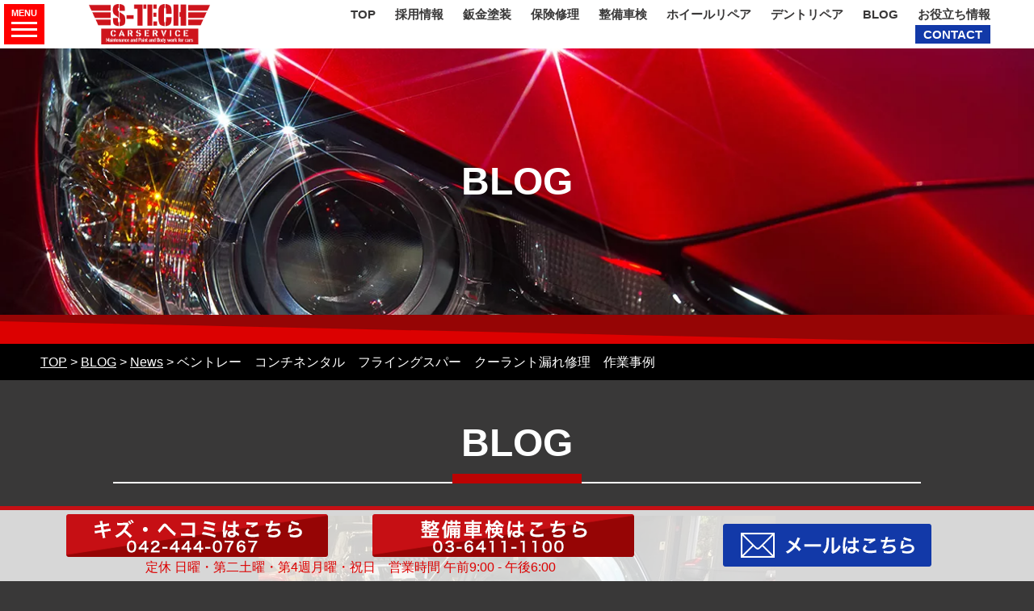

--- FILE ---
content_type: text/html; charset=UTF-8
request_url: https://s-techcars.co.jp/%E3%83%99%E3%83%B3%E3%83%88%E3%83%AC%E3%83%BC%E3%80%80%E3%82%B3%E3%83%B3%E3%83%81%E3%83%8D%E3%83%B3%E3%82%BF%E3%83%AB%E3%80%80%E3%83%95%E3%83%A9%E3%82%A4%E3%83%B3%E3%82%B0%E3%82%B9%E3%83%91-13/
body_size: 22676
content:

<!DOCTYPE html>
<html lang="ja">
<head>
<!-- Google Tag Manager -->
<script>(function(w,d,s,l,i){w[l]=w[l]||[];w[l].push({'gtm.start':
new Date().getTime(),event:'gtm.js'});var f=d.getElementsByTagName(s)[0],
j=d.createElement(s),dl=l!='dataLayer'?'&l='+l:'';j.async=true;j.src=
'https://www.googletagmanager.com/gtm.js?id='+i+dl;f.parentNode.insertBefore(j,f);
})(window,document,'script','dataLayer','GTM-N2D22VZ');</script>
<!-- End Google Tag Manager -->

<!-- Event snippet for 電話番号click conversion page
In your html page, add the snippet and call gtag_report_conversion when someone clicks on the chosen link or button. -->
<script>
function gtag_report_conversion(url) {
  var callback = function () {
    if (typeof(url) != 'undefined') {
      window.location = url;
    }
  };
  gtag('event', 'conversion', {
      'send_to': 'AW-861443597/6S9_CPPxpX8QjazimgM',
      'event_callback': callback
  });
  return false;
}
</script>
<meta charset="UTF-8">
	<title>ベントレー　コンチネンタル　フライングスパー　クーラント漏れ修理　作業事例 | 輸入車修理専門店 S-TECH carservice (エステックカーサービス) ベンツ・BMW・ジャガー・ポルシェなどの外車修理・鈑金塗装</title>
	<meta name="description"  content="ベントレー　コンチネンタル　フライングスパー　クーラント漏れ修理　作業事例 | ベンツ・BMW・ジャガー・ポルシェなど外車の修理実績30,000件以上！輸入車の傷、へこみ、バンパー交換などお気軽にご相談ください。東京・神奈川の外車や輸入車の修理・鈑金塗装なら 輸入車修理専門店 S-TECH carservice (エステックカーサービス)" />
<meta name="keywords"  content="修理,鈑金,塗装,ベンツ,bmw,ジャガー,輸入車,外車,東京,世田谷,エステック,News,世田谷区,修理,品川区,整備,車検,世田谷店,ベントレー,オーバーヒート,クーラント漏れ,コンチネンタル,フライングスパー,ホース,冷却水漏れ" />
<meta property="og:title" content="輸入車修理専門店 S-TECH carservice (エステックカーサービス) ベンツ・BMW・ジャガー・ポルシェなどの外車修理・鈑金塗装">
<meta property="og:type" content="company">
<meta property="og:url" content="https://s-techcars.co.jp/">
<meta property="og:site_name" content="輸入車修理専門店 S-TECH carservice (エステックカーサービス) ベンツ・BMW・ジャガー・ポルシェなどの外車修理・鈑金塗装">
<meta property="og:description" content="ベンツ・BMW・ジャガー・ポルシェなど外車の修理実績30,000件以上！輸入車の傷、へこみ、バンパー交換などお気軽にご相談ください。東京・神奈川の外車や輸入車の修理・鈑金塗装なら 輸入車修理専門店 S-TECH carservice (エステックカーサービス) ">
<meta property="og:locale" content="ja_JP">
<meta property="og:image" content="https://s-techcars.co.jp/wp-content/themes/s-tech/images/meta_property_image.jpg">
<meta name="viewport" content="width=device-width,initial-scale=1.0,minimum-scale=1.0,maximum-scale=2.0,user-scalable=yes">
<link href="https://s-techcars.co.jp/wp-content/themes/s-tech/css/common.css?v" rel="stylesheet" type="text/css">
<link href="//www.googletagmanager.com" rel="dns-prefetch"><link href="//www.google-analytics.com" rel="dns-prefetch"><link href="//www.googleadservices.com" rel="dns-prefetch"><link href="//ajax.googleapis.com" rel="dns-prefetch"><link href="//connect.facebook.net" rel="dns-prefetch"><link href="//platform.twitter.com" rel="dns-prefetch"><link href="//syndication.twitter.com" rel="dns-prefetch"><link href="//cdn.syndication.twimg.com" rel="dns-prefetch"><link href="//ton.twimg.com" rel="dns-prefetch"><link href="//pbs.twimg.com" rel="dns-prefetch">
<script type="text/javascript">
//Edge telリンク回避
if(!(navigator.userAgent.indexOf('iPhone') > 0 ) || navigator.userAgent.indexOf('Android') > 0 ){
  document.write('<meta name="format-detection" content="telephone=no">');
  }else{
}
//電話番号リンク
function smtel(telno){
  if((navigator.userAgent.indexOf('iPhone') > 0 ) || navigator.userAgent.indexOf('Android') > 0 ){
  document.write('<a href="tel:'+telno+'">'+telno+'</a>');
  }else{
  document.write(telno);
  }
}
</script>
<meta name='robots' content='max-image-preview:large' />
<link rel="alternate" type="application/rss+xml" title="輸入車修理専門店 S-TECH carservice (エステックカーサービス) ベンツ・BMW・ジャガー・ポルシェなどの外車修理・鈑金塗装 &raquo; フィード" href="https://s-techcars.co.jp/feed/" />
<link rel="alternate" type="application/rss+xml" title="輸入車修理専門店 S-TECH carservice (エステックカーサービス) ベンツ・BMW・ジャガー・ポルシェなどの外車修理・鈑金塗装 &raquo; コメントフィード" href="https://s-techcars.co.jp/comments/feed/" />
<link rel='stylesheet' id='sbi_styles-css' href='https://s-techcars.co.jp/wp-content/plugins/instagram-feed/css/sbi-styles.min.css?ver=6.10.0' type='text/css' media='all' />
<style id='classic-theme-styles-inline-css' type='text/css'>
/*! This file is auto-generated */
.wp-block-button__link{color:#fff;background-color:#32373c;border-radius:9999px;box-shadow:none;text-decoration:none;padding:calc(.667em + 2px) calc(1.333em + 2px);font-size:1.125em}.wp-block-file__button{background:#32373c;color:#fff;text-decoration:none}
</style>
<style id='global-styles-inline-css' type='text/css'>
body{--wp--preset--color--black: #000000;--wp--preset--color--cyan-bluish-gray: #abb8c3;--wp--preset--color--white: #ffffff;--wp--preset--color--pale-pink: #f78da7;--wp--preset--color--vivid-red: #cf2e2e;--wp--preset--color--luminous-vivid-orange: #ff6900;--wp--preset--color--luminous-vivid-amber: #fcb900;--wp--preset--color--light-green-cyan: #7bdcb5;--wp--preset--color--vivid-green-cyan: #00d084;--wp--preset--color--pale-cyan-blue: #8ed1fc;--wp--preset--color--vivid-cyan-blue: #0693e3;--wp--preset--color--vivid-purple: #9b51e0;--wp--preset--gradient--vivid-cyan-blue-to-vivid-purple: linear-gradient(135deg,rgba(6,147,227,1) 0%,rgb(155,81,224) 100%);--wp--preset--gradient--light-green-cyan-to-vivid-green-cyan: linear-gradient(135deg,rgb(122,220,180) 0%,rgb(0,208,130) 100%);--wp--preset--gradient--luminous-vivid-amber-to-luminous-vivid-orange: linear-gradient(135deg,rgba(252,185,0,1) 0%,rgba(255,105,0,1) 100%);--wp--preset--gradient--luminous-vivid-orange-to-vivid-red: linear-gradient(135deg,rgba(255,105,0,1) 0%,rgb(207,46,46) 100%);--wp--preset--gradient--very-light-gray-to-cyan-bluish-gray: linear-gradient(135deg,rgb(238,238,238) 0%,rgb(169,184,195) 100%);--wp--preset--gradient--cool-to-warm-spectrum: linear-gradient(135deg,rgb(74,234,220) 0%,rgb(151,120,209) 20%,rgb(207,42,186) 40%,rgb(238,44,130) 60%,rgb(251,105,98) 80%,rgb(254,248,76) 100%);--wp--preset--gradient--blush-light-purple: linear-gradient(135deg,rgb(255,206,236) 0%,rgb(152,150,240) 100%);--wp--preset--gradient--blush-bordeaux: linear-gradient(135deg,rgb(254,205,165) 0%,rgb(254,45,45) 50%,rgb(107,0,62) 100%);--wp--preset--gradient--luminous-dusk: linear-gradient(135deg,rgb(255,203,112) 0%,rgb(199,81,192) 50%,rgb(65,88,208) 100%);--wp--preset--gradient--pale-ocean: linear-gradient(135deg,rgb(255,245,203) 0%,rgb(182,227,212) 50%,rgb(51,167,181) 100%);--wp--preset--gradient--electric-grass: linear-gradient(135deg,rgb(202,248,128) 0%,rgb(113,206,126) 100%);--wp--preset--gradient--midnight: linear-gradient(135deg,rgb(2,3,129) 0%,rgb(40,116,252) 100%);--wp--preset--font-size--small: 13px;--wp--preset--font-size--medium: 20px;--wp--preset--font-size--large: 36px;--wp--preset--font-size--x-large: 42px;--wp--preset--spacing--20: 0.44rem;--wp--preset--spacing--30: 0.67rem;--wp--preset--spacing--40: 1rem;--wp--preset--spacing--50: 1.5rem;--wp--preset--spacing--60: 2.25rem;--wp--preset--spacing--70: 3.38rem;--wp--preset--spacing--80: 5.06rem;--wp--preset--shadow--natural: 6px 6px 9px rgba(0, 0, 0, 0.2);--wp--preset--shadow--deep: 12px 12px 50px rgba(0, 0, 0, 0.4);--wp--preset--shadow--sharp: 6px 6px 0px rgba(0, 0, 0, 0.2);--wp--preset--shadow--outlined: 6px 6px 0px -3px rgba(255, 255, 255, 1), 6px 6px rgba(0, 0, 0, 1);--wp--preset--shadow--crisp: 6px 6px 0px rgba(0, 0, 0, 1);}:where(.is-layout-flex){gap: 0.5em;}:where(.is-layout-grid){gap: 0.5em;}body .is-layout-flow > .alignleft{float: left;margin-inline-start: 0;margin-inline-end: 2em;}body .is-layout-flow > .alignright{float: right;margin-inline-start: 2em;margin-inline-end: 0;}body .is-layout-flow > .aligncenter{margin-left: auto !important;margin-right: auto !important;}body .is-layout-constrained > .alignleft{float: left;margin-inline-start: 0;margin-inline-end: 2em;}body .is-layout-constrained > .alignright{float: right;margin-inline-start: 2em;margin-inline-end: 0;}body .is-layout-constrained > .aligncenter{margin-left: auto !important;margin-right: auto !important;}body .is-layout-constrained > :where(:not(.alignleft):not(.alignright):not(.alignfull)){max-width: var(--wp--style--global--content-size);margin-left: auto !important;margin-right: auto !important;}body .is-layout-constrained > .alignwide{max-width: var(--wp--style--global--wide-size);}body .is-layout-flex{display: flex;}body .is-layout-flex{flex-wrap: wrap;align-items: center;}body .is-layout-flex > *{margin: 0;}body .is-layout-grid{display: grid;}body .is-layout-grid > *{margin: 0;}:where(.wp-block-columns.is-layout-flex){gap: 2em;}:where(.wp-block-columns.is-layout-grid){gap: 2em;}:where(.wp-block-post-template.is-layout-flex){gap: 1.25em;}:where(.wp-block-post-template.is-layout-grid){gap: 1.25em;}.has-black-color{color: var(--wp--preset--color--black) !important;}.has-cyan-bluish-gray-color{color: var(--wp--preset--color--cyan-bluish-gray) !important;}.has-white-color{color: var(--wp--preset--color--white) !important;}.has-pale-pink-color{color: var(--wp--preset--color--pale-pink) !important;}.has-vivid-red-color{color: var(--wp--preset--color--vivid-red) !important;}.has-luminous-vivid-orange-color{color: var(--wp--preset--color--luminous-vivid-orange) !important;}.has-luminous-vivid-amber-color{color: var(--wp--preset--color--luminous-vivid-amber) !important;}.has-light-green-cyan-color{color: var(--wp--preset--color--light-green-cyan) !important;}.has-vivid-green-cyan-color{color: var(--wp--preset--color--vivid-green-cyan) !important;}.has-pale-cyan-blue-color{color: var(--wp--preset--color--pale-cyan-blue) !important;}.has-vivid-cyan-blue-color{color: var(--wp--preset--color--vivid-cyan-blue) !important;}.has-vivid-purple-color{color: var(--wp--preset--color--vivid-purple) !important;}.has-black-background-color{background-color: var(--wp--preset--color--black) !important;}.has-cyan-bluish-gray-background-color{background-color: var(--wp--preset--color--cyan-bluish-gray) !important;}.has-white-background-color{background-color: var(--wp--preset--color--white) !important;}.has-pale-pink-background-color{background-color: var(--wp--preset--color--pale-pink) !important;}.has-vivid-red-background-color{background-color: var(--wp--preset--color--vivid-red) !important;}.has-luminous-vivid-orange-background-color{background-color: var(--wp--preset--color--luminous-vivid-orange) !important;}.has-luminous-vivid-amber-background-color{background-color: var(--wp--preset--color--luminous-vivid-amber) !important;}.has-light-green-cyan-background-color{background-color: var(--wp--preset--color--light-green-cyan) !important;}.has-vivid-green-cyan-background-color{background-color: var(--wp--preset--color--vivid-green-cyan) !important;}.has-pale-cyan-blue-background-color{background-color: var(--wp--preset--color--pale-cyan-blue) !important;}.has-vivid-cyan-blue-background-color{background-color: var(--wp--preset--color--vivid-cyan-blue) !important;}.has-vivid-purple-background-color{background-color: var(--wp--preset--color--vivid-purple) !important;}.has-black-border-color{border-color: var(--wp--preset--color--black) !important;}.has-cyan-bluish-gray-border-color{border-color: var(--wp--preset--color--cyan-bluish-gray) !important;}.has-white-border-color{border-color: var(--wp--preset--color--white) !important;}.has-pale-pink-border-color{border-color: var(--wp--preset--color--pale-pink) !important;}.has-vivid-red-border-color{border-color: var(--wp--preset--color--vivid-red) !important;}.has-luminous-vivid-orange-border-color{border-color: var(--wp--preset--color--luminous-vivid-orange) !important;}.has-luminous-vivid-amber-border-color{border-color: var(--wp--preset--color--luminous-vivid-amber) !important;}.has-light-green-cyan-border-color{border-color: var(--wp--preset--color--light-green-cyan) !important;}.has-vivid-green-cyan-border-color{border-color: var(--wp--preset--color--vivid-green-cyan) !important;}.has-pale-cyan-blue-border-color{border-color: var(--wp--preset--color--pale-cyan-blue) !important;}.has-vivid-cyan-blue-border-color{border-color: var(--wp--preset--color--vivid-cyan-blue) !important;}.has-vivid-purple-border-color{border-color: var(--wp--preset--color--vivid-purple) !important;}.has-vivid-cyan-blue-to-vivid-purple-gradient-background{background: var(--wp--preset--gradient--vivid-cyan-blue-to-vivid-purple) !important;}.has-light-green-cyan-to-vivid-green-cyan-gradient-background{background: var(--wp--preset--gradient--light-green-cyan-to-vivid-green-cyan) !important;}.has-luminous-vivid-amber-to-luminous-vivid-orange-gradient-background{background: var(--wp--preset--gradient--luminous-vivid-amber-to-luminous-vivid-orange) !important;}.has-luminous-vivid-orange-to-vivid-red-gradient-background{background: var(--wp--preset--gradient--luminous-vivid-orange-to-vivid-red) !important;}.has-very-light-gray-to-cyan-bluish-gray-gradient-background{background: var(--wp--preset--gradient--very-light-gray-to-cyan-bluish-gray) !important;}.has-cool-to-warm-spectrum-gradient-background{background: var(--wp--preset--gradient--cool-to-warm-spectrum) !important;}.has-blush-light-purple-gradient-background{background: var(--wp--preset--gradient--blush-light-purple) !important;}.has-blush-bordeaux-gradient-background{background: var(--wp--preset--gradient--blush-bordeaux) !important;}.has-luminous-dusk-gradient-background{background: var(--wp--preset--gradient--luminous-dusk) !important;}.has-pale-ocean-gradient-background{background: var(--wp--preset--gradient--pale-ocean) !important;}.has-electric-grass-gradient-background{background: var(--wp--preset--gradient--electric-grass) !important;}.has-midnight-gradient-background{background: var(--wp--preset--gradient--midnight) !important;}.has-small-font-size{font-size: var(--wp--preset--font-size--small) !important;}.has-medium-font-size{font-size: var(--wp--preset--font-size--medium) !important;}.has-large-font-size{font-size: var(--wp--preset--font-size--large) !important;}.has-x-large-font-size{font-size: var(--wp--preset--font-size--x-large) !important;}
.wp-block-navigation a:where(:not(.wp-element-button)){color: inherit;}
:where(.wp-block-post-template.is-layout-flex){gap: 1.25em;}:where(.wp-block-post-template.is-layout-grid){gap: 1.25em;}
:where(.wp-block-columns.is-layout-flex){gap: 2em;}:where(.wp-block-columns.is-layout-grid){gap: 2em;}
.wp-block-pullquote{font-size: 1.5em;line-height: 1.6;}
</style>
<link rel='stylesheet' id='jquery-lazyloadxt-fadein-css-css' href='//s-techcars.co.jp/wp-content/plugins/a3-lazy-load/assets/css/jquery.lazyloadxt.fadein.css?ver=6.4.7' type='text/css' media='all' />
<link rel='stylesheet' id='a3a3_lazy_load-css' href='//s-techcars.co.jp/wp-content/uploads/sass/a3_lazy_load.min.css?ver=1552445844' type='text/css' media='all' />
<script type="text/javascript" src="https://s-techcars.co.jp/wp-includes/js/jquery/jquery.min.js?ver=3.7.1" id="jquery-core-js"></script>
<script type="text/javascript" src="https://s-techcars.co.jp/wp-includes/js/jquery/jquery-migrate.min.js?ver=3.4.1" id="jquery-migrate-js"></script>
<script type="text/javascript" id="biz-cal-script-js-extra">
/* <![CDATA[ */
var bizcalOptions = {"holiday_title":"\u5b9a\u4f11\u65e5","sun":"on","holiday":"on","temp_holidays":"2025-01-11\r\n2025-02-02\r\n2025-02-08\r\n2025-02-09\r\n2025-02-10\r\n2025-02-11\r\n2025-02-16\r\n2025-02-23\r\n2025-02-24\r\n2025-03-02\r\n2025-03-08\r\n2025-03-09\r\n2025-03-16\r\n2025-03-20\r\n2025-03-23\r\n2025-03-30\r\n2025-04-06\r\n2025-04-12\r\n2025-04-13\r\n2025-04-20\r\n2025-04-27\r\n2025-04-28\r\n2025-04-29\r\n2025-04-30\r\n2025-05-01\r\n2025-05-02\r\n2025-05-03\r\n2025-05-04\r\n2025-05-05\r\n2025-05-06\r\n2025-05-11\r\n2025-05-18\r\n2025-05-25\r\n2025-06-01\r\n2025-06-08\r\n2025-06-14\r\n2025-06-15\r\n2025-06-22\r\n2025-06-23\r\n2025-06-29\r\n2025-07-06\r\n2025-07-12\r\n2025-07-13\r\n2025-07-20\r\n2025-07-21\r\n2025-07-27\r\n2025-08-03\r\n2025-08-09\r\n2025-08-10\r\n2025-08-11\r\n2025-08-12\r\n2025-08-13\r\n2025-08-14\r\n2025-08-15\r\n2025-08-16\r\n2025-08-17\r\n2025-08-24\r\n2025-08-31\r\n2025-09-07\r\n2025-09-13\r\n2025-09-14\r\n2025-09-15\r\n2025-09-21\r\n2025-09-22\r\n2025-09-23\r\n2025-09-28\r\n2025-10-05\r\n2025-10-11\r\n2025-10-12\r\n2025-10-13\r\n2025-10-19\r\n2025-10-20\r\n2025-10-26\r\n2025-11-02\r\n2025-11-03\r\n2025-11-08\r\n2025-11-09\r\n2025-11-16\r\n2025-11-17\r\n2025-11-23\r\n2025-11-24\r\n2025-12-07\r\n2025-12-13\r\n2025-12-14\r\n2025-12-21\r\n2025-12-27\r\n2025-12-28\r\n2025-12-29\r\n2025-12-30\r\n2025-12-31\r\n2026-01-01\r\n2026-01-02\r\n2026-01-03\r\n2026-01-04\r\n2026-01-05\r\n2026-01-11\r\n2026-01-12\r\n2026-01-18\r\n2026-01-19\r\n2026-01-25\r\n2026-02-01\r\n2026-02-08\r\n2026-02-11\r\n2026-02-14\r\n2026-02-15\r\n2026-02-22\r\n2026-02-23\r\n2026-03-01\r\n2026-03-08\r\n2026-03-14\r\n2026-03-15\r\n2026-03-20\r\n2026-03-22\r\n2026-03-23\r\n2026-03-29","temp_weekdays":"","eventday_title":"\u793e\u54e1\u7814\u4fee\u306e\u305f\u3081PM\u3088\u308a\u4f11\u307f","eventday_url":"","eventdays":"2025-04-11","month_limit":"\u5236\u9650\u306a\u3057","nextmonthlimit":"12","prevmonthlimit":"12","plugindir":"https:\/\/s-techcars.co.jp\/wp-content\/plugins\/biz-calendar\/","national_holiday":""};
/* ]]> */
</script>
<script type="text/javascript" src="https://s-techcars.co.jp/wp-content/plugins/biz-calendar/calendar.js?ver=2.2.0" id="biz-cal-script-js"></script>
<link rel="https://api.w.org/" href="https://s-techcars.co.jp/wp-json/" /><link rel="alternate" type="application/json" href="https://s-techcars.co.jp/wp-json/wp/v2/posts/41434" /><link rel="EditURI" type="application/rsd+xml" title="RSD" href="https://s-techcars.co.jp/xmlrpc.php?rsd" />
<link rel="canonical" href="https://s-techcars.co.jp/%e3%83%99%e3%83%b3%e3%83%88%e3%83%ac%e3%83%bc%e3%80%80%e3%82%b3%e3%83%b3%e3%83%81%e3%83%8d%e3%83%b3%e3%82%bf%e3%83%ab%e3%80%80%e3%83%95%e3%83%a9%e3%82%a4%e3%83%b3%e3%82%b0%e3%82%b9%e3%83%91-13/" />
<link rel='shortlink' href='https://s-techcars.co.jp/?p=41434' />
<link rel="alternate" type="application/json+oembed" href="https://s-techcars.co.jp/wp-json/oembed/1.0/embed?url=https%3A%2F%2Fs-techcars.co.jp%2F%25e3%2583%2599%25e3%2583%25b3%25e3%2583%2588%25e3%2583%25ac%25e3%2583%25bc%25e3%2580%2580%25e3%2582%25b3%25e3%2583%25b3%25e3%2583%2581%25e3%2583%258d%25e3%2583%25b3%25e3%2582%25bf%25e3%2583%25ab%25e3%2580%2580%25e3%2583%2595%25e3%2583%25a9%25e3%2582%25a4%25e3%2583%25b3%25e3%2582%25b0%25e3%2582%25b9%25e3%2583%2591-13%2F" />
<link rel="alternate" type="text/xml+oembed" href="https://s-techcars.co.jp/wp-json/oembed/1.0/embed?url=https%3A%2F%2Fs-techcars.co.jp%2F%25e3%2583%2599%25e3%2583%25b3%25e3%2583%2588%25e3%2583%25ac%25e3%2583%25bc%25e3%2580%2580%25e3%2582%25b3%25e3%2583%25b3%25e3%2583%2581%25e3%2583%258d%25e3%2583%25b3%25e3%2582%25bf%25e3%2583%25ab%25e3%2580%2580%25e3%2583%2595%25e3%2583%25a9%25e3%2582%25a4%25e3%2583%25b3%25e3%2582%25b0%25e3%2582%25b9%25e3%2583%2591-13%2F&#038;format=xml" />


<!-- This site is optimized with the Schema plugin v1.7.9.6 - https://schema.press -->
<script type="application/ld+json">[{"@context":"http:\/\/schema.org\/","@type":"WPHeader","url":"https:\/\/s-techcars.co.jp\/%e3%83%99%e3%83%b3%e3%83%88%e3%83%ac%e3%83%bc%e3%80%80%e3%82%b3%e3%83%b3%e3%83%81%e3%83%8d%e3%83%b3%e3%82%bf%e3%83%ab%e3%80%80%e3%83%95%e3%83%a9%e3%82%a4%e3%83%b3%e3%82%b0%e3%82%b9%e3%83%91-13\/","headline":"ベントレー　コンチネンタル　フライングスパー　クーラント漏れ修理　作業事例","description":"こんにちは、エステックカーサービスの..."},{"@context":"http:\/\/schema.org\/","@type":"WPFooter","url":"https:\/\/s-techcars.co.jp\/%e3%83%99%e3%83%b3%e3%83%88%e3%83%ac%e3%83%bc%e3%80%80%e3%82%b3%e3%83%b3%e3%83%81%e3%83%8d%e3%83%b3%e3%82%bf%e3%83%ab%e3%80%80%e3%83%95%e3%83%a9%e3%82%a4%e3%83%b3%e3%82%b0%e3%82%b9%e3%83%91-13\/","headline":"ベントレー　コンチネンタル　フライングスパー　クーラント漏れ修理　作業事例","description":"こんにちは、エステックカーサービスの...","copyrightYear":"2023"}]</script>



<!-- This site is optimized with the Schema plugin v1.7.9.6 - https://schema.press -->
<script type="application/ld+json">{"@context":"https:\/\/schema.org\/","@type":"BlogPosting","mainEntityOfPage":{"@type":"WebPage","@id":"https:\/\/s-techcars.co.jp\/%e3%83%99%e3%83%b3%e3%83%88%e3%83%ac%e3%83%bc%e3%80%80%e3%82%b3%e3%83%b3%e3%83%81%e3%83%8d%e3%83%b3%e3%82%bf%e3%83%ab%e3%80%80%e3%83%95%e3%83%a9%e3%82%a4%e3%83%b3%e3%82%b0%e3%82%b9%e3%83%91-13\/"},"url":"https:\/\/s-techcars.co.jp\/%e3%83%99%e3%83%b3%e3%83%88%e3%83%ac%e3%83%bc%e3%80%80%e3%82%b3%e3%83%b3%e3%83%81%e3%83%8d%e3%83%b3%e3%82%bf%e3%83%ab%e3%80%80%e3%83%95%e3%83%a9%e3%82%a4%e3%83%b3%e3%82%b0%e3%82%b9%e3%83%91-13\/","headline":"...","datePublished":"2023-10-30T17:00:17+09:00","dateModified":"2023-10-29T15:41:10+09:00","publisher":{"@type":"Organization","@id":"https:\/\/s-techcars.co.jp\/#organization","name":"輸入車修理専門店 S-TECH carservice (エステックカーサービス) ベンツ・BMW・ジャガー・ポルシェなどの外車修理・鈑金塗装","logo":{"@type":"ImageObject","url":"https:\/\/s-techcars.co.jp\/wp-content\/uploads\/2022\/02\/publisher_logo.png","width":600,"height":60}},"image":{"@type":"ImageObject","url":"https:\/\/s-techcars.co.jp\/wp-content\/uploads\/2023\/10\/FF6FD613-7E00-4E2A-B0D8-9A506741BDD3.jpeg","width":696,"height":480},"articleSection":"News","keywords":"オーバーヒート, クーラント漏れ, コンチネンタル, フライングスパー, ホース, 冷却水漏れ","description":"こんにちは、エステックカーサービスのOでございます。&nbsp;今回は品川区よりご入庫のお客様。&","author":{"@type":"Person","name":"岡本圭","url":"https:\/\/s-techcars.co.jp\/author\/okamoto\/","image":{"@type":"ImageObject","url":"https:\/\/secure.gravatar.com\/avatar\/48f644a13085e1b65846f3580c20de95?s=96&d=mm&r=g","height":96,"width":96}}}</script>



<!-- This site is optimized with the Schema plugin v1.7.9.6 - https://schema.press -->
<script type="application/ld+json">{
    "@context": "http://schema.org",
    "@type": "BreadcrumbList",
    "itemListElement": [
        {
            "@type": "ListItem",
            "position": 1,
            "item": {
                "@id": "https://s-techcars.co.jp",
                "name": "Home"
            }
        },
        {
            "@type": "ListItem",
            "position": 2,
            "item": {
                "@id": "https://s-techcars.co.jp/blog/",
                "name": "BLOG"
            }
        },
        {
            "@type": "ListItem",
            "position": 3,
            "item": {
                "@id": "https://s-techcars.co.jp/%e3%83%99%e3%83%b3%e3%83%88%e3%83%ac%e3%83%bc%e3%80%80%e3%82%b3%e3%83%b3%e3%83%81%e3%83%8d%e3%83%b3%e3%82%bf%e3%83%ab%e3%80%80%e3%83%95%e3%83%a9%e3%82%a4%e3%83%b3%e3%82%b0%e3%82%b9%e3%83%91-13/",
                "name": "\u30d9\u30f3\u30c8\u30ec\u30fc\u3000\u30b3\u30f3\u30c1\u30cd\u30f3\u30bf\u30eb\u3000\u30d5\u30e9\u30a4\u30f3\u30b0\u30b9\u30d1\u30fc\u3000\u30af\u30fc\u30e9\u30f3\u30c8\u6f0f\u308c\u4fee\u7406\u3000\u4f5c\u696d\u4e8b\u4f8b",
                "image": "https://s-techcars.co.jp/wp-content/uploads/2023/10/FF6FD613-7E00-4E2A-B0D8-9A506741BDD3.jpeg"
            }
        }
    ]
}</script>

<link rel="icon" href="https://s-techcars.co.jp/wp-content/uploads/2021/06/cropped-estech-favi-32x32.jpg" sizes="32x32" />
<link rel="icon" href="https://s-techcars.co.jp/wp-content/uploads/2021/06/cropped-estech-favi-192x192.jpg" sizes="192x192" />
<link rel="apple-touch-icon" href="https://s-techcars.co.jp/wp-content/uploads/2021/06/cropped-estech-favi-180x180.jpg" />
<meta name="msapplication-TileImage" content="https://s-techcars.co.jp/wp-content/uploads/2021/06/cropped-estech-favi-270x270.jpg" />
<style id="wpforms-css-vars-root">
				:root {
					--wpforms-field-border-radius: 3px;
--wpforms-field-border-style: solid;
--wpforms-field-border-size: 1px;
--wpforms-field-background-color: #ffffff;
--wpforms-field-border-color: rgba( 0, 0, 0, 0.25 );
--wpforms-field-border-color-spare: rgba( 0, 0, 0, 0.25 );
--wpforms-field-text-color: rgba( 0, 0, 0, 0.7 );
--wpforms-field-menu-color: #ffffff;
--wpforms-label-color: rgba( 0, 0, 0, 0.85 );
--wpforms-label-sublabel-color: rgba( 0, 0, 0, 0.55 );
--wpforms-label-error-color: #d63637;
--wpforms-button-border-radius: 3px;
--wpforms-button-border-style: none;
--wpforms-button-border-size: 1px;
--wpforms-button-background-color: #066aab;
--wpforms-button-border-color: #066aab;
--wpforms-button-text-color: #ffffff;
--wpforms-page-break-color: #066aab;
--wpforms-background-image: none;
--wpforms-background-position: center center;
--wpforms-background-repeat: no-repeat;
--wpforms-background-size: cover;
--wpforms-background-width: 100px;
--wpforms-background-height: 100px;
--wpforms-background-color: rgba( 0, 0, 0, 0 );
--wpforms-background-url: none;
--wpforms-container-padding: 0px;
--wpforms-container-border-style: none;
--wpforms-container-border-width: 1px;
--wpforms-container-border-color: #000000;
--wpforms-container-border-radius: 3px;
--wpforms-field-size-input-height: 43px;
--wpforms-field-size-input-spacing: 15px;
--wpforms-field-size-font-size: 16px;
--wpforms-field-size-line-height: 19px;
--wpforms-field-size-padding-h: 14px;
--wpforms-field-size-checkbox-size: 16px;
--wpforms-field-size-sublabel-spacing: 5px;
--wpforms-field-size-icon-size: 1;
--wpforms-label-size-font-size: 16px;
--wpforms-label-size-line-height: 19px;
--wpforms-label-size-sublabel-font-size: 14px;
--wpforms-label-size-sublabel-line-height: 17px;
--wpforms-button-size-font-size: 17px;
--wpforms-button-size-height: 41px;
--wpforms-button-size-padding-h: 15px;
--wpforms-button-size-margin-top: 10px;
--wpforms-container-shadow-size-box-shadow: none;

				}
			</style></head>
<body class="drawer drawer--left">
<!-- Google Tag Manager (noscript) -->
<noscript><iframe src="https://www.googletagmanager.com/ns.html?id=GTM-N2D22VZ"
height="0" width="0" style="display:none;visibility:hidden"></iframe></noscript>
<!-- End Google Tag Manager (noscript) -->

<div id="top">
<!-- ハンバーガーボタン -->
<button type="button" class="drawer-toggle drawer-hamburger">
	<span class="menu">MENU</span>
  <span class="sr-only">toggle navigation</span>
  <span class="drawer-hamburger-icon"></span>
</button>
<nav class="drawer-nav">
  <ul class="drawer-menu">
		<li><a href="https://s-techcars.co.jp">TOP</a></li>
	   <li><a href="https://s-techcars.com/recruit/" target=”_blank”>採用情報</a></li>
		<li><a href="https://s-techcars.co.jp/about">S-TECHとは</a></li>
		<li><a href="https://s-techcars.co.jp/sheet_metal">鈑金・塗装</a></li>
		<li><a href="https://s-techcars.co.jp/warranty_repair">保険修理</a></li>
		<li><a href="https://s-techcars.co.jp/maintenance">整備・車検</a></li>
		<li><a href="https://s-techcars.co.jp/wheel_repair">ホイールリペア</a></li>
		<li><a href="https://s-techcars.co.jp/dent-repair">デントリペア</a></li>
		<li><a href="https://s-techcars.co.jp/arealist">対応地域</a></li>
    <li><a href="https://s-techcars.co.jp/case">施工事例 - WORKS</a></li>
    <li><a href="https://s-techcars.co.jp/blog">BLOG</a></li>
    <li><a href="https://s-techcars.co.jp/tips">お役立ち情報</a></li>
    <li><a href="https://s-techcars.co.jp/shop_chofu">S-TECH 調布店</a></li>
    <li><a href="https://s-techcars.co.jp/shop_setagaya">S-TECH 世田谷店</a></li>
    <li><a href="https://s-techcars.co.jp/company">会社概要</a></li>
    <li><a href="https://s-techcars.co.jp/contact">CONTACT</a></li>
	<li><a href="https://s-techcars.co.jp/makerlist">メーカーリスト</a></li>
    <li><a href="https://s-techcars.co.jp/privacypolicy">プライバシーポリシー</a></li>
  </ul>
</nav>
<header>
	<div class="inner cf">
    <h1 class="logo"><a href="https://s-techcars.co.jp"><img src="https://s-techcars.co.jp/wp-content/themes/s-tech/images/logo.png" width="216" height="72" alt="S-TECH ベンツ・BMWなどの外車修理専門店"></a></h1>
		<nav class="pc">
			<ul>
        <li><a href="https://s-techcars.co.jp">TOP</a></li>
			 <li><a href="https://s-techcars.com/recruit/" target=”_blank”>採用情報</a></li>
    		<li><a href="https://s-techcars.co.jp/sheet_metal">鈑金塗装</a></li>
    		<li><a href="https://s-techcars.co.jp/warranty_repair">保険修理</a></li>
    		<li><a href="https://s-techcars.co.jp/maintenance">整備車検</a></li>
    		<li><a href="https://s-techcars.co.jp/wheel_repair">ホイールリペア</a></li>
    		<li><a href="https://s-techcars.co.jp/dent-repair">デントリペア</a></li>
<!--
    		<li><a href="https://s-techcars.co.jp/case">施工事例</a></li>
-->
        <li><a href="https://s-techcars.co.jp/blog">BLOG</a></li>
        <li><a href="https://s-techcars.co.jp/tips">お役立ち情報</a></li>
     		<li class="contact"><a href="https://s-techcars.co.jp/contact">CONTACT</a></li>
			</ul>
		</nav>
	</div><!-- .inner end -->
</header>
<section id="pagemv" style="background-image:url(https://s-techcars.co.jp/wp-content/themes/s-tech/images/blog_pagemv.jpg);">
	<div class="inner">
		<div class="mv_wrapper">
			<h2 class="h2">BLOG</h2>
		</div><!-- .mv_wrapper end -->
	</div><!-- .inner end -->
</section><!-- #pagemv end -->

<div class="line_two‐tone">
</div><!-- .line_two‐tone end -->

<section id="breadcrumbs">
	<div class="breadcrumbs inner" typeof="BreadcrumbList" vocab="https://schema.org/">
	    <!-- Breadcrumb NavXT 7.3.1 -->
<span property="itemListElement" typeof="ListItem"><a property="item" typeof="WebPage" title="輸入車修理専門店 S-TECH carservice (エステックカーサービス) ベンツ・BMW・ジャガー・ポルシェなどの外車修理・鈑金塗装へ移動" href="https://s-techcars.co.jp" class="home"><span property="name">TOP</span></a><meta property="position" content="1"></span> &gt; <span property="itemListElement" typeof="ListItem"><a property="item" typeof="WebPage" title="BLOGへ移動" href="https://s-techcars.co.jp/blog/" class="post-root post post-post"><span property="name">BLOG</span></a><meta property="position" content="2"></span> &gt; <span property="itemListElement" typeof="ListItem"><a property="item" typeof="WebPage" title="Newsのカテゴリーアーカイブへ移動" href="https://s-techcars.co.jp/category/news/" class="taxonomy category"><span property="name">News</span></a><meta property="position" content="3"></span> &gt; <span property="itemListElement" typeof="ListItem"><span property="name">ベントレー　コンチネンタル　フライングスパー　クーラント漏れ修理　作業事例</span><meta property="position" content="4"></span>	</div>
</section><!-- #breadcrumbs end -->

<div id="single">


	<section id="sec01">
		<div class="inner">
			<h2 class="h2 underline_red">BLOG</h2>
							<p class="img"><img src="//s-techcars.co.jp/wp-content/plugins/a3-lazy-load/assets/images/lazy_placeholder.gif" data-lazy-type="image" data-src="https://s-techcars.co.jp/wp-content/uploads/2023/10/FF6FD613-7E00-4E2A-B0D8-9A506741BDD3.jpeg" class="lazy lazy-hidden attachment-single_image size-single_image wp-post-image" alt="" decoding="async" fetchpriority="high" srcset="" data-srcset="https://s-techcars.co.jp/wp-content/uploads/2023/10/FF6FD613-7E00-4E2A-B0D8-9A506741BDD3.jpeg 640w, https://s-techcars.co.jp/wp-content/uploads/2023/10/FF6FD613-7E00-4E2A-B0D8-9A506741BDD3-300x225.jpeg 300w, https://s-techcars.co.jp/wp-content/uploads/2023/10/FF6FD613-7E00-4E2A-B0D8-9A506741BDD3-400x300.jpeg 400w, https://s-techcars.co.jp/wp-content/uploads/2023/10/FF6FD613-7E00-4E2A-B0D8-9A506741BDD3-500x375.jpeg 500w" sizes="(max-width: 640px) 100vw, 640px" /><noscript><img src="https://s-techcars.co.jp/wp-content/uploads/2023/10/FF6FD613-7E00-4E2A-B0D8-9A506741BDD3.jpeg" class="attachment-single_image size-single_image wp-post-image" alt="" decoding="async" fetchpriority="high" srcset="https://s-techcars.co.jp/wp-content/uploads/2023/10/FF6FD613-7E00-4E2A-B0D8-9A506741BDD3.jpeg 640w, https://s-techcars.co.jp/wp-content/uploads/2023/10/FF6FD613-7E00-4E2A-B0D8-9A506741BDD3-300x225.jpeg 300w, https://s-techcars.co.jp/wp-content/uploads/2023/10/FF6FD613-7E00-4E2A-B0D8-9A506741BDD3-400x300.jpeg 400w, https://s-techcars.co.jp/wp-content/uploads/2023/10/FF6FD613-7E00-4E2A-B0D8-9A506741BDD3-500x375.jpeg 500w" sizes="(max-width: 640px) 100vw, 640px" /></noscript></p>
						<p class="date">2023/10/30</p>
										<p class="shop">
					<span>世田谷店</span>				</p>
														<p class="cate">
													<span class="news">
								News							</span>
													<span class="blog_setagaya">
								世田谷区							</span>
													<span class="blog_repair">
								修理							</span>
													<span class="blog_shinagawa">
								品川区							</span>
													<span class="blog_maintenance">
								整備							</span>
													<span class="blog_inspection">
								車検							</span>
										</p>
													<p class="maker">
					<span>ベントレー</span>				</p>
													<p class="tag">
					<a href="https://s-techcars.co.jp/tag/%e3%82%aa%e3%83%bc%e3%83%90%e3%83%bc%e3%83%92%e3%83%bc%e3%83%88"><span>オーバーヒート</span></a><a href="https://s-techcars.co.jp/tag/%e3%82%af%e3%83%bc%e3%83%a9%e3%83%b3%e3%83%88%e6%bc%8f%e3%82%8c"><span>クーラント漏れ</span></a><a href="https://s-techcars.co.jp/tag/%e3%82%b3%e3%83%b3%e3%83%81%e3%83%8d%e3%83%b3%e3%82%bf%e3%83%ab"><span>コンチネンタル</span></a><a href="https://s-techcars.co.jp/tag/%e3%83%95%e3%83%a9%e3%82%a4%e3%83%b3%e3%82%b0%e3%82%b9%e3%83%91%e3%83%bc"><span>フライングスパー</span></a><a href="https://s-techcars.co.jp/tag/%e3%83%9b%e3%83%bc%e3%82%b9"><span>ホース</span></a><a href="https://s-techcars.co.jp/tag/%e5%86%b7%e5%8d%b4%e6%b0%b4%e6%bc%8f%e3%82%8c"><span>冷却水漏れ</span></a>				</p>
						<h3 class="h3 overline title">ベントレー　コンチネンタル　フライングスパー　クーラント漏れ修理　作業事例</h3>
			<div class="text freeeditor">
				<p>こんにちは、エステックカーサービスのOでございます。</p><p>&nbsp;</p><p>今回は品川区よりご入庫のお客様。</p><p>&nbsp;</p><p>ベントレー　コンチネンタル　フライングスパー　クーラント漏れ修理　作業事例をご紹介いたします。</p><p>&nbsp;</p><p>&nbsp;</p><p>&nbsp;</p><p>&nbsp;</p><p><img decoding="async" class="lazy lazy-hidden aligncenter size-full wp-image-41410" src="//s-techcars.co.jp/wp-content/plugins/a3-lazy-load/assets/images/lazy_placeholder.gif" data-lazy-type="image" data-src="https://s-techcars.co.jp/wp-content/uploads/2023/10/C952DD03-B104-42E7-9E71-4ACA976040E6.jpeg" alt="" width="640" height="480" srcset="" data-srcset="https://s-techcars.co.jp/wp-content/uploads/2023/10/C952DD03-B104-42E7-9E71-4ACA976040E6.jpeg 640w, https://s-techcars.co.jp/wp-content/uploads/2023/10/C952DD03-B104-42E7-9E71-4ACA976040E6-300x225.jpeg 300w, https://s-techcars.co.jp/wp-content/uploads/2023/10/C952DD03-B104-42E7-9E71-4ACA976040E6-400x300.jpeg 400w, https://s-techcars.co.jp/wp-content/uploads/2023/10/C952DD03-B104-42E7-9E71-4ACA976040E6-500x375.jpeg 500w" sizes="(max-width: 640px) 100vw, 640px" /><noscript><img decoding="async" class="aligncenter size-full wp-image-41410" src="https://s-techcars.co.jp/wp-content/uploads/2023/10/C952DD03-B104-42E7-9E71-4ACA976040E6.jpeg" alt="" width="640" height="480" srcset="https://s-techcars.co.jp/wp-content/uploads/2023/10/C952DD03-B104-42E7-9E71-4ACA976040E6.jpeg 640w, https://s-techcars.co.jp/wp-content/uploads/2023/10/C952DD03-B104-42E7-9E71-4ACA976040E6-300x225.jpeg 300w, https://s-techcars.co.jp/wp-content/uploads/2023/10/C952DD03-B104-42E7-9E71-4ACA976040E6-400x300.jpeg 400w, https://s-techcars.co.jp/wp-content/uploads/2023/10/C952DD03-B104-42E7-9E71-4ACA976040E6-500x375.jpeg 500w" sizes="(max-width: 640px) 100vw, 640px" /></noscript></p><p>&nbsp;</p><p>冷却水漏れの為ご入庫になります。</p><p>&nbsp;</p><p>V12エンジンはやっぱり迫力が違いますね。</p><p>&nbsp;</p><p>&nbsp;</p><p>&nbsp;</p><p><img decoding="async" class="lazy lazy-hidden aligncenter size-full wp-image-41407" src="//s-techcars.co.jp/wp-content/plugins/a3-lazy-load/assets/images/lazy_placeholder.gif" data-lazy-type="image" data-src="https://s-techcars.co.jp/wp-content/uploads/2023/10/BC47CF31-EAFF-476A-9C4A-5C7D43AA46F7.jpeg" alt="" width="640" height="480" srcset="" data-srcset="https://s-techcars.co.jp/wp-content/uploads/2023/10/BC47CF31-EAFF-476A-9C4A-5C7D43AA46F7.jpeg 640w, https://s-techcars.co.jp/wp-content/uploads/2023/10/BC47CF31-EAFF-476A-9C4A-5C7D43AA46F7-300x225.jpeg 300w, https://s-techcars.co.jp/wp-content/uploads/2023/10/BC47CF31-EAFF-476A-9C4A-5C7D43AA46F7-400x300.jpeg 400w, https://s-techcars.co.jp/wp-content/uploads/2023/10/BC47CF31-EAFF-476A-9C4A-5C7D43AA46F7-500x375.jpeg 500w" sizes="(max-width: 640px) 100vw, 640px" /><noscript><img decoding="async" class="aligncenter size-full wp-image-41407" src="https://s-techcars.co.jp/wp-content/uploads/2023/10/BC47CF31-EAFF-476A-9C4A-5C7D43AA46F7.jpeg" alt="" width="640" height="480" srcset="https://s-techcars.co.jp/wp-content/uploads/2023/10/BC47CF31-EAFF-476A-9C4A-5C7D43AA46F7.jpeg 640w, https://s-techcars.co.jp/wp-content/uploads/2023/10/BC47CF31-EAFF-476A-9C4A-5C7D43AA46F7-300x225.jpeg 300w, https://s-techcars.co.jp/wp-content/uploads/2023/10/BC47CF31-EAFF-476A-9C4A-5C7D43AA46F7-400x300.jpeg 400w, https://s-techcars.co.jp/wp-content/uploads/2023/10/BC47CF31-EAFF-476A-9C4A-5C7D43AA46F7-500x375.jpeg 500w" sizes="(max-width: 640px) 100vw, 640px" /></noscript></p><p>&nbsp;</p><p>エンジン前側から漏れいているようですが、スペースが無くよく見えないので分解しながら点検していきます。</p><p>&nbsp;</p><p>短いホースの所から漏れているように見えますね。</p><p>&nbsp;</p><p>ピンク色の冷却水の跡があります。</p><p>&nbsp;</p><p>&nbsp;</p><p>&nbsp;</p><p><img loading="lazy" decoding="async" class="lazy lazy-hidden aligncenter size-full wp-image-41392" src="//s-techcars.co.jp/wp-content/plugins/a3-lazy-load/assets/images/lazy_placeholder.gif" data-lazy-type="image" data-src="https://s-techcars.co.jp/wp-content/uploads/2023/10/BB83AAC2-C754-4760-9904-29E4E178FC34.jpeg" alt="" width="640" height="480" srcset="" data-srcset="https://s-techcars.co.jp/wp-content/uploads/2023/10/BB83AAC2-C754-4760-9904-29E4E178FC34.jpeg 640w, https://s-techcars.co.jp/wp-content/uploads/2023/10/BB83AAC2-C754-4760-9904-29E4E178FC34-300x225.jpeg 300w, https://s-techcars.co.jp/wp-content/uploads/2023/10/BB83AAC2-C754-4760-9904-29E4E178FC34-400x300.jpeg 400w, https://s-techcars.co.jp/wp-content/uploads/2023/10/BB83AAC2-C754-4760-9904-29E4E178FC34-500x375.jpeg 500w" sizes="(max-width: 640px) 100vw, 640px" /><noscript><img loading="lazy" decoding="async" class="aligncenter size-full wp-image-41392" src="https://s-techcars.co.jp/wp-content/uploads/2023/10/BB83AAC2-C754-4760-9904-29E4E178FC34.jpeg" alt="" width="640" height="480" srcset="https://s-techcars.co.jp/wp-content/uploads/2023/10/BB83AAC2-C754-4760-9904-29E4E178FC34.jpeg 640w, https://s-techcars.co.jp/wp-content/uploads/2023/10/BB83AAC2-C754-4760-9904-29E4E178FC34-300x225.jpeg 300w, https://s-techcars.co.jp/wp-content/uploads/2023/10/BB83AAC2-C754-4760-9904-29E4E178FC34-400x300.jpeg 400w, https://s-techcars.co.jp/wp-content/uploads/2023/10/BB83AAC2-C754-4760-9904-29E4E178FC34-500x375.jpeg 500w" sizes="(max-width: 640px) 100vw, 640px" /></noscript></p><p>&nbsp;</p><p>交換作業に入りますが、部品形状を確認するとすんなりとは交換できません。</p><p>&nbsp;</p><p>エアダクトすら外せないのでここまで分解する必要があります。</p><p>&nbsp;</p><p>ちなみにこれだけの分解でも恐ろしい量のボルトを外しているんですよ。</p><p>&nbsp;</p><p>&nbsp;</p><p>&nbsp;</p><p><img loading="lazy" decoding="async" class="lazy lazy-hidden aligncenter size-full wp-image-41399" src="//s-techcars.co.jp/wp-content/plugins/a3-lazy-load/assets/images/lazy_placeholder.gif" data-lazy-type="image" data-src="https://s-techcars.co.jp/wp-content/uploads/2023/10/B2CD7470-7DC3-482C-A134-BA2BC94AD38E.jpeg" alt="" width="640" height="480" srcset="" data-srcset="https://s-techcars.co.jp/wp-content/uploads/2023/10/B2CD7470-7DC3-482C-A134-BA2BC94AD38E.jpeg 640w, https://s-techcars.co.jp/wp-content/uploads/2023/10/B2CD7470-7DC3-482C-A134-BA2BC94AD38E-300x225.jpeg 300w, https://s-techcars.co.jp/wp-content/uploads/2023/10/B2CD7470-7DC3-482C-A134-BA2BC94AD38E-400x300.jpeg 400w, https://s-techcars.co.jp/wp-content/uploads/2023/10/B2CD7470-7DC3-482C-A134-BA2BC94AD38E-500x375.jpeg 500w" sizes="(max-width: 640px) 100vw, 640px" /><noscript><img loading="lazy" decoding="async" class="aligncenter size-full wp-image-41399" src="https://s-techcars.co.jp/wp-content/uploads/2023/10/B2CD7470-7DC3-482C-A134-BA2BC94AD38E.jpeg" alt="" width="640" height="480" srcset="https://s-techcars.co.jp/wp-content/uploads/2023/10/B2CD7470-7DC3-482C-A134-BA2BC94AD38E.jpeg 640w, https://s-techcars.co.jp/wp-content/uploads/2023/10/B2CD7470-7DC3-482C-A134-BA2BC94AD38E-300x225.jpeg 300w, https://s-techcars.co.jp/wp-content/uploads/2023/10/B2CD7470-7DC3-482C-A134-BA2BC94AD38E-400x300.jpeg 400w, https://s-techcars.co.jp/wp-content/uploads/2023/10/B2CD7470-7DC3-482C-A134-BA2BC94AD38E-500x375.jpeg 500w" sizes="(max-width: 640px) 100vw, 640px" /></noscript></p><p>&nbsp;</p><p>エアダクトを取り外してようやく作業スペースが確保できました。</p><p>&nbsp;</p><p>&nbsp;</p><p>&nbsp;</p><p><img loading="lazy" decoding="async" class="lazy lazy-hidden aligncenter size-full wp-image-41397" src="//s-techcars.co.jp/wp-content/plugins/a3-lazy-load/assets/images/lazy_placeholder.gif" data-lazy-type="image" data-src="https://s-techcars.co.jp/wp-content/uploads/2023/10/2FEB111A-9F39-406C-AD26-BBADF1C50FA0.jpeg" alt="" width="640" height="480" srcset="" data-srcset="https://s-techcars.co.jp/wp-content/uploads/2023/10/2FEB111A-9F39-406C-AD26-BBADF1C50FA0.jpeg 640w, https://s-techcars.co.jp/wp-content/uploads/2023/10/2FEB111A-9F39-406C-AD26-BBADF1C50FA0-300x225.jpeg 300w, https://s-techcars.co.jp/wp-content/uploads/2023/10/2FEB111A-9F39-406C-AD26-BBADF1C50FA0-400x300.jpeg 400w, https://s-techcars.co.jp/wp-content/uploads/2023/10/2FEB111A-9F39-406C-AD26-BBADF1C50FA0-500x375.jpeg 500w" sizes="(max-width: 640px) 100vw, 640px" /><noscript><img loading="lazy" decoding="async" class="aligncenter size-full wp-image-41397" src="https://s-techcars.co.jp/wp-content/uploads/2023/10/2FEB111A-9F39-406C-AD26-BBADF1C50FA0.jpeg" alt="" width="640" height="480" srcset="https://s-techcars.co.jp/wp-content/uploads/2023/10/2FEB111A-9F39-406C-AD26-BBADF1C50FA0.jpeg 640w, https://s-techcars.co.jp/wp-content/uploads/2023/10/2FEB111A-9F39-406C-AD26-BBADF1C50FA0-300x225.jpeg 300w, https://s-techcars.co.jp/wp-content/uploads/2023/10/2FEB111A-9F39-406C-AD26-BBADF1C50FA0-400x300.jpeg 400w, https://s-techcars.co.jp/wp-content/uploads/2023/10/2FEB111A-9F39-406C-AD26-BBADF1C50FA0-500x375.jpeg 500w" sizes="(max-width: 640px) 100vw, 640px" /></noscript></p><p>&nbsp;</p><p>問題のホースだけでは出ないのでパイプごと交換になります。</p><p>&nbsp;</p><p><img loading="lazy" decoding="async" class="lazy lazy-hidden aligncenter size-full wp-image-41396" src="//s-techcars.co.jp/wp-content/plugins/a3-lazy-load/assets/images/lazy_placeholder.gif" data-lazy-type="image" data-src="https://s-techcars.co.jp/wp-content/uploads/2023/10/87D0216F-3CCD-4801-8C84-B7D8AA49C01E.jpeg" alt="" width="640" height="480" srcset="" data-srcset="https://s-techcars.co.jp/wp-content/uploads/2023/10/87D0216F-3CCD-4801-8C84-B7D8AA49C01E.jpeg 640w, https://s-techcars.co.jp/wp-content/uploads/2023/10/87D0216F-3CCD-4801-8C84-B7D8AA49C01E-300x225.jpeg 300w, https://s-techcars.co.jp/wp-content/uploads/2023/10/87D0216F-3CCD-4801-8C84-B7D8AA49C01E-400x300.jpeg 400w, https://s-techcars.co.jp/wp-content/uploads/2023/10/87D0216F-3CCD-4801-8C84-B7D8AA49C01E-500x375.jpeg 500w" sizes="(max-width: 640px) 100vw, 640px" /><noscript><img loading="lazy" decoding="async" class="aligncenter size-full wp-image-41396" src="https://s-techcars.co.jp/wp-content/uploads/2023/10/87D0216F-3CCD-4801-8C84-B7D8AA49C01E.jpeg" alt="" width="640" height="480" srcset="https://s-techcars.co.jp/wp-content/uploads/2023/10/87D0216F-3CCD-4801-8C84-B7D8AA49C01E.jpeg 640w, https://s-techcars.co.jp/wp-content/uploads/2023/10/87D0216F-3CCD-4801-8C84-B7D8AA49C01E-300x225.jpeg 300w, https://s-techcars.co.jp/wp-content/uploads/2023/10/87D0216F-3CCD-4801-8C84-B7D8AA49C01E-400x300.jpeg 400w, https://s-techcars.co.jp/wp-content/uploads/2023/10/87D0216F-3CCD-4801-8C84-B7D8AA49C01E-500x375.jpeg 500w" sizes="(max-width: 640px) 100vw, 640px" /></noscript></p><p>&nbsp;</p><p>こちらが問題のホース。</p><p>&nbsp;</p><p>ホースが膨らんでしまって変形している感じです。</p><p>&nbsp;</p><p>&nbsp;</p><p>&nbsp;</p><p><img loading="lazy" decoding="async" class="lazy lazy-hidden aligncenter size-full wp-image-41393" src="//s-techcars.co.jp/wp-content/plugins/a3-lazy-load/assets/images/lazy_placeholder.gif" data-lazy-type="image" data-src="https://s-techcars.co.jp/wp-content/uploads/2023/10/2A4B480E-72E7-44D1-8B00-C7831FDD5AA7.jpeg" alt="" width="640" height="480" srcset="" data-srcset="https://s-techcars.co.jp/wp-content/uploads/2023/10/2A4B480E-72E7-44D1-8B00-C7831FDD5AA7.jpeg 640w, https://s-techcars.co.jp/wp-content/uploads/2023/10/2A4B480E-72E7-44D1-8B00-C7831FDD5AA7-300x225.jpeg 300w, https://s-techcars.co.jp/wp-content/uploads/2023/10/2A4B480E-72E7-44D1-8B00-C7831FDD5AA7-400x300.jpeg 400w, https://s-techcars.co.jp/wp-content/uploads/2023/10/2A4B480E-72E7-44D1-8B00-C7831FDD5AA7-500x375.jpeg 500w" sizes="(max-width: 640px) 100vw, 640px" /><noscript><img loading="lazy" decoding="async" class="aligncenter size-full wp-image-41393" src="https://s-techcars.co.jp/wp-content/uploads/2023/10/2A4B480E-72E7-44D1-8B00-C7831FDD5AA7.jpeg" alt="" width="640" height="480" srcset="https://s-techcars.co.jp/wp-content/uploads/2023/10/2A4B480E-72E7-44D1-8B00-C7831FDD5AA7.jpeg 640w, https://s-techcars.co.jp/wp-content/uploads/2023/10/2A4B480E-72E7-44D1-8B00-C7831FDD5AA7-300x225.jpeg 300w, https://s-techcars.co.jp/wp-content/uploads/2023/10/2A4B480E-72E7-44D1-8B00-C7831FDD5AA7-400x300.jpeg 400w, https://s-techcars.co.jp/wp-content/uploads/2023/10/2A4B480E-72E7-44D1-8B00-C7831FDD5AA7-500x375.jpeg 500w" sizes="(max-width: 640px) 100vw, 640px" /></noscript></p><p>&nbsp;</p><p><img loading="lazy" decoding="async" class="lazy lazy-hidden aligncenter size-full wp-image-41394" src="//s-techcars.co.jp/wp-content/plugins/a3-lazy-load/assets/images/lazy_placeholder.gif" data-lazy-type="image" data-src="https://s-techcars.co.jp/wp-content/uploads/2023/10/D334F2CC-2E65-4FFA-97D7-02B0974B8D49.jpeg" alt="" width="640" height="480" srcset="" data-srcset="https://s-techcars.co.jp/wp-content/uploads/2023/10/D334F2CC-2E65-4FFA-97D7-02B0974B8D49.jpeg 640w, https://s-techcars.co.jp/wp-content/uploads/2023/10/D334F2CC-2E65-4FFA-97D7-02B0974B8D49-300x225.jpeg 300w, https://s-techcars.co.jp/wp-content/uploads/2023/10/D334F2CC-2E65-4FFA-97D7-02B0974B8D49-400x300.jpeg 400w, https://s-techcars.co.jp/wp-content/uploads/2023/10/D334F2CC-2E65-4FFA-97D7-02B0974B8D49-500x375.jpeg 500w" sizes="(max-width: 640px) 100vw, 640px" /><noscript><img loading="lazy" decoding="async" class="aligncenter size-full wp-image-41394" src="https://s-techcars.co.jp/wp-content/uploads/2023/10/D334F2CC-2E65-4FFA-97D7-02B0974B8D49.jpeg" alt="" width="640" height="480" srcset="https://s-techcars.co.jp/wp-content/uploads/2023/10/D334F2CC-2E65-4FFA-97D7-02B0974B8D49.jpeg 640w, https://s-techcars.co.jp/wp-content/uploads/2023/10/D334F2CC-2E65-4FFA-97D7-02B0974B8D49-300x225.jpeg 300w, https://s-techcars.co.jp/wp-content/uploads/2023/10/D334F2CC-2E65-4FFA-97D7-02B0974B8D49-400x300.jpeg 400w, https://s-techcars.co.jp/wp-content/uploads/2023/10/D334F2CC-2E65-4FFA-97D7-02B0974B8D49-500x375.jpeg 500w" sizes="(max-width: 640px) 100vw, 640px" /></noscript></p><p>&nbsp;</p><p>ホースの取り付け部分もしっかり綺麗にしていきます。</p><p>&nbsp;</p><p>汚れが残ったままだと、ホースを新しくしてもそこから冷却水が漏れる事もあります。</p><p>&nbsp;</p><p>&nbsp;</p><p>&nbsp;</p><p><img loading="lazy" decoding="async" class="lazy lazy-hidden aligncenter size-full wp-image-41398" src="//s-techcars.co.jp/wp-content/plugins/a3-lazy-load/assets/images/lazy_placeholder.gif" data-lazy-type="image" data-src="https://s-techcars.co.jp/wp-content/uploads/2023/10/35217A75-8D30-4661-84C3-13A7914EBFD6.jpeg" alt="" width="640" height="480" srcset="" data-srcset="https://s-techcars.co.jp/wp-content/uploads/2023/10/35217A75-8D30-4661-84C3-13A7914EBFD6.jpeg 640w, https://s-techcars.co.jp/wp-content/uploads/2023/10/35217A75-8D30-4661-84C3-13A7914EBFD6-300x225.jpeg 300w, https://s-techcars.co.jp/wp-content/uploads/2023/10/35217A75-8D30-4661-84C3-13A7914EBFD6-400x300.jpeg 400w, https://s-techcars.co.jp/wp-content/uploads/2023/10/35217A75-8D30-4661-84C3-13A7914EBFD6-500x375.jpeg 500w" sizes="(max-width: 640px) 100vw, 640px" /><noscript><img loading="lazy" decoding="async" class="aligncenter size-full wp-image-41398" src="https://s-techcars.co.jp/wp-content/uploads/2023/10/35217A75-8D30-4661-84C3-13A7914EBFD6.jpeg" alt="" width="640" height="480" srcset="https://s-techcars.co.jp/wp-content/uploads/2023/10/35217A75-8D30-4661-84C3-13A7914EBFD6.jpeg 640w, https://s-techcars.co.jp/wp-content/uploads/2023/10/35217A75-8D30-4661-84C3-13A7914EBFD6-300x225.jpeg 300w, https://s-techcars.co.jp/wp-content/uploads/2023/10/35217A75-8D30-4661-84C3-13A7914EBFD6-400x300.jpeg 400w, https://s-techcars.co.jp/wp-content/uploads/2023/10/35217A75-8D30-4661-84C3-13A7914EBFD6-500x375.jpeg 500w" sizes="(max-width: 640px) 100vw, 640px" /></noscript></p><p>&nbsp;</p><p>交換して元通りに組み上げていきます。</p><p>&nbsp;</p><p>新しい冷却水を補充して、エア抜きと漏れのチェックを行います。</p><p>&nbsp;</p><p>問題無いことを確認して作業終了となります。</p><p>&nbsp;</p><p>&nbsp;</p><p>&nbsp;</p><p>ベントレーの点検・修理・車検も是非エステックカーサービスまで！</p><p>&nbsp;</p><p>どんな事でもご相談ください。</p><p>&nbsp;</p><p>品川区のお客様、ご利用ありがとうございました。</p><p>&nbsp;</p><p>&nbsp;</p>			</div><!-- .text end -->
			<div class="pagenavi">
									<span class="prev">
						&laquo; <a href="https://s-techcars.co.jp/%e3%83%9e%e3%82%bb%e3%83%a9%e3%83%86%e3%82%a3%e3%80%80%e3%82%b0%e3%83%a9%e3%83%b3%e3%82%b9%e3%83%9d%e3%83%bc%e3%83%84%e3%80%80%e3%82%a8%e3%83%b3%e3%82%b8%e3%83%b3%e3%82%aa%e3%82%a4%e3%83%ab%e4%ba%a4/" rel="prev">前の記事</a>					</span>
					<span class="pc">&nbsp;|&nbsp;</span>
								<a href="https://s-techcars.co.jp/blog">
					<span class="gotolist">一覧に戻る</span>
				</a>
									<span class="pc">&nbsp;|&nbsp;</span>
					<span class="next">
						<a href="https://s-techcars.co.jp/%e3%83%9d%e3%83%bc%e3%83%ab%e3%81%ab%e6%8e%a5%e8%a7%a6%e3%81%97%e3%81%a6%e3%83%95%e3%83%ad%e3%83%b3%e3%83%88%e3%83%90%e3%83%b3%e3%83%91%e3%83%bc%e3%82%92%e6%90%8d%e5%82%b7%e3%81%97%e3%81%9f%e3%83%a1/" rel="next">次の記事</a> &raquo;					</span>
							</div><!-- .pagenavi end -->
		</div><!-- .inner end -->
	</section><!-- #sec01 end -->


<section id="sec02">
	<div class="inner">

		<div class="topbloglist">
			<h3 class="h3 underline_red">関連記事</h3>
			<ul class="bloglist cf">
																
				<li>
					<a href="https://s-techcars.co.jp/%e3%83%99%e3%83%b3%e3%83%88%e3%83%ac%e3%83%bc%e3%80%80%e3%82%b3%e3%83%b3%e3%83%81%e3%83%8d%e3%83%b3%e3%82%bf%e3%83%ab%ef%bd%87%ef%bd%94%e3%80%80%e8%b5%b0%e8%a1%8c%e4%b8%ad%e6%8c%af%e5%8b%95%e5%a4%a7/">
													<p class="img"><img src="//s-techcars.co.jp/wp-content/plugins/a3-lazy-load/assets/images/lazy_placeholder.gif" data-lazy-type="image" data-src="https://s-techcars.co.jp/wp-content/uploads/2025/12/IMG_20251217_092709.jpg" class="lazy lazy-hidden attachment-bloglist_img size-bloglist_img wp-post-image" alt="" decoding="async" loading="lazy" /><noscript><img src="https://s-techcars.co.jp/wp-content/uploads/2025/12/IMG_20251217_092709.jpg" class="attachment-bloglist_img size-bloglist_img wp-post-image" alt="" decoding="async" loading="lazy" /></noscript></p>
												<p class="title matchHeight">ベントレー　コンチネンタルＧＴ　走行中振動大きい修理作業事例</p>
					</a>
																<p class="cate">
																	<span class="news">
										News									</span>
																	<span class="blog_setagaya">
										世田谷区									</span>
																	<span class="blog_repair">
										修理									</span>
																	<span class="blog_shinagawa">
										品川区									</span>
																	<span class="blog_maintenance">
										整備									</span>
																	<span class="blog_suginami">
										杉並区									</span>
																	<span class="blog_shibuya">
										渋谷区									</span>
																	<span class="blog_minato">
										港区									</span>
																	<span class="blog_meguro">
										目黒区									</span>
																	<span class="blog_inspection">
										車検									</span>
														</p>
																					<p class="tag">
							<span>ベントレー　コンチネンタルＧＴ　トランスミッションマウント交換</span><span>ベントレー　コンチネンタルＧＴ　振動大きい</span><span>ベントレー　ミッションマウント損傷</span>						</p>
									</li>

			
				<li>
					<a href="https://s-techcars.co.jp/%e3%83%99%e3%83%b3%e3%83%88%e3%83%ac%e3%83%bc%e3%80%80%e3%82%b3%e3%83%b3%e3%83%81%e3%83%8d%e3%83%b3%e3%82%bf%e3%83%ab%ef%bd%87%ef%bd%94%e3%80%80%e8%bb%8a%e9%ab%98%e4%b8%8b%e3%81%8c%e3%82%8a%e4%bf%ae/">
													<p class="img"><img src="//s-techcars.co.jp/wp-content/plugins/a3-lazy-load/assets/images/lazy_placeholder.gif" data-lazy-type="image" data-src="https://s-techcars.co.jp/wp-content/uploads/2025/12/IMG_20251122_133922.jpg" class="lazy lazy-hidden attachment-bloglist_img size-bloglist_img wp-post-image" alt="" decoding="async" loading="lazy" /><noscript><img src="https://s-techcars.co.jp/wp-content/uploads/2025/12/IMG_20251122_133922.jpg" class="attachment-bloglist_img size-bloglist_img wp-post-image" alt="" decoding="async" loading="lazy" /></noscript></p>
												<p class="title matchHeight">ベントレー　コンチネンタルＧＴ　車高下がり修理及び車検整備作業事例</p>
					</a>
																<p class="cate">
																	<span class="news">
										News									</span>
																	<span class="blog_setagaya">
										世田谷区									</span>
																	<span class="blog_repair">
										修理									</span>
																	<span class="blog_shinagawa">
										品川区									</span>
																	<span class="blog_maintenance">
										整備									</span>
																	<span class="blog_suginami">
										杉並区									</span>
																	<span class="blog_shibuya">
										渋谷区									</span>
																	<span class="blog_minato">
										港区									</span>
																	<span class="blog_meguro">
										目黒区									</span>
																	<span class="blog_inspection">
										車検									</span>
														</p>
																					<p class="tag">
							<span>コンチネンタルＧＴ　エアサス修理</span><span>コンチネンタルＧＴ　ハイマウントストップランプ不灯</span><span>コンチネンタルＧＴ　パワステフルード漏れ</span><span>ベントレー　コンチネンタルＧＴ　パワーステアリング不具合</span><span>ベントレー　コンチネンタルＧＴ　車高下がる</span><span>ベントレー　車検整備</span>						</p>
									</li>

			
				<li>
					<a href="https://s-techcars.co.jp/%e9%a7%90%e8%bb%8a%e5%a0%b4%e3%81%ae%e5%a1%80%e3%81%ab%e6%8e%a5%e8%a7%a6%e3%81%97%e3%81%a6%e3%82%ac%e3%83%aa%e3%82%ad%e3%82%ba%e3%82%92%e8%b2%a0%e3%81%a3%e3%81%9f%e3%83%99%e3%83%b3%e3%83%88%e3%83%ac/">
													<p class="img"><img src="//s-techcars.co.jp/wp-content/plugins/a3-lazy-load/assets/images/lazy_placeholder.gif" data-lazy-type="image" data-src="https://s-techcars.co.jp/wp-content/uploads/2025/11/IMG_0712-400x300.jpg" class="lazy lazy-hidden attachment-bloglist_img size-bloglist_img wp-post-image" alt="ベントレー、アルミホイール、修正、塗装、" decoding="async" loading="lazy" srcset="" data-srcset="https://s-techcars.co.jp/wp-content/uploads/2025/11/IMG_0712-400x300.jpg 400w, https://s-techcars.co.jp/wp-content/uploads/2025/11/IMG_0712-300x225.jpg 300w, https://s-techcars.co.jp/wp-content/uploads/2025/11/IMG_0712-1024x768.jpg 1024w, https://s-techcars.co.jp/wp-content/uploads/2025/11/IMG_0712-768x576.jpg 768w, https://s-techcars.co.jp/wp-content/uploads/2025/11/IMG_0712-1536x1152.jpg 1536w, https://s-techcars.co.jp/wp-content/uploads/2025/11/IMG_0712-2048x1536.jpg 2048w, https://s-techcars.co.jp/wp-content/uploads/2025/11/IMG_0712-977x733.jpg 977w, https://s-techcars.co.jp/wp-content/uploads/2025/11/IMG_0712-1000x750.jpg 1000w, https://s-techcars.co.jp/wp-content/uploads/2025/11/IMG_0712-500x375.jpg 500w" sizes="(max-width: 400px) 100vw, 400px" /><noscript><img src="https://s-techcars.co.jp/wp-content/uploads/2025/11/IMG_0712-400x300.jpg" class="attachment-bloglist_img size-bloglist_img wp-post-image" alt="ベントレー、アルミホイール、修正、塗装、" decoding="async" loading="lazy" srcset="https://s-techcars.co.jp/wp-content/uploads/2025/11/IMG_0712-400x300.jpg 400w, https://s-techcars.co.jp/wp-content/uploads/2025/11/IMG_0712-300x225.jpg 300w, https://s-techcars.co.jp/wp-content/uploads/2025/11/IMG_0712-1024x768.jpg 1024w, https://s-techcars.co.jp/wp-content/uploads/2025/11/IMG_0712-768x576.jpg 768w, https://s-techcars.co.jp/wp-content/uploads/2025/11/IMG_0712-1536x1152.jpg 1536w, https://s-techcars.co.jp/wp-content/uploads/2025/11/IMG_0712-2048x1536.jpg 2048w, https://s-techcars.co.jp/wp-content/uploads/2025/11/IMG_0712-977x733.jpg 977w, https://s-techcars.co.jp/wp-content/uploads/2025/11/IMG_0712-1000x750.jpg 1000w, https://s-techcars.co.jp/wp-content/uploads/2025/11/IMG_0712-500x375.jpg 500w" sizes="(max-width: 400px) 100vw, 400px" /></noscript></p>
												<p class="title matchHeight">駐車場の塀に接触してガリキズを負ったベントレー、コンチネンタルGTの修理をしました。</p>
					</a>
																<p class="cate">
																	<span class="blog_paint">
										ペイント									</span>
																	<span class="blog_wheelrepair">
										ホイールリペア									</span>
																	<span class="%e6%a8%aa%e6%b5%9c%e5%b8%82">
										横浜市									</span>
														</p>
																			</li>

			
				<li>
					<a href="https://s-techcars.co.jp/11%e6%9c%88%e3%82%82%e3%81%9f%e3%81%8f%e3%81%95%e3%82%93%e3%81%ae%e3%81%94%e5%85%a5%e5%ba%ab%e3%81%82%e3%82%8a%e3%81%8c%e3%81%a8%e3%81%86%e3%81%94%e3%81%96%e3%81%84%e3%81%be%e3%81%97%e3%81%9f%ef%bc%81/">
													<p class="img"><img src="//s-techcars.co.jp/wp-content/plugins/a3-lazy-load/assets/images/lazy_placeholder.gif" data-lazy-type="image" data-src="https://s-techcars.co.jp/wp-content/uploads/2025/11/IMG_3888-400x300.jpeg" class="lazy lazy-hidden attachment-bloglist_img size-bloglist_img wp-post-image" alt="" decoding="async" loading="lazy" srcset="" data-srcset="https://s-techcars.co.jp/wp-content/uploads/2025/11/IMG_3888-400x300.jpeg 400w, https://s-techcars.co.jp/wp-content/uploads/2025/11/IMG_3888-300x225.jpeg 300w, https://s-techcars.co.jp/wp-content/uploads/2025/11/IMG_3888-500x375.jpeg 500w, https://s-techcars.co.jp/wp-content/uploads/2025/11/IMG_3888.jpeg 640w" sizes="(max-width: 400px) 100vw, 400px" /><noscript><img src="https://s-techcars.co.jp/wp-content/uploads/2025/11/IMG_3888-400x300.jpeg" class="attachment-bloglist_img size-bloglist_img wp-post-image" alt="" decoding="async" loading="lazy" srcset="https://s-techcars.co.jp/wp-content/uploads/2025/11/IMG_3888-400x300.jpeg 400w, https://s-techcars.co.jp/wp-content/uploads/2025/11/IMG_3888-300x225.jpeg 300w, https://s-techcars.co.jp/wp-content/uploads/2025/11/IMG_3888-500x375.jpeg 500w, https://s-techcars.co.jp/wp-content/uploads/2025/11/IMG_3888.jpeg 640w" sizes="(max-width: 400px) 100vw, 400px" /></noscript></p>
												<p class="title matchHeight">11月もたくさんのご入庫ありがとうございました！</p>
					</a>
																<p class="cate">
																	<span class="news">
										News									</span>
																	<span class="blog_setagaya">
										世田谷区									</span>
																	<span class="blog_repair">
										修理									</span>
																	<span class="blog_maintenance">
										整備									</span>
																	<span class="blog_inspection">
										車検									</span>
														</p>
																			</li>

									
			</ul><!-- .bloglist end -->

		</div><!-- .topbloglist end -->

	</div><!-- .inner end -->
</section><!-- #sec02 end -->

</div><!-- #single end -->

<div class="line_two‐tone reversed">
</div><!-- .line_two‐tone end -->

<section id="bottom_common_service">
	<div class="inner">
		<h3 class="h3 underline_red">SERVICE</h3>
		<p class="txt">エステックではお客様が安心、快適にお車を修理に出せるように様々なサービスをご用意いたしております。なかでも、無料お持込見積もりは人気なのでぜひ、お気軽にご利用ください。</p>
		<ul class="btnlist cf">
			<li>
				<p>
					<span>各種お支払いOK</span>
				</p>
			</li>
			<li>
				<p>
					<span>無料代車完備</span>
				</p>
			</li>
			<li>
				<p>
					<span>お持込無料見積り<br>（車検見積もりを除く）</span>
				</p>
			</li>
			<li>
				<p>
					<span>セキュリティ完備</span>
				</p>
			</li>
			<li>
				<p>
					<span>ペットOK代車</span>
				</p>
			</li>
			<li>
				<p>
					<span>無料相談</span>
				</p>
			</li>
		</ul>
	</div><!-- .inner end -->
</section><!-- #bottom_common_service end -->

<section id="bottom_common_other">
	<div class="inner">
		<h3 class="h3 underline_red">OTHER</h3>
		<ul class="btnlist cf">
			<li>
				<a href="https://www.facebook.com/stechcars/" target="blank">
					<span>Facebook</span>
				</a>
			</li>
			<li>
				<a href="https://s-techcars.co.jp/pet_service/">
					<span>ペットサービス</span>
				</a>
			</li>
			<li>
				<a href="https://s-techcars.com/" target="blank">
					<span>調布インター店</span>
				</a>
			</li>
			<li>
				<a href="https://s-techcars.co.jp/company/#sec04">
					<span>アクセス</span>
				</a>
			</li>
			<li>
				<a href="https://s-techcars.co.jp/contact">
					<span>お問い合わせ</span>
				</a>
			</li>
		</ul>
	</div><!-- .inner end -->
</section><!-- #bottom_common_other end -->

<section id="bottom_common_instagram">
	<div class="inner">
		<h3 class="h3 underline_red">INSTAGRAM</h3>
		
<div id="sb_instagram"  class="sbi sbi_mob_col_2 sbi_tab_col_2 sbi_col_4 sbi_width_resp" style="padding-bottom: 10px;"	 data-feedid="*1"  data-res="auto" data-cols="4" data-colsmobile="2" data-colstablet="2" data-num="12" data-nummobile="12" data-item-padding="5"	 data-shortcode-atts="{&quot;feed&quot;:&quot;1&quot;}"  data-postid="41434" data-locatornonce="cb8035467e" data-imageaspectratio="1:1" data-sbi-flags="favorLocal">
	<div class="sb_instagram_header  sbi_medium"   >
	<a class="sbi_header_link" target="_blank"
	   rel="nofollow noopener" href="https://www.instagram.com/stechcarservice/" title="@stechcarservice">
		<div class="sbi_header_text">
			<div class="sbi_header_img"  data-avatar-url="https://scontent-itm1-1.cdninstagram.com/v/t51.2885-19/332459239_525202433086047_5444306602460683929_n.jpg?stp=dst-jpg_s206x206_tt6&amp;_nc_cat=110&amp;ccb=7-5&amp;_nc_sid=bf7eb4&amp;efg=eyJ2ZW5jb2RlX3RhZyI6InByb2ZpbGVfcGljLnd3dy41MDAuQzMifQ%3D%3D&amp;_nc_ohc=9I71ADC7yZEQ7kNvwF8liIh&amp;_nc_oc=Adm6fO3WVlkHLDjTmXEM6S7q6Mm6bVrFxqfQmXvgoilZMpIHUjKmiwoScOPyro7LkO8&amp;_nc_zt=24&amp;_nc_ht=scontent-itm1-1.cdninstagram.com&amp;edm=AP4hL3IEAAAA&amp;_nc_tpa=Q5bMBQFJXA1Mah74CYn3NV0_IVX1Z3_kT1yANFvCmIn0QdimJi8ErWpLTNnjHMo5Kgz_YGD_hbVzq2nA0g&amp;oh=00_AfoeBkGF7uMPdJAwgKxBtM4Bgl1Pz5tuwqq3O9dsO9y0Bg&amp;oe=696ED3B6">
									<div class="sbi_header_img_hover"  ><svg class="sbi_new_logo fa-instagram fa-w-14" aria-hidden="true" data-fa-processed="" aria-label="Instagram" data-prefix="fab" data-icon="instagram" role="img" viewBox="0 0 448 512">
                    <path fill="currentColor" d="M224.1 141c-63.6 0-114.9 51.3-114.9 114.9s51.3 114.9 114.9 114.9S339 319.5 339 255.9 287.7 141 224.1 141zm0 189.6c-41.1 0-74.7-33.5-74.7-74.7s33.5-74.7 74.7-74.7 74.7 33.5 74.7 74.7-33.6 74.7-74.7 74.7zm146.4-194.3c0 14.9-12 26.8-26.8 26.8-14.9 0-26.8-12-26.8-26.8s12-26.8 26.8-26.8 26.8 12 26.8 26.8zm76.1 27.2c-1.7-35.9-9.9-67.7-36.2-93.9-26.2-26.2-58-34.4-93.9-36.2-37-2.1-147.9-2.1-184.9 0-35.8 1.7-67.6 9.9-93.9 36.1s-34.4 58-36.2 93.9c-2.1 37-2.1 147.9 0 184.9 1.7 35.9 9.9 67.7 36.2 93.9s58 34.4 93.9 36.2c37 2.1 147.9 2.1 184.9 0 35.9-1.7 67.7-9.9 93.9-36.2 26.2-26.2 34.4-58 36.2-93.9 2.1-37 2.1-147.8 0-184.8zM398.8 388c-7.8 19.6-22.9 34.7-42.6 42.6-29.5 11.7-99.5 9-132.1 9s-102.7 2.6-132.1-9c-19.6-7.8-34.7-22.9-42.6-42.6-11.7-29.5-9-99.5-9-132.1s-2.6-102.7 9-132.1c7.8-19.6 22.9-34.7 42.6-42.6 29.5-11.7 99.5-9 132.1-9s102.7-2.6 132.1 9c19.6 7.8 34.7 22.9 42.6 42.6 11.7 29.5 9 99.5 9 132.1s2.7 102.7-9 132.1z"></path>
                </svg></div>
					<img  src="https://s-techcars.co.jp/wp-content/uploads/2023/06/332459239_525202433086047_5444306602460683929_n.jpg" alt="" width="50" height="50">
				
							</div>

			<div class="sbi_feedtheme_header_text">
				<h3>stechcarservice</h3>
									<p class="sbi_bio">東京都調布市、世田谷区で輸入車専門の鈑金塗装・整備車検を行なっている自動車修理工場です。<br>
輸入車でお困りなことがございましたらエステックカーサービスにお任せください！<br>
ただいまエステックでは<br>
🛠整備士<br>
🎨塗装工<br>
を募集しております！<br>
詳しくはお問い合わせください📱</p>
							</div>
		</div>
	</a>
</div>

	<div id="sbi_images"  style="gap: 10px;">
		<div class="sbi_item sbi_type_video sbi_new sbi_transition"
	id="sbi_17909463462143700" data-date="1768226057">
	<div class="sbi_photo_wrap">
		<a class="sbi_photo" href="https://www.instagram.com/reel/DTabkxugTYa/" target="_blank" rel="noopener nofollow"
			data-full-res="https://scontent-itm1-1.cdninstagram.com/v/t51.71878-15/612174214_2000649960781479_8907046586585522768_n.jpg?stp=dst-jpg_e35_tt6&#038;_nc_cat=107&#038;ccb=7-5&#038;_nc_sid=18de74&#038;efg=eyJlZmdfdGFnIjoiQ0xJUFMuYmVzdF9pbWFnZV91cmxnZW4uQzMifQ%3D%3D&#038;_nc_ohc=sI132FToZF0Q7kNvwHPsjPx&#038;_nc_oc=AdlRNJimf5Cha8NEbJjziij6_OdyeN0a5KxiQXaR5oegb_5v9FCRuNkaAfZE_vS_s04&#038;_nc_zt=23&#038;_nc_ht=scontent-itm1-1.cdninstagram.com&#038;edm=ANo9K5cEAAAA&#038;_nc_gid=1RLtJTwC1xlCBIQYOOmWIQ&#038;oh=00_AfodmyRSgwd2Hr3gHBdNevZ40Y6kls4oSO3JvA5j3RYW_A&#038;oe=696EEC74"
			data-img-src-set="{&quot;d&quot;:&quot;https:\/\/scontent-itm1-1.cdninstagram.com\/v\/t51.71878-15\/612174214_2000649960781479_8907046586585522768_n.jpg?stp=dst-jpg_e35_tt6&amp;_nc_cat=107&amp;ccb=7-5&amp;_nc_sid=18de74&amp;efg=eyJlZmdfdGFnIjoiQ0xJUFMuYmVzdF9pbWFnZV91cmxnZW4uQzMifQ%3D%3D&amp;_nc_ohc=sI132FToZF0Q7kNvwHPsjPx&amp;_nc_oc=AdlRNJimf5Cha8NEbJjziij6_OdyeN0a5KxiQXaR5oegb_5v9FCRuNkaAfZE_vS_s04&amp;_nc_zt=23&amp;_nc_ht=scontent-itm1-1.cdninstagram.com&amp;edm=ANo9K5cEAAAA&amp;_nc_gid=1RLtJTwC1xlCBIQYOOmWIQ&amp;oh=00_AfodmyRSgwd2Hr3gHBdNevZ40Y6kls4oSO3JvA5j3RYW_A&amp;oe=696EEC74&quot;,&quot;150&quot;:&quot;https:\/\/scontent-itm1-1.cdninstagram.com\/v\/t51.71878-15\/612174214_2000649960781479_8907046586585522768_n.jpg?stp=dst-jpg_e35_tt6&amp;_nc_cat=107&amp;ccb=7-5&amp;_nc_sid=18de74&amp;efg=eyJlZmdfdGFnIjoiQ0xJUFMuYmVzdF9pbWFnZV91cmxnZW4uQzMifQ%3D%3D&amp;_nc_ohc=sI132FToZF0Q7kNvwHPsjPx&amp;_nc_oc=AdlRNJimf5Cha8NEbJjziij6_OdyeN0a5KxiQXaR5oegb_5v9FCRuNkaAfZE_vS_s04&amp;_nc_zt=23&amp;_nc_ht=scontent-itm1-1.cdninstagram.com&amp;edm=ANo9K5cEAAAA&amp;_nc_gid=1RLtJTwC1xlCBIQYOOmWIQ&amp;oh=00_AfodmyRSgwd2Hr3gHBdNevZ40Y6kls4oSO3JvA5j3RYW_A&amp;oe=696EEC74&quot;,&quot;320&quot;:&quot;https:\/\/scontent-itm1-1.cdninstagram.com\/v\/t51.71878-15\/612174214_2000649960781479_8907046586585522768_n.jpg?stp=dst-jpg_e35_tt6&amp;_nc_cat=107&amp;ccb=7-5&amp;_nc_sid=18de74&amp;efg=eyJlZmdfdGFnIjoiQ0xJUFMuYmVzdF9pbWFnZV91cmxnZW4uQzMifQ%3D%3D&amp;_nc_ohc=sI132FToZF0Q7kNvwHPsjPx&amp;_nc_oc=AdlRNJimf5Cha8NEbJjziij6_OdyeN0a5KxiQXaR5oegb_5v9FCRuNkaAfZE_vS_s04&amp;_nc_zt=23&amp;_nc_ht=scontent-itm1-1.cdninstagram.com&amp;edm=ANo9K5cEAAAA&amp;_nc_gid=1RLtJTwC1xlCBIQYOOmWIQ&amp;oh=00_AfodmyRSgwd2Hr3gHBdNevZ40Y6kls4oSO3JvA5j3RYW_A&amp;oe=696EEC74&quot;,&quot;640&quot;:&quot;https:\/\/scontent-itm1-1.cdninstagram.com\/v\/t51.71878-15\/612174214_2000649960781479_8907046586585522768_n.jpg?stp=dst-jpg_e35_tt6&amp;_nc_cat=107&amp;ccb=7-5&amp;_nc_sid=18de74&amp;efg=eyJlZmdfdGFnIjoiQ0xJUFMuYmVzdF9pbWFnZV91cmxnZW4uQzMifQ%3D%3D&amp;_nc_ohc=sI132FToZF0Q7kNvwHPsjPx&amp;_nc_oc=AdlRNJimf5Cha8NEbJjziij6_OdyeN0a5KxiQXaR5oegb_5v9FCRuNkaAfZE_vS_s04&amp;_nc_zt=23&amp;_nc_ht=scontent-itm1-1.cdninstagram.com&amp;edm=ANo9K5cEAAAA&amp;_nc_gid=1RLtJTwC1xlCBIQYOOmWIQ&amp;oh=00_AfodmyRSgwd2Hr3gHBdNevZ40Y6kls4oSO3JvA5j3RYW_A&amp;oe=696EEC74&quot;}">
			<span class="sbi-screenreader">エステックカーサービスリクルートアカウント開設しました！
こちらもぜひよろしくお願いします！

「技</span>
						<svg style="color: rgba(255,255,255,1)" class="svg-inline--fa fa-play fa-w-14 sbi_playbtn" aria-label="Play" aria-hidden="true" data-fa-processed="" data-prefix="fa" data-icon="play" role="presentation" xmlns="http://www.w3.org/2000/svg" viewBox="0 0 448 512"><path fill="currentColor" d="M424.4 214.7L72.4 6.6C43.8-10.3 0 6.1 0 47.9V464c0 37.5 40.7 60.1 72.4 41.3l352-208c31.4-18.5 31.5-64.1 0-82.6z"></path></svg>			<img src="https://s-techcars.co.jp/wp-content/plugins/instagram-feed/img/placeholder.png" alt="エステックカーサービスリクルートアカウント開設しました！
こちらもぜひよろしくお願いします！

「技術で稼ぐ。成果で報われる。」
S-TECH CARSERVICEは、整備/鈑金/塗装/フロントを募集。
評価は“台数×難易度×品質”。賞与年3回＋ブログ手当＋成果インセンティブで正当に還元。
休日は100→112へ拡大予定、長期休暇は年3回。
**微経験3年以上は即戦力候補。**3年未満でも“伸びたい”なら連絡を。
各1名採用、今がチャンス。プロフィールのリンクから。

#STechCarservice #採用 #整備士求人 #鈑金求人 #塗装求人 フロント求人 輸入車整備 板金塗装 世田谷 調布 賞与年3回 ブログ手当 インセンティブ 休日拡大 見学OK 幹部候補" aria-hidden="true">
		</a>
	</div>
</div><div class="sbi_item sbi_type_image sbi_new sbi_transition"
	id="sbi_17871840357476965" data-date="1766886682">
	<div class="sbi_photo_wrap">
		<a class="sbi_photo" href="https://www.instagram.com/p/DSyhIuEgbmf/" target="_blank" rel="noopener nofollow"
			data-full-res="https://scontent-itm1-1.cdninstagram.com/v/t51.82787-15/608000236_17987113112930758_6028653293756916929_n.jpg?stp=dst-jpg_e35_tt6&#038;_nc_cat=109&#038;ccb=7-5&#038;_nc_sid=18de74&#038;efg=eyJlZmdfdGFnIjoiRkVFRC5iZXN0X2ltYWdlX3VybGdlbi5DMyJ9&#038;_nc_ohc=iJE16Sz6nz8Q7kNvwGz1Vbw&#038;_nc_oc=Adng1Lu1Hu0jIcIBk0rGsjdHDsFZGTe9aiUWzlJ5YYGTE-82jk6BnjJqshqcEjMYM38&#038;_nc_zt=23&#038;_nc_ht=scontent-itm1-1.cdninstagram.com&#038;edm=ANo9K5cEAAAA&#038;_nc_gid=1RLtJTwC1xlCBIQYOOmWIQ&#038;oh=00_AfrPOE_oxzqHbCsddxtKaTEbbpLeDS8MbQo9kFUlfUCB-A&#038;oe=696ED562"
			data-img-src-set="{&quot;d&quot;:&quot;https:\/\/scontent-itm1-1.cdninstagram.com\/v\/t51.82787-15\/608000236_17987113112930758_6028653293756916929_n.jpg?stp=dst-jpg_e35_tt6&amp;_nc_cat=109&amp;ccb=7-5&amp;_nc_sid=18de74&amp;efg=eyJlZmdfdGFnIjoiRkVFRC5iZXN0X2ltYWdlX3VybGdlbi5DMyJ9&amp;_nc_ohc=iJE16Sz6nz8Q7kNvwGz1Vbw&amp;_nc_oc=Adng1Lu1Hu0jIcIBk0rGsjdHDsFZGTe9aiUWzlJ5YYGTE-82jk6BnjJqshqcEjMYM38&amp;_nc_zt=23&amp;_nc_ht=scontent-itm1-1.cdninstagram.com&amp;edm=ANo9K5cEAAAA&amp;_nc_gid=1RLtJTwC1xlCBIQYOOmWIQ&amp;oh=00_AfrPOE_oxzqHbCsddxtKaTEbbpLeDS8MbQo9kFUlfUCB-A&amp;oe=696ED562&quot;,&quot;150&quot;:&quot;https:\/\/scontent-itm1-1.cdninstagram.com\/v\/t51.82787-15\/608000236_17987113112930758_6028653293756916929_n.jpg?stp=dst-jpg_e35_tt6&amp;_nc_cat=109&amp;ccb=7-5&amp;_nc_sid=18de74&amp;efg=eyJlZmdfdGFnIjoiRkVFRC5iZXN0X2ltYWdlX3VybGdlbi5DMyJ9&amp;_nc_ohc=iJE16Sz6nz8Q7kNvwGz1Vbw&amp;_nc_oc=Adng1Lu1Hu0jIcIBk0rGsjdHDsFZGTe9aiUWzlJ5YYGTE-82jk6BnjJqshqcEjMYM38&amp;_nc_zt=23&amp;_nc_ht=scontent-itm1-1.cdninstagram.com&amp;edm=ANo9K5cEAAAA&amp;_nc_gid=1RLtJTwC1xlCBIQYOOmWIQ&amp;oh=00_AfrPOE_oxzqHbCsddxtKaTEbbpLeDS8MbQo9kFUlfUCB-A&amp;oe=696ED562&quot;,&quot;320&quot;:&quot;https:\/\/scontent-itm1-1.cdninstagram.com\/v\/t51.82787-15\/608000236_17987113112930758_6028653293756916929_n.jpg?stp=dst-jpg_e35_tt6&amp;_nc_cat=109&amp;ccb=7-5&amp;_nc_sid=18de74&amp;efg=eyJlZmdfdGFnIjoiRkVFRC5iZXN0X2ltYWdlX3VybGdlbi5DMyJ9&amp;_nc_ohc=iJE16Sz6nz8Q7kNvwGz1Vbw&amp;_nc_oc=Adng1Lu1Hu0jIcIBk0rGsjdHDsFZGTe9aiUWzlJ5YYGTE-82jk6BnjJqshqcEjMYM38&amp;_nc_zt=23&amp;_nc_ht=scontent-itm1-1.cdninstagram.com&amp;edm=ANo9K5cEAAAA&amp;_nc_gid=1RLtJTwC1xlCBIQYOOmWIQ&amp;oh=00_AfrPOE_oxzqHbCsddxtKaTEbbpLeDS8MbQo9kFUlfUCB-A&amp;oe=696ED562&quot;,&quot;640&quot;:&quot;https:\/\/scontent-itm1-1.cdninstagram.com\/v\/t51.82787-15\/608000236_17987113112930758_6028653293756916929_n.jpg?stp=dst-jpg_e35_tt6&amp;_nc_cat=109&amp;ccb=7-5&amp;_nc_sid=18de74&amp;efg=eyJlZmdfdGFnIjoiRkVFRC5iZXN0X2ltYWdlX3VybGdlbi5DMyJ9&amp;_nc_ohc=iJE16Sz6nz8Q7kNvwGz1Vbw&amp;_nc_oc=Adng1Lu1Hu0jIcIBk0rGsjdHDsFZGTe9aiUWzlJ5YYGTE-82jk6BnjJqshqcEjMYM38&amp;_nc_zt=23&amp;_nc_ht=scontent-itm1-1.cdninstagram.com&amp;edm=ANo9K5cEAAAA&amp;_nc_gid=1RLtJTwC1xlCBIQYOOmWIQ&amp;oh=00_AfrPOE_oxzqHbCsddxtKaTEbbpLeDS8MbQo9kFUlfUCB-A&amp;oe=696ED562&quot;}">
			<span class="sbi-screenreader">【年末のご挨拶】
本年もS-TECH CARSERVICEをご愛顧いただき、誠にありがとうございまし</span>
									<img src="https://s-techcars.co.jp/wp-content/plugins/instagram-feed/img/placeholder.png" alt="【年末のご挨拶】
本年もS-TECH CARSERVICEをご愛顧いただき、誠にありがとうございました。
年末年始は 12/27〜1/5 休業、1/6より通常営業いたします。
休業中に頂いたDM・WEBフォームは 1/6以降に順次ご返信いたします。
皆さまの安全で快適なカーライフに、来年も全力でお応えします。
2026年もよろしくお願い申し上げます。
— S-TECH CARSERVICE（世田谷：整備／調布：鈑金・塗装）
#STechCarservice #年末のご挨拶 #2026年もよろしく #輸入車整備 #鈑金塗装 世田谷 調布" aria-hidden="true">
		</a>
	</div>
</div><div class="sbi_item sbi_type_image sbi_new sbi_transition"
	id="sbi_18072624833372398" data-date="1766886467">
	<div class="sbi_photo_wrap">
		<a class="sbi_photo" href="https://www.instagram.com/p/DSyguhkAZ_W/" target="_blank" rel="noopener nofollow"
			data-full-res="https://scontent-itm1-1.cdninstagram.com/v/t51.82787-15/607256207_17987112947930758_7382506110551127267_n.jpg?stp=dst-jpg_e35_tt6&#038;_nc_cat=104&#038;ccb=7-5&#038;_nc_sid=18de74&#038;efg=eyJlZmdfdGFnIjoiRkVFRC5iZXN0X2ltYWdlX3VybGdlbi5DMyJ9&#038;_nc_ohc=DMhKZnXjqbwQ7kNvwEuX5-3&#038;_nc_oc=Adnsc3KZ6C4_XZBw00I-YlTJk-x-spHRk7azVFqXX3M_PfEpYQu5t7jX0rRhspaU-kM&#038;_nc_zt=23&#038;_nc_ht=scontent-itm1-1.cdninstagram.com&#038;edm=ANo9K5cEAAAA&#038;_nc_gid=1RLtJTwC1xlCBIQYOOmWIQ&#038;oh=00_AfqnIFKnOSAO0qp9ptFULc65EEjec69ebEWtvJ647qBvWQ&#038;oe=696ED95B"
			data-img-src-set="{&quot;d&quot;:&quot;https:\/\/scontent-itm1-1.cdninstagram.com\/v\/t51.82787-15\/607256207_17987112947930758_7382506110551127267_n.jpg?stp=dst-jpg_e35_tt6&amp;_nc_cat=104&amp;ccb=7-5&amp;_nc_sid=18de74&amp;efg=eyJlZmdfdGFnIjoiRkVFRC5iZXN0X2ltYWdlX3VybGdlbi5DMyJ9&amp;_nc_ohc=DMhKZnXjqbwQ7kNvwEuX5-3&amp;_nc_oc=Adnsc3KZ6C4_XZBw00I-YlTJk-x-spHRk7azVFqXX3M_PfEpYQu5t7jX0rRhspaU-kM&amp;_nc_zt=23&amp;_nc_ht=scontent-itm1-1.cdninstagram.com&amp;edm=ANo9K5cEAAAA&amp;_nc_gid=1RLtJTwC1xlCBIQYOOmWIQ&amp;oh=00_AfqnIFKnOSAO0qp9ptFULc65EEjec69ebEWtvJ647qBvWQ&amp;oe=696ED95B&quot;,&quot;150&quot;:&quot;https:\/\/scontent-itm1-1.cdninstagram.com\/v\/t51.82787-15\/607256207_17987112947930758_7382506110551127267_n.jpg?stp=dst-jpg_e35_tt6&amp;_nc_cat=104&amp;ccb=7-5&amp;_nc_sid=18de74&amp;efg=eyJlZmdfdGFnIjoiRkVFRC5iZXN0X2ltYWdlX3VybGdlbi5DMyJ9&amp;_nc_ohc=DMhKZnXjqbwQ7kNvwEuX5-3&amp;_nc_oc=Adnsc3KZ6C4_XZBw00I-YlTJk-x-spHRk7azVFqXX3M_PfEpYQu5t7jX0rRhspaU-kM&amp;_nc_zt=23&amp;_nc_ht=scontent-itm1-1.cdninstagram.com&amp;edm=ANo9K5cEAAAA&amp;_nc_gid=1RLtJTwC1xlCBIQYOOmWIQ&amp;oh=00_AfqnIFKnOSAO0qp9ptFULc65EEjec69ebEWtvJ647qBvWQ&amp;oe=696ED95B&quot;,&quot;320&quot;:&quot;https:\/\/scontent-itm1-1.cdninstagram.com\/v\/t51.82787-15\/607256207_17987112947930758_7382506110551127267_n.jpg?stp=dst-jpg_e35_tt6&amp;_nc_cat=104&amp;ccb=7-5&amp;_nc_sid=18de74&amp;efg=eyJlZmdfdGFnIjoiRkVFRC5iZXN0X2ltYWdlX3VybGdlbi5DMyJ9&amp;_nc_ohc=DMhKZnXjqbwQ7kNvwEuX5-3&amp;_nc_oc=Adnsc3KZ6C4_XZBw00I-YlTJk-x-spHRk7azVFqXX3M_PfEpYQu5t7jX0rRhspaU-kM&amp;_nc_zt=23&amp;_nc_ht=scontent-itm1-1.cdninstagram.com&amp;edm=ANo9K5cEAAAA&amp;_nc_gid=1RLtJTwC1xlCBIQYOOmWIQ&amp;oh=00_AfqnIFKnOSAO0qp9ptFULc65EEjec69ebEWtvJ647qBvWQ&amp;oe=696ED95B&quot;,&quot;640&quot;:&quot;https:\/\/scontent-itm1-1.cdninstagram.com\/v\/t51.82787-15\/607256207_17987112947930758_7382506110551127267_n.jpg?stp=dst-jpg_e35_tt6&amp;_nc_cat=104&amp;ccb=7-5&amp;_nc_sid=18de74&amp;efg=eyJlZmdfdGFnIjoiRkVFRC5iZXN0X2ltYWdlX3VybGdlbi5DMyJ9&amp;_nc_ohc=DMhKZnXjqbwQ7kNvwEuX5-3&amp;_nc_oc=Adnsc3KZ6C4_XZBw00I-YlTJk-x-spHRk7azVFqXX3M_PfEpYQu5t7jX0rRhspaU-kM&amp;_nc_zt=23&amp;_nc_ht=scontent-itm1-1.cdninstagram.com&amp;edm=ANo9K5cEAAAA&amp;_nc_gid=1RLtJTwC1xlCBIQYOOmWIQ&amp;oh=00_AfqnIFKnOSAO0qp9ptFULc65EEjec69ebEWtvJ647qBvWQ&amp;oe=696ED95B&quot;}">
			<span class="sbi-screenreader">【本年もありがとうございました】
本日をもちまして、S-TECH CARSERVICEの本年の営業を</span>
									<img src="https://s-techcars.co.jp/wp-content/plugins/instagram-feed/img/placeholder.png" alt="【本年もありがとうございました】
本日をもちまして、S-TECH CARSERVICEの本年の営業を無事終了いたしました。
今年もたくさんのご入庫・ご相談をいただき、心より感謝申し上げます。
	•	年末年始休業：12/27〜1/5
	•	通常営業再開：1/6

休業中にいただいたDM／WEBフォームは、1/6以降に順次ご返信いたします。
どうぞ良いお年をお迎えください。来年も変わらぬご愛顧のほどよろしくお願いいたします。

S-TECH CARSERVICE
（世田谷：整備／調布：鈑金・塗装）
#STechCarservice #年末のご挨拶 #感謝 #世田谷 #調布 輸入車整備 鈑金塗装" aria-hidden="true">
		</a>
	</div>
</div><div class="sbi_item sbi_type_image sbi_new sbi_transition"
	id="sbi_18073569104593332" data-date="1766886068">
	<div class="sbi_photo_wrap">
		<a class="sbi_photo" href="https://www.instagram.com/p/DSyf9uwgUNI/" target="_blank" rel="noopener nofollow"
			data-full-res="https://scontent-itm1-1.cdninstagram.com/v/t51.82787-15/607019179_17987112467930758_8013515276156203161_n.jpg?stp=dst-jpg_e35_tt6&#038;_nc_cat=103&#038;ccb=7-5&#038;_nc_sid=18de74&#038;efg=eyJlZmdfdGFnIjoiRkVFRC5iZXN0X2ltYWdlX3VybGdlbi5DMyJ9&#038;_nc_ohc=nLWmk_zNhIsQ7kNvwGY7uLN&#038;_nc_oc=AdnT8N0ZSj77f5SSBZiYXWAOak-sjrwpWmglyDoAXCr4tcQWvT8Cl5RFGJJ7q5pjbt0&#038;_nc_zt=23&#038;_nc_ht=scontent-itm1-1.cdninstagram.com&#038;edm=ANo9K5cEAAAA&#038;_nc_gid=1RLtJTwC1xlCBIQYOOmWIQ&#038;oh=00_AfrFpVoo6OnmjkIOmiHDw1sF57BV4XHTXqJpffeDfvnrGA&#038;oe=696EB5F2"
			data-img-src-set="{&quot;d&quot;:&quot;https:\/\/scontent-itm1-1.cdninstagram.com\/v\/t51.82787-15\/607019179_17987112467930758_8013515276156203161_n.jpg?stp=dst-jpg_e35_tt6&amp;_nc_cat=103&amp;ccb=7-5&amp;_nc_sid=18de74&amp;efg=eyJlZmdfdGFnIjoiRkVFRC5iZXN0X2ltYWdlX3VybGdlbi5DMyJ9&amp;_nc_ohc=nLWmk_zNhIsQ7kNvwGY7uLN&amp;_nc_oc=AdnT8N0ZSj77f5SSBZiYXWAOak-sjrwpWmglyDoAXCr4tcQWvT8Cl5RFGJJ7q5pjbt0&amp;_nc_zt=23&amp;_nc_ht=scontent-itm1-1.cdninstagram.com&amp;edm=ANo9K5cEAAAA&amp;_nc_gid=1RLtJTwC1xlCBIQYOOmWIQ&amp;oh=00_AfrFpVoo6OnmjkIOmiHDw1sF57BV4XHTXqJpffeDfvnrGA&amp;oe=696EB5F2&quot;,&quot;150&quot;:&quot;https:\/\/scontent-itm1-1.cdninstagram.com\/v\/t51.82787-15\/607019179_17987112467930758_8013515276156203161_n.jpg?stp=dst-jpg_e35_tt6&amp;_nc_cat=103&amp;ccb=7-5&amp;_nc_sid=18de74&amp;efg=eyJlZmdfdGFnIjoiRkVFRC5iZXN0X2ltYWdlX3VybGdlbi5DMyJ9&amp;_nc_ohc=nLWmk_zNhIsQ7kNvwGY7uLN&amp;_nc_oc=AdnT8N0ZSj77f5SSBZiYXWAOak-sjrwpWmglyDoAXCr4tcQWvT8Cl5RFGJJ7q5pjbt0&amp;_nc_zt=23&amp;_nc_ht=scontent-itm1-1.cdninstagram.com&amp;edm=ANo9K5cEAAAA&amp;_nc_gid=1RLtJTwC1xlCBIQYOOmWIQ&amp;oh=00_AfrFpVoo6OnmjkIOmiHDw1sF57BV4XHTXqJpffeDfvnrGA&amp;oe=696EB5F2&quot;,&quot;320&quot;:&quot;https:\/\/scontent-itm1-1.cdninstagram.com\/v\/t51.82787-15\/607019179_17987112467930758_8013515276156203161_n.jpg?stp=dst-jpg_e35_tt6&amp;_nc_cat=103&amp;ccb=7-5&amp;_nc_sid=18de74&amp;efg=eyJlZmdfdGFnIjoiRkVFRC5iZXN0X2ltYWdlX3VybGdlbi5DMyJ9&amp;_nc_ohc=nLWmk_zNhIsQ7kNvwGY7uLN&amp;_nc_oc=AdnT8N0ZSj77f5SSBZiYXWAOak-sjrwpWmglyDoAXCr4tcQWvT8Cl5RFGJJ7q5pjbt0&amp;_nc_zt=23&amp;_nc_ht=scontent-itm1-1.cdninstagram.com&amp;edm=ANo9K5cEAAAA&amp;_nc_gid=1RLtJTwC1xlCBIQYOOmWIQ&amp;oh=00_AfrFpVoo6OnmjkIOmiHDw1sF57BV4XHTXqJpffeDfvnrGA&amp;oe=696EB5F2&quot;,&quot;640&quot;:&quot;https:\/\/scontent-itm1-1.cdninstagram.com\/v\/t51.82787-15\/607019179_17987112467930758_8013515276156203161_n.jpg?stp=dst-jpg_e35_tt6&amp;_nc_cat=103&amp;ccb=7-5&amp;_nc_sid=18de74&amp;efg=eyJlZmdfdGFnIjoiRkVFRC5iZXN0X2ltYWdlX3VybGdlbi5DMyJ9&amp;_nc_ohc=nLWmk_zNhIsQ7kNvwGY7uLN&amp;_nc_oc=AdnT8N0ZSj77f5SSBZiYXWAOak-sjrwpWmglyDoAXCr4tcQWvT8Cl5RFGJJ7q5pjbt0&amp;_nc_zt=23&amp;_nc_ht=scontent-itm1-1.cdninstagram.com&amp;edm=ANo9K5cEAAAA&amp;_nc_gid=1RLtJTwC1xlCBIQYOOmWIQ&amp;oh=00_AfrFpVoo6OnmjkIOmiHDw1sF57BV4XHTXqJpffeDfvnrGA&amp;oe=696EB5F2&quot;}">
			<span class="sbi-screenreader">【年末年始の安全運転のお願い】
今年も運転おつかれさまです。帰省や初詣で道路が混み合います。
出発前</span>
									<img src="https://s-techcars.co.jp/wp-content/plugins/instagram-feed/img/placeholder.png" alt="【年末年始の安全運転のお願い】
今年も運転おつかれさまです。帰省や初詣で道路が混み合います。
出発前にこの4つだけチェック👇
・タイヤ：空気圧・残溝、チェーン/布チェーンの適合
・冷却/視界：冬用ウォッシャー、ワイパー、油膜除去＆撥水
・電源：バッテリー弱りサイン、ブースター/連絡先の確認
・休憩：2時間ごとに休憩、眠気を感じたら即ピットイン
走行中は「急」のつく操作を避け、橋・日陰・トンネル出口の凍結に注意❄️
どうぞ安全第一で、良い年末年始を！
— S-TECH CARSERVICE（世田谷：整備／調布：鈑金・塗装）
#STechCarservice #安全運転 #年末年始 #冬ドライブ #輸入車 世田谷 調布" aria-hidden="true">
		</a>
	</div>
</div><div class="sbi_item sbi_type_image sbi_new sbi_transition"
	id="sbi_18072230660608742" data-date="1766885892">
	<div class="sbi_photo_wrap">
		<a class="sbi_photo" href="https://www.instagram.com/p/DSyfoUqgUMI/" target="_blank" rel="noopener nofollow"
			data-full-res="https://scontent-itm1-1.cdninstagram.com/v/t51.82787-15/607519998_17987112239930758_3906385607838242396_n.jpg?stp=dst-jpg_e35_tt6&#038;_nc_cat=105&#038;ccb=7-5&#038;_nc_sid=18de74&#038;efg=eyJlZmdfdGFnIjoiRkVFRC5iZXN0X2ltYWdlX3VybGdlbi5DMyJ9&#038;_nc_ohc=kwJDDCT-CWYQ7kNvwEz-oZC&#038;_nc_oc=AdnH15ejjmL9rzumktyRq1tIZwDS0DSq6jrINUgEg-ls-O0yrx8H0mzdvkW34lOVvaA&#038;_nc_zt=23&#038;_nc_ht=scontent-itm1-1.cdninstagram.com&#038;edm=ANo9K5cEAAAA&#038;_nc_gid=1RLtJTwC1xlCBIQYOOmWIQ&#038;oh=00_AfqcLbrctNHLk9ybl6iVV3BG-XlLi558PsbNgHXMZ8YPKQ&#038;oe=696ED849"
			data-img-src-set="{&quot;d&quot;:&quot;https:\/\/scontent-itm1-1.cdninstagram.com\/v\/t51.82787-15\/607519998_17987112239930758_3906385607838242396_n.jpg?stp=dst-jpg_e35_tt6&amp;_nc_cat=105&amp;ccb=7-5&amp;_nc_sid=18de74&amp;efg=eyJlZmdfdGFnIjoiRkVFRC5iZXN0X2ltYWdlX3VybGdlbi5DMyJ9&amp;_nc_ohc=kwJDDCT-CWYQ7kNvwEz-oZC&amp;_nc_oc=AdnH15ejjmL9rzumktyRq1tIZwDS0DSq6jrINUgEg-ls-O0yrx8H0mzdvkW34lOVvaA&amp;_nc_zt=23&amp;_nc_ht=scontent-itm1-1.cdninstagram.com&amp;edm=ANo9K5cEAAAA&amp;_nc_gid=1RLtJTwC1xlCBIQYOOmWIQ&amp;oh=00_AfqcLbrctNHLk9ybl6iVV3BG-XlLi558PsbNgHXMZ8YPKQ&amp;oe=696ED849&quot;,&quot;150&quot;:&quot;https:\/\/scontent-itm1-1.cdninstagram.com\/v\/t51.82787-15\/607519998_17987112239930758_3906385607838242396_n.jpg?stp=dst-jpg_e35_tt6&amp;_nc_cat=105&amp;ccb=7-5&amp;_nc_sid=18de74&amp;efg=eyJlZmdfdGFnIjoiRkVFRC5iZXN0X2ltYWdlX3VybGdlbi5DMyJ9&amp;_nc_ohc=kwJDDCT-CWYQ7kNvwEz-oZC&amp;_nc_oc=AdnH15ejjmL9rzumktyRq1tIZwDS0DSq6jrINUgEg-ls-O0yrx8H0mzdvkW34lOVvaA&amp;_nc_zt=23&amp;_nc_ht=scontent-itm1-1.cdninstagram.com&amp;edm=ANo9K5cEAAAA&amp;_nc_gid=1RLtJTwC1xlCBIQYOOmWIQ&amp;oh=00_AfqcLbrctNHLk9ybl6iVV3BG-XlLi558PsbNgHXMZ8YPKQ&amp;oe=696ED849&quot;,&quot;320&quot;:&quot;https:\/\/scontent-itm1-1.cdninstagram.com\/v\/t51.82787-15\/607519998_17987112239930758_3906385607838242396_n.jpg?stp=dst-jpg_e35_tt6&amp;_nc_cat=105&amp;ccb=7-5&amp;_nc_sid=18de74&amp;efg=eyJlZmdfdGFnIjoiRkVFRC5iZXN0X2ltYWdlX3VybGdlbi5DMyJ9&amp;_nc_ohc=kwJDDCT-CWYQ7kNvwEz-oZC&amp;_nc_oc=AdnH15ejjmL9rzumktyRq1tIZwDS0DSq6jrINUgEg-ls-O0yrx8H0mzdvkW34lOVvaA&amp;_nc_zt=23&amp;_nc_ht=scontent-itm1-1.cdninstagram.com&amp;edm=ANo9K5cEAAAA&amp;_nc_gid=1RLtJTwC1xlCBIQYOOmWIQ&amp;oh=00_AfqcLbrctNHLk9ybl6iVV3BG-XlLi558PsbNgHXMZ8YPKQ&amp;oe=696ED849&quot;,&quot;640&quot;:&quot;https:\/\/scontent-itm1-1.cdninstagram.com\/v\/t51.82787-15\/607519998_17987112239930758_3906385607838242396_n.jpg?stp=dst-jpg_e35_tt6&amp;_nc_cat=105&amp;ccb=7-5&amp;_nc_sid=18de74&amp;efg=eyJlZmdfdGFnIjoiRkVFRC5iZXN0X2ltYWdlX3VybGdlbi5DMyJ9&amp;_nc_ohc=kwJDDCT-CWYQ7kNvwEz-oZC&amp;_nc_oc=AdnH15ejjmL9rzumktyRq1tIZwDS0DSq6jrINUgEg-ls-O0yrx8H0mzdvkW34lOVvaA&amp;_nc_zt=23&amp;_nc_ht=scontent-itm1-1.cdninstagram.com&amp;edm=ANo9K5cEAAAA&amp;_nc_gid=1RLtJTwC1xlCBIQYOOmWIQ&amp;oh=00_AfqcLbrctNHLk9ybl6iVV3BG-XlLi558PsbNgHXMZ8YPKQ&amp;oe=696ED849&quot;}">
			<span class="sbi-screenreader">【年末年始休業のお知らせ】
いつも S-TECH CARSERVICE をご利用いただきありがとうご</span>
									<img src="https://s-techcars.co.jp/wp-content/plugins/instagram-feed/img/placeholder.png" alt="【年末年始休業のお知らせ】
いつも S-TECH CARSERVICE をご利用いただきありがとうございます。
下記期間、全店舗休業いたします。
	•	休業：12/27 〜 1/5
	•	通常営業再開：1/6

休業中のWEBフォーム/DMは受付のみ、1/6以降に順次ご返信いたします。
万一の事故・故障時は、ご加入のロードサービス/保険会社の緊急ダイヤルをご利用ください。
ご不便をおかけしますが、何卒ご理解のほどよろしくお願いいたします。

S-TECH CARSERVICE（世田谷：整備／調布：鈑金・塗装）
#STechCarservice #年末年始休業 #輸入車整備 #鈑金塗装 #世田谷 調布" aria-hidden="true">
		</a>
	</div>
</div><div class="sbi_item sbi_type_image sbi_new sbi_transition"
	id="sbi_17928151794038916" data-date="1766629764">
	<div class="sbi_photo_wrap">
		<a class="sbi_photo" href="https://www.instagram.com/p/DSq3Gtxgavb/" target="_blank" rel="noopener nofollow"
			data-full-res="https://scontent-itm1-1.cdninstagram.com/v/t51.82787-15/590388304_17986784708930758_7739220472247765571_n.jpg?stp=dst-jpg_e35_tt6&#038;_nc_cat=104&#038;ccb=7-5&#038;_nc_sid=18de74&#038;efg=eyJlZmdfdGFnIjoiRkVFRC5iZXN0X2ltYWdlX3VybGdlbi5DMyJ9&#038;_nc_ohc=FTmQxQPSxNwQ7kNvwFOXss5&#038;_nc_oc=AdnqZZArdaJ0lWuOoitixvjWlAWN4jjOF3eKsgt2wsole9XuSUAdBoySKD-yObqqzbA&#038;_nc_zt=23&#038;_nc_ht=scontent-itm1-1.cdninstagram.com&#038;edm=ANo9K5cEAAAA&#038;_nc_gid=1RLtJTwC1xlCBIQYOOmWIQ&#038;oh=00_Afo8AMkhEBcM4L7o8Pfp8l5ldhJkmCUe2BHlEjURFGC3WQ&#038;oe=696EC7F7"
			data-img-src-set="{&quot;d&quot;:&quot;https:\/\/scontent-itm1-1.cdninstagram.com\/v\/t51.82787-15\/590388304_17986784708930758_7739220472247765571_n.jpg?stp=dst-jpg_e35_tt6&amp;_nc_cat=104&amp;ccb=7-5&amp;_nc_sid=18de74&amp;efg=eyJlZmdfdGFnIjoiRkVFRC5iZXN0X2ltYWdlX3VybGdlbi5DMyJ9&amp;_nc_ohc=FTmQxQPSxNwQ7kNvwFOXss5&amp;_nc_oc=AdnqZZArdaJ0lWuOoitixvjWlAWN4jjOF3eKsgt2wsole9XuSUAdBoySKD-yObqqzbA&amp;_nc_zt=23&amp;_nc_ht=scontent-itm1-1.cdninstagram.com&amp;edm=ANo9K5cEAAAA&amp;_nc_gid=1RLtJTwC1xlCBIQYOOmWIQ&amp;oh=00_Afo8AMkhEBcM4L7o8Pfp8l5ldhJkmCUe2BHlEjURFGC3WQ&amp;oe=696EC7F7&quot;,&quot;150&quot;:&quot;https:\/\/scontent-itm1-1.cdninstagram.com\/v\/t51.82787-15\/590388304_17986784708930758_7739220472247765571_n.jpg?stp=dst-jpg_e35_tt6&amp;_nc_cat=104&amp;ccb=7-5&amp;_nc_sid=18de74&amp;efg=eyJlZmdfdGFnIjoiRkVFRC5iZXN0X2ltYWdlX3VybGdlbi5DMyJ9&amp;_nc_ohc=FTmQxQPSxNwQ7kNvwFOXss5&amp;_nc_oc=AdnqZZArdaJ0lWuOoitixvjWlAWN4jjOF3eKsgt2wsole9XuSUAdBoySKD-yObqqzbA&amp;_nc_zt=23&amp;_nc_ht=scontent-itm1-1.cdninstagram.com&amp;edm=ANo9K5cEAAAA&amp;_nc_gid=1RLtJTwC1xlCBIQYOOmWIQ&amp;oh=00_Afo8AMkhEBcM4L7o8Pfp8l5ldhJkmCUe2BHlEjURFGC3WQ&amp;oe=696EC7F7&quot;,&quot;320&quot;:&quot;https:\/\/scontent-itm1-1.cdninstagram.com\/v\/t51.82787-15\/590388304_17986784708930758_7739220472247765571_n.jpg?stp=dst-jpg_e35_tt6&amp;_nc_cat=104&amp;ccb=7-5&amp;_nc_sid=18de74&amp;efg=eyJlZmdfdGFnIjoiRkVFRC5iZXN0X2ltYWdlX3VybGdlbi5DMyJ9&amp;_nc_ohc=FTmQxQPSxNwQ7kNvwFOXss5&amp;_nc_oc=AdnqZZArdaJ0lWuOoitixvjWlAWN4jjOF3eKsgt2wsole9XuSUAdBoySKD-yObqqzbA&amp;_nc_zt=23&amp;_nc_ht=scontent-itm1-1.cdninstagram.com&amp;edm=ANo9K5cEAAAA&amp;_nc_gid=1RLtJTwC1xlCBIQYOOmWIQ&amp;oh=00_Afo8AMkhEBcM4L7o8Pfp8l5ldhJkmCUe2BHlEjURFGC3WQ&amp;oe=696EC7F7&quot;,&quot;640&quot;:&quot;https:\/\/scontent-itm1-1.cdninstagram.com\/v\/t51.82787-15\/590388304_17986784708930758_7739220472247765571_n.jpg?stp=dst-jpg_e35_tt6&amp;_nc_cat=104&amp;ccb=7-5&amp;_nc_sid=18de74&amp;efg=eyJlZmdfdGFnIjoiRkVFRC5iZXN0X2ltYWdlX3VybGdlbi5DMyJ9&amp;_nc_ohc=FTmQxQPSxNwQ7kNvwFOXss5&amp;_nc_oc=AdnqZZArdaJ0lWuOoitixvjWlAWN4jjOF3eKsgt2wsole9XuSUAdBoySKD-yObqqzbA&amp;_nc_zt=23&amp;_nc_ht=scontent-itm1-1.cdninstagram.com&amp;edm=ANo9K5cEAAAA&amp;_nc_gid=1RLtJTwC1xlCBIQYOOmWIQ&amp;oh=00_Afo8AMkhEBcM4L7o8Pfp8l5ldhJkmCUe2BHlEjURFGC3WQ&amp;oe=696EC7F7&quot;}">
			<span class="sbi-screenreader">【年末年始休業のお知らせ】
いつもS-TECH CARSをご利用いただきありがとうございます。
下記</span>
									<img src="https://s-techcars.co.jp/wp-content/plugins/instagram-feed/img/placeholder.png" alt="【年末年始休業のお知らせ】
いつもS-TECH CARSをご利用いただきありがとうございます。
下記期間、全店舗休業いたします。
	•	休業：12/27(土) 〜 1/5(月)
	•	通常営業再開：1/6(火)

休業中のWEBフォーム/DMは受付のみ、1/6(火)以降に順次ご返信いたします。
万一の事故・故障時は、ご加入のロードサービス/保険会社の緊急ダイヤルをご利用ください。
ご不便をおかけしますが、何卒ご理解のほどよろしくお願いいたします。

S-TECH CARS
世田谷（整備）／調布（鈑金・塗装）
#エステック #年末年始休業 #輸入車整備 #鈑金塗装 #世田谷 調布" aria-hidden="true">
		</a>
	</div>
</div><div class="sbi_item sbi_type_video sbi_new sbi_transition"
	id="sbi_17874007335386774" data-date="1766127506">
	<div class="sbi_photo_wrap">
		<a class="sbi_photo" href="https://www.instagram.com/reel/DSb4_UKATtP/" target="_blank" rel="noopener nofollow"
			data-full-res="https://scontent-itm1-1.cdninstagram.com/v/t51.71878-15/600573019_856174677177428_7008455501420845703_n.jpg?stp=dst-jpg_e35_tt6&#038;_nc_cat=104&#038;ccb=7-5&#038;_nc_sid=18de74&#038;efg=eyJlZmdfdGFnIjoiQ0xJUFMuYmVzdF9pbWFnZV91cmxnZW4uQzMifQ%3D%3D&#038;_nc_ohc=SAWJHo350pkQ7kNvwFZtWVs&#038;_nc_oc=AdnbBKP86Qkiypx7Vtplg9ZVmFe_PeVjnZXaEbJoXNKJ_WAAx8SzpoPghTGwUU7jg90&#038;_nc_zt=23&#038;_nc_ht=scontent-itm1-1.cdninstagram.com&#038;edm=ANo9K5cEAAAA&#038;_nc_gid=1RLtJTwC1xlCBIQYOOmWIQ&#038;oh=00_AfrCFr5A4x33UIW7Vd5aAoFdhMZ836JFCa5QSPwVfFGH8g&#038;oe=696EE546"
			data-img-src-set="{&quot;d&quot;:&quot;https:\/\/scontent-itm1-1.cdninstagram.com\/v\/t51.71878-15\/600573019_856174677177428_7008455501420845703_n.jpg?stp=dst-jpg_e35_tt6&amp;_nc_cat=104&amp;ccb=7-5&amp;_nc_sid=18de74&amp;efg=eyJlZmdfdGFnIjoiQ0xJUFMuYmVzdF9pbWFnZV91cmxnZW4uQzMifQ%3D%3D&amp;_nc_ohc=SAWJHo350pkQ7kNvwFZtWVs&amp;_nc_oc=AdnbBKP86Qkiypx7Vtplg9ZVmFe_PeVjnZXaEbJoXNKJ_WAAx8SzpoPghTGwUU7jg90&amp;_nc_zt=23&amp;_nc_ht=scontent-itm1-1.cdninstagram.com&amp;edm=ANo9K5cEAAAA&amp;_nc_gid=1RLtJTwC1xlCBIQYOOmWIQ&amp;oh=00_AfrCFr5A4x33UIW7Vd5aAoFdhMZ836JFCa5QSPwVfFGH8g&amp;oe=696EE546&quot;,&quot;150&quot;:&quot;https:\/\/scontent-itm1-1.cdninstagram.com\/v\/t51.71878-15\/600573019_856174677177428_7008455501420845703_n.jpg?stp=dst-jpg_e35_tt6&amp;_nc_cat=104&amp;ccb=7-5&amp;_nc_sid=18de74&amp;efg=eyJlZmdfdGFnIjoiQ0xJUFMuYmVzdF9pbWFnZV91cmxnZW4uQzMifQ%3D%3D&amp;_nc_ohc=SAWJHo350pkQ7kNvwFZtWVs&amp;_nc_oc=AdnbBKP86Qkiypx7Vtplg9ZVmFe_PeVjnZXaEbJoXNKJ_WAAx8SzpoPghTGwUU7jg90&amp;_nc_zt=23&amp;_nc_ht=scontent-itm1-1.cdninstagram.com&amp;edm=ANo9K5cEAAAA&amp;_nc_gid=1RLtJTwC1xlCBIQYOOmWIQ&amp;oh=00_AfrCFr5A4x33UIW7Vd5aAoFdhMZ836JFCa5QSPwVfFGH8g&amp;oe=696EE546&quot;,&quot;320&quot;:&quot;https:\/\/scontent-itm1-1.cdninstagram.com\/v\/t51.71878-15\/600573019_856174677177428_7008455501420845703_n.jpg?stp=dst-jpg_e35_tt6&amp;_nc_cat=104&amp;ccb=7-5&amp;_nc_sid=18de74&amp;efg=eyJlZmdfdGFnIjoiQ0xJUFMuYmVzdF9pbWFnZV91cmxnZW4uQzMifQ%3D%3D&amp;_nc_ohc=SAWJHo350pkQ7kNvwFZtWVs&amp;_nc_oc=AdnbBKP86Qkiypx7Vtplg9ZVmFe_PeVjnZXaEbJoXNKJ_WAAx8SzpoPghTGwUU7jg90&amp;_nc_zt=23&amp;_nc_ht=scontent-itm1-1.cdninstagram.com&amp;edm=ANo9K5cEAAAA&amp;_nc_gid=1RLtJTwC1xlCBIQYOOmWIQ&amp;oh=00_AfrCFr5A4x33UIW7Vd5aAoFdhMZ836JFCa5QSPwVfFGH8g&amp;oe=696EE546&quot;,&quot;640&quot;:&quot;https:\/\/scontent-itm1-1.cdninstagram.com\/v\/t51.71878-15\/600573019_856174677177428_7008455501420845703_n.jpg?stp=dst-jpg_e35_tt6&amp;_nc_cat=104&amp;ccb=7-5&amp;_nc_sid=18de74&amp;efg=eyJlZmdfdGFnIjoiQ0xJUFMuYmVzdF9pbWFnZV91cmxnZW4uQzMifQ%3D%3D&amp;_nc_ohc=SAWJHo350pkQ7kNvwFZtWVs&amp;_nc_oc=AdnbBKP86Qkiypx7Vtplg9ZVmFe_PeVjnZXaEbJoXNKJ_WAAx8SzpoPghTGwUU7jg90&amp;_nc_zt=23&amp;_nc_ht=scontent-itm1-1.cdninstagram.com&amp;edm=ANo9K5cEAAAA&amp;_nc_gid=1RLtJTwC1xlCBIQYOOmWIQ&amp;oh=00_AfrCFr5A4x33UIW7Vd5aAoFdhMZ836JFCa5QSPwVfFGH8g&amp;oe=696EE546&quot;}">
			<span class="sbi-screenreader">鈑金塗装職人募集中！

#輸入車 #輸入車整備 #東京輸入車修理 #輸入車鈑金塗装 #世田谷輸入車修</span>
						<svg style="color: rgba(255,255,255,1)" class="svg-inline--fa fa-play fa-w-14 sbi_playbtn" aria-label="Play" aria-hidden="true" data-fa-processed="" data-prefix="fa" data-icon="play" role="presentation" xmlns="http://www.w3.org/2000/svg" viewBox="0 0 448 512"><path fill="currentColor" d="M424.4 214.7L72.4 6.6C43.8-10.3 0 6.1 0 47.9V464c0 37.5 40.7 60.1 72.4 41.3l352-208c31.4-18.5 31.5-64.1 0-82.6z"></path></svg>			<img src="https://s-techcars.co.jp/wp-content/plugins/instagram-feed/img/placeholder.png" alt="鈑金塗装職人募集中！

#輸入車 #輸入車整備 #東京輸入車修理 #輸入車鈑金塗装 #世田谷輸入車修理" aria-hidden="true">
		</a>
	</div>
</div><div class="sbi_item sbi_type_image sbi_new sbi_transition"
	id="sbi_18086633042077675" data-date="1764545293">
	<div class="sbi_photo_wrap">
		<a class="sbi_photo" href="https://www.instagram.com/p/DRsvSYdAv4M/" target="_blank" rel="noopener nofollow"
			data-full-res="https://scontent-itm1-1.cdninstagram.com/v/t39.30808-6/589032823_844025921951620_412822768081101942_n.jpg?stp=dst-jpg_e35_tt6&#038;_nc_cat=109&#038;ccb=7-5&#038;_nc_sid=18de74&#038;efg=eyJlZmdfdGFnIjoiRkVFRC5iZXN0X2ltYWdlX3VybGdlbi5DMyJ9&#038;_nc_ohc=rWvZuS5zjRgQ7kNvwGiA1p3&#038;_nc_oc=AdkI0B3GIs1J5693OMe_K9UBJh64GFGeNwgNJjggtAj0O8Sv7QuidlIJtumQw0L_Qxk&#038;_nc_zt=23&#038;_nc_ht=scontent-itm1-1.cdninstagram.com&#038;edm=ANo9K5cEAAAA&#038;_nc_gid=1RLtJTwC1xlCBIQYOOmWIQ&#038;oh=00_AfrxxE9hL-95gVZYI_PVAB3zjcO0s5J8m7-6zBVNShTTkg&#038;oe=696EE40B"
			data-img-src-set="{&quot;d&quot;:&quot;https:\/\/scontent-itm1-1.cdninstagram.com\/v\/t39.30808-6\/589032823_844025921951620_412822768081101942_n.jpg?stp=dst-jpg_e35_tt6&amp;_nc_cat=109&amp;ccb=7-5&amp;_nc_sid=18de74&amp;efg=eyJlZmdfdGFnIjoiRkVFRC5iZXN0X2ltYWdlX3VybGdlbi5DMyJ9&amp;_nc_ohc=rWvZuS5zjRgQ7kNvwGiA1p3&amp;_nc_oc=AdkI0B3GIs1J5693OMe_K9UBJh64GFGeNwgNJjggtAj0O8Sv7QuidlIJtumQw0L_Qxk&amp;_nc_zt=23&amp;_nc_ht=scontent-itm1-1.cdninstagram.com&amp;edm=ANo9K5cEAAAA&amp;_nc_gid=1RLtJTwC1xlCBIQYOOmWIQ&amp;oh=00_AfrxxE9hL-95gVZYI_PVAB3zjcO0s5J8m7-6zBVNShTTkg&amp;oe=696EE40B&quot;,&quot;150&quot;:&quot;https:\/\/scontent-itm1-1.cdninstagram.com\/v\/t39.30808-6\/589032823_844025921951620_412822768081101942_n.jpg?stp=dst-jpg_e35_tt6&amp;_nc_cat=109&amp;ccb=7-5&amp;_nc_sid=18de74&amp;efg=eyJlZmdfdGFnIjoiRkVFRC5iZXN0X2ltYWdlX3VybGdlbi5DMyJ9&amp;_nc_ohc=rWvZuS5zjRgQ7kNvwGiA1p3&amp;_nc_oc=AdkI0B3GIs1J5693OMe_K9UBJh64GFGeNwgNJjggtAj0O8Sv7QuidlIJtumQw0L_Qxk&amp;_nc_zt=23&amp;_nc_ht=scontent-itm1-1.cdninstagram.com&amp;edm=ANo9K5cEAAAA&amp;_nc_gid=1RLtJTwC1xlCBIQYOOmWIQ&amp;oh=00_AfrxxE9hL-95gVZYI_PVAB3zjcO0s5J8m7-6zBVNShTTkg&amp;oe=696EE40B&quot;,&quot;320&quot;:&quot;https:\/\/scontent-itm1-1.cdninstagram.com\/v\/t39.30808-6\/589032823_844025921951620_412822768081101942_n.jpg?stp=dst-jpg_e35_tt6&amp;_nc_cat=109&amp;ccb=7-5&amp;_nc_sid=18de74&amp;efg=eyJlZmdfdGFnIjoiRkVFRC5iZXN0X2ltYWdlX3VybGdlbi5DMyJ9&amp;_nc_ohc=rWvZuS5zjRgQ7kNvwGiA1p3&amp;_nc_oc=AdkI0B3GIs1J5693OMe_K9UBJh64GFGeNwgNJjggtAj0O8Sv7QuidlIJtumQw0L_Qxk&amp;_nc_zt=23&amp;_nc_ht=scontent-itm1-1.cdninstagram.com&amp;edm=ANo9K5cEAAAA&amp;_nc_gid=1RLtJTwC1xlCBIQYOOmWIQ&amp;oh=00_AfrxxE9hL-95gVZYI_PVAB3zjcO0s5J8m7-6zBVNShTTkg&amp;oe=696EE40B&quot;,&quot;640&quot;:&quot;https:\/\/scontent-itm1-1.cdninstagram.com\/v\/t39.30808-6\/589032823_844025921951620_412822768081101942_n.jpg?stp=dst-jpg_e35_tt6&amp;_nc_cat=109&amp;ccb=7-5&amp;_nc_sid=18de74&amp;efg=eyJlZmdfdGFnIjoiRkVFRC5iZXN0X2ltYWdlX3VybGdlbi5DMyJ9&amp;_nc_ohc=rWvZuS5zjRgQ7kNvwGiA1p3&amp;_nc_oc=AdkI0B3GIs1J5693OMe_K9UBJh64GFGeNwgNJjggtAj0O8Sv7QuidlIJtumQw0L_Qxk&amp;_nc_zt=23&amp;_nc_ht=scontent-itm1-1.cdninstagram.com&amp;edm=ANo9K5cEAAAA&amp;_nc_gid=1RLtJTwC1xlCBIQYOOmWIQ&amp;oh=00_AfrxxE9hL-95gVZYI_PVAB3zjcO0s5J8m7-6zBVNShTTkg&amp;oe=696EE40B&quot;}">
			<span class="sbi-screenreader">【これから、もっと必要な仕事。】
ADAS・電動化・高品位塗装——クルマが進化するほど、整備士と鈑金</span>
									<img src="https://s-techcars.co.jp/wp-content/plugins/instagram-feed/img/placeholder.png" alt="【これから、もっと必要な仕事。】
ADAS・電動化・高品位塗装——クルマが進化するほど、整備士と鈑金塗装は“社会の必須職種”に。
S-TECHは輸入車メイン。案件の質と量で、技術が加速度的に伸びます。

✔ 成果を見える化→給与・評価へ反映
✔ ベテラン直伝＆標準手順で上達が速い
✔ 世田谷＝整備／調布＝鈑金塗装の専門体制

興味があれば、まずは見学から。DMまたはプロフィールのリンクへ。

#採用 #鈑金塗装 #鈑金工募集 #塗装工募集 #調布 #調布インター #調色 #塗装ブース #アルミボディ #高張力鋼 #品質第一 #職人募集 #技術者募集 ##採用 #鈑金塗装 #鈑金工募集 #塗装工募集 #調布 #調布インター #調色 #塗装ブース #アルミボディ #高張力鋼 #品質第一 #職人募集 #技術者募集 ##求人情報求人情報" aria-hidden="true">
		</a>
	</div>
</div><div class="sbi_item sbi_type_image sbi_new sbi_transition"
	id="sbi_18384102982199202" data-date="1764458705">
	<div class="sbi_photo_wrap">
		<a class="sbi_photo" href="https://www.instagram.com/p/DRqKIyjFfVl/" target="_blank" rel="noopener nofollow"
			data-full-res="https://scontent-itm1-1.cdninstagram.com/v/t39.30808-6/588834313_844024478618431_2009999124246848897_n.jpg?stp=dst-jpg_e35_tt6&#038;_nc_cat=110&#038;ccb=7-5&#038;_nc_sid=18de74&#038;efg=eyJlZmdfdGFnIjoiRkVFRC5iZXN0X2ltYWdlX3VybGdlbi5DMyJ9&#038;_nc_ohc=M8fxAI1w0IcQ7kNvwFGlSJq&#038;_nc_oc=AdnL_Phbbkr9jlf_zDKvl6gfDt7h2tURxr1MxKx1DKt-w9M5Fd6NyMUO9gkHWsFL1_M&#038;_nc_zt=23&#038;_nc_ht=scontent-itm1-1.cdninstagram.com&#038;edm=ANo9K5cEAAAA&#038;_nc_gid=1RLtJTwC1xlCBIQYOOmWIQ&#038;oh=00_AfprO8SRtID01QnapjoL__VxySVLtHjGKFd1DxH-xgAgwA&#038;oe=696ECB9D"
			data-img-src-set="{&quot;d&quot;:&quot;https:\/\/scontent-itm1-1.cdninstagram.com\/v\/t39.30808-6\/588834313_844024478618431_2009999124246848897_n.jpg?stp=dst-jpg_e35_tt6&amp;_nc_cat=110&amp;ccb=7-5&amp;_nc_sid=18de74&amp;efg=eyJlZmdfdGFnIjoiRkVFRC5iZXN0X2ltYWdlX3VybGdlbi5DMyJ9&amp;_nc_ohc=M8fxAI1w0IcQ7kNvwFGlSJq&amp;_nc_oc=AdnL_Phbbkr9jlf_zDKvl6gfDt7h2tURxr1MxKx1DKt-w9M5Fd6NyMUO9gkHWsFL1_M&amp;_nc_zt=23&amp;_nc_ht=scontent-itm1-1.cdninstagram.com&amp;edm=ANo9K5cEAAAA&amp;_nc_gid=1RLtJTwC1xlCBIQYOOmWIQ&amp;oh=00_AfprO8SRtID01QnapjoL__VxySVLtHjGKFd1DxH-xgAgwA&amp;oe=696ECB9D&quot;,&quot;150&quot;:&quot;https:\/\/scontent-itm1-1.cdninstagram.com\/v\/t39.30808-6\/588834313_844024478618431_2009999124246848897_n.jpg?stp=dst-jpg_e35_tt6&amp;_nc_cat=110&amp;ccb=7-5&amp;_nc_sid=18de74&amp;efg=eyJlZmdfdGFnIjoiRkVFRC5iZXN0X2ltYWdlX3VybGdlbi5DMyJ9&amp;_nc_ohc=M8fxAI1w0IcQ7kNvwFGlSJq&amp;_nc_oc=AdnL_Phbbkr9jlf_zDKvl6gfDt7h2tURxr1MxKx1DKt-w9M5Fd6NyMUO9gkHWsFL1_M&amp;_nc_zt=23&amp;_nc_ht=scontent-itm1-1.cdninstagram.com&amp;edm=ANo9K5cEAAAA&amp;_nc_gid=1RLtJTwC1xlCBIQYOOmWIQ&amp;oh=00_AfprO8SRtID01QnapjoL__VxySVLtHjGKFd1DxH-xgAgwA&amp;oe=696ECB9D&quot;,&quot;320&quot;:&quot;https:\/\/scontent-itm1-1.cdninstagram.com\/v\/t39.30808-6\/588834313_844024478618431_2009999124246848897_n.jpg?stp=dst-jpg_e35_tt6&amp;_nc_cat=110&amp;ccb=7-5&amp;_nc_sid=18de74&amp;efg=eyJlZmdfdGFnIjoiRkVFRC5iZXN0X2ltYWdlX3VybGdlbi5DMyJ9&amp;_nc_ohc=M8fxAI1w0IcQ7kNvwFGlSJq&amp;_nc_oc=AdnL_Phbbkr9jlf_zDKvl6gfDt7h2tURxr1MxKx1DKt-w9M5Fd6NyMUO9gkHWsFL1_M&amp;_nc_zt=23&amp;_nc_ht=scontent-itm1-1.cdninstagram.com&amp;edm=ANo9K5cEAAAA&amp;_nc_gid=1RLtJTwC1xlCBIQYOOmWIQ&amp;oh=00_AfprO8SRtID01QnapjoL__VxySVLtHjGKFd1DxH-xgAgwA&amp;oe=696ECB9D&quot;,&quot;640&quot;:&quot;https:\/\/scontent-itm1-1.cdninstagram.com\/v\/t39.30808-6\/588834313_844024478618431_2009999124246848897_n.jpg?stp=dst-jpg_e35_tt6&amp;_nc_cat=110&amp;ccb=7-5&amp;_nc_sid=18de74&amp;efg=eyJlZmdfdGFnIjoiRkVFRC5iZXN0X2ltYWdlX3VybGdlbi5DMyJ9&amp;_nc_ohc=M8fxAI1w0IcQ7kNvwFGlSJq&amp;_nc_oc=AdnL_Phbbkr9jlf_zDKvl6gfDt7h2tURxr1MxKx1DKt-w9M5Fd6NyMUO9gkHWsFL1_M&amp;_nc_zt=23&amp;_nc_ht=scontent-itm1-1.cdninstagram.com&amp;edm=ANo9K5cEAAAA&amp;_nc_gid=1RLtJTwC1xlCBIQYOOmWIQ&amp;oh=00_AfprO8SRtID01QnapjoL__VxySVLtHjGKFd1DxH-xgAgwA&amp;oe=696ECB9D&quot;}">
			<span class="sbi-screenreader">【鈑金・塗装のプロ募集｜調布】
アルミや高張力鋼、難色の調色…輸入車の“本気の品質”を追求する現場で</span>
									<img src="https://s-techcars.co.jp/wp-content/plugins/instagram-feed/img/placeholder.png" alt="【鈑金・塗装のプロ募集｜調布】
アルミや高張力鋼、難色の調色…輸入車の“本気の品質”を追求する現場です。
こなした台数と成果がダイレクトに評価へ。技術を武器にキャリアを上げたい方へ。

● 仕事内容：骨格修正／下地・調色・吹付／仕上げ・品質管理
● 設備：塗装ブース／計量・調色システム
● 勤務地：調布インター店（鈑金・塗装）
● 見学OK：DM歓迎／プロフィールのリンクからエントリー

次の一歩を、S-TECHで。#やった分だけ評価 

#採用 #鈑金塗装 #鈑金工募集 #塗装工募集 #調布 #調布インター #調色 #塗装ブース #アルミボディ #高張力鋼 #品質第一 #職人募集 #技術者募集 #求人情報" aria-hidden="true">
		</a>
	</div>
</div><div class="sbi_item sbi_type_image sbi_new sbi_transition"
	id="sbi_17898731220451366" data-date="1764417625">
	<div class="sbi_photo_wrap">
		<a class="sbi_photo" href="https://www.instagram.com/p/DRo7yDmEypf/" target="_blank" rel="noopener nofollow"
			data-full-res="https://scontent-itm1-1.cdninstagram.com/v/t39.30808-6/588335884_844026781951534_6543053132991894617_n.jpg?stp=dst-jpg_e35_tt6&#038;_nc_cat=100&#038;ccb=7-5&#038;_nc_sid=18de74&#038;efg=eyJlZmdfdGFnIjoiRkVFRC5iZXN0X2ltYWdlX3VybGdlbi5DMyJ9&#038;_nc_ohc=_L5MIDcMD3gQ7kNvwE1Ina1&#038;_nc_oc=AdlDA5lWmZy4KW3G-BE7-ZUrnQ5gAEziuzEqGdb0UKbhcKpAN7d_eP77jBdwL_FYzF0&#038;_nc_zt=23&#038;_nc_ht=scontent-itm1-1.cdninstagram.com&#038;edm=ANo9K5cEAAAA&#038;_nc_gid=1RLtJTwC1xlCBIQYOOmWIQ&#038;oh=00_AfpU74BHlNOFdQYYzCHuZV5SZS82oDPDJBQms7qR0wuDxg&#038;oe=696EE3C0"
			data-img-src-set="{&quot;d&quot;:&quot;https:\/\/scontent-itm1-1.cdninstagram.com\/v\/t39.30808-6\/588335884_844026781951534_6543053132991894617_n.jpg?stp=dst-jpg_e35_tt6&amp;_nc_cat=100&amp;ccb=7-5&amp;_nc_sid=18de74&amp;efg=eyJlZmdfdGFnIjoiRkVFRC5iZXN0X2ltYWdlX3VybGdlbi5DMyJ9&amp;_nc_ohc=_L5MIDcMD3gQ7kNvwE1Ina1&amp;_nc_oc=AdlDA5lWmZy4KW3G-BE7-ZUrnQ5gAEziuzEqGdb0UKbhcKpAN7d_eP77jBdwL_FYzF0&amp;_nc_zt=23&amp;_nc_ht=scontent-itm1-1.cdninstagram.com&amp;edm=ANo9K5cEAAAA&amp;_nc_gid=1RLtJTwC1xlCBIQYOOmWIQ&amp;oh=00_AfpU74BHlNOFdQYYzCHuZV5SZS82oDPDJBQms7qR0wuDxg&amp;oe=696EE3C0&quot;,&quot;150&quot;:&quot;https:\/\/scontent-itm1-1.cdninstagram.com\/v\/t39.30808-6\/588335884_844026781951534_6543053132991894617_n.jpg?stp=dst-jpg_e35_tt6&amp;_nc_cat=100&amp;ccb=7-5&amp;_nc_sid=18de74&amp;efg=eyJlZmdfdGFnIjoiRkVFRC5iZXN0X2ltYWdlX3VybGdlbi5DMyJ9&amp;_nc_ohc=_L5MIDcMD3gQ7kNvwE1Ina1&amp;_nc_oc=AdlDA5lWmZy4KW3G-BE7-ZUrnQ5gAEziuzEqGdb0UKbhcKpAN7d_eP77jBdwL_FYzF0&amp;_nc_zt=23&amp;_nc_ht=scontent-itm1-1.cdninstagram.com&amp;edm=ANo9K5cEAAAA&amp;_nc_gid=1RLtJTwC1xlCBIQYOOmWIQ&amp;oh=00_AfpU74BHlNOFdQYYzCHuZV5SZS82oDPDJBQms7qR0wuDxg&amp;oe=696EE3C0&quot;,&quot;320&quot;:&quot;https:\/\/scontent-itm1-1.cdninstagram.com\/v\/t39.30808-6\/588335884_844026781951534_6543053132991894617_n.jpg?stp=dst-jpg_e35_tt6&amp;_nc_cat=100&amp;ccb=7-5&amp;_nc_sid=18de74&amp;efg=eyJlZmdfdGFnIjoiRkVFRC5iZXN0X2ltYWdlX3VybGdlbi5DMyJ9&amp;_nc_ohc=_L5MIDcMD3gQ7kNvwE1Ina1&amp;_nc_oc=AdlDA5lWmZy4KW3G-BE7-ZUrnQ5gAEziuzEqGdb0UKbhcKpAN7d_eP77jBdwL_FYzF0&amp;_nc_zt=23&amp;_nc_ht=scontent-itm1-1.cdninstagram.com&amp;edm=ANo9K5cEAAAA&amp;_nc_gid=1RLtJTwC1xlCBIQYOOmWIQ&amp;oh=00_AfpU74BHlNOFdQYYzCHuZV5SZS82oDPDJBQms7qR0wuDxg&amp;oe=696EE3C0&quot;,&quot;640&quot;:&quot;https:\/\/scontent-itm1-1.cdninstagram.com\/v\/t39.30808-6\/588335884_844026781951534_6543053132991894617_n.jpg?stp=dst-jpg_e35_tt6&amp;_nc_cat=100&amp;ccb=7-5&amp;_nc_sid=18de74&amp;efg=eyJlZmdfdGFnIjoiRkVFRC5iZXN0X2ltYWdlX3VybGdlbi5DMyJ9&amp;_nc_ohc=_L5MIDcMD3gQ7kNvwE1Ina1&amp;_nc_oc=AdlDA5lWmZy4KW3G-BE7-ZUrnQ5gAEziuzEqGdb0UKbhcKpAN7d_eP77jBdwL_FYzF0&amp;_nc_zt=23&amp;_nc_ht=scontent-itm1-1.cdninstagram.com&amp;edm=ANo9K5cEAAAA&amp;_nc_gid=1RLtJTwC1xlCBIQYOOmWIQ&amp;oh=00_AfpU74BHlNOFdQYYzCHuZV5SZS82oDPDJBQms7qR0wuDxg&amp;oe=696EE3C0&quot;}">
			<span class="sbi-screenreader">【鈑金・塗装のプロ募集｜調布】
アルミや高張力鋼、難色の調色…輸入車の“本気の品質”を追求する現場で</span>
									<img src="https://s-techcars.co.jp/wp-content/plugins/instagram-feed/img/placeholder.png" alt="【鈑金・塗装のプロ募集｜調布】
アルミや高張力鋼、難色の調色…輸入車の“本気の品質”を追求する現場です。
こなした台数と成果がダイレクトに評価へ。技術を武器にキャリアを上げたい方へ。

● 仕事内容：骨格修正／下地・調色・吹付／仕上げ・品質管理
● 設備：塗装ブース／計量・調色システム
● 勤務地：調布インター店（鈑金・塗装）
● 見学OK：DM歓迎／プロフィールのリンクからエントリー

次の一歩を、S-TECHで。#やった分だけ評価 
#エステック #STech #輸入車 #BMW #メルセデスベンツ #アウディ #フォルクスワーゲン #ポルシェ #求人 #見学OK #スキルアップ #評価される仕事 #自動車業界 #整備工場" aria-hidden="true">
		</a>
	</div>
</div><div class="sbi_item sbi_type_image sbi_new sbi_transition"
	id="sbi_18087129685967010" data-date="1764285787">
	<div class="sbi_photo_wrap">
		<a class="sbi_photo" href="https://www.instagram.com/p/DRlAUohkUrX/" target="_blank" rel="noopener nofollow"
			data-full-res="https://scontent-itm1-1.cdninstagram.com/v/t39.30808-6/587688116_844023698618509_3888315890857250432_n.jpg?stp=dst-jpg_e35_tt6&#038;_nc_cat=110&#038;ccb=7-5&#038;_nc_sid=18de74&#038;efg=eyJlZmdfdGFnIjoiRkVFRC5iZXN0X2ltYWdlX3VybGdlbi5DMyJ9&#038;_nc_ohc=-H6Lha0vq1kQ7kNvwF9zoTq&#038;_nc_oc=AdkvXNGs83Idyq--kJLavPCll01h30Sch9mYdHvcJCrjCgs6OrF70miiDpwBPr-a-Hc&#038;_nc_zt=23&#038;_nc_ht=scontent-itm1-1.cdninstagram.com&#038;edm=ANo9K5cEAAAA&#038;_nc_gid=1RLtJTwC1xlCBIQYOOmWIQ&#038;oh=00_AfpMISTgvQ2w2jiHk3VWrTiiygF-3OcQUUXRfb-ch0T1kA&#038;oe=696EC00B"
			data-img-src-set="{&quot;d&quot;:&quot;https:\/\/scontent-itm1-1.cdninstagram.com\/v\/t39.30808-6\/587688116_844023698618509_3888315890857250432_n.jpg?stp=dst-jpg_e35_tt6&amp;_nc_cat=110&amp;ccb=7-5&amp;_nc_sid=18de74&amp;efg=eyJlZmdfdGFnIjoiRkVFRC5iZXN0X2ltYWdlX3VybGdlbi5DMyJ9&amp;_nc_ohc=-H6Lha0vq1kQ7kNvwF9zoTq&amp;_nc_oc=AdkvXNGs83Idyq--kJLavPCll01h30Sch9mYdHvcJCrjCgs6OrF70miiDpwBPr-a-Hc&amp;_nc_zt=23&amp;_nc_ht=scontent-itm1-1.cdninstagram.com&amp;edm=ANo9K5cEAAAA&amp;_nc_gid=1RLtJTwC1xlCBIQYOOmWIQ&amp;oh=00_AfpMISTgvQ2w2jiHk3VWrTiiygF-3OcQUUXRfb-ch0T1kA&amp;oe=696EC00B&quot;,&quot;150&quot;:&quot;https:\/\/scontent-itm1-1.cdninstagram.com\/v\/t39.30808-6\/587688116_844023698618509_3888315890857250432_n.jpg?stp=dst-jpg_e35_tt6&amp;_nc_cat=110&amp;ccb=7-5&amp;_nc_sid=18de74&amp;efg=eyJlZmdfdGFnIjoiRkVFRC5iZXN0X2ltYWdlX3VybGdlbi5DMyJ9&amp;_nc_ohc=-H6Lha0vq1kQ7kNvwF9zoTq&amp;_nc_oc=AdkvXNGs83Idyq--kJLavPCll01h30Sch9mYdHvcJCrjCgs6OrF70miiDpwBPr-a-Hc&amp;_nc_zt=23&amp;_nc_ht=scontent-itm1-1.cdninstagram.com&amp;edm=ANo9K5cEAAAA&amp;_nc_gid=1RLtJTwC1xlCBIQYOOmWIQ&amp;oh=00_AfpMISTgvQ2w2jiHk3VWrTiiygF-3OcQUUXRfb-ch0T1kA&amp;oe=696EC00B&quot;,&quot;320&quot;:&quot;https:\/\/scontent-itm1-1.cdninstagram.com\/v\/t39.30808-6\/587688116_844023698618509_3888315890857250432_n.jpg?stp=dst-jpg_e35_tt6&amp;_nc_cat=110&amp;ccb=7-5&amp;_nc_sid=18de74&amp;efg=eyJlZmdfdGFnIjoiRkVFRC5iZXN0X2ltYWdlX3VybGdlbi5DMyJ9&amp;_nc_ohc=-H6Lha0vq1kQ7kNvwF9zoTq&amp;_nc_oc=AdkvXNGs83Idyq--kJLavPCll01h30Sch9mYdHvcJCrjCgs6OrF70miiDpwBPr-a-Hc&amp;_nc_zt=23&amp;_nc_ht=scontent-itm1-1.cdninstagram.com&amp;edm=ANo9K5cEAAAA&amp;_nc_gid=1RLtJTwC1xlCBIQYOOmWIQ&amp;oh=00_AfpMISTgvQ2w2jiHk3VWrTiiygF-3OcQUUXRfb-ch0T1kA&amp;oe=696EC00B&quot;,&quot;640&quot;:&quot;https:\/\/scontent-itm1-1.cdninstagram.com\/v\/t39.30808-6\/587688116_844023698618509_3888315890857250432_n.jpg?stp=dst-jpg_e35_tt6&amp;_nc_cat=110&amp;ccb=7-5&amp;_nc_sid=18de74&amp;efg=eyJlZmdfdGFnIjoiRkVFRC5iZXN0X2ltYWdlX3VybGdlbi5DMyJ9&amp;_nc_ohc=-H6Lha0vq1kQ7kNvwF9zoTq&amp;_nc_oc=AdkvXNGs83Idyq--kJLavPCll01h30Sch9mYdHvcJCrjCgs6OrF70miiDpwBPr-a-Hc&amp;_nc_zt=23&amp;_nc_ht=scontent-itm1-1.cdninstagram.com&amp;edm=ANo9K5cEAAAA&amp;_nc_gid=1RLtJTwC1xlCBIQYOOmWIQ&amp;oh=00_AfpMISTgvQ2w2jiHk3VWrTiiygF-3OcQUUXRfb-ch0T1kA&amp;oe=696EC00B&quot;}">
			<span class="sbi-screenreader">【これから、もっと必要な仕事。】
ADAS・電動化・高品位塗装——クルマが進化するほど、整備士と鈑金</span>
									<img src="https://s-techcars.co.jp/wp-content/plugins/instagram-feed/img/placeholder.png" alt="【これから、もっと必要な仕事。】
ADAS・電動化・高品位塗装——クルマが進化するほど、整備士と鈑金塗装は“社会の必須職種”に。
S-TECHは輸入車メイン。案件の質と量で、技術が加速度的に伸びます。

✔ 成果を見える化→給与・評価へ反映
✔ ベテラン直伝＆標準手順で上達が速い
✔ 世田谷＝整備／調布＝鈑金塗装の専門体制

興味があれば、まずは見学から。DMまたはプロフィールのリンクへ。

#エステック #STech #輸入車 #BMW #メルセデスベンツ #アウディ #フォルクスワーゲン #ポルシェ #求人 #見学OK #スキルアップ #評価される仕事 #自動車業界 #整備工場" aria-hidden="true">
		</a>
	</div>
</div><div class="sbi_item sbi_type_image sbi_new sbi_transition"
	id="sbi_17949735677917774" data-date="1764199267">
	<div class="sbi_photo_wrap">
		<a class="sbi_photo" href="https://www.instagram.com/p/DRibTDRFNSz/" target="_blank" rel="noopener nofollow"
			data-full-res="https://scontent-itm1-1.cdninstagram.com/v/t39.30808-6/587974188_844022338618645_8427424347453948617_n.jpg?stp=dst-jpg_e35_tt6&#038;_nc_cat=108&#038;ccb=7-5&#038;_nc_sid=18de74&#038;efg=eyJlZmdfdGFnIjoiRkVFRC5iZXN0X2ltYWdlX3VybGdlbi5DMyJ9&#038;_nc_ohc=oJWcFChqoMoQ7kNvwEAkLXk&#038;_nc_oc=AdkC_loT5XmtYSR8MyZ7accEm7LYy1gnErvJIZSjXFu3lQiaS6Xow6mP8atGGZWhg2I&#038;_nc_zt=23&#038;_nc_ht=scontent-itm1-1.cdninstagram.com&#038;edm=ANo9K5cEAAAA&#038;_nc_gid=1RLtJTwC1xlCBIQYOOmWIQ&#038;oh=00_AfrKXLK-VTbBB65_HgLhESa0F9nHcOtvFNqUC7W_YZ5BEg&#038;oe=696EC9A4"
			data-img-src-set="{&quot;d&quot;:&quot;https:\/\/scontent-itm1-1.cdninstagram.com\/v\/t39.30808-6\/587974188_844022338618645_8427424347453948617_n.jpg?stp=dst-jpg_e35_tt6&amp;_nc_cat=108&amp;ccb=7-5&amp;_nc_sid=18de74&amp;efg=eyJlZmdfdGFnIjoiRkVFRC5iZXN0X2ltYWdlX3VybGdlbi5DMyJ9&amp;_nc_ohc=oJWcFChqoMoQ7kNvwEAkLXk&amp;_nc_oc=AdkC_loT5XmtYSR8MyZ7accEm7LYy1gnErvJIZSjXFu3lQiaS6Xow6mP8atGGZWhg2I&amp;_nc_zt=23&amp;_nc_ht=scontent-itm1-1.cdninstagram.com&amp;edm=ANo9K5cEAAAA&amp;_nc_gid=1RLtJTwC1xlCBIQYOOmWIQ&amp;oh=00_AfrKXLK-VTbBB65_HgLhESa0F9nHcOtvFNqUC7W_YZ5BEg&amp;oe=696EC9A4&quot;,&quot;150&quot;:&quot;https:\/\/scontent-itm1-1.cdninstagram.com\/v\/t39.30808-6\/587974188_844022338618645_8427424347453948617_n.jpg?stp=dst-jpg_e35_tt6&amp;_nc_cat=108&amp;ccb=7-5&amp;_nc_sid=18de74&amp;efg=eyJlZmdfdGFnIjoiRkVFRC5iZXN0X2ltYWdlX3VybGdlbi5DMyJ9&amp;_nc_ohc=oJWcFChqoMoQ7kNvwEAkLXk&amp;_nc_oc=AdkC_loT5XmtYSR8MyZ7accEm7LYy1gnErvJIZSjXFu3lQiaS6Xow6mP8atGGZWhg2I&amp;_nc_zt=23&amp;_nc_ht=scontent-itm1-1.cdninstagram.com&amp;edm=ANo9K5cEAAAA&amp;_nc_gid=1RLtJTwC1xlCBIQYOOmWIQ&amp;oh=00_AfrKXLK-VTbBB65_HgLhESa0F9nHcOtvFNqUC7W_YZ5BEg&amp;oe=696EC9A4&quot;,&quot;320&quot;:&quot;https:\/\/scontent-itm1-1.cdninstagram.com\/v\/t39.30808-6\/587974188_844022338618645_8427424347453948617_n.jpg?stp=dst-jpg_e35_tt6&amp;_nc_cat=108&amp;ccb=7-5&amp;_nc_sid=18de74&amp;efg=eyJlZmdfdGFnIjoiRkVFRC5iZXN0X2ltYWdlX3VybGdlbi5DMyJ9&amp;_nc_ohc=oJWcFChqoMoQ7kNvwEAkLXk&amp;_nc_oc=AdkC_loT5XmtYSR8MyZ7accEm7LYy1gnErvJIZSjXFu3lQiaS6Xow6mP8atGGZWhg2I&amp;_nc_zt=23&amp;_nc_ht=scontent-itm1-1.cdninstagram.com&amp;edm=ANo9K5cEAAAA&amp;_nc_gid=1RLtJTwC1xlCBIQYOOmWIQ&amp;oh=00_AfrKXLK-VTbBB65_HgLhESa0F9nHcOtvFNqUC7W_YZ5BEg&amp;oe=696EC9A4&quot;,&quot;640&quot;:&quot;https:\/\/scontent-itm1-1.cdninstagram.com\/v\/t39.30808-6\/587974188_844022338618645_8427424347453948617_n.jpg?stp=dst-jpg_e35_tt6&amp;_nc_cat=108&amp;ccb=7-5&amp;_nc_sid=18de74&amp;efg=eyJlZmdfdGFnIjoiRkVFRC5iZXN0X2ltYWdlX3VybGdlbi5DMyJ9&amp;_nc_ohc=oJWcFChqoMoQ7kNvwEAkLXk&amp;_nc_oc=AdkC_loT5XmtYSR8MyZ7accEm7LYy1gnErvJIZSjXFu3lQiaS6Xow6mP8atGGZWhg2I&amp;_nc_zt=23&amp;_nc_ht=scontent-itm1-1.cdninstagram.com&amp;edm=ANo9K5cEAAAA&amp;_nc_gid=1RLtJTwC1xlCBIQYOOmWIQ&amp;oh=00_AfrKXLK-VTbBB65_HgLhESa0F9nHcOtvFNqUC7W_YZ5BEg&amp;oe=696EC9A4&quot;}">
			<span class="sbi-screenreader">【ランドローバーの鈑金塗装はS-TECHへ】
アルミボディ対応／高品位調色／塗装ブース完備。Defe</span>
									<img src="https://s-techcars.co.jp/wp-content/plugins/instagram-feed/img/placeholder.png" alt="【ランドローバーの鈑金塗装はS-TECHへ】
アルミボディ対応／高品位調色／塗装ブース完備。Defender・Range Rover・Discoveryなど輸入車特有の材質と構造に合わせて“適正修理”します。 
見積・ご相談はDM or プロフィールのリンクへ。
#ランドローバー #LandRover #レンジローバー #RangeRover #ディフェンダー #Defender #ディスカバリー #Evoque #輸入車修理 #鈑金塗装 #アルミボディ修理 #調色 #塗装ブース #適正修理 #東京 #世田谷 #調布" aria-hidden="true">
		</a>
	</div>
</div>	</div>

	<div id="sbi_load" >

	
			<span class="sbi_follow_btn sbi_custom" >
			<a target="_blank"
				rel="nofollow noopener"  href="https://www.instagram.com/stechcarservice/" style="background: rgb(64,139,209);">
				<svg class="svg-inline--fa fa-instagram fa-w-14" aria-hidden="true" data-fa-processed="" aria-label="Instagram" data-prefix="fab" data-icon="instagram" role="img" viewBox="0 0 448 512">
                    <path fill="currentColor" d="M224.1 141c-63.6 0-114.9 51.3-114.9 114.9s51.3 114.9 114.9 114.9S339 319.5 339 255.9 287.7 141 224.1 141zm0 189.6c-41.1 0-74.7-33.5-74.7-74.7s33.5-74.7 74.7-74.7 74.7 33.5 74.7 74.7-33.6 74.7-74.7 74.7zm146.4-194.3c0 14.9-12 26.8-26.8 26.8-14.9 0-26.8-12-26.8-26.8s12-26.8 26.8-26.8 26.8 12 26.8 26.8zm76.1 27.2c-1.7-35.9-9.9-67.7-36.2-93.9-26.2-26.2-58-34.4-93.9-36.2-37-2.1-147.9-2.1-184.9 0-35.8 1.7-67.6 9.9-93.9 36.1s-34.4 58-36.2 93.9c-2.1 37-2.1 147.9 0 184.9 1.7 35.9 9.9 67.7 36.2 93.9s58 34.4 93.9 36.2c37 2.1 147.9 2.1 184.9 0 35.9-1.7 67.7-9.9 93.9-36.2 26.2-26.2 34.4-58 36.2-93.9 2.1-37 2.1-147.8 0-184.8zM398.8 388c-7.8 19.6-22.9 34.7-42.6 42.6-29.5 11.7-99.5 9-132.1 9s-102.7 2.6-132.1-9c-19.6-7.8-34.7-22.9-42.6-42.6-11.7-29.5-9-99.5-9-132.1s-2.6-102.7 9-132.1c7.8-19.6 22.9-34.7 42.6-42.6 29.5-11.7 99.5-9 132.1-9s102.7-2.6 132.1 9c19.6 7.8 34.7 22.9 42.6 42.6 11.7 29.5 9 99.5 9 132.1s2.7 102.7-9 132.1z"></path>
                </svg>				<span>Instagram でフォロー</span>
			</a>
		</span>
	
</div>
		<span class="sbi_resized_image_data" data-feed-id="*1"
		  data-resized="{&quot;18086633042077675&quot;:{&quot;id&quot;:&quot;589032823_844025921951620_412822768081101942_n&quot;,&quot;ratio&quot;:&quot;0.67&quot;,&quot;sizes&quot;:{&quot;full&quot;:640,&quot;low&quot;:320,&quot;thumb&quot;:150},&quot;extension&quot;:&quot;.webp&quot;},&quot;18384102982199202&quot;:{&quot;id&quot;:&quot;588834313_844024478618431_2009999124246848897_n&quot;,&quot;ratio&quot;:&quot;0.67&quot;,&quot;sizes&quot;:{&quot;full&quot;:640,&quot;low&quot;:320,&quot;thumb&quot;:150},&quot;extension&quot;:&quot;.webp&quot;},&quot;17898731220451366&quot;:{&quot;id&quot;:&quot;588335884_844026781951534_6543053132991894617_n&quot;,&quot;ratio&quot;:&quot;0.67&quot;,&quot;sizes&quot;:{&quot;full&quot;:640,&quot;low&quot;:320,&quot;thumb&quot;:150},&quot;extension&quot;:&quot;.webp&quot;},&quot;18087129685967010&quot;:{&quot;id&quot;:&quot;587688116_844023698618509_3888315890857250432_n&quot;,&quot;ratio&quot;:&quot;0.67&quot;,&quot;sizes&quot;:{&quot;full&quot;:640,&quot;low&quot;:320,&quot;thumb&quot;:150},&quot;extension&quot;:&quot;.webp&quot;},&quot;17949735677917774&quot;:{&quot;id&quot;:&quot;587974188_844022338618645_8427424347453948617_n&quot;,&quot;ratio&quot;:&quot;0.67&quot;,&quot;sizes&quot;:{&quot;full&quot;:640,&quot;low&quot;:320,&quot;thumb&quot;:150},&quot;extension&quot;:&quot;.webp&quot;},&quot;17874007335386774&quot;:{&quot;id&quot;:&quot;600573019_856174677177428_7008455501420845703_n&quot;,&quot;ratio&quot;:&quot;0.56&quot;,&quot;sizes&quot;:{&quot;full&quot;:640,&quot;low&quot;:320,&quot;thumb&quot;:150},&quot;extension&quot;:&quot;.webp&quot;},&quot;17928151794038916&quot;:{&quot;id&quot;:&quot;590388304_17986784708930758_7739220472247765571_n&quot;,&quot;ratio&quot;:&quot;0.80&quot;,&quot;sizes&quot;:{&quot;full&quot;:640,&quot;low&quot;:320,&quot;thumb&quot;:150},&quot;extension&quot;:&quot;.webp&quot;},&quot;17871840357476965&quot;:{&quot;id&quot;:&quot;608000236_17987113112930758_6028653293756916929_n&quot;,&quot;ratio&quot;:&quot;0.80&quot;,&quot;sizes&quot;:{&quot;full&quot;:640,&quot;low&quot;:320,&quot;thumb&quot;:150},&quot;extension&quot;:&quot;.webp&quot;},&quot;18072624833372398&quot;:{&quot;id&quot;:&quot;607256207_17987112947930758_7382506110551127267_n&quot;,&quot;ratio&quot;:&quot;0.80&quot;,&quot;sizes&quot;:{&quot;full&quot;:640,&quot;low&quot;:320,&quot;thumb&quot;:150},&quot;extension&quot;:&quot;.webp&quot;},&quot;18073569104593332&quot;:{&quot;id&quot;:&quot;607019179_17987112467930758_8013515276156203161_n&quot;,&quot;ratio&quot;:&quot;0.80&quot;,&quot;sizes&quot;:{&quot;full&quot;:640,&quot;low&quot;:320,&quot;thumb&quot;:150},&quot;extension&quot;:&quot;.webp&quot;},&quot;18072230660608742&quot;:{&quot;id&quot;:&quot;607519998_17987112239930758_3906385607838242396_n&quot;,&quot;ratio&quot;:&quot;0.80&quot;,&quot;sizes&quot;:{&quot;full&quot;:640,&quot;low&quot;:320,&quot;thumb&quot;:150},&quot;extension&quot;:&quot;.webp&quot;},&quot;17909463462143700&quot;:{&quot;id&quot;:&quot;612174214_2000649960781479_8907046586585522768_n&quot;,&quot;ratio&quot;:&quot;0.56&quot;,&quot;sizes&quot;:{&quot;full&quot;:640,&quot;low&quot;:320,&quot;thumb&quot;:150},&quot;extension&quot;:&quot;.webp&quot;}}">
	</span>
	</div>

	</div><!-- .inner end -->
</section><!-- #bottom_common_instagram end -->

<footer>
	<div class="inner">
		<h1 class="logo"><a href="https://s-techcars.co.jp"><img src="https://s-techcars.co.jp/wp-content/themes/s-tech/images/logo.png" width="216" height="72" alt="S-TECH carservice (エステックカーサービス)"></a></h1>
		<div class="shopinfo cf">
			<div class="fl_l">
				<p class="name fw_b"><a href="https://s-techcars.co.jp/shop_chofu">調布インター店（鈑金塗装専門）</a></p>
				<p class="address">〒182-0025　東京都調布市多摩川1－50－1</p>
				<p class="contact mb20">電話受付　AM9:00~PM18:00(日曜・第2土曜・第4週月曜・祝日定休)<br>
				<span class="fw_b">TEL : 042-444-0767　MAIL : stechcars@yahoo.co.jp</span></p>

				<p class="name fw_b"><a href="https://s-techcars.co.jp/shop_setagaya">世田谷FACTORY（車検整備専門）</a></p>
				<p class="address">〒157-0067　東京都世田谷区喜多見7-32-1</p>
				<p class="contact mb20">電話受付　AM9:00~PM18:00(日曜・第2土曜・第4週月曜・祝日定休)<br>
				<span class="fw_b">TEL : 03-6411-1100　MAIL : s-tech.setagaya@nifty.com</span></p>

			</div><!-- .fl_l end -->
			<div class="fl_r">
				<div id="bizcalendar-3" class="widget widget_bizcalendar"><div id='biz_calendar'></div></div><div id="bizcalendar-2" class="widget widget_bizcalendar"><div id='biz_calendar'></div></div>			</div><!-- .fl_r end -->
		</div><!-- .shopinfo end -->
		<div class="sitemap">
			<h2>Site map</h2>
			<ul class="cf">
				<li><a href="https://s-techcars.co.jp">TOP</a></li>
				<li><a href="https://s-techcars.co.jp/about">S-TECHとは</a></li>
				<li><a href="https://s-techcars.co.jp/sheet_metal">鈑金・塗装</a></li>
				<li><a href="https://s-techcars.co.jp/maintenance">整備・車検</a></li>
				<li><a href="https://s-techcars.co.jp/wheel_repair">ホイールリペア</a></li>
				<li><a href="https://s-techcars.co.jp/dent-repair">デントリペア</a></li>
				<li><a href="https://s-techcars.co.jp/arealist">対応地域</a></li>
				<li><a href="https://s-techcars.co.jp/case">施工事例</a></li>
        <li><a href="https://s-techcars.co.jp/area">エリア別施工事例</a></li>
        <li><a href="https://s-techcars.co.jp/voice">お客様の声</a></li>
        <li><a href="https://s-techcars.co.jp/blog">BLOG</a></li>
				<li><a href="https://s-techcars.co.jp/tips">お役立ち情報</a></li>
				<li><a href="https://s-techcars.co.jp/shop_chofu">S-TECH 調布店</a></li>
		    <li><a href="https://s-techcars.co.jp/shop_setagaya">S-TECH 世田谷店</a></li>
		    <li><a href="https://s-techcars.co.jp/company">会社概要</a></li>
			<li><a href="https://s-techcars.co.jp/lp_jaguar">ジャガー修理</a></li>
			<li><a href="https://s-techcars.co.jp/lp_rangerover">レンジローバー修理</a></li>
			<li><a href="https://s-techcars.co.jp/makerlist">メーカーリスト</a></li>
			<li><a href="https://s-techcars.co.jp/lp_bmw">BMW修理</a></li>
			<li><a href="https://s-techcars.co.jp/entry">求人情報</a></li>
		    <li><a href="https://s-techcars.co.jp/contact">CONTACT</a></li>
		    <li><a href="https://s-techcars.co.jp/privacypolicy">プライバシーポリシー</a></li>
			</ul>
		</div><!-- .sitemap end -->
	</div><!-- .inner end -->
	<p class="copyright">Copyright 東京・神奈川の外車修理専門工場S-TECH All Rights Reserved.</p>
</footer>

	<div id="bottom_fixed">
		<div class="inner">
			<div class="tablebox">
				<div class="telbox cf">
					<p class="tel">
						<a href="tel:0424440767">
							<img src="https://s-techcars.co.jp/wp-content/themes/s-tech/images/bottom_fixed_tel01.png" alt="調布店へTEL 042-444-0767" width="324" height="53" onclick="return gtag_report_conversion('tel:042-444-0767)">
						</a>
					</p>
					<p class="tel">
						<a href="tel:0364111100">
							<img src="https://s-techcars.co.jp/wp-content/themes/s-tech/images/bottom_fixed_tel02.png" alt="世田谷店へTEL 03-6411-1100" width="324" height="53" onclick="return gtag_report_conversion('tel:03-6411-1100)">
						</a>
					</p>
					<p class="txt">定休 日曜・第二土曜・第4週月曜・祝日　<br class="mini">営業時間 午前9:00 - 午後6:00</p>
				</div><!-- .telbox end -->
				<p class="mail">
					<a href="https://s-techcars.co.jp/contact">
						<img src="https://s-techcars.co.jp/wp-content/themes/s-tech/images/bottom_fixed_mail02.png" alt="メールはこちら" width="258" height="53">
					</a>
				</p>
			</div><!-- .tablebox end -->
		</div><!-- .inner end -->
	</div><!-- .bottom_fixed end -->

<a href="#top" class="gotop">&gt;</a>
</div><!-- #top end -->
<script src="https://s-techcars.co.jp/wp-content/themes/s-tech/js/common.min.js"></script>
<!-- Instagram Feed JS -->
<script type="text/javascript">
var sbiajaxurl = "https://s-techcars.co.jp/wp-admin/admin-ajax.php";
</script>
<script type="text/javascript" id="jquery-lazyloadxt-js-extra">
/* <![CDATA[ */
var a3_lazyload_params = {"apply_images":"1","apply_videos":"1"};
/* ]]> */
</script>
<script type="text/javascript" src="//s-techcars.co.jp/wp-content/plugins/a3-lazy-load/assets/js/jquery.lazyloadxt.extra.min.js?ver=2.7.3" id="jquery-lazyloadxt-js"></script>
<script type="text/javascript" src="//s-techcars.co.jp/wp-content/plugins/a3-lazy-load/assets/js/jquery.lazyloadxt.srcset.min.js?ver=2.7.3" id="jquery-lazyloadxt-srcset-js"></script>
<script type="text/javascript" id="jquery-lazyloadxt-extend-js-extra">
/* <![CDATA[ */
var a3_lazyload_extend_params = {"edgeY":"400","horizontal_container_classnames":""};
/* ]]> */
</script>
<script type="text/javascript" src="//s-techcars.co.jp/wp-content/plugins/a3-lazy-load/assets/js/jquery.lazyloadxt.extend.js?ver=2.7.3" id="jquery-lazyloadxt-extend-js"></script>
<script type="text/javascript" id="sbi_scripts-js-extra">
/* <![CDATA[ */
var sb_instagram_js_options = {"font_method":"svg","resized_url":"https:\/\/s-techcars.co.jp\/wp-content\/uploads\/sb-instagram-feed-images\/","placeholder":"https:\/\/s-techcars.co.jp\/wp-content\/plugins\/instagram-feed\/img\/placeholder.png","ajax_url":"https:\/\/s-techcars.co.jp\/wp-admin\/admin-ajax.php"};
/* ]]> */
</script>
<script type="text/javascript" src="https://s-techcars.co.jp/wp-content/plugins/instagram-feed/js/sbi-scripts.min.js?ver=6.10.0" id="sbi_scripts-js"></script>

</body>
</html>


--- FILE ---
content_type: text/css
request_url: https://s-techcars.co.jp/wp-content/themes/s-tech/css/common.css?v
body_size: 29825
content:
@charset "utf-8";
@import url("area_lp.css");
@import url("lp_maintenance.css");
@import url("pet_service.css");
@import url("case_cate_selection.css");
@import url('https://fonts.googleapis.com/css2?family=Noto+Serif+JP:wght@700&display=swap');
/* drawer */

.drawer-nav {
  position: fixed;
  z-index: 1;
  top: 0;
  overflow: hidden;
  width: 16.25rem;
  height: 100%;
  color: #222;
  background-color: #fff;
}

.drawer-menu {
  margin: 0;
  padding: 0;
  list-style: none;
}

.drawer-menu-item:hover {
  text-decoration: underline;
  color: #555;
  background-color: transparent;
}

.drawer--left .drawer-nav {
  left: -16.57rem;
  -webkit-transition: left .6s cubic-bezier(0.190, 1.000, 0.220, 1.000);
  transition: left .6s cubic-bezier(0.190, 1.000, 0.220, 1.000);
}

.drawer--left .drawer-hamburger {
  left: 5px;
}

.drawer--left.drawer-open .drawer-nav,
.drawer--left.drawer-open .drawer-navbar .drawer-hamburger {
  left: 0px;
}

.drawer--left.drawer-open .drawer-hamburger {
  left: 16.57rem;
}

.drawer-hamburger {
  position: fixed;
  z-index: 2;
  top: 5px;
  display: block;
  box-sizing: content-box;
  width: 2rem;
  padding: 0;
  padding: 3px .55rem 17px;
  -webkit-transform: translate3d(0, 0, 0);
  transform: translate3d(0, 0, 0);
  border: 0;
  outline: 0;
  background-color: red;
}

.drawer-hamburger .menu {
  display: inline-block;
  color: #fff;
  font-weight: bold;
  margin-bottom: 3px;
  font-size: 11px;
}

.drawer-hamburger:hover {
  cursor: pointer;
  background-color: red;
}

.drawer-hamburger-icon {
  position: relative;
  display: block;
  margin-top: 10px;
}

.drawer-hamburger, .drawer-hamburger-icon, .drawer-hamburger-icon:after, .drawer-hamburger-icon:before {
  -webkit-transition: all .6s cubic-bezier(0.190, 1.000, 0.220, 1.000);
  transition: all .6s cubic-bezier(0.190, 1.000, 0.220, 1.000);
}

.drawer-hamburger-icon, .drawer-hamburger-icon:after, .drawer-hamburger-icon:before {
  width: 100%;
  height: 3px;
  background-color: #222;
}

.drawer-hamburger-icon:after, .drawer-hamburger-icon:before {
  position: absolute;
  top: -8px;
  left: 0;
  content: ' ';
}

.drawer-hamburger-icon:after {
  top: 8px;
}

.drawer-open .drawer-hamburger-icon {
  background-color: transparent;
}

.drawer-open .drawer-hamburger-icon:after, .drawer-open .drawer-hamburger-icon:before {
  top: 0;
}

.drawer-open .drawer-hamburger-icon:before {
  -webkit-transform: rotate(45deg);
  transform: rotate(45deg);
}

.drawer-open .drawer-hamburger-icon:after {
  -webkit-transform: rotate(-45deg);
  transform: rotate(-45deg);
}

.sr-only {
  position: absolute;
  overflow: hidden;
  clip: rect(0, 0, 0, 0);
  width: 1px;
  height: 1px;
  margin: -1px;
  padding: 0;
  border: 0;
}

.sr-only-focusable:active, .sr-only-focusable:focus {
  position: static;
  overflow: visible;
  clip: auto;
  width: auto;
  height: auto;
  margin: 0;
}

@media(min-width:64em) {
  .drawer--sidebar .drawer-hamburger {
    display: none;
    visibility: hidden;
  }
  .drawer--sidebar .drawer-nav {
    display: block;
    -webkit-transform: none;
    transform: none;
    position: fixed;
    width: 12.5rem;
    height: 100%;
  }
  .drawer--sidebar.drawer--left .drawer-nav {
    left: 0;
    border-right: 1px solid #ddd;
  }
  .drawer--sidebar.drawer--left .drawer-contents {
    margin-left: 12.5rem;
  }
  .drawer--sidebar .drawer-container {
    max-width: 48rem;
  }
}

@media(min-width:75em) {
  .drawer--sidebar .drawer-nav {
    width: 16.25rem;
  }
  .drawer--sidebar.drawer--left .drawer-contents {
    margin-left: 16.25rem;
  }
  .drawer--sidebar .drawer-container {
    max-width: 60rem;
  }
}

@media(min-width:64em) {
  .drawer-navbar .drawer-menu li {
    float: left;
  }
  .drawer-navbar .drawer-menu-item {
    line-height: 3.75rem;
    padding-top: 0;
    padding-bottom: 0;
  }
  .drawer-navbar .drawer-hamburger {
    display: none;
  }
  .drawer-navbar .drawer-dropdown-menu {
    position: absolute;
    width: 16.25rem;
    border: 1px solid #ddd;
  }
  .drawer-navbar .drawer-dropdown-menu-item {
    padding-left: .75rem;
  }
}


/* bxslider */

.bx-wrapper {
  position: relative;
  margin-bottom: 60px;
  padding: 0;
  *zoom: 1;
  -ms-touch-action: pan-y;
  touch-action: pan-y;
}

.bx-wrapper img {
  max-width: 100%;
  display: block;
}

.bxslider {
  margin: 0;
  padding: 0;
}

ul.bxslider {
  list-style: none;
}

.bx-viewport {
  -webkit-transform: translatez(0);
}

.bx-wrapper {
  -moz-box-shadow: 0 0 5px #ccc;
  -webkit-box-shadow: 0 0 5px #ccc;
  box-shadow: 0 0 5px #ccc;
  border: 5px solid #fff;
  background: #fff;
}

.bx-wrapper .bx-controls-auto, .bx-wrapper .bx-pager {
  position: absolute;
  bottom: -30px;
  width: 100%;
}

.bx-wrapper .bx-loading {
  min-height: 50px;
  background: url(../images/bx_loader.gif)center center no-repeat #fff;
  height: 100%;
  width: 100%;
  position: absolute;
  top: 0;
  left: 0;
  z-index: 1;
}

.bx-wrapper .bx-pager {
  text-align: center;
  font-size: .85em;
  font-family: Arial;
  font-weight: 700;
  color: #666;
  padding-top: 20px;
}

.bx-wrapper .bx-pager.bx-default-pager a {
  background: #666;
  text-indent: -9999px;
  display: block;
  width: 10px;
  height: 10px;
  margin: 0 5px;
  outline: 0;
  -moz-border-radius: 5px;
  -webkit-border-radius: 5px;
  border-radius: 5px;
}

.bx-wrapper .bx-pager.bx-default-pager a.active, .bx-wrapper .bx-pager.bx-default-pager a:focus, .bx-wrapper .bx-pager.bx-default-pager a:hover {
  background: #000;
}

.bx-wrapper .bx-controls-auto .bx-controls-auto-item, .bx-wrapper .bx-pager-item {
  display: inline-block;
  vertical-align: bottom;
  *zoom: 1;
  *display: inline;
}

.bx-wrapper .bx-pager-item {
  font-size: 0;
  line-height: 0;
}

.bx-wrapper .bx-prev {
  left: 10px;
  background: url(../images/controls.png)no-repeat 0 -2pc;
}

.bx-wrapper .bx-prev:focus, .bx-wrapper .bx-prev:hover {
  background-position: 0 0;
}

.bx-wrapper .bx-next {
  right: 10px;
  background: url(../images/controls.png)no-repeat -43px -2pc;
}

.bx-wrapper .bx-next:focus, .bx-wrapper .bx-next:hover {
  background-position: -43px 0;
}


/* swiper */

.swiper-container {
  margin-left: auto;
  margin-right: auto;
  position: relative;
  overflow: hidden;
  list-style: none;
  padding: 0;
  z-index: 1;
}

.swiper-container-vertical>.swiper-wrapper {
  flex-direction: column;
}

.swiper-wrapper {
  position: relative;
  width: 100%;
  height: 100%;
  z-index: 1;
  display: flex;
  transition-property: transform;
  box-sizing: content-box;
}

.swiper-container-android .swiper-slide, .swiper-wrapper {
  transform: translate3d(0, 0, 0);
}

.swiper-container-multirow>.swiper-wrapper {
  flex-wrap: wrap;
}

.swiper-container-multirow-column>.swiper-wrapper {
  flex-wrap: wrap;
  flex-direction: column;
}

.swiper-container-free-mode>.swiper-wrapper {
  transition-timing-function: ease-out;
  margin: 0 auto;
}

.swiper-slide {
  flex-shrink: 0;
  width: 100%;
  height: 100%;
  position: relative;
  transition-property: transform;
}

.swiper-slide-invisible-blank {
  visibility: hidden;
}

.swiper-container-autoheight, .swiper-container-autoheight .swiper-slide {
  height: auto;
}

.swiper-container-autoheight .swiper-wrapper {
  align-items: flex-start;
  transition-property: transform, height;
}

.swiper-container-3d {
  perspective: 1200px;
}

.swiper-container-3d .swiper-wrapper, .swiper-container-3d .swiper-slide, .swiper-container-3d .swiper-slide-shadow-left, .swiper-container-3d .swiper-slide-shadow-right, .swiper-container-3d .swiper-slide-shadow-top, .swiper-container-3d .swiper-slide-shadow-bottom, .swiper-container-3d .swiper-cube-shadow {
  transform-style: preserve-3d;
}

.swiper-container-3d .swiper-slide-shadow-left, .swiper-container-3d .swiper-slide-shadow-right, .swiper-container-3d .swiper-slide-shadow-top, .swiper-container-3d .swiper-slide-shadow-bottom {
  position: absolute;
  left: 0;
  top: 0;
  width: 100%;
  height: 100%;
  pointer-events: none;
  z-index: 10;
}

.swiper-container-3d .swiper-slide-shadow-left {
  background-image: linear-gradient(to left, rgba(0, 0, 0, 0.5), rgba(0, 0, 0, 0));
}

.swiper-container-3d .swiper-slide-shadow-right {
  background-image: linear-gradient(to right, rgba(0, 0, 0, 0.5), rgba(0, 0, 0, 0));
}

.swiper-container-3d .swiper-slide-shadow-top {
  background-image: linear-gradient(to top, rgba(0, 0, 0, 0.5), rgba(0, 0, 0, 0));
}

.swiper-container-3d .swiper-slide-shadow-bottom {
  background-image: linear-gradient(to bottom, rgba(0, 0, 0, 0.5), rgba(0, 0, 0, 0));
}

.swiper-container-css-mode>.swiper-wrapper {
  overflow: auto;
  scrollbar-width: none;
  -ms-overflow-style: none;
}

.swiper-container-css-mode>.swiper-wrapper::-webkit-scrollbar {
  display: none;
}

.swiper-container-css-mode>.swiper-wrapper>.swiper-slide {
  scroll-snap-align: start start;
}

.swiper-container-horizontal.swiper-container-css-mode>.swiper-wrapper {
  scroll-snap-type: x mandatory;
}

.swiper-container-vertical.swiper-container-css-mode>.swiper-wrapper {
  scroll-snap-type: y mandatory;
}

:root {
  --swiper-navigation-size: 44px;
}

.swiper-button-prev, .swiper-button-next {
  position: absolute;
  top: 50%;
  width: calc(var(--swiper-navigation-size) / 44 * 27);
  height: var(--swiper-navigation-size);
  margin-top: calc(-1 * var(--swiper-navigation-size) / 2);
  z-index: 10;
  cursor: pointer;
  display: flex;
  align-items: center;
  justify-content: center;
  color: var(--swiper-navigation-color, var(--swiper-theme-color));
}

.swiper-button-prev.swiper-button-disabled, .swiper-button-next.swiper-button-disabled {
  opacity: .35;
  cursor: auto;
  pointer-events: none;
}

.swiper-button-prev:after, .swiper-button-next:after {
  font-family: swiper-icons;
  font-size: var(--swiper-navigation-size);
  text-transform: none !important;
  letter-spacing: 0;
  text-transform: none;
  font-variant: initial;
  line-height: 1;
}

.swiper-button-prev, .swiper-container-rtl .swiper-button-next {
  left: 10px;
  right: auto;
}

.swiper-button-prev:after, .swiper-container-rtl .swiper-button-next:after {
  content: 'prev';
}

.swiper-button-next, .swiper-container-rtl .swiper-button-prev {
  right: 10px;
  left: auto;
}

.swiper-button-next:after, .swiper-container-rtl .swiper-button-prev:after {
  content: 'next';
}

.swiper-button-prev.swiper-button-white, .swiper-button-next.swiper-button-white {
  --swiper-navigation-color: #fff;
}

.swiper-button-prev.swiper-button-black, .swiper-button-next.swiper-button-black {
  --swiper-navigation-color: #000;
}

.swiper-button-lock {
  display: none;
}

.swiper-pagination {
  position: absolute;
  text-align: center;
  transition: 300ms opacity;
  transform: translate3d(0, 0, 0);
  z-index: 10;
}

.swiper-pagination.swiper-pagination-hidden {
  opacity: 0;
}

.swiper-pagination-fraction, .swiper-pagination-custom, .swiper-container-horizontal>.swiper-pagination-bullets {
  bottom: 10px;
  left: 0;
  width: 100%;
}

.swiper-pagination-bullets-dynamic {
  overflow: hidden;
  font-size: 0;
}

.swiper-pagination-bullets-dynamic .swiper-pagination-bullet {
  transform: scale(0.33);
  position: relative;
}

.swiper-pagination-bullets-dynamic .swiper-pagination-bullet-active {
  transform: scale(1);
}

.swiper-pagination-bullets-dynamic .swiper-pagination-bullet-active-main {
  transform: scale(1);
}

.swiper-pagination-bullets-dynamic .swiper-pagination-bullet-active-prev {
  transform: scale(0.66);
}

.swiper-pagination-bullets-dynamic .swiper-pagination-bullet-active-prev-prev {
  transform: scale(0.33);
}

.swiper-pagination-bullets-dynamic .swiper-pagination-bullet-active-next {
  transform: scale(0.66);
}

.swiper-pagination-bullets-dynamic .swiper-pagination-bullet-active-next-next {
  transform: scale(0.33);
}

.swiper-pagination-bullet {
  width: 8px;
  height: 8px;
  display: inline-block;
  border-radius: 100%;
  background: #000;
  opacity: .2;
}

button.swiper-pagination-bullet {
  border: 0;
  margin: 0;
  padding: 0;
  box-shadow: none;
  -webkit-appearance: none;
  -moz-appearance: none;
  appearance: none;
}

.swiper-pagination-clickable .swiper-pagination-bullet {
  cursor: pointer;
}

.swiper-pagination-bullet-active {
  opacity: 1;
  background: var(--swiper-pagination-color, var(--swiper-theme-color));
}

.swiper-container-vertical>.swiper-pagination-bullets {
  right: 10px;
  top: 50%;
  transform: translate3d(0, -50%, 0);
}

.swiper-container-vertical>.swiper-pagination-bullets .swiper-pagination-bullet {
  margin: 6px 0;
  display: block;
}

.swiper-container-vertical>.swiper-pagination-bullets.swiper-pagination-bullets-dynamic {
  top: 50%;
  transform: translateY(-50%);
  width: 8px;
}

.swiper-container-vertical>.swiper-pagination-bullets.swiper-pagination-bullets-dynamic .swiper-pagination-bullet {
  display: inline-block;
  transition: 200ms transform, 200ms top;
}

.swiper-container-horizontal>.swiper-pagination-bullets .swiper-pagination-bullet {
  margin: 0 4px;
}

.swiper-container-horizontal>.swiper-pagination-bullets.swiper-pagination-bullets-dynamic {
  left: 50%;
  transform: translateX(-50%);
  white-space: nowrap;
}

.swiper-container-horizontal>.swiper-pagination-bullets.swiper-pagination-bullets-dynamic .swiper-pagination-bullet {
  transition: 200ms transform, 200ms left;
}

.swiper-container-horizontal.swiper-container-rtl>.swiper-pagination-bullets-dynamic .swiper-pagination-bullet {
  transition: 200ms transform, 200ms right;
}

.swiper-pagination-progressbar {
  background: rgba(0, 0, 0, 0.25);
  position: absolute;
}

.swiper-pagination-progressbar .swiper-pagination-progressbar-fill {
  background: var(--swiper-pagination-color, var(--swiper-theme-color));
  position: absolute;
  left: 0;
  top: 0;
  width: 100%;
  height: 100%;
  transform: scale(0);
  transform-origin: left top;
}

.swiper-container-rtl .swiper-pagination-progressbar .swiper-pagination-progressbar-fill {
  transform-origin: right top;
}

.swiper-container-horizontal>.swiper-pagination-progressbar, .swiper-container-vertical>.swiper-pagination-progressbar.swiper-pagination-progressbar-opposite {
  width: 100%;
  height: 4px;
  left: 0;
  top: 0;
}

.swiper-container-vertical>.swiper-pagination-progressbar, .swiper-container-horizontal>.swiper-pagination-progressbar.swiper-pagination-progressbar-opposite {
  width: 4px;
  height: 100%;
  left: 0;
  top: 0;
}

.swiper-pagination-white {
  --swiper-pagination-color: #fff;
}

.swiper-pagination-black {
  --swiper-pagination-color: #000;
}

.swiper-pagination-lock {
  display: none;
}

.swiper-scrollbar {
  border-radius: 10px;
  position: relative;
  -ms-touch-action: none;
  background: rgba(0, 0, 0, 0.1);
}

.swiper-container-horizontal>.swiper-scrollbar {
  position: absolute;
  left: 1%;
  bottom: 3px;
  z-index: 50;
  height: 5px;
  width: 98%;
}

.swiper-container-vertical>.swiper-scrollbar {
  position: absolute;
  right: 3px;
  top: 1%;
  z-index: 50;
  width: 5px;
  height: 98%;
}

.swiper-scrollbar-drag {
  height: 100%;
  width: 100%;
  position: relative;
  background: rgba(0, 0, 0, 0.5);
  border-radius: 10px;
  left: 0;
  top: 0;
}

.swiper-scrollbar-cursor-drag {
  cursor: move;
}

.swiper-scrollbar-lock {
  display: none;
}

.swiper-zoom-container {
  width: 100%;
  height: 100%;
  display: flex;
  justify-content: center;
  align-items: center;
  text-align: center;
}

.swiper-zoom-container>img, .swiper-zoom-container>svg, .swiper-zoom-container>canvas {
  max-width: 100%;
  max-height: 100%;
  object-fit: contain;
}

.swiper-slide-zoomed {
  cursor: move;
}

.swiper-lazy-preloader {
  width: 42px;
  height: 42px;
  position: absolute;
  left: 50%;
  top: 50%;
  margin-left: -21px;
  margin-top: -21px;
  z-index: 10;
  transform-origin: 50%;
  animation: swiper-preloader-spin 1s infinite linear;
  box-sizing: border-box;
  border: 4px solid var(--swiper-preloader-color, var(--swiper-theme-color));
  border-radius: 50%;
  border-top-color: transparent;
}

.swiper-lazy-preloader-white {
  --swiper-preloader-color: #fff;
}

.swiper-lazy-preloader-black {
  --swiper-preloader-color: #000;
}

@keyframes swiper-preloader-spin {
  100% {
    transform: rotate(360deg);
  }
}

.swiper-container .swiper-notification {
  position: absolute;
  left: 0;
  top: 0;
  pointer-events: none;
  opacity: 0;
  z-index: -1000;
}

.swiper-container-fade.swiper-container-free-mode .swiper-slide {
  transition-timing-function: ease-out;
}

.swiper-container-fade .swiper-slide {
  pointer-events: none;
  transition-property: opacity;
}

.swiper-container-fade .swiper-slide .swiper-slide {
  pointer-events: none;
}

.swiper-container-fade .swiper-slide-active, .swiper-container-fade .swiper-slide-active .swiper-slide-active {
  pointer-events: auto;
}

.swiper-container-cube {
  overflow: visible;
}

.swiper-container-cube .swiper-slide {
  pointer-events: none;
  -webkit-backface-visibility: hidden;
  backface-visibility: hidden;
  z-index: 1;
  visibility: hidden;
  transform-origin: 0 0;
  width: 100%;
  height: 100%;
}

.swiper-container-cube .swiper-slide .swiper-slide {
  pointer-events: none;
}

.swiper-container-cube.swiper-container-rtl .swiper-slide {
  transform-origin: 100% 0;
}

.swiper-container-cube .swiper-slide-active, .swiper-container-cube .swiper-slide-active .swiper-slide-active {
  pointer-events: auto;
}

.swiper-container-cube .swiper-slide-active, .swiper-container-cube .swiper-slide-next, .swiper-container-cube .swiper-slide-prev, .swiper-container-cube .swiper-slide-next+.swiper-slide {
  pointer-events: auto;
  visibility: visible;
}

.swiper-container-cube .swiper-slide-shadow-top, .swiper-container-cube .swiper-slide-shadow-bottom, .swiper-container-cube .swiper-slide-shadow-left, .swiper-container-cube .swiper-slide-shadow-right {
  z-index: 0;
  -webkit-backface-visibility: hidden;
  backface-visibility: hidden;
}

.swiper-container-cube .swiper-cube-shadow {
  position: absolute;
  left: 0;
  bottom: 0;
  width: 100%;
  height: 100%;
  background: #000;
  opacity: .6;
  -webkit-filter: blur(50px);
  filter: blur(50px);
  z-index: 0;
}

.swiper-container-flip {
  overflow: visible;
}

.swiper-container-flip .swiper-slide {
  pointer-events: none;
  -webkit-backface-visibility: hidden;
  backface-visibility: hidden;
  z-index: 1;
}

.swiper-container-flip .swiper-slide .swiper-slide {
  pointer-events: none;
}

.swiper-container-flip .swiper-slide-active, .swiper-container-flip .swiper-slide-active .swiper-slide-active {
  pointer-events: auto;
}

.swiper-container-flip .swiper-slide-shadow-top, .swiper-container-flip .swiper-slide-shadow-bottom, .swiper-container-flip .swiper-slide-shadow-left, .swiper-container-flip .swiper-slide-shadow-right {
  z-index: 0;
  -webkit-backface-visibility: hidden;
  backface-visibility: hidden;
}


/* style */

abbr, address, article, aside, audio, b, blockquote, body, canvas, caption, cite, code, dd, del, details, dfn, div, dl, dt, em, fieldset, figcaption, figure, footer, form, h1, h2, h3, h4, h5, h6, header, html, i, iframe, img, ins, kbd, label, legend, li, mark, menu, nav, object, ol, p, pre, q, samp, section, small, span, strong, sub, summary, sup, table, tbody, td, tfoot, th, thead, time, tr, ul, var, video {
  margin: 0;
  padding: 0;
  border: 0;
  outline: 0;
  font-size: 100%;
  font-weight: 400;
  vertical-align: baseline;
  background: transparent;
}

body {
  line-height: 1;
}

article, aside, details, figcaption, figure, footer, header, menu, nav, section {
  display: block;
}

nav ul {
  list-style: none;
}

blockquote, q {
  quotes: none;
}

blockquote:after, blockquote:before, q:after, q:before {
  content: '';
  content: none;
}

a {
  margin: 0;
  padding: 0;
  font-size: 100%;
  vertical-align: baseline;
  background: transparent;
}

ins {
  text-decoration: none;
}

ins, mark {
  background-color: #ff9;
  color: #000;
}

mark {
  font-style: italic;
  font-weight: 700;
}

del {
  text-decoration: line-through;
}

abbr[title], dfn[title] {
  border-bottom: 1px dotted;
  cursor: help;
}

table {
  border-collapse: collapse;
  border-spacing: 0;
}

hr {
  display: block;
  height: 1px;
  border: 0;
  border-top: 1px solid #ccc;
  margin: 1em 0;
  padding: 0;
}

input, select {
  vertical-align: middle;
}

ol li, ul li {
  list-style: none;
  list-style-position: inside;
}

img {
  border: 0;
  vertical-align: bottom;
}

* {
  -webkit-box-sizing: border-box;
  -moz-box-sizing: border-box;
  -o-box-sizing: border-box;
  -ms-box-sizing: border-box;
  box-sizing: border-box;
}

.mt30 {
  margin-top: 30px;
}

.mt40 {
  margin-top: 40px;
}

.mb20 {
  margin-bottom: 20px;
}

.mb40 {
  margin-bottom: 40px;
}

.fl_r {
  float: right;
}

.fl_l {
  float: left;
}

.fw_b {
  font-weight: 700;
}

.txt_c {
  text-align: center;
}

.txt_r {
  text-align: right;
}

.txt_l {
  text-align: left;
}

body {
  font-family: source-han-sans-japanese, Avenir, Open Sans, Helvetica Neue, Helvetica, Arial, Verdana, Roboto, Meiryo UI, メイリオ, Meiryo, 游ゴシック, Yu Gothic, 游ゴシック体, YuGothic, ヒラギノ角ゴ Pro W3, Hiragino Kaku Gothic Pro, ＭＳ\ Ｐゴシック, MS PGothic, sans-serif;
  line-height: 1.6;
  background: #393838;
  color: #fff;
}

.serif, body {
  font-size: 1pc;
}

.serif {
  font-family: Roboto Slab, Garamond, Times New Roman, 游明朝, Yu Mincho, 游明朝体, YuMincho, ヒラギノ明朝 Pro W3, Hiragino Mincho Pro, HiraMinProN-W3, HGS明朝E, ＭＳ\ Ｐ明朝, MS PMincho, serif;
}

a {
  color: #fff;
  text-decoration: none;
}

a:hover {
  color: #fff;
  opacity: .6;
}

a:hover, a:hover img {
  -webkit-transition: all .5s;
  transition: all .5s;
}

a:hover img {
  opacity: .8;
}

.red {
  color: #fd0404;
}

.cf:after {
  content: ".";
  display: block;
  clear: both;
  height: 0;
  visibility: hidden;
}

.inner {
  width: 75pc;
  padding: 0 10px;
  margin-right: auto;
  margin-left: auto;
}

header {
  background: #fff;
  height: 60px;
}

header, header a, header a:hover {
  color: #393838;
}

header .cf {
  display: table;
  padding: 5px 0;
}

header h1 {
  display: table-cell;
  width: 25%;
  vertical-align: middle;
  padding-left: 70px;
}

header h1 img {
  width: auto;
  height: 50px;
}

header nav {
  display: table-cell;
  width: 75%;
  text-align: right;
  vertical-align: middle;
}

header nav ul li {
  display: inline-block;
  font-weight: 700;
  padding: 0 10px;
  font-size: 15px;
}

header nav ul li.contact a {
  background: #1239a8;
  color: #fff;
  padding: 3px 10px;
}

header nav ul li.contact a:hover {
  color: #fff;
}

#lp-maintenance-header h1 {
  width: auto;
}

#lp-maintenance-header .txt {
  font-size: 14px;
  font-weight: 800;
  margin-top: 4px;
}

#lp-maintenance-header .tel p:first-child {
  font-size: 14px;
  font-weight: 800;
  color: #ce5454;
  line-height: 0.5;
  text-align: center;
  margin-top: 4px;
}

#lp-maintenance-header .tel p:last-child {
  font-size: 30px;
  font-weight: 800;
  color: #ce5454;
}

#lp-maintenance-header .header-btn {
  margin-top: -2px;
}

.fixed {
  background: hsla(0, 0%, 100%, .8);
  position: fixed;
  top: 0;
  left: 0;
  z-index: 3;
  width: 100%;
}

.drawer-nav {
  color: #fff;
  background-color: rgba(0, 0, 0, .7);
  padding: 20px 0;
  z-index: 5;
}

.drawer-nav ul li {
  width: 100%;
  text-align: left;
  font-size: 14px;
  border-bottom: 1px solid #586e85;
}

.drawer-nav ul li a {
  color: #fff;
  display: block;
  padding: 10px;
}

.drawer-hamburger-icon, .drawer-hamburger-icon:after, .drawer-hamburger-icon:before {
  background-color: #fff;
}

.drawer-toggle {
  z-index: 10;
  ;
}

section {
  padding: 40px 0;
}

.h2 {
  font-size: 3pc;
  margin-bottom: 40px;
}

.h2, .h3 {
  font-weight: 700;
  text-align: center;
}

.h3 {
  font-size: 36px;
  letter-spacing: 2px;
  margin-bottom: 20px;
}

.overline {
  padding-top: 10px;
  border-top: 2px solid #fff;
}

.overline_half {
  position: relative;
}

.overline_half:before {
  position: absolute;
  content: "";
  display: block;
  width: 50%;
  top: -20px;
  left: 0;
  border-bottom: 2px solid #fff;
}

.underline_red {
  position: relative;
  padding-bottom: 10px;
  border-bottom: 2px solid #fff;
  max-width: 750pt;
  margin-right: auto;
  margin-left: auto;
}

.underline_red:after {
  position: absolute;
  content: "";
  display: block;
  width: 10pc;
  bottom: -2px;
  left: 50%;
  margin-left: -5pc;
  border-bottom: 9pt solid #bb0303;
}

.gradation_red {
  background-image: -moz-linear-gradient(90deg, #c00 0, #c00 50%, #f33 51%, #f66 100%);
  background-image: -webkit-linear-gradient(90deg, #c00 0, #c00 50%, #f33 51%, #f66 100%);
  background-image: -ms-linear-gradient(90deg, #c00 0, #c00 50%, #f33 51%, #f66 100%);
  color: #fff;
}

.horizontal-line {
  overflow: hidden;
  text-align: center;
}

.horizontal-line span {
  display: inline-block;
  padding: 0 .5em;
  position: relative;
  font-weight: 700;
}

.horizontal-line span:after, .horizontal-line span:before {
  border-top: 1px solid;
  content: "";
  position: absolute;
  top: 50%;
  width: 99em;
}

.horizontal-line span:before {
  right: 100%;
}

.horizontal-line span:after {
  left: 100%;
}

.flex {
  display: flex;
  justify-content: space-around;
  align-items: stretch;
}

.line_two‐tone {
  height: 36px;
  background: #960505;
  position: relative;
}

.line_two‐tone:after {
  content: "";
  position: absolute;
  width: 0;
  height: 0;
  border-style: solid;
  border-width: 28px 0 0 100vw;
  border-color: transparent transparent transparent #dc0101;
  bottom: 0;
}

.line_two‐tone.reversed {
  background: #dc0101;
}

.line_two‐tone.reversed:after {
  border-color: transparent transparent transparent #960505;
}

#mv {
  padding: 0;
}

#mv .bx-wrapper {
  -moz-box-shadow: none;
  -webkit-box-shadow: none;
  box-shadow: none;
  border: 0;
  background: 0;
}

#mv .bx-wrapper .bx-viewport img {
  width: 100%;
  height: auto;
}

#mv .bx-wrapper {
  margin-bottom: 0;
}

.bx-wrapper .bx-controls-direction a:hover, .bx-wrapper .bx-controls-direction a:hover img {
  -webkit-transition: all 0;
  transition: all 0;
}

#mv .bx-wrapper .bx-controls-direction a {
  position: absolute;
  top: 50%;
  margin-top: -55px;
  outline: 0;
  width: 55px;
  height: 110px;
  text-indent: -9999px;
  z-index: 2;
}

#mv .bx-wrapper .bx-prev {
  left: 10px;
  background: url(../images/control_prev.png)no-repeat 0 0;
}

#mv .bx-wrapper .bx-prev:focus, #mv .bx-wrapper .bx-prev:hover {
  background-position: 0 0;
}

#mv .bx-wrapper .bx-next {
  right: 10px;
  background: url(../images/control_next.png)no-repeat 0 0;
}

#mv .bx-wrapper .bx-next:focus, #mv .bx-wrapper .bx-next:hover {
  background-position: 0 0;
}

#mv .bx-wrapper .bx-pager, .bx-wrapper .bx-controls-auto {
  bottom: 50px;
}

#mv .bx-wrapper .bx-pager.bx-default-pager a {
  background: #fff;
}

#mv .bx-wrapper .bx-pager.bx-default-pager a.active, #mv .bx-wrapper .bx-pager.bx-default-pager a:focus, #mv .bx-wrapper .bx-pager.bx-default-pager a:hover {
  background: #960505;
}

#mv .bx-wrapper .bx-pager.bx-default-pager a {
  width: 50px;
  height: 5px;
}

#top_topics .toptopicslist .topicslist {
  max-width: 750pt;
  margin-right: auto;
  margin-left: auto;
  background: #eee;
  color: #393838;
  padding: 10px;
  overflow-y: scroll;
  height: 300px;
}

#top_topics .toptopicslist li {
  border-bottom: 1px solid #393838;
  padding-bottom: 10px;
  margin-bottom: 15px;
}

#top_topics .toptopicslist li .date, #top_topics .toptopicslist li .title {
  display: inline-block;
  margin-bottom: 10px;
}

#top_topics .toptopicslist li .title {
  font-weight: 700;
}

#top_topics .toptopicslist li .date {
  background: #cd0000;
  color: #fff;
  font-size: 13px;
  padding: 2px 8px;
  -webkit-border-radius: 5px;
  -moz-border-radius: 5px;
  border-radius: 5px;
  margin-right: 5px;
}

#top_topics .toptopicslist li .content a {
  color: #cd0000;
  text-decoration: underline;
}

#top_sec01 {
  background-image: url(../images/top_sec01_bg.jpg);
  background-position: center top;
  background-repeat: no-repeat;
  -moz-background-size: cover;
  background-size: cover;
}

#top_sec01 .tablebox {
  display: table;
  width: 100%;
}

#top_sec01 .tablebox .left, #top_sec01 .tablebox .right {
  display: table-cell;
  width: 50%;
  padding: 10px;
  vertical-align: middle;
}

#top_sec01 .tablebox .right {
  text-align: center;
}

#top_sec01 .tablebox .right img {
  max-width: 100%;
  height: auto;
}

#top_sec01 .tablebox .left h2 {
  text-align: left;
}

#top_sec01 .tablebox .left .btn {
  text-align: center;
  margin-top: 30px;
}

#top_sec02 h2+.txt {
  max-width: 750pt;
  margin: 0 auto;
}

#top_sec02 .upper {
  margin: 30px auto 60px;
}

#top_sec02 .upper .box {
  float: left;
  width: 31%;
  margin-right: 3.5%;
  height: 350px;
  position: relative;
  transform: skew(-10deg);
}

#top_sec02 .upper .box a {
  display: block;
  width: 100%;
  height: 350px;
}

#top_sec02 .upper .box a:hover {
  background: rgba(0, 0, 0, .5);
}

#top_sec02 .lower .box {
  float: left;
  width: 50%;
  padding: 0 10px;
}

#top_sec02 .lower .box p {
  text-align: right;
  margin-top: 10px;
  font-weight: 700;
}

#top_sec02 .lower .box2 {
  float: left;
  width: 100%;
  padding: 0 10px;
}

#top_sec02 .lower .box2 p {
  text-align: center;
  margin-top: 10px;
  font-weight: 700;
}



#top_sec02 .upper .box:first-child {
  background: url(../images/top_sec02_bg01.png);
  background-position: center center;
  background-repeat: no-repeat;
  -moz-background-size: cover;
  background-size: cover;
}

#top_sec02 .upper .box:nth-child(2) {
  background: url(../images/top_sec02_bg02.png);
  background-position: center center;
  background-repeat: no-repeat;
  -moz-background-size: cover;
  background-size: cover;
}

#top_sec02 .upper .box:last-child {
  background: url(../images/top_sec02_bg03.png);
  background-position: center center;
  background-repeat: no-repeat;
  -moz-background-size: cover;
  background-size: cover;
  margin-right: 0;
}

#top_sec02 .upper .box p {
  position: absolute;
  bottom: -40px;
  left: 45%;
  font-weight: 700;
  transform: skew(10deg);
}

#top_sec03 h2+.txt {
  max-width: 750pt;
  margin: 0 auto 30px;
}

#top_sec03 .toptipslist .bloglist .date {
  font-size: 13px;
  margin-bottom: 5px;
}

#top_sec03 .topbloglist {
  padding: 0 0 30px;
}

.bloglist li {
  float: left;
  width: 25%;
  padding: 0 5px;
}

.bloglist li .img img {
  max-width: 100%;
  height: auto;
}

.bloglist li .title {
  background: #000;
  padding: 10px;
  margin-bottom: 10px;
}

.bloglist li .cate span {
  background: #cd0000;
  font-size: 13px;
  padding: 2px 8px;
  -webkit-border-radius: 5px;
  -moz-border-radius: 5px;
  border-radius: 5px;
  display: inline-block;
  margin-right: 5px;
  margin-bottom: 5px;
}

.bloglist li .cate span:last-child {
  margin-right: 0;
}

.bloglist li .tag span {
  margin-right: 5px;
  margin-bottom: 5px;
  display: inline-block;
  background: #fff;
  color: #393838;
  -webkit-border-radius: 3px;
  -moz-border-radius: 3px;
  border-radius: 3px;
  padding: 1px 3px;
}

.morebtn {
  text-align: center;
  margin: 30px auto;
}

.morebtn a {
  font-size: 120%;
  font-weight: 700;
  padding: 10px 20px;
  -webkit-border-radius: 3px;
  -moz-border-radius: 3px;
  border-radius: 3px;
}

#top_sec03 {
  padding-bottom: 0;
}

#top_sec03 .topcaselist {
  padding: 30px 0;
  background: #000;
}

.caselist li {
  float: left;
  width: 31%;
  margin-right: 3.5%;
  margin-bottom: 20px;
  position: relative;
}

.caselist li:nth-child(3n-2) {
  margin-bottom: 19px;
}

.caselist li:nth-child(3n) {
  margin-right: 0;
}

.caselist li img {
  width: 100%;
  height: auto;
}

.caselist li .mask {
  color: #fff;
  width: 100%;
  height: 100%;
  position: absolute;
  top: 0;
  left: 0;
  background-color: rgba(204, 0, 0, .5);
  -webkit-transition: all .6s ease;
  transition: all .6s ease;
  -webkit-transform: scale(0);
  transform: scale(0);
}

.caselist li a:hover .mask {
  -webkit-transform: scale(1);
  transform: scale(1);
}

.caselist li .mask .innerbox {
  width: 93.5%;
  height: 93.5%;
  padding: 10px;
  margin: 2.3% 2.4% 2.3% 3%;
  border: 1px solid #fff;
  font-size: 14px;
  line-height: 1.6;
  text-align: center;
}

.caselist li a:hover, .caselist li a:hover .box img {
  opacity: 1;
}

.caselist .area span, .caselist .cate span, .caselist .maker span, .caselist .shop span {
  margin-right: 10px;
}

.caselist .area span:last-child, .caselist .cate span:last-child, .caselist .maker span:last-child, .caselist .shop span:last-child {
  margin-right: 0;
}

#top_sec04 {
  padding: 0;
}

#top_sec04 .bg {
  width: 100%;
  height: auto;
}

#top_sec04 .bloc1 {
  position: relative;
  background: #dc0101;
}

#top_sec04 .bloc1 .inner {
  position: absolute;
  top: 20%;
  left: 0;
  right: 0;
  bottom: 0;
}

#top_sec04 .bloc1 .inner .fl_l {
  width: 50%;
}

#top_sec04 .bloc1 .inner .fl_l h2 {
  text-align: left;
}

#top_sec04 .bloc2 {
  background: #dc0101;
}

#top_sec04 .bloc2 .inner .fl_l, #top_sec04 .bloc2 .inner .fl_r {
  width: 50%;
  padding: 10px;
}

#top_sec04 .bloc2 .inner .fl_l img {
  width: 100%;
  height: auto;
}

#top_sec04 .bloc2 .inner .fl_r h2 {
  text-align: left;
}

#top_sec04 .bloc3 {
  background: #dc0101;
  position: relative;
  background: #dc0101;
}

#top_sec04 .bloc3 .inner {
  position: absolute;
  top: 30%;
  left: 0;
  right: 0;
  bottom: 0;
}

#top_sec04 .bloc3 .inner .fl_l {
  width: 50%;
  color: #000;
}

#top_sec04 .bloc3 .inner .fl_l h2 {
  text-align: left;
}

#top_sec04 .bloc3 .inner .fl_l h2.overline_half:before {
  border-bottom: 2px solid #000;
}

#top_sec04 .bloc4 {
  background-image: url(../images/top_sec04_bg01.jpg);
  background-position: center center;
  background-repeat: no-repeat;
  -moz-background-size: cover;
  background-size: cover;
  padding: 150px 0;
}

#top_sec04 .bloc4 h2+.txt {
  max-width: 750pt;
  margin-right: auto;
  margin-left: auto;
}

#top_sec05 h2+.txt {
  max-width: 750pt;
  margin: 0 auto 30px;
}

#top_sec05 .topvoicelist {
  padding: 0 0 30px;
}

.voicelist li {
  float: left;
  width: 25%;
  padding: 0 5px;
}

.voicelist li .img img {
  max-width: 100%;
  height: auto;
}

.voicelist li .comment {
  background: #000;
  padding: 10px;
  margin-bottom: 10px;
}

.voicelist li .maker, .voicelist li .shop {
  display: inline-block;
}

.voicelist li .maker span, .voicelist li .shop span {
  background: #cd0000;
  font-size: 13px;
  padding: 2px 8px;
  -webkit-border-radius: 5px;
  -moz-border-radius: 5px;
  border-radius: 5px;
  display: inline-block;
  margin-right: 5px;
  margin-bottom: 5px;
}

.voicelist li .cate span:last-child {
  margin-right: 0;
}

.voicelist li .tag span {
  margin-right: 5px;
  margin-bottom: 5px;
  display: inline-block;
  background: #fff;
  color: #393838;
  -webkit-border-radius: 3px;
  -moz-border-radius: 3px;
  border-radius: 3px;
  padding: 1px 3px;
}

.voicelist li .tag span:last-child {
  margin-right: 0;
}

#bottom_common_contents {
  background: #000;
}

.btnlist {
  margin: 30px auto 10px;
}

.btnlist li {
  float: left;
  width: 31%;
  margin-right: 3.5%;
  margin-bottom: 20px;
}

.btnlist li:nth-child(3n) {
  margin-right: 0;
}

.btnlist li {
  padding: 5px;
}

.btnlist a, .btnlist p {
  display: table;
  width: 100%;
  height: 75pt;
  border: 1px solid #fff;
}

.btnlist a:hover {
  background-color: rgba(0, 0, 0, .5);
}

.btnlist a span, .btnlist p span {
  display: table-cell;
  text-align: center;
  vertical-align: middle;
  font-size: 120%;
  font-weight: 700;
}

#bottom_common_contents .btnlist li {
  background-color: #c45e5e;
  background-position: center center;
  background-repeat: no-repeat;
  -moz-background-size: cover;
  background-size: cover;
}

#bottom_common_contents .btnlist li:first-child {
  background-image: url(../images/bottom_common_contentsbtn_bg01.jpg);
}

#bottom_common_contents .btnlist li:nth-child(2) {
  background-image: url(../images/bottom_common_contentsbtn_bg02.jpg);
}

#bottom_common_contents .btnlist li:nth-child(3) {
  background-image: url(../images/bottom_common_contentsbtn_bg03.jpg);
}

#bottom_common_special {
  background: #000;
}

#bottom_common_special .btnlist li {
  background: #FFF;
}

#bottom_common_special .btnlist a {
  display: flex;
  justify-content: center;
  align-items: center;
  color: red;
  border: 1px solid red;
}

#bottom_common_special .btnlist a:hover {
  opacity: 1;
  background: #FFE5E5;
}

#bottom_common_special .btnlist a span:first-child {
  padding-right: 10px;
}

#bottom_common_special .btnlist a .smallsp {
  display: none;
}

@media only screen and (max-width:360px) {
  #bottom_common_special .btnlist a .smallsp {
    display: inline-block;
  }
}

#bottom_common_area {
  background: #960505;
}

#bottom_common_area h3+.txt {
  max-width: 750pt;
  text-align: center;
  margin-right: auto;
  margin-left: auto;
}

.areabloc {
  margin: 30px auto 10px;
}

.areabloc li {
  float: left;
  width: 15%;
  margin-bottom: 20px;
  margin-right: 2%;
}

.areabloc li:nth-child(6n) {
  margin-right: 0;
}

.areabloc li a {
  display: block;
  text-align: center;
  width: 100%;
  padding: 10px 5px;
  border: 3px solid #fff;
  background: #000;
  font-weight: 700;
}

#bottom_common_service {
  background: #dc0101;
}

#bottom_common_service h3+.txt {
  max-width: 750pt;
  margin-right: auto;
  margin-left: auto;
}

#bottom_common_service .btnlist li {
  background-position: center center;
  background-repeat: no-repeat;
  -moz-background-size: cover;
  background-size: cover;
}

#bottom_common_service .btnlist li:first-child {
  background-image: url(../images/bottom_common_servicebtn_bg01.jpg);
}

#bottom_common_service .btnlist li:nth-child(2) {
  background-image: url(../images/bottom_common_servicebtn_bg02.jpg);
}

#bottom_common_service .btnlist li:nth-child(3) {
  background-image: url(../images/bottom_common_servicebtn_bg03.jpg);
}

#bottom_common_service .btnlist li:nth-child(4) {
  background-image: url(../images/bottom_common_servicebtn_bg04.jpg);
}

#bottom_common_service .btnlist li:nth-child(5) {
  background-image: url(../images/bottom_common_servicebtn_bg05.jpg);
}

#bottom_common_service .btnlist li:nth-child(6) {
  background-image: url(../images/bottom_common_servicebtn_bg06.jpg);
}

#bottom_common_other {
  background: #000;
}

#bottom_common_other .btnlist li {
  background-color: #fff;
}

#bottom_common_other .btnlist a {
  color: #dc0101;
  border: 1px solid #dc0101;
}

#pagemv {
  background-position: center center;
  background-repeat: no-repeat;
  -moz-background-size: cover;
  background-size: cover;
}

#pagemv .mv_wrapper {
  display: table;
  width: 100%;
  height: 250px;
}

#pagemv .mv_wrapper h2 {
  display: table-cell;
  text-align: center;
  vertical-align: middle;
}

#about #sec01 .h2+p {
  max-width: 750pt;
  text-align: center;
  margin: 0 auto 30px;
}

#about #sec01 .img img {
  width: 100%;
  height: auto;
}

#about #sec02 .box {
  margin-bottom: 40px;
}

#about #sec02 .box:last-child {
  margin-bottom: 0;
}

#about #sec02 .box:after {
  content: "";
  display: block;
  width: 80%;
  margin: 40px auto 0;
  border-bottom: 1px solid #fff;
}

#about #sec02 .box:last-child:after {
  content: none;
}

#about #sec02 .box .titlearea {
  display: table;
  width: 100%;
  line-height: 1;
}

#about #sec02 .box .titlearea .num, #about #sec02 .box .titlearea .title {
  display: table-cell;
  vertical-align: middle;
}

#about #sec02 .box .titlearea .num {
  font-size: 90px;
  padding-right: 10px;
}

#about #sec02 .box .titlearea .title .sub {
  font-size: 30px;
}

#about #sec02 .box .titlearea .title .h3 {
  font-size: 3pc;
  font-weight: 400;
  color: #cd1212;
  text-align: left;
  margin-bottom: 0;
}

#about #sec02 .box .contentsarea {
  display: table;
  width: 100%;
}

#about #sec02 .box .contentsarea p {
  display: table-cell;
  vertical-align: top;
  width: 50%;
  padding: 20px 10px 0;
}

#about #sec02 .box .contentsarea .img img {
  width: 100%;
  height: auto;
}

#about #sec03 h2+P {
  max-width: 750pt;
  margin-right: auto;
  margin-left: auto;
}

.makerlogolist {
  margin: 40px 0;
}

.makerlogolist ul {
  margin-top: 40px;
}

.makerlogolist ul li {
  float: left;
  width: 12.5%;
  text-align: center;
  margin-bottom: 10px;
}

.makerlogolist ul li img {
  margin-bottom: 5px;
  width: 100%;
  height: auto;
}

#about #sec04 h2+P {
  max-width: 750pt;
  margin-right: auto;
  margin-left: auto;
}

#about #sec04 .branch {
  margin-top: 40px;
}

#about #sec04 .branch .tablebox {
  margin-top: 30px;
  display: table;
  width: 100%;
}

#about #sec04 .branch .left, #about #sec04 .branch .right {
  display: table-cell;
  vertical-align: top;
  width: 50%;
  padding: 20px 10px 0;
}

#about #sec04 .branch .left .img {
  text-align: center;
}

#about #sec04 .branch .left .img img {
  width: 100%;
  height: auto;
}

#about #sec04 .branch .btn {
  text-align: right;
  font-size: 24px;
}

#about #sec04 .branch .btn span {
  display: inline-block;
  margin-left: 5px;
  -moz-transform: rotate(90deg);
  -webkit-transform: rotate(90deg);
  -o-transform: rotate(90deg);
  -ms-transform: rotate(90deg);
  transform: rotate(90deg);
}

#about #sec04 .bottomimg img {
  width: 100%;
  height: auto;
  margin-top: 40px;
}

#sheet_metal #sec01 {
  background-image:url(../images/sheet_metal_sec01_img01.jpg);
  background-position:center;
  background-repeat:no-repeat;
  -moz-background-size:cover;
  background-size:cover;
  padding: 60px 0;
}

#sheet_metal #sec01 .h2+p {
  max-width: 750pt;
  text-align: center;
  margin: 0 auto 30px;
}

#sheet_metal #sec02 h2+p {
  max-width: 750pt;
  margin: 0 auto 40px;
}

#sheet_metal #sec02 .box {
  margin-bottom: 40px;
}

#sheet_metal #sec02 .box:last-child {
  margin-bottom: 0;
}

#sheet_metal #sec02 .box:after {
  content: "";
  display: block;
  width: 80%;
  margin: 40px auto 0;
  border-bottom: 1px solid #fff;
}

#sheet_metal #sec02 .box:last-child:after {
  content: none;
}

#sheet_metal #sec02 .titlearea {
  display: table;
  width: 100%;
  line-height: 1;
}

#sheet_metal #sec02 .box .titlearea .num, #sheet_metal #sec02 .box .titlearea .title {
  display: table-cell;
  vertical-align: middle;
}

#sheet_metal #sec02 .box .titlearea .num {
  font-size: 90px;
  padding-right: 10px;
}

#sheet_metal #sec02 .box .titlearea .title .sub {
  font-size: 30px;
}

#sheet_metal #sec02 .box .titlearea .title .h3 {
  font-size: 3pc;
  font-weight: 400;
  color: #cd1212;
  text-align: left;
  margin-bottom: 0;
}

#sheet_metal #sec02 .box .contentsarea {
  display: table;
  width: 100%;
}

#sheet_metal #sec02 .box .contentsarea p {
  display: table-cell;
  vertical-align: top;
  width: 50%;
  padding: 20px 10px 0;
}

#sheet_metal #sec02 .box .contentsarea .img img {
  width: 100%;
  height: auto;
}

#sheet_metal #sec03 h2+p, .estimatebloc .placename, .estimatebloc h3+p {
  max-width: 750pt;
  margin-right: auto;
  margin-left: auto;
}

#sheet_metal #sec04 h3 {
  text-align: center;
  margin-bottom: 60px;
}

#sheet_metal #sec04 h3 span {
  display: inline-block;
  font-size: 30px;
  font-weight: bold;
  letter-spacing: 8px;
  padding: 0 60px;
  border-left: 1px solid #fff;
  border-right: 1px solid #fff;
}

#sheet_metal #sec04 ul li {
  width: 30%;
}

#sheet_metal #sec04 ul li h4 {
  text-align: center;
  font-size: 24px;
  font-weight: bold;
  border-left: 1px solid #fff;
  border-right: 1px solid #fff;
  margin-bottom: 20px;
}

#sheet_metal #sec04 ul li .img {
  text-align: center;
  margin-bottom: 20px;
}

#sheet_metal #sec04 ul li .img img {
  max-width: 100%;
}

#sheet_metal #sec05 .flex01 {
  justify-content: space-between;
}

#sheet_metal #sec05 .flex01 .left {
    width: 58%;
}

#sheet_metal #sec05 .flex01 .img img {
  max-width: 100%;
}

#sheet_metal #sec05 .flex01 .right {
    width: 40%;
}

#sheet_metal #sec05 .flex01 .right h3 {
  font-size: 30px;
  font-weight: bold;
  line-height: 1.4;
}

#sheet_metal #sec05 .flex01 .right h3::after {
  content: "";
  display: block;
  width: 44px;
  height: 30px;
  border-bottom: 1px solid #fff;
}

#sheet_metal #sec05 .flex01 .right p {
  margin-top: 30px;
}

#sheet_metal .content_block h3 {
  font-family: 'Noto Serif JP', serif;
  font-size: 40px;
  font-weight: bold;
  color: #fff;
  letter-spacing: 8px;
  margin-bottom: 60px;
  text-align: center;
}

#sheet_metal .content_block .flex01 {
  justify-content: space-between;
}

#sheet_metal #sec06 .content_block .flex01 {
  align-items: center;
}

#sheet_metal .content_block .flex01 .item {
  width: 48%;
}

#sheet_metal .content_block .flex01 .left::before {
  content: "";
  display: block;
  width: 60%;
  height: 1px;
  background: #981616;
}

#sheet_metal .content_block .flex01 .left h4 {
  margin-top: 40px;
  font-size: 32px;
  font-weight: bold;
  line-height: 1.4;
  margin-bottom: 30px;
}

#sheet_metal .content_block .flex01 .left .txt span {
  font-weight: bold;
}

#sheet_metal .content_block .flex01 .left .txt .red {
  color: #fe0000;
}

#sheet_metal #sec07 {
  background-image:url(../images/sheet_metal_sec07_bg01.jpg);
  background-position:center;
  background-repeat:no-repeat;
  -moz-background-size:cover;
  background-size:cover;
  padding: 80px 0;
}

#sheet_metal #sec07 h3 {
  font-size: 30px;
  font-weight: bold;
  text-align: center;
  margin-bottom: 40px;
}

#sheet_metal #sec07 p {
  width: 70%;
  margin: 0 auto;
}

#sheet_metal #sec08 ul {
  margin-top: 80px;
}

#sheet_metal #sec08 ul li {
  width: 30%;
}

#sheet_metal #sec08 ul li h4 {
  text-align: center;
  font-size: 24px;
  font-weight: bold;
  border-left: 1px solid #fff;
  border-right: 1px solid #fff;
  margin-bottom: 20px;
}

#sheet_metal #sec08 ul li .img {
  text-align: center;
  margin-bottom: 20px;
}

#sheet_metal #sec08 ul li .img img {
  max-width: 100%;
}

#sheet_metal #sec09 h2 {
  font-size: 40px;
  font-weight: bold;
  letter-spacing: 8px;
  text-align: center;
  margin-bottom: 40px;
}

#sheet_metal #sec09 .bgimg {
  padding: 60px 0;
  position: relative;
}

#sheet_metal #sec09 .bgimg::before {
  content: "";
  width: 30px;
  height: 100%;
  background: #981616;
  position: absolute;
  top: 0;
  left: 120px;
}

#sheet_metal #sec09 .bgimg .merit_block {
  justify-content: space-between;
  align-items: center;
  margin-bottom: 60px;
  position: relative;
  z-index: 1;
}

#sheet_metal #sec09 .bgimg .merit_block:last-child {
  margin-bottom: 0;
}

#sheet_metal #sec09 .bgimg .merit_block .left {
  width: 29%;
}

#sheet_metal #sec09 .bgimg .merit_block .left img {
  max-width: 100%;
}

#sheet_metal #sec09 .bgimg .merit_block .right {
  width: 69%;
}

#sheet_metal #sec09 .bgimg .merit_block .right h3 {
  font-size: 40px;
  font-weight: bold;
  margin-bottom: 40px;
}

#sheet_metal #sec09 .bgimg .merit_block .right h3 span {
  font-size: 48px;
  font-weight: bold;
  color: #ff0000;
}

#sheet_metal #sec11 {
  background-image:url(../images/sheet_metal_sec11_bg01.jpg);
  background-position:center;
  background-repeat:no-repeat;
  -moz-background-size:cover;
  background-size:cover;
  padding: 80px 0;
}

#sheet_metal #sec11 h3 {
  font-size: 30px;
  font-weight: bold;
  text-align: center;
  margin-bottom: 40px;
}

#sheet_metal #sec11 p {
  width: 70%;
  margin: 0 auto;
}

#sheet_metal #sec12 h2 {
  text-align: center;
  margin-bottom: 60px;
}

#sheet_metal #sec12 h2 span {
  display: inline-block;
  padding: 0 30px;
  line-height: 1;
  border-left: 1px solid #fff;
  border-right: 1px solid #fff;
  font-size: 48px;
  font-weight: bold;
  letter-spacing: 8px;
}

#sheet_metal #sec12 .reason {
  margin-bottom: 40px;
}

#sheet_metal #sec12 .reason li {
  width: 24%;
}

#sheet_metal #sec12 .reason li h3 {
  text-align: center;
  font-size: 26px;
  font-weight: bold;
  margin-bottom: 20px;
}

#sheet_metal #sec12 .reason li .img {
  text-align: center;
}

#sheet_metal #sec12 .reason li .bg_black {
  background: #000;
  color: #fff;
  padding: 20px 10px;
}

#sheet_metal #sec12 .reason li .bg_black h4 {
  font-weight: bold;
  margin-bottom: 10px;
}

#sheet_metal #sec12 .point {
  margin-bottom: 60px;
}

#sheet_metal #sec12 .point li {
  width: 15%;
  background: #981616;
  color: #fff;
  text-align: center;
  font-weight: bold;
  padding: 20px 5px;
  font-size: 20px;
  letter-spacing: 2px;
}

#sheet_metal #sec12 .btmimg {
  text-align: center;
}

#sheet_metal #sec12 .btmimg img {
  max-width: 100%;
}

.estimatebloc .shopmap {
  display: table;
  max-width: 750pt;
  margin: 20px auto;
}

.estimatebloc .shopmap .mapbox {
  display: table-cell;
  width: 50%;
  text-align: center;
  vertical-align: middle;
  padding: 10px;
}

.estimatebloc .mapbox h3 {
  font-size: 24px;
}

#maintenance #sec01 .h3+.txt, #maintenance #sec02 h2+.txt {
  max-width: 750pt;
  margin: 0 auto 40px;
}

#maintenance #sec01 .img img {
  width: 100%;
  height: auto;
}

#maintenance #sec02 .box {
  margin-bottom: 40px;
}

#maintenance #sec02 .box:last-child {
  margin-bottom: 0;
}

#maintenance #sec02 .box:last-child:after {
  content: none;
}

#maintenance #sec02 .box:after {
  content: "";
  display: block;
  width: 80%;
  margin: 40px auto 0;
  border-bottom: 1px solid #fff;
}

#maintenance #sec02 .box h3 {
  text-align: left;
}

#maintenance #sec02 .box .contentsarea {
  display: table;
  width: 100%;
}

#maintenance #sec02 .box .contentsarea p {
  display: table-cell;
  vertical-align: top;
  width: 50%;
  padding: 20px 10px 0;
}

#maintenance #sec02 .box .contentsarea .img img {
  width: 100%;
  height: auto;
}

#maintenance #sec03 h2+p, #wheel_repair #sec01 .h2+p {
  max-width: 750pt;
  margin-right: auto;
  margin-left: auto;
}

#wheel_repair #sec01 .repairpoint {
  margin: 20px auto 30px;
  max-width: 750pt;
}

#wheel_repair #sec01 .repairpoint li {
  float: left;
  width: 16.6%;
  text-align: center;
  padding: 0 5px;
}

#wheel_repair #sec01 .repairpoint li img {
  max-width: 100%;
  height: auto;
}

#wheel_repair #sec01 .bottomimg img {
  width: 100%;
  height: auto;
}

#wheel_repair #sec02 h2+p {
  max-width: 750pt;
  margin: 0 auto 40px;
}

#wheel_repair #sec02 .tablebox {
  display: table;
  width: 100%;
  margin: 30px auto;
}

#wheel_repair #sec02 .tablebox p {
  display: table-cell;
  text-align: center;
  vertical-align: middle;
  padding: 10px;
  width: 50%;
}

#wheel_repair #sec02 .tablebox p img {
  width: 100%;
  height: auto;
}

#wheel_repair #sec02 .tablebox+p, #wheel_repair #sec02 h3+p {
  max-width: 750pt;
  margin-right: auto;
  margin-left: auto;
}

#wheel_repair #sec02 .customimg {
  margin: 40px auto 30px;
}

#wheel_repair #sec02 .customimg img {
  width: 100%;
  height: auto;
}

#wheel_repair #sec03 h2+p {
  max-width: 750pt;
  margin-right: auto;
  margin-left: auto;
}

#dent-repair #sec01 .inner {
  text-align: center;
}

#dent-repair #sec01 .inner .txt {
  display: inline-block;
  text-align: left;
}

#dent-repair #sec02 {
  padding-top: 0;
}

#dent-repair #sec02 .titleblock {
  background-image: url(../images/dent-repair_sec02_bg01.jpg);
  background-position: center;
  background-repeat: no-repeat;
  -moz-background-size: cover;
  background-size: cover;
  padding: 75pt 10px;
  margin-bottom: 40px;
}

#dent-repair #sec02 .content .box {
  position: relative;
  margin-bottom: 5pc;
}

#dent-repair #sec02 .content .box:last-child {
  margin-bottom: 0;
}

#dent-repair #sec02 .content .box:after {
  content: "";
  display: block;
  width: 50pc;
  height: 1px;
  background: #fff;
  position: absolute;
  bottom: -50px;
  left: 50%;
  margin-left: -25pc;
}

#dent-repair #sec02 .content .box:last-child:after {
  content: none;
}

#dent-repair #sec02 .content .box .flex {
  justify-content: space-between;
}

#dent-repair #sec02 .content .box .flex .item {
  width: 49%;
}

#warranty_repair #sec01 h2 {
  font-size: 30px;
  font-weight: bold;
  text-align: center;
  margin-bottom: 40px;
}

#warranty_repair #sec01 .txt01,
#warranty_repair #sec01 .txt02 {
  width: 70%;
  margin: 0 auto;
}

#warranty_repair #sec01 .txt01 {
  text-align: center;
}

#warranty_repair #sec01 ul {
  margin: 60px 0 40px;
}

#warranty_repair #sec01 ul li {
  width: 23%;
  text-align: center;
}

#warranty_repair #sec01 ul li h4 {
  font-size: 24px;
  font-weight: bold;
  margin-bottom: 10px;
}

#warranty_repair #sec01 h3 {
  font-size: 24px;
  font-weight: bold;
  text-align: center;
  margin-bottom: 30px;
}


#warranty_repair #sec02 .flex01 {
  justify-content: space-between;
}

#warranty_repair #sec02 .flex01 .item {
    width: 48%;
}

#warranty_repair #sec02 .flex01 .right h3 {
  font-size: 40px;
  font-weight: bold;
  line-height: 1.4;
}

#warranty_repair #sec02 .flex01 .right h3::after {
  content: "";
  display: block;
  width: 44px;
  height: 30px;
  border-bottom: 1px solid #fff;
}

#warranty_repair #sec02 .flex01 .right p {
  margin-top: 30px;
}

#warranty_repair #sec03 .block01 {
  margin-bottom: 80px;
}

#warranty_repair #sec03 h3 {
  font-family: 'Noto Serif JP', serif;
  font-size: 40px;
  font-weight: bold;
  color: #fff;
  letter-spacing: 8px;
  margin-bottom: 60px;
  text-align: center;
}

#warranty_repair #sec03 .flex01 {
  justify-content: space-between;
}

#warranty_repair #sec03 .flex01 .item {
  width: 48%;
}

#warranty_repair #sec03 .flex01 .left::before {
  content: "";
  display: block;
  width: 60%;
  height: 1px;
  background: #981616;
}

#warranty_repair #sec03 .flex01 .left h4 {
  margin-top: 40px;
  font-size: 32px;
  font-weight: bold;
  line-height: 1.4;
  margin-bottom: 30px;
}

#warranty_repair #sec03 .flex01 .left .txt span {
  font-weight: bold;
}

#warranty_repair #sec03 .flex01 .left .txt .red {
  color: #fe0000;
}

#warranty_repair #sec04 {
  background-image:url(../images/warranty_repair_sec04_bg01.jpg);
  background-position:center;
  background-repeat:no-repeat;
  -moz-background-size:cover;
  background-size:cover;
  padding: 80px 0;
}

#warranty_repair #sec04 h3 {
  font-size: 30px;
  font-weight: bold;
  text-align: center;
  margin-bottom: 40px;
}

#warranty_repair #sec04 p {
  width: 70%;
  margin: 0 auto;
}

#warranty_repair #sec05 {
  margin-top: 80px;
}

#warranty_repair #sec05 h3 {
  font-size: 40px;
  font-weight: bold;
  letter-spacing: 8px;
  text-align: center;
  margin-bottom: 60px;
}

#warranty_repair #sec05 .content_block {
  margin-bottom: 80px;
}

#warranty_repair #sec05 .content_block:last-child {
  margin-bottom: 0;
}

#warranty_repair #sec05 .reason {
  justify-content: space-between;
  position: relative;
  margin-bottom: 90px;
  border: 2px solid #981616;
  background: #fff4f4;
  color: #000;
  padding: 30px;
}

#warranty_repair #sec05 .reason::after {
  content: "";
  display: block;
  width: 66px;
  height: 18px;
  background-image:url(../images/warranty_repair_sec05_arrow.png);
  background-position:center top;
  background-repeat:no-repeat;
  -moz-background-size:contain;
  background-size:contain;
  position: absolute;
  bottom: -60px;
  left: 50%;
  margin-left: -33px;
}

#warranty_repair #sec05 .reason .img {
  width: 25%;
  text-align: center;
}

#warranty_repair #sec05 .reason .txt_block {
  width: 73%;
}

#warranty_repair #sec05 .reason .txt_block h4 {
  font-size: 28px;
  font-weight: bold;
  margin-bottom: 20px;
  letter-spacing: 2px;
}

#warranty_repair #sec05 .reason .txt_block h4 span {
  font-size: 40px;
  font-weight: bold;
  color: #981616;
}

#warranty_repair #sec05 .merit {
  font-size: 40px;
  font-weight: bold;
  font-family: 'Noto Serif JP', serif;
  text-align: center;
  letter-spacing: 8px;
}

#warranty_repair #sec05 .merit span {
  font-weight: bold;
  font-size: 44px;
  color: #ff0000;
}

#warranty_repair #sec05 .block02 .merit {
  font-size: 32px;
}

#warranty_repair #sec05 .block02 .merit span {
  font-size: 36px;
}

#warranty_repair #sec06 {
  padding-top: 100px;
}

#warranty_repair #sec06 h3 {
  text-align: center;
  margin-bottom: 60px;
}

#warranty_repair #sec06 h3 span {
  display: inline-block;
  font-size: 40px;
  font-weight: bold;
  letter-spacing: 8px;
  padding: 0 30px;
  border-left: 1px solid #fff;
  border-right: 1px solid #fff;
  line-height: 1;
}

#warranty_repair #sec06 ul li {
  width: 30%;
}

#warranty_repair #sec06 ul li h4 {
  text-align: center;
  font-size: 24px;
  font-weight: bold;
  border-left: 1px solid #fff;
  border-right: 1px solid #fff;
  margin-bottom: 20px;
}

#warranty_repair #sec06 ul li .img {
  text-align: center;
  margin-bottom: 20px;
}

#warranty_repair #sec06 ul li .img img {
  max-width: 100%;
}

#warranty_repair #sec08 {
  background-image:url(../images/warranty_repair_sec07_bg01.jpg);
  background-position:center;
  background-repeat:no-repeat;
  -moz-background-size:cover;
  background-size:cover;
  padding: 80px 0;
  color: #fff;
}

#warranty_repair #sec08 h3 {
  text-align: center;
  font-size: 30px;
  font-weight: bold;
  margin-bottom: 60px;
}

#warranty_repair #sec08 .txt {
  width: 70%;
  margin: 0 auto;
}

/* 求人 */

#entry table{
    width: 80%;
    margin: 30px auto 30px auto;
    border-collapse: collapse;
    border: #030303 solid 1px;
}
#entry th {
    border: #030303 solid 1px;
    color: #030303;
    background-color: #dcdcdc;
    padding: 10px 0 10px 0;
    width:20%;
}
#entry td {
    border: #030303 solid 1px;
    color: #303030;
    background-color: #fff;
    white-space: 1rem;
    padding: 10px 0 10px 10px;

}
#entry h2 {
    font-size: 4vw;
    font-weight: 600;
    text-align: center;
    margin-top: 20px;
}


#shop_chofu #sec01 .h3+.txt {
  max-width: 650px;
  margin-right: auto;
  margin-left: auto;
}

#shop_chofu #sec02 .upperimg {
  background-image: url(../images/shop_chofu_sec01_img01.jpg);
  background-position: center center;
  background-repeat: no-repeat;
  -moz-background-size: cover;
  background-size: cover;
  padding: 150px 10px;
  margin-bottom: 40px;
}

#shop_chofu #sec02 h2+.txt {
  max-width: 750pt;
  margin: 0 auto 40px;
}

#shop_chofu #sec02 .box {
  margin-bottom: 40px;
}

#shop_chofu #sec02 .box:last-child {
  margin-bottom: 0;
}

#shop_chofu #sec02 .box:last-child:after {
  content: none;
}

#shop_chofu #sec02 .box:after {
  content: "";
  display: block;
  width: 80%;
  margin: 40px auto 0;
  border-bottom: 1px solid #fff;
}

#shop_chofu #sec02 .box h3 {
  text-align: left;
}

#shop_chofu #sec02 .box .contentsarea {
  display: table;
  width: 100%;
}

#shop_chofu #sec02 .box .contentsarea p {
  display: table-cell;
  vertical-align: top;
  width: 50%;
  padding: 20px 10px 0;
}

#shop_chofu #sec02 .box .contentsarea .img img {
  width: 100%;
  height: auto;
}

#shop_chofu #sec03 .map {
  position: relative;
  padding: 0 0 30%;
  height: 0;
  overflow: hidden;
}

#shop_chofu #sec03 .map iframe {
  position: absolute;
  top: 0;
  left: 0;
  width: 100%!important;
  height: 100%!important;
}

#sec04.shop_works {
  background: #000;
}

#shop_chofu #sec05 h2+p {
  max-width: 750pt;
  margin-right: auto;
  margin-left: auto;
}

#shop_chofu #sec06 .title_block {
  text-align: center;
  margin-bottom: 60px;
}

#shop_chofu #sec06 .title_block h3 {
 display: inline-block;
 font-size: 30px;
 padding: 0 50px;
 border-right: 1px solid #fff;
 border-left: 1px solid #fff;
 letter-spacing: 4px;
}

#shop_chofu #sec06 ul li {
 width: 14%;
 text-align: center;
 background: #981616;
 color: #fff;
 font-weight: bold;
 line-height: 2;
 padding: 30px 10px;
 letter-spacing: 3px;
 font-size: 20px;
}

#shop_chofu #sec06 ul li:first-child {
  padding-top: 45px;
}

#shop_chofu #sec07 h3 {
  font-family: 'Noto Serif JP', serif;
  font-size: 40px;
  font-weight: bold;
  color: #fff;
  letter-spacing: 8px;
  margin-bottom: 60px;
  text-align: center;
}

#shop_chofu #sec07 .content_block {
  background-image:url(../images/shop_chofu_sec07_bg01.png);
  background-position:center bottom;
  background-repeat:no-repeat;
  -moz-background-size:cover;
  background-size:cover;
  position: relative;
  padding-bottom: 80px;
}

#shop_chofu #sec07 .content_block::before {
  content: "";
  display: block;
  width: 100%;
  height: 240px;
  background-image:url(../images/shop_chofu_sec07_img01.jpg);
  background-position:center;
  background-repeat:no-repeat;
  -moz-background-size:cover;
  background-size:cover;
}

#shop_chofu #sec07 .bg_white {
  position: relative;
  margin-top: -100px;
  background: #fff;
  max-width: 1000px;
  width: 90%;
  border-radius: 10px;
  padding: 60px 30px;
  color: #000;
}

#shop_chofu #sec07 .bg_white .content_box:first-child {
  margin-bottom: 40px;
}

#shop_chofu #sec07 .bg_white .content_box h4 {
  font-size: 30px;
  font-weight: bold;
  margin-bottom: 30px;
  text-align: center;
}

#shop_chofu #sec07 .bg_white .content_box .txt {
  width: 85%;
  margin: 0 auto 30px;
}

#shop_chofu #sec07 .bg_white .content_box .img_block .img {
  width: 49%;
  text-align: center;
}

#shop_chofu #sec08 .flex01 {
  justify-content: space-between;
}

#shop_chofu #sec08 .flex01 .item {
    width: 48%;
}

#shop_chofu #sec08 .flex01 .right h3 {
  font-size: 40px;
  font-weight: bold;
  line-height: 1.4;
}

#shop_chofu #sec08 .flex01 .right h3::after {
  content: "";
  display: block;
  width: 44px;
  height: 30px;
  border-bottom: 1px solid #fff;
}

#shop_chofu #sec08 .flex01 .right p {
  margin-top: 30px;
}

#shop_chofu #sec09 {
  background-image:url(../images/shop_chofu_sec09_bg01.jpg);
  background-position:center;
  background-repeat:no-repeat;
  -moz-background-size:cover;
  background-size:cover;
  color: #fff;
}

#shop_chofu #sec09 h3 {
  text-align: center;
  font-size: 30px;
  font-weight: bold;
  margin-bottom: 40px;
}

#shop_chofu #sec09 .flex {
  justify-content: space-between;
  align-items: center;
  width: 70%;
  margin: 0 auto;
}

#shop_chofu #sec09 .flex01 {
  margin-bottom: 20px;
}

#shop_chofu #sec09 .flex .left {
  width: 74%;
}

#shop_chofu #sec09 .flex .right {
  width: 24%;
}

#shop_chofu #sec09 .flex h4 {
  font-size: 20px;
  font-weight: bold;
  margin-bottom: 10px;
}

#shop_chofu #sec10 table {
  width: 1000px;
  margin: 0 auto;
}

#shop_chofu #sec10 table th {
  border: 1px solid #707070;
  border-right: none;
  background: #000;
  color: #fff;
  font-weight: bold;
  padding: 20px 10px;
  width: 30%;
}

#shop_chofu #sec10 table td {
  border: 1px solid #000;
  border-left: none;
  background: #fff;
  color: #000;
  padding: 20px 10px;
  text-align: center;
}

#shop_setagaya #sec01 .h3+.txt {
  max-width: 650px;
  margin-right: auto;
  margin-left: auto;
}

#shop_setagaya #sec02 .upperimg {
  background-image: url(../images/shop_setagaya_sec01_img01.jpg);
  background-position: center center;
  background-repeat: no-repeat;
  -moz-background-size: cover;
  background-size: cover;
  padding: 150px 10px;
  margin-bottom: 40px;
}

#shop_setagaya #sec02 h2+.txt {
  max-width: 750pt;
  margin: 0 auto 40px;
}

#shop_setagaya #sec02 .box {
  margin-bottom: 40px;
}

#shop_setagaya #sec02 .box:last-child {
  margin-bottom: 0;
}

#shop_setagaya #sec02 .box:last-child:after {
  content: none;
}

#shop_setagaya #sec02 .box:after {
  content: "";
  display: block;
  width: 80%;
  margin: 40px auto 0;
  border-bottom: 1px solid #fff;
}

#shop_setagaya #sec02 .box h3 {
  text-align: left;
}

#shop_setagaya #sec02 .box .contentsarea {
  display: table;
  width: 100%;
}

#shop_setagaya #sec02 .box .contentsarea p {
  display: table-cell;
  vertical-align: top;
  width: 50%;
  padding: 20px 10px 0;
}

#shop_setagaya #sec02 .box .contentsarea .img img {
  width: 100%;
  height: auto;
}

#shop_setagaya #sec03 .map {
  position: relative;
  padding: 0 0 30%;
  height: 0;
  overflow: hidden;
}

#shop_setagaya #sec03 .map iframe {
  position: absolute;
  top: 0;
  left: 0;
  width: 100%!important;
  height: 100%!important;
}

#shop_setagaya #sec05 h2+p {
  max-width: 750pt;
  margin-right: auto;
  margin-left: auto;
}

#lp .img {
  text-align: center;
}

#lp .img img {
  max-width: 100%;
  height: auto;
}

#lp #pagemv, #lp.jaguar #pagemv {
  background-image: url(../images/jaguar_mv_bg01.jpg);
}

#lp.range #pagemv {
  background-image: url(../images/range_mv_bg01.jpg);
}

#lp.bmw #pagemv {
  background-image: url(../images/bmw_mv_bg01.jpg);
}

#lp.tesla #pagemv {
  background-image: url(../images/tesla_mv_bg01.jpg);
}

#lp.benz #pagemv {
  background-image: url(../images/benz_mv_bg01.jpg);
}

#lp.porsche #pagemv {
  background-image: url(../images/porsche_mv_bg01.jpg);
}

#lp.lexus #pagemv {
  background-image: url(../images/lexus_mv_bg01.jpg);
}

#lp.audi #pagemv {
  background-image: url(../images/audi_mv_bg01.jpg);
}

#lp.vw #pagemv {
  background-image: url(../images/vw_mv_bg01.jpg);
}

#lp.mini_b #pagemv {
  background-image: url(../images/mini_mv_bg01.jpg);
}

#lp.astonmartin #pagemv {
  background-image: url(../images/aston_mv_bg01.jpg);
}

#lp.alfaromeo #pagemv {
  background-image: url(../images/alfa_mv_bg01.jpg);
}

#lp.maserati #pagemv {
  background-image: url(../images/maserati_mv_bg01.jpg);
}

#lp.citroen #pagemv {
  background-image: url(../images/citroen_mv_bg01.jpg);
}

#lp.chevrolet #pagemv {
  background-image: url(../images/chevrolet_mv_bg01.jpg);
}

#lp.opel #pagemv {
  background-image: url(../images/opel_mv_bg01.jpg);
}

#lp.ford #pagemv {
  background-image: url(../images/ford_mv_bg01.jpg);
}

#lp.peugeot #pagemv {
  background-image: url(../images/peugeot_mv_bg01.jpg);
}

#lp.volvo #pagemv {
  background-image: url(../images/volvo_mv_bg01.jpg);
}

#lp #sec01 {
  background-position: center top;
  background-repeat: no-repeat;
  -moz-background-size: cover;
  background-size: cover;
}

#lp #sec01, #lp.jagar #sec01 {
  background-image: url(../images/jaguar_sec01_bg01.jpg);
}

#lp.range #sec01 {
  background-image: url(../images/range_sec01_bg01.jpg);
}

#lp.bmw #sec01 {
  background-image: url(../images/bmw_sec01_bg01.jpg);
}

#lp.tesla #sec01 {
  background-image: url(../images/tesla_sec01_bg01.jpg);
}

#lp.benz #sec01 {
  background-image: url(../images/benz_sec01_bg01.jpg);
}

#lp.porsche #sec01 {
  background-image: url(../images/porsche_sec01_bg01.jpg);
}

#lp.lexus #sec01 {
  background-image: url(../images/lexus_sec01_bg01.jpg);
}

#lp.audi #sec01 {
  background-image: url(../images/audi_sec01_bg01.jpg);
}

#lp.vw #sec01 {
  background-image: url(../images/vw_sec01_bg01.jpg);
}

#lp.mini_b #sec01 {
  background-image: url(../images/mini_sec01_bg01.jpg);
}

#lp.astonmartin #sec01 {
  background-image: url(../images/aston_sec01_bg01.jpg);
}

#lp.alfaromeo #sec01 {
  background-image: url(../images/alfa_sec01_bg01.jpg);
}

#lp.maserati #sec01 {
  background-image: url(../images/maserati_sec01_bg01.jpg);
}

#lp.citroen #sec01 {
  background-image: url(../images/citroen_sec01_bg01.jpg);
}

#lp.chevrolet #sec01 {
  background-image: url(../images/chevrolet_sec01_bg01.jpg);
}

#lp.opel #sec01 {
  background-image: url(../images/opel_sec01_bg01.jpg);
}

#lp.ford #sec01 {
  background-image: url(../images/ford_sec01_bg01.jpg);
}

#lp.peugeot #sec01 {
  background-image: url(../images/peugeot_sec01_bg01.jpg);
}

#lp.volvo #sec01 {
  background-image: url(../images/volvo_sec01_bg01.jpg);
}

#lp #sec01 .upper {
  text-align: center;
}

#lp #sec01 .upper p {
  display: inline-block;
  text-align: left;
  font-size: 120%;
  line-height: 2;
}

#lp #sec01 ul {
  margin-top: 40px;
}

#lp #sec01 ul li {
  width: 280px;
  border: 1px solid #ababab;
  background: #cbcbcb;
  margin-bottom: 20px;
}

#lp #sec01 ul li h3 {
  background-image: -moz-linear-gradient(90deg, #0b4757 0, #0b4758 42%, #146074 56%, #156176 100%);
  background-image: -webkit-linear-gradient(90deg, #0b4757 0, #0b4758 42%, #146074 56%, #156176 100%);
  background-image: -ms-linear-gradient(90deg, #0b4757 0, #0b4758 42%, #146074 56%, #156176 100%);
  text-align: center;
  padding: 5px;
}

#lp #sec01 ul li h3 img {
  vertical-align: baseline;
}

#lp #sec01 ul li .txt {
  padding: 10px;
  color: #000;
}

#lp #sec02 {
  background-position: center;
  background-repeat: no-repeat;
  -moz-background-size: cover;
  background-size: cover;
}

#lp #sec02, #lp.jaguar #sec02 {
  background-image: url(../images/jaguar_sec02_bg01.jpg);
}

#lp.range #sec02 {
  background-image: url(../images/range_sec02_bg01.jpg);
}

#lp.bmw #sec02 {
  background-image: url(../images/bmw_sec02_bg01.jpg);
}

#lp.tesla #sec02 {
  background-image: url(../images/tesla_sec02_bg01.jpg);
}

#lp.benz #sec02 {
  background-image: url(../images/benz_sec02_bg01.jpg);
}

#lp.porsche #sec02 {
  background-image: url(../images/porsche_sec02_bg01.jpg);
}

#lp.lexus #sec02 {
  background-image: url(../images/lexus_sec02_bg01.jpg);
}

#lp.audi #sec02 {
  background-image: url(../images/audi_sec02_bg01.jpg);
}

#lp.vw #sec02 {
  background-image: url(../images/vw_sec02_bg01.jpg);
}

#lp.mini_b #sec02 {
  background-image: url(../images/mini_sec02_bg01.jpg);
}

#lp.astonmartin #sec02 {
  background-image: url(../images/aston_sec02_bg01.jpg);
}

#lp.alfaromeo #sec02 {
  background-image: url(../images/alfa_sec02_bg01.jpg);
}

#lp.maserati #sec02 {
  background-image: url(../images/maserati_sec02_bg01.jpg);
}

#lp.citroen #sec02 {
  background-image: url(../images/citroen_sec02_bg01.jpg);
}

#lp.chevrolet #sec02 {
  background-image: url(../images/chevrolet_sec02_bg01.jpg);
}

#lp.opel #sec02 {
  background-image: url(../images/opel_sec02_bg01.jpg);
}

#lp.ford #sec02 {
  background-image: url(../images/ford_sec02_bg01.jpg);
}

#lp.peugeot #sec02 {
  background-image: url(../images/peugeot_sec02_bg01.jpg);
}

#lp.volvo #sec02 {
  background-image: url(../images/volvo_sec02_bg01.jpg);
}

#lp #sec02 h4 {
  text-align: center;
  margin-bottom: 40px;
}

#lp #sec02 ul {
  -ms-flex-wrap: wrap;
  flex-wrap: wrap;
  width: 700px;
  margin: 0 auto 40px;
}

#lp #sec02 ul li {
  display: inline-block;
  background: #c30d23;
  padding: 5px 20px;
  font-weight: 700;
  font-size: 18px;
  letter-spacing: 2px;
  margin-bottom: 20px;
}

#lp #sec02 ul li:nth-child(4), #lp #sec02 ul li:nth-child(5) {
  font-size: 22px;
}

#lp #sec02 ul li:last-child {
  margin-bottom: 0;
  font-size: 2pc;
}

#lp #sec02 .bloc {
  padding-left: 30%;
  -webkit-box-pack: justify;
  -ms-flex-pack: justify;
  justify-content: space-between;
  -ms-flex-wrap: wrap;
  flex-wrap: wrap;
}

#lp #sec02 .bloc .box {
  width: 49%;
  background: hsla(0, 0%, 100%, .7);
  -webkit-border-radius: 5px;
  -moz-border-radius: 5px;
  border-radius: 5px;
  padding: 20px;
  margin-bottom: 20px;
}

#lp #sec02 .bloc .box h5 {
  color: #156176;
  font-size: 22px;
  text-align: center;
  font-weight: 700;
  font-style: italic;
  letter-spacing: 2px;
  padding-bottom: 5px;
  border-bottom: 2px solid #000;
  margin-bottom: 15px;
}

#lp #sec02 .bloc .box .txt {
  color: #000;
}

#lp #sec02 .bloc .box .txt span {
  font-weight: 700;
}

#lp #sec03 h3 {
  font-size: 42px;
}

#lp #sec03 h4 {
  padding-bottom: 10px;
  border-bottom: 2px solid #fff;
  margin-bottom: 40px;
}

#lp #sec03 h4+p {
  text-align: center;
  font-size: 130%;
}

#lp #sec04 {
  background-image: url(../images/jaguar_sec04_bg01.jpg);
  background-position: center top;
  background-repeat: no-repeat;
  -moz-background-size: cover;
  background-size: cover;
}

#lp #sec04 p {
  font-size: 120%;
  text-align: center;
  line-height: 2;
  margin-bottom: 40px;
}

#lp #sec05 {
  background: #000;
}

#lp #sec05 h3+p {
  font-size: 130%;
  text-align: center;
  margin-bottom: 60px;
}

#lp #sec05 .bloc {
  margin-bottom: 40px;
  -webkit-box-pack: justify;
  -ms-flex-pack: justify;
  justify-content: space-between;
}

#lp #sec05 .bloc:last-child {
  margin-bottom: 0;
}

#lp #sec05 .bloc .img, #lp #sec05 .bloc .txtarea {
  width: 49%;
}

#lp #sec05 .bloc .img_right {
  order: 1;
}

#lp #sec05 .bloc .txtarea h4 {
  font-size: 24px;
  font-weight: 700;
  margin-bottom: 20px;
}

#lp #sec05 .bloc .txtarea p {
  line-height: 2;
}

#lp .bodyworks_block {
  background: #dd0101;
  padding: 40px 0;
  margin-bottom: 40px;
}

#lp .bodyworks_block h3:after {
  content: "";
  display: block;
  width: 100%;
  height: 300px;
  background-image: url(../images/lp_bodyworks_bg01.jpg);
  background-position: center;
  background-repeat: no-repeat;
  -moz-background-size: cover;
  background-size: cover;
  margin-top: 30px;
}

#lp .bodyworks_block h4 {
  font-size: 26px;
}

#lp #sec06 {
  background: #000;
}

#lp #sec06 h3+p {
  line-height: 2;
  margin-bottom: 60px;
}

#lp #sec06 .shop {
  -webkit-box-pack: justify;
  -ms-flex-pack: justify;
  justify-content: space-between;
  margin-bottom: 40px;
}

#lp #sec06 .shop .box {
  width: 49%;
}

#lp #sec06 .shop .box .img {
  margin-bottom: 20px;
}

#lp #sec06 .shop .box h4 {
  font-size: 24px;
}

#lp #sec06 .shop .box .txt {
  line-height: 2;
}

#lp #sec06 .service {
  -ms-flex-wrap: wrap;
  flex-wrap: wrap;
}

#lp #sec06 .service .box {
  width: 25%;
  padding: 0 5px;
  margin-bottom: 20px;
}

#lp #sec06 .service .box .img {
  margin-bottom: 10px;
}

#lp #sec06 .service .box h4 {
  font-size: 18px;
  font-weight: 700;
  text-align: center;
  margin-bottom: 10px;
}

#lp #sec07 {
  background: #fff;
  color: #000;
  padding-top: 0;
}

#lp #sec07 h3 {
  background-image: url(../images/jaguar_sec07_bg01.jpg);
  background-position: center top;
  background-repeat: no-repeat;
  -moz-background-size: cover;
  background-size: cover;
  margin-bottom: 75pt;
  padding: 150px 10px;
  position: relative;
  color: #fff;
}

#lp #sec07 h3:after {
  content: "";
  display: block;
  width: 0;
  height: 0;
  border-style: solid;
  border-width: 50px 50px 0;
  border-color: #c30d22 transparent transparent;
  position: absolute;
  bottom: -50px;
  left: 50%;
  margin-left: -50px;
}

#lp #sec07 .upper {
  margin-bottom: 40px;
}

#lp #sec07 .upper .box {
  width: 31%;
  margin-right: 3.5%;
}

#lp #sec07 .upper .box:last-child {
  margin-right: 0;
}

#lp #sec07 .upper .box h4 {
  padding-bottom: 10px;
  border-bottom: 3px solid #c30d22;
}

#lp #sec07 .upper .box .img {
  margin-bottom: 10px;
}

#lp #sec07 .upper .box h5 {
  font-size: 120%;
  font-weight: 700;
  margin-bottom: 10px;
}

#lp #sec07 .lower {
  -webkit-box-pack: justify;
  -ms-flex-pack: justify;
  justify-content: space-between;
}

#lp #sec07 .lower .left, #lp #sec07 .lower .right {
  width: 49%;
}

#lp #sec07 .lower .left {
  background-image: url(../images/jaguar_sec07_img04.jpg);
  background-position: center top;
  background-repeat: no-repeat;
  -moz-background-size: cover;
  background-size: cover;
}

#lp #sec07 .lower .right {
  padding: 20px 15% 20px 0;
}

#lp #sec07 .lower .right h4 {
  padding-bottom: 10px;
  border-bottom: 3px solid #c30d22;
  margin-bottom: 20px;
}

#lp #sec07 .lower .right h5 {
  font-size: 120%;
  font-weight: 700;
  margin-bottom: 10px;
}

#lp #sec08 {
  padding-top: 0;
}

#lp #sec08 h3 {
  background-image: url(../images/jaguar_sec08_bg01.jpg);
  background-position: center top;
  background-repeat: no-repeat;
  -moz-background-size: cover;
  background-size: cover;
  margin-bottom: 75pt;
  padding: 150px 10px;
  position: relative;
  color: #fff;
}

#lp #sec08 h3:after {
  content: "";
  display: block;
  width: 0;
  height: 0;
  border-style: solid;
  border-width: 50px 50px 0;
  border-color: #c30d22 transparent transparent;
  position: absolute;
  bottom: -50px;
  left: 50%;
  margin-left: -50px;
}

#lp #sec09 h3 {
  margin-bottom: 40px;
}

#lp_dent-repair .img {
  text-align: center;
}

#lp_dent-repair .img img {
  max-width: 100%;
  height: auto;
}

#lp_dent-repair #pagemv {
  padding: 0;
}

#lp_dent-repair #pagemv h2 {
  margin-bottom: 0;
}

#lp_dent-repair #pagemv h2 img {
  width: 100%;
  height: auto;
}

#lp_dent-repair #sec01 {
  padding: 0;
}

#lp_dent-repair #sec01 .flex {
  justify-content: space-between;
  background: #ff3c00;
  color: #fff;
}

#lp_dent-repair #sec01 .flex .item {
  width: 49%;
  height: 540px;
}

#lp_dent-repair #sec01 .flex .left {
  text-align: right;
}

#lp_dent-repair #sec01 .flex .left p {
  display: inline-block;
  width: 500px;
  height: 100%;
  background-image: url(../images/lp_dent-repair_sec01_img01.jpg);
  background-position: center;
  background-repeat: no-repeat;
  -moz-background-size: cover;
  background-size: cover;
}

#lp_dent-repair #sec01 .flex .right {
  padding: 20px 10% 10px 0;
}

#lp_dent-repair #sec01 .flex .right h3 {
  font-size: 20px;
  font-weight: 700;
  margin-bottom: 20px;
}

#lp_dent-repair #sec02 {
  background: #20ace7;
  color: #fff;
}

#lp_dent-repair #sec02 h3 {
  text-align: center;
  margin-bottom: 30px;
}

#lp_dent-repair #sec02 h3 span {
  display: inline-block;
  padding: 5px 20px;
  background: #fff;
  color: #ff3c00;
  font-size: 26px;
  font-weight: 700;
}

#lp_dent-repair #sec02 ul.flex {
  margin-bottom: 30px;
}

#lp_dent-repair #sec02 ul.flex li {
  width: 25%;
  padding: 0 5px 10px;
  text-align: center;
}

#lp_dent-repair #sec02 ul.flex li .txt {
  margin-top: 10px;
  font-size: 18px;
  font-weight: 700;
}

#lp_dent-repair #sec02 .lower {
  justify-content: space-between;
  align-items: center;
}

#lp_dent-repair #sec02 .lower .item {
  width: 49%;
}

#lp_dent-repair #sec02 .lower .right .box {
  text-align: center;
  display: block;
  margin: 0 auto;
  max-width: 500px;
  background: #ff3c00;
  padding: 20px 10px;
  -webkit-border-radius: 10px;
  -moz-border-radius: 10px;
  border-radius: 10px;
  box-shadow: 0 4px 6px -1px #848484;
}

#lp_dent-repair #sec02 .lower .right h4 {
  font-size: 18px;
  font-weight: 700;
  margin-bottom: 15px;
}

#lp_dent-repair #sec02 .lower .right ul {
  display: inline-block;
  text-align: left;
}

#lp_dent-repair #sec02 .lower .right ul li {
  list-style-type: square;
  list-style-position: inside;
}

#lp_dent-repair #sec03 {
  background: #fff;
  color: #222;
}

#lp_dent-repair #sec03 h3 {
  color: #ff3c00;
  line-height: 1.2;
  padding-bottom: 20px;
  border-bottom: 10px solid #20ace7;
}

#lp_dent-repair #sec03 .flex {
  justify-content: space-between;
  align-items: center;
}

#lp_dent-repair #sec03 .flex .left {
  width: 59%;
}

#lp_dent-repair #sec03 .flex .right {
  width: 39%;
}

#lp_dent-repair #sec03 .flex .left .img:first-child {
  margin-bottom: 20px;
}

#lp_dent-repair #sec03 .flex .right h4 {
  text-align: center;
}

#lp_dent-repair #sec03 .flex .right h4 span {
  display: inline-block;
  font-size: 24px;
  font-weight: 700;
  color: #20ace7;
  padding: 0 20px;
  border-bottom: 3px solid #ff3c00;
  margin-bottom: 20px;
  font-style: oblique;
}

#lp_dent-repair #sec03 .flex .right h5 {
  font-weight: 700;
  font-size: 18px;
  margin-top: 20px;
}

#lp_dent-repair #sec03 .flex .right ul {
  margin-top: 10px;
  padding-left: 20px;
}

#lp_dent-repair #sec03 .flex .right ul li {
  font-weight: 700;
  list-style-position: outside;
  list-style-type: disc;
}

#lp_dent-repair #sec04 {
  padding: 0;
  background: #20ace7;
  color: #fff;
}

#lp_dent-repair #sec04 h3 .inner {
  display: block;
}

#lp_dent-repair #sec04 h3 .inner2 {
  background: #ff3c00;
  height: 75pt;
  padding-top: 20px;
  display: inline-block;
  position: relative;
}

#lp_dent-repair #sec04 h3 .inner2:before {
  content: "";
  width: 500px;
  height: 100%;
  position: absolute;
  top: 0;
  left: -500px;
  background: #ff3c00;
}

#lp_dent-repair #sec04 h3 .inner2:after {
  content: "";
  display: block;
  position: absolute;
  top: 0;
  right: -5pc;
  width: 0;
  height: 0;
  border-style: solid;
  border-width: 75pt 5pc 0 0;
  border-color: #ff3c00 transparent transparent;
}

#lp_dent-repair #sec04 .content {
  padding: 40px 0 20px;
}

#lp_dent-repair #sec04 .content ul {
  flex-wrap: wrap;
}

#lp_dent-repair #sec04 .content ul li {
  width: 33%;
  max-width: 310px;
  padding: 0 10px 20px;
}

#lp_dent-repair #sec04 .content ul li .img {
  margin-bottom: 10px;
}

#lp_dent-repair #sec04 .content ul li .img img {
  box-shadow: 0 4px 5px -1px #848484;
}

#lp_dent-repair #closing {
  padding: 0;
}

#lp_dent-repair #closing .flex .item {
  width: 50%;
  padding: 40px 20px;
}

#lp_dent-repair #closing .flex .left {
  background-image: url(../images/lp_dent-repair_closing_img01.jpg);
  background-position: right center;
  background-repeat: no-repeat;
  -moz-background-size: cover;
  background-size: cover;
  text-align: right;
}

#lp_dent-repair #closing .flex .left .box {
  display: inline-block;
  max-width: 550px;
  text-align: left;
  padding: 30px;
  background: hsla(0, 0%, 100%, .8);
  color: #000;
  line-height: 2;
}

#lp_dent-repair #closing .flex .left .box h3 {
  text-align: center;
  font-size: 24px;
  font-weight: 700;
  margin-bottom: 20px;
}

#lp_dent-repair #closing .flex .right {
  background-image: url(../images/lp_dent-repair_closing_img02.jpg);
  background-position: left center;
  background-repeat: no-repeat;
  -moz-background-size: cover;
  background-size: cover;
}

#company #sec01 .h2+.txt {
  max-width: 850px;
  margin-right: auto;
  margin-left: auto;
}

#company #sec02 .upperimg {
  background-image: url(../images/company_sec02_bg01.jpg);
  background-position: center center;
  background-repeat: no-repeat;
  -moz-background-size: cover;
  background-size: cover;
  padding: 150px 0;
}

#company table {
  margin: 40px auto;
  width: 80%;
  color: #393838;
  border-collapse: separate;
  border-spacing: 1px;
}

#company table th {
  text-align: left;
  padding: 10px;
}

#company table td {
  padding: 10px;
}

#company table tr {
  background: #e6eae6;
}

#company table tr:nth-child(even) {
  background: #cbd0d3;
}

#company .box {
  margin-bottom: 40px;
}

#company .box:last-child {
  margin-bottom: 0;
}

#company .box .left {
  float: left;
  width: 49%;
}

#company .box .right {
  float: right;
  width: 49%;
}

#company .box h3 {
  font-size: 22px;
  font-weight: 700;
  margin-bottom: 30px;
}

#company #sec03 .upperimg {
  background-image: url(../images/company_sec03_bg01.jpg);
  background-position: center center;
  background-repeat: no-repeat;
  -moz-background-size: cover;
  background-size: cover;
  padding: 150px 0;
}

#case #sec01 ul {
  width: 80%;
  margin-right: auto;
  margin-left: auto;
}

#case #sec01 .shop li {
  padding: 5px;
  background: #000;
  float: left;
  width: 31%;
  margin-right: 3.5%;
}

#case #sec01 .shop li:nth-child(3n) {
  margin-right: 0;
}

#case #sec01 .shop li a {
  display: table;
  width: 100%;
  height: 75pt;
  border: 1px solid #fff;
}

#case #sec01 .shop li a span {
  display: table-cell;
  text-align: center;
  vertical-align: middle;
  font-size: 120%;
  font-weight: 700;
}

#case #sec01 h3 {
  max-width: 750pt;
  margin-top: 30px;
  margin-right: auto;
  margin-left: auto;
  padding-bottom: 10px;
  border-bottom: double #fff;
}

#case #sec01 .cate li, #case #sec01 .maker li {
  display: inline-block;
  margin-right: 10px;
  margin-bottom: 10px;
}

#case #sec01 .cate li a, #case #sec01 .maker li a {
  display: block;
  text-align: center;
  color: #fff;
  font-weight: 700;
  background: #000;
  padding: 3px 20px;
  min-width: 75pt;
}

.montly_select {
  border-top: 1px solid #737373;
  padding: 50px 10px;
  text-align: center;
}

.montly_select h3 {
  font-size: 36px;
  font-weight: blold;
  margin-bottom: 10px;
}

.customSelect.cs {
  border: 1px solid #737373;
  text-align: left;
  height: 40px;
  line-height: 40px;
  box-sizing: content-box;
}

span.customSelect span {
  background: url(../images/icon_select.png)no-repeat scroll 100% 50%;
  background-size: 40px 40px;
  display: block;
  padding: 0 40px 0 9px;
  box-sizing: content-box;
  width: 10pc!important;
}

#area .h3+.txt, #taxonomy-area .h3+.txt {
  max-width: 750pt;
  text-align: center;
  margin-right: auto;
  margin-left: auto;
}

#taxonomy-area .h3+.txt {
  margin-bottom: 30px;
}

#taxonomy-area #sec01 .fl_l, #taxonomy-area #sec01 .fl_r {
  width: 50%;
  padding: 10px;
}

#taxonomy-area #sec01 .fl_l {
  text-align: center;
}

#taxonomy-area #sec01 .fl_l img {
  max-width: 100%;
  height: auto;
}

#taxonomy-area #sec01 .fl_r h3 {
  font-weight: 700;
  font-size: 120%;
  margin-bottom: 15px;
}

#taxonomy-area #sec02 .backarea {
  text-align: center;
}

#taxonomy-area #sec02 .backarea a {
  background: #dc0101;
  color: #fff;
  font-size: 120%;
  font-weight: 700;
  padding: 5px 20px;
}

#single-case #sec01 .area, #single-case #sec01 .cate, #single-case #sec01 .date, #single-case #sec01 .maker, #single-case #sec01 .shop {
  text-align: center;
  font-size: 120%;
  font-weight: 700;
}

#single-case #sec01 .area span, #single-case #sec01 .cate span, #single-case #sec01 .maker span, #single-case #sec01 .shop span {
  margin-right: 10px;
}

#single-case #sec01 .area span:last-child, #single-case #sec01 .cate span:last-child, #single-case #sec01 .maker span:last-child, #single-case #sec01 .shop span:last-child {
  margin-right: 0;
}

#single-case #sec01 .tag {
  text-align: center;
  margin-top: 10px;
}

#single-case #sec01 .tag span {
  margin-right: 5px;
  margin-bottom: 5px;
  display: inline-block;
  background: #fff;
  color: #393838;
  -webkit-border-radius: 3px;
  -moz-border-radius: 3px;
  border-radius: 3px;
  padding: 1px 3px;
}

.bloglist li .tag span:last-child {
  margin-right: 0;
}

#single-case #sec01 .image-bloc {
  width: 100%;
  margin: 50px 0 75pt;
}

#single-case #sec01 .max1200 {
  display: none;
}

#single-case #sec01 .image-bloc .bx-wrapper {
  margin-bottom: 0;
  border: 0;
  box-shadow: none;
}

#single-case #sec01 .image-bloc .bx-wrapper .bx-pager.bx-default-pager a {
  width: 50px;
  height: 5px;
  background: #fff;
}

#single-case #sec01 .image-bloc .bx-wrapper .bx-pager.bx-default-pager a.active, #single-case #sec01 .image-bloc .bx-wrapper .bx-pager.bx-default-pager a:focus, #single-case #sec01 .image-bloc .bx-wrapper .bx-pager.bx-default-pager a:hover {
  background: #ce141c;
}

#single-case #sec01 .slides {
  position: relative;
  left: 50%;
  width: 3300px;
  margin-left: -1650px;
}

#single-case #sec01 .slides li {
  width: 825pt;
}

#single-case #sec01 .slideralpha {
  position: relative;
  width: 825pt;
  margin: 0 auto;
}

#single-case #sec01 #slider-frame-left {
  right: 825pt;
}

#single-case #sec01 #slider-frame-left, #single-case #sec01 #slider-frame-right {
  height: 733px;
  position: absolute;
  width: 825pt;
  bottom: 0;
  background: hsla(0, 0%, 100%, .8);
}

#single-case #sec01 #slider-frame-right {
  left: 1099px;
}

#single-case #sec01 h3 {
  text-align: left;
  font-size: 130%;
}

#single-case #sec01 h3.horizontal-line span {
  padding: 0 .5em 0 0;
}

#single-case #sec01 h3.horizontal-line span:before {
  position: static;
}

#single-case #sec01 .ownername {
  font-size: 120%;
  color: #ff9000;
  margin-bottom: 10px;
}

#single-case #sec01 .s-tecname {
  font-size: 120%;
  color: #06f;
  margin-bottom: 10px;
}

#single-case #sec02 {
  background: #ececec;
  color: #454545;
}

#single-case #sec02 h3.underline_red {
  border-bottom: 2px solid #454545;
}

#single-case #sec02 .box {
  float: left;
  width: 31%;
  margin-top: 20px;
  margin-right: 3.5%;
}

#single-case #sec02 .box:nth-child(3n) {
  margin-right: 0;
}

#single-case #sec02 .box .img {
  text-align: center;
  margin-bottom: 10px;
}

#single-case #sec02 .box .img img {
  max-width: 100%;
  height: auto;
}

.freeeditor h1 {
  font-size: 140%;
  border-bottom: 3px solid #e8e7e3;
}

.freeeditor h1, .freeeditor h2 {
  text-align: left;
  font-weight: 700;
  padding-bottom: 5px;
  margin-bottom: 20px;
}

.freeeditor h2 {
  border: 0;
  font-size: 130%;
  border-bottom: 2px solid #e8e7e3;
  padding-left: 0;
}

.freeeditor h3 {
  font-size: 120%;
  border-bottom: 1px solid #e8e7e3;
  padding-bottom: 5px;
}

.freeeditor h3, .freeeditor h4 {
  text-align: left;
  font-weight: 700;
  margin-bottom: 10px;
}

.freeeditor h4 {
  font-size: 110%;
}

.freeeditor h5 {
  text-align: left;
  margin-bottom: 10px;
}

.freeeditor h5, .freeeditor strong {
  font-weight: 700;
}

.freeeditor img.alignright {
  display: block;
  margin: 0 0 0 auto;
}

.freeeditor img.alignleft {
  display: block;
  margin: 0 auto 0 0;
}

.freeeditor img.aligncenter {
  display: block;
  margin: 0 auto;
}

#voice #sec01 .h3+.txt {
  max-width: 750pt;
  margin: 0 auto 40px;
}

#voice #sec01 ul {
  width: 80%;
  margin-right: auto;
  margin-left: auto;
}

#voice #sec01 .shop li {
  padding: 5px;
  background: #000;
  float: left;
  width: 31%;
  margin-right: 3.5%;
}

#voice #sec01 .shop li:nth-child(3n) {
  margin-right: 0;
}

#voice #sec01 .shop li a {
  display: table;
  width: 100%;
  height: 75pt;
  border: 1px solid #fff;
}

#voice #sec01 .shop li a span {
  display: table-cell;
  text-align: center;
  vertical-align: middle;
  font-size: 120%;
  font-weight: 700;
}

#voice #sec01 h3 {
  max-width: 750pt;
  margin-top: 30px;
  margin-right: auto;
  margin-left: auto;
  padding-bottom: 10px;
  border-bottom: double #fff;
}

#voice #sec01 .maker li {
  display: inline-block;
  margin-right: 10px;
  margin-bottom: 10px;
}

#voice #sec01 .maker li a {
  display: block;
  text-align: center;
  color: #fff;
  font-weight: 700;
  background: #000;
  padding: 3px 20px;
  min-width: 75pt;
}

#voice #sec02 .voicelist li {
  margin-bottom: 20px;
}

#single-voice #sec01 .categorybox {
  border-top: double #fff;
  padding-top: 30px;
  max-width: 750pt;
  margin: 0 auto;
  text-align: center;
}

#single-voice #sec01 .categorybox .maker, #single-voice #sec01 .categorybox .shop {
  display: inline-block;
}

#single-voice #sec01 .categorybox .maker span, #single-voice #sec01 .categorybox .shop span {
  display: inline-block;
  background: #000;
  color: #fff;
  font-weight: 700;
  padding: 3px 20px;
  margin-right: 10px;
  margin-bottom: 10px;
}

#single-voice #sec01 .categorybox .tag span {
  margin-right: 5px;
  margin-bottom: 5px;
  display: inline-block;
  background: #fff;
  color: #393838;
  -webkit-border-radius: 3px;
  -moz-border-radius: 3px;
  border-radius: 3px;
  padding: 1px 3px;
}

#single-voice #sec02 .box {
  margin-bottom: 40px;
}

#single-voice #sec02 .box:last-child {
  margin-bottom: 0;
}

#single-voice #sec02 .box h3 {
  line-height: 1;
  text-align: left;
  border-left: 8px solid #dc0101;
  padding-left: 5px;
}

#single-voice #sec02 .box .fl_l, #single-voice #sec02 .box .fl_r {
  width: 49%;
}

#single-voice #sec02 .box .img, #single-voice #sec02 .box .txt {
  padding: 10px;
}

#single-voice #sec02 .box .img {
  text-align: center;
}

#single-voice #sec02 .box .img img {
  max-width: 100%;
  height: auto;
}

#blog #blog_cate .shop li {
  padding: 5px;
  background: #000;
  float: left;
  width: 31%;
  margin-right: 3.5%;
}

#blog #blog_cate .shop li:nth-child(3n) {
  margin-right: 0;
}

#blog #blog_cate .shop li a {
  display: table;
  width: 100%;
  height: 75pt;
  border: 1px solid #fff;
}

#blog #blog_cate .shop li a span {
  display: table-cell;
  text-align: center;
  vertical-align: middle;
  font-size: 120%;
  font-weight: 700;
}

#blog #blog_cate h3 {
  max-width: 750pt;
  margin-top: 30px;
  margin-right: auto;
  margin-left: auto;
  padding-bottom: 10px;
  border-bottom: double #fff;
}

#blog #blog_cate ul {
  width: 80%;
  margin-right: auto;
  margin-left: auto;
}

#blog #blog_cate ul li {
  display: inline-block;
  margin-right: 10px;
  margin-bottom: 10px;
}

#blog #blog_cate ul li a {
  display: block;
  text-align: center;
  color: #fff;
  font-weight: 700;
  background: #000;
  padding: 3px 20px;
  min-width: 75pt;
}

#blog #sec01 ul li {
  margin-bottom: 30px;
}

#blog #sec01 ul li .fl_l {
  width: 22%;
}

#blog #sec01 ul li .fl_r {
  width: 74%;
}

#blog #sec01 ul li .fl_r p {
  margin-bottom: 10px;
}

#blog #sec01 ul li .fl_r .cate, #blog #sec01 ul li .fl_r .maker, #blog #sec01 ul li .fl_r .shop {
  display: inline-block;
}

#blog #sec01 ul li .fl_r .cate span, #blog #sec01 ul li .fl_r .maker span, #blog #sec01 ul li .fl_r .shop span {
  background: #cd0000;
  font-size: 13px;
  padding: 2px 8px;
  -webkit-border-radius: 5px;
  -moz-border-radius: 5px;
  border-radius: 5px;
  margin-right: 5px;
}

#blog #sec01 ul li .fl_r .cate span:last-child {
  margin-right: 0;
}

#blog #sec01 ul li .fl_r .tag span {
  margin-right: 5px;
  margin-bottom: 5px;
  display: inline-block;
  background: #fff;
  color: #393838;
  -webkit-border-radius: 3px;
  -moz-border-radius: 3px;
  border-radius: 3px;
  padding: 1px 3px;
}

#blog #sec01 ul li .fl_r .tag span:last-child {
  margin-right: 0;
}

#blog #sec01 ul li .fl_r .title {
  font-size: 120%;
  font-weight: 700;
  border-bottom: 1px solid #fff;
}

#blog #sec01 ul li .fl_r .btn {
  text-align: right;
}

#blog #sec01 ul li .fl_r .btn span {
  background: #cd0000;
  padding: 2px 8px;
  margin-right: 5px;
  -webkit-border-radius: 5px;
  -moz-border-radius: 5px;
  border-radius: 5px;
}

#single #sec01 .img {
  text-align: center;
  margin-bottom: 20px;
}

#single #sec01 .cate, #single #sec01 .date {
  margin-bottom: 10px;
}

#single #sec01 .cate, #single #sec01 .maker, #single #sec01 .shop {
  display: inline-block;
}

#single #sec01 .title {
  margin: 40px auto;
}

#single #sec01 .cate span, #single #sec01 .maker span, #single #sec01 .shop span {
  background: #cd0000;
  font-size: 13px;
  padding: 2px 8px;
  -webkit-border-radius: 5px;
  -moz-border-radius: 5px;
  border-radius: 5px;
  margin-right: 5px;
}

#single #sec01 .tag span {
  margin-right: 5px;
  margin-bottom: 5px;
  display: inline-block;
  background: #fff;
  color: #393838;
  -webkit-border-radius: 3px;
  -moz-border-radius: 3px;
  border-radius: 3px;
  padding: 1px 3px;
}

#single #sec01 .cate span:last-child {
  margin-right: 0;
}

#tips .main {
  width: 70%;
}

#tips .side {
  width: 25%;
}

#tips .main h4 {
  font-size: 24px;
  font-weight: 700;
  margin-bottom: 20px;
}

#tips .main .pickup {
  padding-bottom: 20px;
  border-bottom: 1px solid #ccc;
  margin-bottom: 30px;
}

#tips .main .pickup li {
  width: 47%;
}

#tips .main img {
  max-width: 100%;
  width: 100%;
  height: auto;
}

#tips .main .pickup li .databox {
  background: #000;
  padding: 10px;
}

#tips .main .pickup li .databox .date {
  font-size: 13px;
}

#tips .main .pickup li .databox .cate {
  margin-bottom: 10px;
}

#tips .main .pickup li .databox .cate span {
  display: inline-block;
  line-height: 1;
  -webkit-border-radius: 3px;
  -moz-border-radius: 3px;
  border-radius: 3px;
  background: #e9eaee;
  font-size: 13px;
  font-weight: 700;
  color: #333;
  padding: 5px 10px;
  margin: 0 5px 5px 0;
}

#tips .main .pickup li .databox .title {
  font-weight: 700;
  padding-bottom: 5px;
  border-bottom: 1px solid #ccc;
  margin-bottom: 10px;
}

#tips .main .pickup li .databox .more {
  margin-top: 10px;
  text-align: right;
}

#tips .main .tipslist li {
  margin-bottom: 30px;
}

#tips .main .tipslist li .img {
  width: 38%;
}

#tips .main .tipslist li .databox {
  width: 60%;
  background: #000;
  padding: 10px;
}

#tips .main .tipslist li .databox .date {
  font-size: 13px;
  margin-bottom: 5px;
}

#tips .main .tipslist li .databox .cate {
  margin-bottom: 10px;
}

#tips .main .tipslist li .databox .cate span {
  display: inline-block;
  line-height: 1;
  -webkit-border-radius: 3px;
  -moz-border-radius: 3px;
  border-radius: 3px;
  background: #e9eaee;
  font-size: 13px;
  font-weight: 700;
  color: #333;
  padding: 5px 10px;
  margin: 0 5px 5px 0;
}

#tips .main .tipslist li .databox .title {
  font-weight: 700;
  padding-bottom: 5px;
  border-bottom: 1px solid #ccc;
  margin-bottom: 10px;
}

#tips .main .tipslist li .databox .more {
  margin-top: 10px;
  text-align: right;
}

#tips .side h4 {
  background: #dc0101;
  padding: 20px 10px;
  text-align: center;
  font-size: 20px;
  font-weight: 700;
  letter-spacing: 2px;
}

#tips .side .cate {
  margin-bottom: 30px;
}

#tips .side .cate ul {
  background: #000;
  padding: 20px;
}

#tips .side .cate ul li {
  line-height: 1.8;
}

#tips .side .ranking .content {
  background: #000;
  padding: 20px 10px;
}

#tips .side .ranking .content a {
  display: block;
  margin-bottom: 20px;
  position: relative;
}

#tips .side .ranking .content a:first-child:before {
  content: url(../images/tips_rank1.png);
  position: absolute;
  top: 5px;
  left: 15px;
}

#tips .side .ranking .content a:nth-child(2):before {
  content: url(../images/tips_rank2.png);
  position: absolute;
  top: 5px;
  left: 15px;
}

#tips .side .ranking .content a:nth-child(3):before {
  content: url(../images/tips_rank3.png);
  position: absolute;
  top: 5px;
  left: 15px;
}

#tips .side .ranking .content a:nth-child(4):before {
  content: url(../images/tips_rank4.png);
  position: absolute;
  top: 5px;
  left: 15px;
}

#tips .side .ranking .content a:nth-child(5):before {
  content: url(../images/tips_rank5.png);
  position: absolute;
  top: 5px;
  left: 15px;
}

#tips .side .ranking .content a:last-child {
  margin-bottom: 0;
}

#tips .side .ranking .content .rankbox .img {
  width: 30%;
}

#tips .side .ranking .content .rankbox .img img {
  max-width: 100%;
  width: 100%;
  height: auto;
}

#tips .side .ranking .content .rankbox .databox {
  width: 60%;
}

#tips .side .ranking .content .rankbox .databox .cate {
  margin-bottom: 0;
}

#tips .side .ranking .content .rankbox .databox .cate span {
  display: inline-block;
  line-height: 1;
  -webkit-border-radius: 3px;
  -moz-border-radius: 3px;
  border-radius: 3px;
  background: #e9eaee;
  font-size: 10px;
  font-weight: 700;
  color: #333;
  padding: 2px 7px;
  margin: 0 5px 5px 0;
}

#tips .side .ranking .content .rankbox .databox .title {
  font-size: 13px;
}

#tips .side .relation {
  margin-top: 30px;
}

#tips .side .relation .content {
  background: #000;
  padding: 20px 10px;
}

#tips .side .relation .content a {
  display: block;
  margin-bottom: 20px;
  position: relative;
}

#tips .side .relation .content a:last-child {
  margin-bottom: 0;
}

#tips .side .relation .content .img {
  width: 30%;
}

#tips .side .relation .content .img img {
  max-width: 100%;
  width: 100%;
  height: auto;
}

#tips .side .relation .content .databox {
  width: 60%;
}

#tips .side .relation .content .databox .cate {
  margin-bottom: 0;
}

#tips .side .relation .content .databox .cate span {
  display: inline-block;
  line-height: 1;
  -webkit-border-radius: 3px;
  -moz-border-radius: 3px;
  border-radius: 3px;
  background: #e9eaee;
  font-size: 10px;
  font-weight: 700;
  color: #333;
  padding: 2px 7px;
  margin: 0 5px 5px 0;
}

#tips .side .relation .content .databox .title {
  font-size: 13px;
}

#tips .side .bnr {
  margin-top: 30px;
  text-align: center;
}

#tips.single .main h3.underline_red {
  font-size: 24px;
  padding-bottom: 20px;
}

#tips.single .main .wp_social_bookmarking_light {
  padding: 0!important;
}

#tips.single .main .cate, #tips.single .main .date {
  display: inline-block;
  margin-bottom: 30px;
}

#tips.single .main .date {
  margin-right: 10px;
}

#tips.single .main .cate span {
  display: inline-block;
  line-height: 1;
  -webkit-border-radius: 3px;
  -moz-border-radius: 3px;
  border-radius: 3px;
  background: #e9eaee;
  font-size: 13px;
  font-weight: 700;
  color: #333;
  padding: 5px 10px;
  margin: 0 5px 5px 0;
}

#tips.single .main .img {
  margin-bottom: 30px;
}

#tips.single .main h4 {
  font-size: 24px;
  font-weight: 700;
  padding-bottom: 10px;
  border-bottom: 1px solid #fff;
  margin-bottom: 30px;
}

#tips.single .main .freeeditor h4 {
  text-align: left;
  font-size: 110%;
  font-weight: 700;
  margin-bottom: 10px;
  border: 0;
}

#tips.single .main .tipslist .img {
  margin-bottom: 0;
}

.wp_social_bookmarking_light .wsbl_line {
  width: 90px;
}

footer {
  background: #000;
  padding: 30px 0 10px;
}

footer h1 {
  text-align: center;
}

footer .shopinfo {
  margin: 20px 0;
}

footer .shopinfo .fl_l, footer .shopinfo .fl_r {
  width: 50%;
  padding: 0 10px;
  text-align: center;
}

footer .sitemap {
  margin: 30px auto;
  text-align: center;
}

footer .sitemap h2 {
  font-size: 120%;
  font-weight: 700;
  margin-bottom: 10px;
}

footer .sitemap ul li {
  display: inline-block;
  margin-right: 20px;
}

footer .copyright {
  text-align: center;
  padding: 0 10px;
}

#biz_calendar p.rinji {
  display: none;
}

footer #biz_calendar table.bizcal td, footer #biz_calendar table.bizcal th {
  border-width: 1;
  border: 1px solid #b5b5b6;
}

footer #biz_calendar p span.boxholiday, footer #biz_calendar table.bizcal .holiday {
  background-color: #bb0303;
}

footer #biz_calendar table.bizcal .today {
  text-decoration: none;
}

#bottom_fixed {
  border-top: 5px solid #c60f14;
  position: fixed;
  bottom: 0;
  left: 0;
  background: hsla(0, 0%, 100%, .8);
  width: 100%;
  z-index: 4;
}

#bottom_fixed.up {
  position: static;
  background: #fff;
}

#bottom_fixed .tablebox {
  display: table;
  width: 100%;
}

#bottom_fixed .tablebox .telbox {
  width: 65%;
}

#bottom_fixed .tablebox .mail, #bottom_fixed .tablebox .telbox {
  display: table-cell;
  text-align: center;
  vertical-align: middle;
  padding: 5px;
}

#bottom_fixed .tablebox .mail {
  width: 35%;
}

#bottom_fixed .tablebox .telbox .tel {
  float: left;
  width: 50%;
  padding: 0 5px;
}

#bottom_fixed .tablebox .telbox .flex {
  justify-content: flex-start;
  align-items: center;
}


#bottom_fixed .tablebox .telbox .txt {
  color: #dc0101;
  text-align: center;
}

#bottom_fixed #maintenance-lp .tablebox{
  width: 60pc;
  margin: 0 auto;
}

#bottom_fixed .tablebox .telbox .maintenance-txt {
  color: #dc0101;
  text-align: left;
  font-size: 30px;
  font-weight: 800;
  width: 30%;
}

#bottom_fixed .tablebox .telbox .maintenance-num {
  color: #dc0101;
  text-align: left;
  font-size: 44px;
  font-weight: 800;
  width: 100%;
}
.pager {
  margin: 20px 0 50px;
  font-size: 14px;
}

.pager .pager_num, .pager .pager_total {
  display: table-cell;
  text-align: center;
  float: left;
}

.pager .pager_num {
  width: 70%;
}

.pager .pager_num a, .pager .pager_num span {
  padding: 5px 8px;
  border: 1px #cfcfcf solid;
  -webkit-border-radius: 3px;
  -moz-border-radius: 3px;
  border-radius: 3px;
  color: #fff;
  background: #4d4d4d;
}

.pager .pager_num span.current {
  color: #fff;
  background: #dc0101;
}

.pager .pager_right {
  float: right;
}

table.inquiry_table {
  border-collapse: separate;
  border-spacing: 10px;
  font-size: 1pc;
}

#contact .notice, .inquiry_complete, table.inquiry_table {
  width: 80%;
  margin-right: auto;
  margin-left: auto;
}

#contact .notice {
  margin-bottom: 20px;
}

.inquiry_table td, .inquiry_table th {
  vertical-align: middle;
  padding: 25px 10px 15px;
  border-top: 1px solid #ccc;
}

.inquiry_table th {
  width: 25%;
  text-align: left;
}

.inquiry_table th span {
  font-size: 10px;
  display: inline-block;
  padding: 4px 3px;
  margin: 10px 0 0 10px;
  width: 50px;
  background: #ee4958;
  color: #fff;
  font-weight: 700;
  line-height: 1;
  text-align: center;
  border-radius: 5px;
  -moz-border-radius: 5px;
  -webkit-border-radius: 5px;
}

.inquiry_table td {
  padding-left: 10px;
  width: 80%;
}

input[type=checkbox] {
  margin-right: 5px;
}

input[type=text], textarea {
  width: 80%;
  border: 1px solid #c1bbb3;
  padding: 10px;
  color: #413226;
  background: #fff;
  border-radius: 5px;
  box-shadow: 1px 1px 2px 0 #f0eeee inset;
  -webkit-border-radius: 5px;
  -webkit-box-shadow: 1px 1px 2px 0 #f0eeee inset;
  -moz-border-radius: 5px;
  -moz-box-shadow: 1px 1px 2px 0 #f0eeee inset;
}

.mwform-tel-field input[type="text"] {
  width: 20%;
}

textarea {
  width: 100%;
}

.mw_wp_form .error {
  margin-top: 7px;
  font-weight: 700;
  color: #ee4958;
}

.policycheck {
  font-size: 14px;
  text-align: center;
  margin-bottom: 20px;
}

.policycheck a {
  vertical-align: middle;
}

.btn_form {
  text-align: center;
}

.btn_form input {
  display: inline-block;
  padding: 13px 5pc;
  -webkit-border-radius: 4px;
  -moz-border-radius: 4px;
  border-radius: 4px;
  background-color: #dc0101;
  -webkit-box-shadow: inset 0 -3px #aeaeae;
  -moz-box-shadow: inset 0 -3px #aeaeae;
  box-shadow: inset 0 -3px #aeaeae;
  color: #fff;
  font-size: 18px;
  font-weight: 700;
  border: 0;
}

#submitback {
  margin-right: 10px;
}

.btn_form #submitback input {
  background-color: #888;
}

.btn_form input:hover {
  text-decoration: none;
  opacity: .75;
}

.inquiry_complete h3 {
  font-size: 28px;
  font-weight: 700;
  margin: 20px 0 30px;
}

.inquiry_complete p {
  font-size: 14px;
  line-height: 2;
}

#privacypolicy h3 {
  font-size: 150%;
  margin: 20px 0;
  text-align: left;
  border-left: 8px solid #dc0101;
  padding-left: 5px;
}

#breadcrumbs {
  padding: 10px 0;
  background: #000;
  color: #fff;
}

#breadcrumbs a {
  color: #fff;
  text-decoration: underline;
}

.error {
  margin: 30px auto;
}

.error h2 {
  font-size: 18px;
  margin-bottom: 15px;
}

.wp-pagenavi {
  text-align: center;
  margin: 50px 0;
}

.wp-pagenavi a, .wp-pagenavi span {
  padding: 5px 8px;
  margin-left: 10px;
  background: #fff;
  border: 1px #014098 solid;
  color: #dc0101;
  font-weight: 700;
}

.wp-pagenavi span.current {
  background: #dc0101;
  color: #fff;
}

.pagenavi {
  text-align: center;
  font-size: 1pc;
  margin: 40px 0;
}

.pagenavi span.gotolist {
  background: #cd0000;
  color: #fff;
  padding: 10px 20px;
  -webkit-border-radius: 5px;
  -moz-border-radius: 5px;
  border-radius: 5px;
}

#top {
  position: relative;
  overflow: hidden;
}

.gotop {
  position: fixed;
  right: 50px;
  bottom: 90pt;
  text-align: center;
  z-index: 1;
  background: rgba(198, 15, 20, .7);
  padding: 15px 20px;
  border-radius: 75pt;
  -moz-border-radius: 75pt;
  -webkit-border-radius: 75pt;
  cursor: pointer;
  font-size: 36px;
  line-height: 1;
  -moz-transform: rotate(-90deg);
  -webkit-transform: rotate(-90deg);
  -o-transform: rotate(-90deg);
  -ms-transform: rotate(-90deg);
  transform: rotate(-90deg);
}

.gotop, .gotop:hover {
  color: #fff;
}

@media only screen and (max-width:1200px) {
  #single-case #sec01 .min1201 {
    display: none;
  }
  #single-case #sec01 .max1200 {
    display: block;
  }
  #single-case #sec01 .image-bloc {
    max-width: 825pt;
    margin: 50px auto 75pt;
  }
  #single-case #sec01 .slides {
    left: 0;
    margin-left: 0;
  }
}

@media only screen and (min-width:769px) {
  .mini, .sp {
    display: none;
  }
}

@media only screen and (max-width:1199px) {
  img {
    max-width: 100%;
    height: auto;
  }
  .inner {
    width: 100%;
  }
  .h2 {
    font-size: 36px;
    margin-bottom: 30px;
  }
  .h3 {
    font-size: 24px;
    margin-bottom: 20px;
  }
  header nav ul li {
    font-size: 13px;
    padding: 0 5px;
  }

  #sheet_metal #sec05 .flex01 .right h3 {
    font-size: 32px;
  }

  #shop_chofu #sec08 .flex01 .right h3 {
    font-size: 32px;
  }

  #shop_chofu #sec09 .flex .left {
    width: 58%;
  }

  #shop_chofu #sec09 .flex .right {
    width: 38%;
  }

  #warranty_repair #sec02 .flex01 .right h3 {
    font-size: 32px;
  }

  #lp #sec07 .lower .right {
    padding: 0;
  }

  #shop_chofu #sec06 ul li {
    width: 15%;
    font-size: 18px;
  }
}

@media only screen and (max-width:1024px) {
  .inner {
    width: 64pc;
  }
  #mv .bx-wrapper .bx-controls-direction a {
    width: 28px;
    height: 55px;
    margin-top: -27px;
  }
  #mv .bx-wrapper .bx-next, #mv .bx-wrapper .bx-prev {
    -moz-background-size: 28px 55px;
    background-size: 28px 55px;
  }
  #mv p {
    text-align: center;
  }
  #mv p img {
    width: 100%;
    height: auto;
  }
  .caselist li .mask .innerbox {
    font-size: 13px;
  }
  #top_sec04 .bloc4 {
    padding: 5pc 0;
  }

  #sheet_metal #sec12 .point li {
    font-size: 18px;
  }

  #lp #sec03 h3 {
    font-size: 36px;
  }
  #lp_dent-repair #sec01 .flex {
    flex-wrap: wrap;
  }
  #lp_dent-repair #sec01 .flex .item {
    width: 100%;
    height: auto;
  }
  #lp_dent-repair #sec01 .flex .left {
    height: 300px;
  }
  #lp_dent-repair #sec01 .flex .left p {
    width: 100%;
  }
  #lp_dent-repair #sec01 .flex .right {
    padding: 20px 10px;
  }
  #lp_dent-repair #closing .flex {
    flex-wrap: wrap;
  }
  #lp_dent-repair #closing .flex .item {
    width: 100%;
  }
  #lp_dent-repair #closing .flex .left {
    text-align: center;
  }
  #lp_dent-repair #closing .flex .left .box {
    line-height: 1.6;
  }
  #lp_dent-repair #closing .flex .right {
    height: 300px;
  }
  .montly_select h3 {
    font-size: 20px;
  }
}

@media only screen and (max-width:768px) {
  body {
    font-size: 14px;
    line-height: 1.5;
  }
  .inner {
    width: 100%;
  }
  .mini, .pc {
    display: none;
  }
  .flex {
    flex-wrap: wrap;
  }
  header .cf, header h1 {
    display: block;
    width: 100%;
  }
  section {
    padding: 30px 0;
  }
  .h2 {
    font-size: 24px;
    margin-bottom: 20px;
  }
  .h3 {
    font-size: 18px;
    margin-bottom: 15px;
  }
  .underline_red:after {
    border-bottom: 6px solid #bb0303;
  }
  #top_sec02 .upper .box, #top_sec02 .upper .box a {
    height: 250px;
  }
  .bloglist li {
    float: none;
    width: 80%;
    padding: 0;
    margin: 0 auto 20px;
  }
  .bloglist li .img img {
    width: 100%;
    height: auto;
  }
  .morebtn {
    margin: 20px auto;
  }
  .caselist li {
    float: none;
    width: 80%;
    margin-left: auto;
  }
  .caselist li:nth-child(2n) {
    float: none;
  }
  .caselist li, .caselist li:nth-child(3n) {
    margin-right: auto;
  }
  .caselist li .mask .innerbox {
    font-size: 3vw;
  }
  .caselist li .mask {
    -webkit-transition: none;
    transition: none;
    -webkit-transform: none;
    transform: none;
  }
  #top_sec04 .bloc3 .inner .fl_l {
    width: 100%;
  }
  #pagemv .mv_wrapper {
    height: 150px;
  }
  .estimatebloc .mapbox h3 {
    font-size: 18px;
  }
  .estimatebloc .shopmap, .estimatebloc .shopmap .mapbox {
    display: block;
    width: 100%;
  }
  .estimatebloc .shopmap .iframe {
    position: relative;
    padding: 0 0 56%;
    height: 0;
    overflow: hidden;
  }
  .estimatebloc .iframe iframe {
    position: absolute;
    top: 0;
    left: 0;
    width: 100%!important;
    height: 100%!important;
  }

  #sheet_metal #sec01 {
    padding: 40px 0;
  }

  #sheet_metal #sec04 h3 {
    margin-bottom: 40px;
  }

  #sheet_metal #sec04 h3 span {
    font-size: 4vw;
    letter-spacing: 4px;
    padding: 0 30px;
  }

  #sheet_metal #sec04 ul li {
    width: 31%;
  }

  #sheet_metal #sec04 ul li h4 {
    font-size: 2.5vw;
  }

  #sheet_metal #sec05 .flex01 {
    flex-direction: column;
  }

  #sheet_metal #sec05 .flex01 .item {
    width: 80%;
    margin: 0 auto;
  }

  #sheet_metal #sec05 .flex01 .left {
    order: 1;
    margin-top: 20px;
    text-align: center;
  }

  #sheet_metal #sec05 .flex01 .right h3 {
    font-size: 3.5vw;
  }

  #sheet_metal #sec05 .flex01 .right h3::after {
    height: 20px;
  }

  #sheet_metal #sec05 .flex01 .right p {
    margin-top: 20px;
  }

  #sheet_metal .content_block h3 {
    font-size: 4.5vw;
    margin-bottom: 30px;
  }

  #sheet_metal .content_block .flex01 {
    flex-direction: column;
  }

  #sheet_metal .content_block .flex01 .item {
    width: 80%;
    margin: 0 auto;
  }

  #sheet_metal .content_block .flex01 .left {
    margin-bottom: 20px;
  }

  #sheet_metal .content_block .flex01 .left h4 {
    font-size: 3.5vw;
    margin-top: 20px;
    margin-bottom: 15px;
  }

  #sheet_metal #sec07 {
    padding: 40px 0;
  }

  #sheet_metal #sec07 h3 {
    font-size: 4.5vw;
    margin-bottom: 30px;
  }

  #sheet_metal #sec08 ul {
    margin-top: 60px;
  }

  #sheet_metal #sec08 ul li {
    width: 31%;
  }

  #sheet_metal #sec08 ul li h4 {
    font-size: 2vw;
  }

  #sheet_metal #sec09 h2 {
    font-size: 5vw;
    letter-spacing: 4px;
    margin-bottom: 30px;
  }

  #sheet_metal #sec09 .bgimg {
    padding: 30px 0;
  }

  #sheet_metal #sec09 .bgimg::before {
    width: 20px;
    left: 13%;
  }

  #sheet_metal #sec09 .bgimg .merit_block {
    margin-bottom: 40px;
    align-items: flex-start;
  }

  #sheet_metal #sec09 .bgimg .merit_block .right h3 {
    font-size: 4.3vw;
    margin-bottom: 10px;
  }

  #sheet_metal #sec09 .bgimg .merit_block .right h3 span {
    font-size: 5vw;
  }

  #sheet_metal  #sec10 .content_block h3 {
    letter-spacing: 2px;
  }

  #sheet_metal #sec11 {
    padding: 40px 0;
  }

  #sheet_metal #sec11 h3 {
    font-size: 3.5vw;
    margin-bottom: 30px;
  }

  #sheet_metal #sec12 h2 {
    margin-bottom: 40px;
  }

  #sheet_metal #sec12 h2 span {
    font-size: 5vw;
  }

  #sheet_metal #sec12 .reason {
    margin-bottom: 10px;
  }

  #sheet_metal #sec12 .reason li {
    width: 48%;
    margin-bottom: 20px;
  }

  #sheet_metal #sec12 .reason li h3 {
    font-size: 3vw;
    margin-bottom: 10px;
  }

  #sheet_metal #sec12 .reason li .bg_black {
    max-width: 275px;
    margin: 0 auto;
  }

  #sheet_metal #sec12 .point {
    margin-bottom: 20px;
  }

  #sheet_metal #sec12 .point li {
    width: 31%;
    margin-bottom: 15px;
    font-size: 3.5vw;
    letter-spacing: 0;
  }

  #shop_chofu #sec06 .title_block {
    margin-bottom: 30px;
  }

  #shop_chofu #sec06 .title_block h3 {
    font-size: 3.5vw;
    padding: 0 20px;
  }

  #shop_chofu #sec06 ul li {
    width: 31%;
    margin-bottom: 15px;
    font-size: 3vw;
    padding: 30px 5px;
  }

  #shop_chofu #sec07 h3 {
    font-size: 4.5vw;
    margin-bottom: 30px;
  }

  #shop_chofu #sec07 .content_block::before {
    height: 200px;
  }

  #shop_chofu #sec07 .bg_white {
    margin-top: -70px;
    padding: 30px 10px;
  }

  #shop_chofu #sec07 .bg_white .content_box:first-child {
    margin-bottom: 25px;
  }

  #shop_chofu #sec07 .bg_white .content_box h4 {
    font-size: 3.5vw;
    margin-bottom: 15px;
  }

  #shop_chofu #sec07 .bg_white .content_box .txt {
    width: 95%;
    margin: 0 auto 15px;
  }

  #shop_chofu #sec08 .flex01 {
    flex-direction: column;
  }

  #shop_chofu #sec08 .flex01 .item {
    width: 80%;
    margin: 0 auto;
  }

  #shop_chofu #sec08 .flex01 .left {
    order: 1;
    margin-top: 20px;
    text-align: center;
  }

  #shop_chofu #sec08 .flex01 .right h3 {
    font-size: 3.5vw;
  }

  #shop_chofu #sec08 .flex01 .right h3::after {
    height: 20px;
  }

  #shop_chofu #sec08 .flex01 .right p {
    margin-top: 20px;
  }

  #shop_chofu #sec09 .flex {
    width: 90%;
  }

  #shop_chofu #sec09 h3 {
    font-size: 4.5vw;
    margin-bottom: 20px;
  }

  #shop_chofu #sec09 .flex h4 {
    font-size: 3vw;
  }

  #shop_chofu #sec10 table {
    width: 100%;
  }

  #lp-maintenance-header .flex {
    flex-wrap: nowrap;
  }

  #lp-maintenance-header .logo {
    height: auto;
  }

  #lp-maintenance-header h1 {
    padding-left: 5px;
  }

  #lp-maintenance-header .txt {
    display: none;
  }

  #lp-maintenance-header .tel p:first-child {
    display: none;
  }

  #lp-maintenance-header .tel p:last-child {
    display: none;
  }

  #lp-maintenance-header .header-btn {
    max-width: 90%;
    margin-top: -3px;
  }


  #dent-repair #sec02 .titleblock h2 {
    font-size: 24px;
  }
  #dent-repair #sec02 .content .box {
    margin-bottom: 60px;
  }
  #dent-repair #sec02 .content .box:after {
    width: 100%;
    bottom: -30px;
    left: 0;
    margin-left: 0;
  }
  #dent-repair #sec02 .content .box .flex .item {
    width: 100%;
  }
  #dent-repair #sec02 .content .box .flex .left {
    margin-bottom: 10px;
    text-align: center;
  }

  #warranty_repair #sec01 h2 {
    font-size: 4vw;
    margin-bottom: 25px;
  }

  #warranty_repair #sec01 ul {
    margin: 40px 0 20px;
  }

  #warranty_repair #sec01 ul li h4 {
    font-size: 2.2vw;
  }

  #warranty_repair #sec01 h3 {
    font-size: 3.5vw;
    margin-bottom: 15px;
  }

  #warranty_repair #sec01 .txt01,
  #warranty_repair #sec01 .txt02 {
    width: 85%;
  }

  #warranty_repair #sec02 .flex01 {
    flex-direction: column;
  }

  #warranty_repair #sec02 .flex01 .item {
    width: 80%;
    margin: 0 auto;
  }

  #warranty_repair #sec02 .flex01 .left {
    order: 1;
    margin-top: 20px;
    text-align: center;
  }

  #warranty_repair #sec02 .flex01 .right h3 {
    font-size: 3.5vw;
  }

  #warranty_repair #sec02 .flex01 .right h3::after {
    height: 20px;
  }

  #warranty_repair #sec02 .flex01 .right p {
    margin-top: 20px;
  }

  #warranty_repair #sec03 .block01 {
    margin-bottom: 60px;
  }

  #warranty_repair #sec03 h3 {
    font-size: 4.5vw;
    margin-bottom: 30px;
  }

  #warranty_repair #sec03 .block02 h3 {
    font-size: 4vw;
  }

  #warranty_repair #sec03 .flex01 {
    flex-direction: column;
  }

  #warranty_repair #sec03 .flex01 .item {
    width: 80%;
    margin: 0 auto;
  }

  #warranty_repair #sec03 .flex01 .left {
    margin-bottom: 20px;
  }

  #warranty_repair #sec03 .flex01 .left h4 {
    font-size: 3.5vw;
    margin-top: 20px;
    margin-bottom: 15px;
  }

  #warranty_repair #sec04 {
    padding: 40px 0;
  }

  #warranty_repair #sec04 h3 {
    font-size: 4.5vw;
    margin-bottom: 30px;
  }

  #warranty_repair #sec04 p {
    width: 85%;
  }

  #warranty_repair #sec05 {
    margin-top: 40px;
  }

  #warranty_repair #sec05 h3 {
    margin-bottom: 30px;
    font-size: 5vw;
  }

  #warranty_repair #sec05 .content_block {
    margin-bottom: 40px;
  }

  #warranty_repair #sec05 .reason {
    padding: 30px 15px;
  }

  #warranty_repair #sec05 .reason .img {
    width: 30%;
  }

  #warranty_repair #sec05 .reason .txt_block {
    width: 68%;
  }

  #warranty_repair #sec05 .reason .txt_block h4 {
    font-size: 4vw;
    margin-bottom: 10px;
  }

  #warranty_repair #sec05 .reason .txt_block h4 span {
    font-size: 5vw;
  }

  #warranty_repair #sec05 .merit {
    font-size: 5vw;
  }

  #warranty_repair #sec05 .merit span {
    font-size: 6vw;
  }

  #warranty_repair #sec05 .block02 .merit {
    font-size: 4.5vw;
  }

  #warranty_repair #sec05 .block02 .merit span {
    font-size: 5.5vw;
  }

  #warranty_repair #sec06 {
    padding-top: 60px;
  }

  #warranty_repair #sec06 h3 {
    margin-bottom: 40px;
  }

  #warranty_repair #sec06 h3 span {
    font-size: 5vw;
    letter-spacing: 4px;
    padding: 0 20px;
  }

  #warranty_repair #sec06 ul li {
    width: 31%;
  }

  #warranty_repair #sec06 ul li h4 {
    font-size: 2vw;
  }

  #warranty_repair #sec08 {
    padding: 60px 0;
  }

  #warranty_repair #sec08 h3 {
    font-size: 4vw;
    margin-bottom: 30px;
  }

  #warranty_repair #sec08 .txt {
    width: 85%;
  }

  #lp #sec01 {
    background-position: left top;
  }
  #lp #sec02 ul {
    width: auto;
  }
  #lp #sec02 ul li:last-child, #lp #sec02 ul li:nth-child(4), #lp #sec02 ul li:nth-child(5) {
    font-size: 18px;
    margin: 0 5px 10px;
  }
  #lp #sec02 .bloc {
    padding-left: 0;
  }
  #lp #sec03 h3 {
    font-size: 24px;
  }
  #lp #sec05 .bloc, #lp #sec05 h3+p {
    margin-bottom: 30px;
  }
  #lp #sec05 .bloc .img, #lp #sec05 .bloc .txtarea {
    width: 100%;
  }
  #lp #sec05 .bloc .img {
    margin-bottom: 20px;
  }
  #lp #sec05 .bloc .txtarea h4 {
    font-size: 20px;
  }
  #lp #sec05 .bloc .img_right {
    order: 0;
  }
  #lp #sec05 .bloc .txtarea p {
    line-height: 1.6;
  }
  #lp .bodyworks_block {
    padding: 30px 0;
    margin-bottom: 30px;
  }
  #lp .bodyworks_block h3:after {
    height: 200px;
  }
  #lp .bodyworks_block h4 {
    font-size: 18px;
  }
  #lp #sec06 .shop .box h4 {
    font-size: 20px;
  }
  #lp #sec06 h3+p {
    line-height: 1.6;
    margin-bottom: 30px;
  }
  #lp #sec06 .shop .box {
    width: 100%;
  }
  #lp #sec06 .shop .box:first-child {
    margin-bottom: 30px;
  }
  #lp #sec06 .service {
    -webkit-box-pack: justify;
    -ms-flex-pack: justify;
    justify-content: space-between;
  }
  #lp #sec06 .service .box {
    width: 49%;
    padding: 0;
  }
  #lp #sec07 h3 {
    padding: 70px 10px;
    margin-bottom: 70px;
  }
  #lp #sec07 h3:after {
    border-width: 40px 40px 0;
    bottom: -39px;
    margin-left: -40px;
  }
  #lp #sec07 .upper {
    margin-bottom: 30px;
  }
  #lp #sec07 .upper .box {
    width: 100%;
    margin-right: 0;
    margin-bottom: 20px;
  }
  #lp #sec07 .upper .box h4 {
    margin-bottom: 10px;
  }
  #lp #sec07 .lower .left, #lp #sec07 .lower .right {
    width: 100%;
  }
  #lp #sec07 .lower .left {
    height: 230px;
    margin-bottom: 20px;
  }
  #lp #sec07 .lower .right {
    padding: 0 10px;
  }
  #lp #sec08 h3 {
    padding: 70px 10px;
    margin-bottom: 70px;
  }
  #lp #sec08 h3:after {
    border-width: 40px 40px 0;
    bottom: -39px;
    margin-left: -40px;
  }
  #lp_dent-repair #sec02 h3 span {
    font-size: 20px;
    padding: 10px 20px;
  }
  #lp_dent-repair #sec02 ul.flex {
    margin-bottom: 10px;
  }
  #lp_dent-repair #sec02 ul.flex li {
    width: 50%;
    padding: 0 5px 20px;
  }
  #lp_dent-repair #sec03 h3 {
    font-size: 24px;
    padding-bottom: 10px;
    border-bottom: 5px solid #20ace7;
  }
  #lp_dent-repair #sec03 .flex .item {
    width: 100%;
  }
  #lp_dent-repair #sec03 .flex .left .img:first-child {
    margin-bottom: 10px;
  }
  #lp_dent-repair #sec03 .flex .left .img:last-child {
    margin-bottom: 20px;
  }
  #lp_dent-repair #sec03 .flex .right h4 span {
    font-size: 20px;
    padding: 0 10px 5px;
  }
  #lp_dent-repair #sec03 .flex .right h5 {
    font-size: 1pc;
  }
  #lp_dent-repair #sec04 h3 .inner {
    padding: 0;
  }
  #lp_dent-repair #sec04 h3 .inner2 {
    height: auto;
    padding: 10px;
  }
  #lp_dent-repair #sec04 h3 .inner2:after, #lp_dent-repair #sec04 h3 .inner2:before {
    content: none;
  }
  #lp_dent-repair #sec04 .content {
    padding: 20px 10px 10px;
  }
  #lp_dent-repair #sec04 .content ul li {
    width: 50%;
    padding: 0 5px 10px;
  }
  #company #sec02 .upperimg, #company #sec03 .upperimg {
    padding: 5pc 0;
  }
  #lp_dent-repair #sec02 .lower .item {
    width: 100%;
  }
  #lp_dent-repair #sec02 .lower .left {
    margin-bottom: 20px;
  }
  #case #sec01 ul {
    width: 100%;
  }
  #case #sec01 .shop li a {
    height: 50px;
  }
  #voice #sec01 ul {
    width: 100%;
  }
  #single-voice #sec02 .box .fl_l, #single-voice #sec02 .box .fl_r {
    float: none;
    width: 100%;
  }
  #blog #blog_cate .shop li a, #voice #sec01 .shop li a {
    height: 50px;
  }
  #tips .main, #tips .side {
    width: 100%;
  }
  #tips .main {
    margin-bottom: 30px;
  }
  .pager .pager_right.pc, .pager .pager_total.pc {
    display: none;
  }
  .pager .pager_num {
    width: 100%;
  }
  .gotop {
    font-size: 28px;
    right: 10px;
    bottom: 5pc;
    /* padding: 20px; */
  }
  #contact .notice, .inquiry_complete, table.inquiry_table {
    width: 100%;
  }
  table.inquiry_table {
    border-spacing: 5px;
    font-size: 14px;
  }
  .inquiry_table td, .inquiry_table th {
    padding: 15px 0 5px;
  }
  .inquiry_table th {
    width: 20%;
  }
  .inquiry_table th span {
    font-size: 8px;
    padding: 2px;
    margin: 5px 0 0;
    width: 45px;
  }
  input[type=text], textarea {
    width: 100%;
  }
  .mwform-tel-field input[type="text"] {
    width: 28%;
  }
  #submitback, .policycheck {
    margin-bottom: 10px;
  }
  #submitback {
    display: block;
    margin-right: 0;
  }
  .pagenavi {
    font-size: 14px;
    line-height: 1.6;
  }
  .pagenavi span.next, .pagenavi span.prev {
    display: block;
    margin-bottom: 10px;
  }
  .pagenavi span.gotolist {
    display: inline-block;
    margin-bottom: 10px;
  }
  #bottom_fixed .tablebox .mail {
    display: none;
  }
  #bottom_fixed .tablebox .telbox {
    display: table-cell;
    width: 100%;
    padding: 5px 0;
  }
  #bottom_fixed .tablebox .telbox .tel {
    padding: 0;
  }
  #bottom_fixed .tablebox .telbox .tel:first-child {
    padding-right: 5px;
  }
  #bottom_fixed .tablebox .telbox .txt {
    font-size: 9pt;
  }
  #bottom_fixed .tablebox .telbox .maintenance-tel {
    float: left;
    padding: 0 5px;
  }

  #bottom_fixed #maintenance-lp .tablebox .telbox .flex {
    display: block;
  }

  #bottom_fixed .tablebox .telbox #maintenance-lp {
    color: #dc0101;
    text-align: center;
    margin-left: 0px;
  }

  #bottom_fixed .tablebox .telbox .maintenance-txt {
    font-size: 20px;
    width: 80%;
  }

  #bottom_fixed .tablebox .telbox .maintenance-num {
    font-size: 24px;
  }
  #bottom_fixed #maintenance-lp .tablebox{
    width: 21pc;
    margin: 0 auto;
  }

}


@media only screen and (max-width:600px) {
  #mv .bx-wrapper .bx-next, #mv .bx-wrapper .bx-prev {
    -moz-background-size: 15px 30px;
    background-size: 15px 30px;
  }
  #mv .bx-wrapper .bx-controls-direction a {
    width: 15px;
    height: 30px;
    margin-top: -15px;
  }
  #mv .bx-wrapper .bx-pager, .bx-wrapper .bx-controls-auto {
    bottom: 10px;
  }
  #mv .bx-wrapper .bx-pager.bx-default-pager a {
    width: 20px;
    height: 3px;
  }
  #top_sec01 .tablebox, #top_sec01 .tablebox .left, #top_sec01 .tablebox .right {
    display: block;
    width: 100%;
  }
  #top_sec01 .tablebox .left, #top_sec01 .tablebox .right {
    padding: 10px 0;
  }
  #top_sec01 .tablebox .left {
    margin-top: 20px;
  }
  #top_sec01 .tablebox .left .btn {
    margin-top: 15px;
  }
  #top_sec02 .upper {
    margin-bottom: 20px;
  }
  #top_sec02 .upper .box {
    float: none;
    width: 80%;
    margin: 0 auto 45px;
    height: 150px;
  }
  #top_sec02 .upper .box a {
    height: 150px;
  }
  #top_sec02 .upper .box:last-child {
    margin-right: auto;
  }
  #top_sec02 .upper .box p {
    bottom: -30px;
  }
  #top_sec02 .lower .box {
    float: none;
    width: 90%;
    margin-left: auto;
    margin-right: auto;
  }
  #top_sec02 .lower .box .img+p {
    text-align: center;
  }
  #top_sec02 .lower .box p {
    margin-top: 0;
    margin-bottom: 10px;
  }
  #top_sec02 .lower .box .img {
    margin-bottom: 10px;
  }
  #top_sec04 .bloc1 {
    background: #000;
    padding-bottom: 20px;
  }
  #top_sec04 .bloc1 .inner {
    position: static;
  }
  #top_sec04 .bloc1 .inner .fl_l {
    float: none;
    width: 100%;
  }
  #top_sec04 .bloc2 {
    padding-top: 20px;
  }
  #top_sec04 .bloc2 .inner .fl_l, #top_sec04 .bloc2 .inner .fl_r {
    float: none;
    width: 100%;
  }
  #top_sec04 .bloc2 .inner .fl_l {
    text-align: center;
    margin-bottom: 20px;
  }
  #top_sec04 .bloc2 .inner .fl_l img {
    width: 80%;
  }
  #top_sec04 .bloc3 .inner {
    position: static;
  }
  #top_sec04 .bloc3 .inner .fl_l {
    float: none;
    width: 100%;
    color: #fff;
    padding: 40px 0 30px;
  }
  #top_sec04 .bloc3 .inner .fl_l h2.overline_half:before {
    border-bottom: 2px solid #fff;
  }
  #top_sec04 .bloc4 {
    padding: 30px 0;
  }
  #top_sec05 .topvoicelist {
    padding-bottom: 0;
  }
  .voicelist li {
    float: none;
    width: 80%;
    padding: 0;
    margin: 0 auto 20px;
  }
  .voicelist li .img img {
    width: 100%;
    height: auto;
  }
  .btnlist li {
    float: none;
    width: 80%;
    margin-left: auto;
  }
  .btnlist li, .btnlist li:nth-child(3n) {
    margin-right: auto;
  }
  .btnlist li:last-child {
    margin-bottom: 0;
  }
  #bottom_common_area {
    padding-bottom: 10px;
  }
  .areabloc li {
    width: 31%;
    margin-right: 3.5%;
  }
  .areabloc li:nth-child(3n) {
    margin-right: 0;
  }
  #about #sec02 h2 img {
    width: 70%;
    height: auto;
  }
  #about #sec02 .box {
    margin-bottom: 20px;
  }
  #about #sec02 .box:after {
    margin: 20px auto 0;
  }
  #about #sec02 .box .titlearea .num {
    font-size: 30px;
    padding-right: 5px;
  }
  #about #sec02 .box .titlearea .title .sub {
    font-size: 1pc;
  }
  #about #sec02 .box .titlearea .title .h3 {
    font-size: 22px;
  }
  #about #sec02 .box .contentsarea, #about #sec02 .box .contentsarea p {
    display: block;
    width: 100%;
  }
  #about #sec02 .box .contentsarea .img {
    text-align: center;
  }
  #about #sec02 .box .contentsarea .img img {
    width: 80%;
    height: auto;
  }
  .makerlogolist {
    margin: 20px 0;
  }
  .makerlogolist ul {
    margin-top: 20px;
  }
  .makerlogolist ul li {
    width: 25%;
    font-size: 3vw;
  }
  #about #sec04 .branch {
    margin-top: 30px;
  }
  #about #sec04 .branch .left, #about #sec04 .branch .right, #about #sec04 .branch .tablebox {
    display: block;
    width: 100%;
  }
  #about #sec04 .branch .left .img {
    text-align: center;
  }
  #about #sec04 .branch .left .img img {
    width: 80%;
    height: auto;
  }
  #about #sec04 .branch .btn {
    font-size: 18px;
  }
  #sheet_metal #sec02 h2 img {
    width: 70%;
    height: auto;
  }
  #sheet_metal #sec02 .box {
    margin-bottom: 20px;
  }
  #sheet_metal #sec02 .box:after {
    margin: 20px auto 0;
  }
  #sheet_metal #sec02 .box .titlearea .num {
    font-size: 30px;
    padding-right: 5px;
  }
  #sheet_metal #sec02 .box .titlearea .title .sub {
    font-size: 1pc;
  }
  #sheet_metal #sec02 .box .titlearea .title .h3 {
    font-size: 22px;
  }
  #sheet_metal #sec02 .box .contentsarea, #sheet_metal #sec02 .box .contentsarea p {
    display: block;
    width: 100%;
  }
  #sheet_metal #sec02 .box .contentsarea .img {
    text-align: center;
  }
  #sheet_metal #sec02 .box .contentsarea .img img {
    width: 80%;
    height: auto;
  }

  #sheet_metal #sec04 ul li {
    width: 48%;
    margin-bottom: 20px;
  }

  #sheet_metal #sec04 ul li h4 {
    font-size: 3vw;
  }

  #sheet_metal #sec04 ul li .img {
    margin-bottom: 10px;
  }

  #sheet_metal #sec08 ul {
    margin-top: 40px;
  }

  #sheet_metal #sec08 ul li {
    width: 48%;
    margin-bottom: 20px;
  }

  #sheet_metal #sec08 ul li h4 {
    font-size: 3vw;
  }

  #sheet_metal #sec08 ul li .img {
    margin-bottom: 10px;
  }

  #sheet_metal #sec09 h2 {
    letter-spacing: 3px;
  }

  #sheet_metal #sec09 .bgimg::before {
    width: 15px;
  }

  #maintenance #sec02 .box .contentsarea, #maintenance #sec02 .box .contentsarea p {
    display: block;
    width: 100%;
  }
  #maintenance #sec02 .box h3 {
    margin-bottom: 0;
  }
  #maintenance #sec02 .box .contentsarea .img {
    text-align: center;
  }
  #maintenance #sec02 .box .contentsarea .img img {
    width: 80%;
    height: auto;
  }
  #maintenance #sec02 .box {
    margin-bottom: 20px;
  }
  #maintenance #sec02 .box:after {
    margin: 20px auto 0;
  }
  #shop_chofu #sec02 .box .contentsarea, #shop_chofu #sec02 .box .contentsarea p {
    display: block;
    width: 100%;
  }
  #shop_chofu #sec02 .box h3 {
    margin-bottom: 0;
  }
  #shop_chofu #sec02 .box .contentsarea .img {
    text-align: center;
  }
  #shop_chofu #sec02 .box .contentsarea .img img {
    width: 80%;
    height: auto;
  }
  #shop_chofu #sec02 .box {
    margin-bottom: 20px;
  }
  #shop_chofu #sec02 .box:after {
    margin: 20px auto 0;
  }
  #shop_chofu #sec02 .box .contentsarea+.mt40 {
    margin-top: 20px;
  }
  #shop_chofu #sec03 .map {
    position: relative;
    padding: 0 0 56%;
    height: 0;
    overflow: hidden;
  }
  #shop_setagaya #sec02 .box .contentsarea, #shop_setagaya #sec02 .box .contentsarea p {
    display: block;
    width: 100%;
  }
  #shop_setagaya #sec02 .box h3 {
    margin-bottom: 0;
  }
  #shop_setagaya #sec02 .box .contentsarea .img {
    text-align: center;
  }
  #shop_setagaya #sec02 .box .contentsarea .img img {
    width: 80%;
    height: auto;
  }
  #shop_setagaya #sec02 .box {
    margin-bottom: 20px;
  }
  #shop_setagaya #sec02 .box:after {
    margin: 20px auto 0;
  }
  #shop_setagaya #sec02 .box .contentsarea+.mt40 {
    margin-top: 20px;
  }
  #shop_setagaya #sec02 .box .contentsarea+.mb40 {
    margin-bottom: 20px;
  }
  #shop_setagaya #sec03 .map {
    position: relative;
    padding: 0 0 56%;
    height: 0;
    overflow: hidden;
  }
  #wheel_repair #sec01 .repairpoint li {
    padding: 0 2px;
  }
  #wheel_repair #sec02 h2+p {
    margin: 0 auto 30px;
  }
  #wheel_repair #sec02 .tablebox p {
    padding: 3px;
  }

  #warranty_repair #sec06 ul li {
    width: 48%;
    margin-bottom: 20px;
  }

  #warranty_repair #sec06 ul li h4 {
    font-size: 3vw;
  }

  #warranty_repair #sec06 ul li .img {
    margin-bottom: 10px;
  }

  #lp #sec02 .bloc .box {
    padding: 10px;
  }
  #lp #sec02 .bloc .box h5 {
    font-size: 18px;
    letter-spacing: 0;
  }
  #lp #sec04 p {
    margin-bottom: 0;
  }
  #company table {
    margin: 20px auto;
    width: 100%;
  }
  #company .box {
    margin-bottom: 0;
  }
  #company .box .left, #company .box .right {
    float: none;
    width: 100%;
    margin-bottom: 20px;
  }
  #company .box .img {
    text-align: center;
  }
  #company .box .img img {
    width: 80%;
    height: auto;
  }
  #company .box h3 {
    font-size: 18px;
    margin-bottom: 15px;
  }
  #taxonomy-area #sec01 .fl_l, #taxonomy-area #sec01 .fl_r {
    float: none;
    width: 80%;
    margin-right: auto;
    margin-left: auto;
    padding: 10px 0;
  }
  #single-case #sec02 .box {
    float: none;
    width: 80%;
    margin-right: auto;
    margin-left: auto;
  }
  #single-case #sec02 .box:nth-child(3n) {
    margin-right: auto;
  }
  #blog #blog_cate ul {
    width: 100%;
  }
  #blog #sec01 ul li .fl_l, #blog #sec01 ul li .fl_r {
    float: none;
    width: 100%;
  }
  #blog #sec01 ul li .fl_l .img {
    text-align: center;
    margin-bottom: 10px;
  }
  #tips .main .pickup li, #tips .main .tipslist li .databox, #tips .main .tipslist li .img {
    width: 100%;
  }
  #tips .main .pickup li:first-child, #tips .main .tipslist li {
    margin-bottom: 20px;
  }
  #tips .main .tipslist li:last-child {
    margin-bottom: 0;
  }
  table.inquiry_table td, table.inquiry_table th {
    display: block;
    width: 100%;
  }
  footer .shopinfo .fl_l, footer .shopinfo .fl_r {
    float: none;
    width: 100%;
  }
  footer .shopinfo .fl_l {
    margin-bottom: 10px;
  }
}

@media only screen and (max-width:414px) {
  .mini {
    display: block;
  }
  #pagemv .mv_wrapper {
    height: 75pt;
  }

  #sheet_metal #sec04 h3 {
    margin-bottom: 30px;
  }

  #sheet_metal #sec04 h3 span {
    font-size: 5vw;
    letter-spacing: 2px;
    padding: 0 15px;
  }

  #sheet_metal #sec04 ul li {
    width: 100%;
  }

  #sheet_metal #sec04 ul li h4 {
    font-size: 5vw;
  }

  #sheet_metal #sec05 .flex01 .item {
    width: 100%;
  }

  #sheet_metal #sec05 .flex01 .right h3 {
    font-size: 5vw;
  }

  #sheet_metal .content_block h3 {
    font-size: 5.5vw;
    letter-spacing: 4px;
  }

  #sheet_metal .content_block .flex01 .left h4 {
    font-size: 5vw;
  }

  #sheet_metal .content_block .flex01 .item {
    width: 100%;
  }

  #sheet_metal #sec07 {
    padding: 30px 0;
  }

  #sheet_metal #sec07 h3 {
    font-size: 5vw;
    margin-bottom: 20px;
  }

  #sheet_metal #sec07 p {
    width: 90%;
  }

  #sheet_metal #sec08 ul {
    margin-top: 30px;
  }

  #sheet_metal #sec08 ul li {
    width: 100%;
  }

  #sheet_metal #sec08 ul li h4 {
    font-size: 5vw;
  }

  #sheet_metal #sec11 {
    padding: 30px 0;
  }

  #sheet_metal #sec11 h3 {
    font-size: 4vw;
    margin-bottom: 20px;
  }

  #sheet_metal #sec11 p {
    width: 90%;
  }

  #sheet_metal #sec12 h2 span {
    font-size: 5.5vw;
    padding: 0 15px;
    letter-spacing: 2px;
  }

  #sheet_metal #sec12 .reason li {
    width: 100%;
  }

  #sheet_metal #sec12 .reason li h3 {
    font-size: 5vw;
  }

  #shop_chofu #sec07 h3 {
    font-size: 5vw;
    letter-spacing: 4px;
  }

  #shop_chofu #sec07 .content_block {
    padding-bottom: 40px;
  }

  #shop_chofu #sec07 .content_block::before {
      height: 150px;
  }

  #shop_chofu #sec07 .bg_white .content_box h4 {
    font-size: 4.2vw;
  }

  #shop_chofu #sec07 .bg_white .content_box .img_block .img {
    width: 100%;
  }

  #shop_chofu #sec07 .bg_white .content_box .img_block .img:first-child {
    margin-bottom: 10px;
  }

  #shop_chofu #sec08 .flex01 .item {
    width: 100%;
  }

  #shop_chofu #sec08 .flex01 .right h3 {
    font-size: 5vw;
  }

  #shop_chofu #sec09 {
    background-position: 30% center;
  }

  #shop_chofu #sec09 .flex {
    width: 100%;
  }

  #shop_chofu #sec09 .flex .item {
    width: 100%;
  }

  #shop_chofu #sec09 .flex h4 {
    font-size: 4vw;
  }

  #shop_chofu #sec09 .flex .right {
    text-align: center;
    margin-top: 15px;
  }

  #shop_chofu #sec10 table th,
  #shop_chofu #sec10 table td {
    display: block;
    padding: 10px;
  }

  #shop_chofu #sec10 table th {
    border-right: 1px solid #707070;
    border-bottom: none;
    width: 100%;
  }

  #shop_chofu #sec10 table td {
    border-left: 1px solid #000;
    border-top: none;
  }

  #lp #sec01 .upper p {
    font-size: 100%;
    line-height: 1.6;
  }
  #lp_dent-repair #sec02 h3 span {
    font-size: 18px;
    padding: 10px;
  }
  #lp_dent-repair #sec02 ul.flex li .txt {
    font-size: 1pc;
  }
  #lp_dent-repair #closing .flex .item {
    padding: 40px 10px;
  }
  #lp_dent-repair #closing .flex .left .box {
    padding: 20px 10px;
  }
  #lp_dent-repair #closing .flex .left .box h3 {
    font-size: 18px;
  }
  #wheel_repair #sec01 .repairpoint li {
    width: 33.3%;
    padding: 0 5px;
    margin-bottom: 10px;
  }

  #warranty_repair #sec01 h2 {
    font-size: 5vw;
  }

  #warranty_repair #sec01 ul li {
    width: 48%;
    margin-bottom: 20px;
  }

  #warranty_repair #sec01 ul li h4 {
    font-size: 3.5vw;
  }

  #warranty_repair #sec01 .txt01,
  #warranty_repair #sec01 .txt02 {
    width: 100%;
    text-align: left;
  }

  #warranty_repair #sec01 h3 {
    font-size: 4.2vw;
  }

  #warranty_repair #sec02 .flex01 .item {
    width: 100%;
  }

  #warranty_repair #sec02 .flex01 .right h3 {
    font-size: 5vw;
  }

  #warranty_repair #sec03 h3 {
    font-size: 5.5vw;
    letter-spacing: 4px;
  }

  #warranty_repair #sec03 .block02 h3 {
    font-size: 4.5vw;
  }

  #warranty_repair #sec03 .flex01 .left h4 {
    font-size: 5vw;
  }

  #warranty_repair #sec03 .flex01 .item {
    width: 100%;
  }

  #warranty_repair #sec04 {
    padding: 30px 0;
  }

  #warranty_repair #sec04 h3 {
    font-size: 5vw;
    margin-bottom: 20px;
  }

  #warranty_repair #sec04 p {
    width: 90%;
  }

  #warranty_repair #sec05 {
    margin-top: 30px;
  }

  #warranty_repair #sec05 h3 {
    margin-bottom: 20px;
    font-size: 6vw;
  }

  #warranty_repair #sec05 .content_block {
    margin-bottom: 30px;
  }

  #warranty_repair #sec05 .reason {
    padding: 20px 15px;
    margin-bottom: 60px;
  }

  #warranty_repair #sec05 .reason::after {
    bottom: -40px;
  }

  #warranty_repair #sec05 .reason .item {
    width: 100%;
  }

  #warranty_repair #sec05 .reason .img {
    margin-bottom: 20px;
  }

  #warranty_repair #sec05 .reason .txt_block h4 {
    font-size: 5vw;
  }

  #warranty_repair #sec05 .reason .txt_block h4 span {
    font-size: 6vw;
  }

  #warranty_repair #sec05 .block02 .merit {
    letter-spacing: 4px;
  }

  #warranty_repair #sec06 {
    padding-top: 40px;
  }

  #warranty_repair #sec06 h3 {
    margin-bottom: 30px;
  }

  #warranty_repair #sec06 h3 span {
    font-size: 5.5vw;
    letter-spacing: 2px;
    padding: 0 15px;
  }

  #warranty_repair #sec06 ul li {
    width: 100%;
  }

  #warranty_repair #sec06 ul li h4 {
    font-size: 5vw;
  }

  #warranty_repair #sec08 {
    padding: 40px 0;
  }

  #warranty_repair #sec08 h3 {
    font-size: 5vw;
    margin-bottom: 20px;
  }

  #warranty_repair #sec08 .txt {
    width: 95%;
  }

  #blog #blog_cate .shop li {
    display: block;
    float: none;
    width: 80%;
    margin-bottom: 10px;
    margin-left: auto;
    margin-right: auto;
  }
  #blog #blog_cate .shop li:nth-child(3n) {
    margin-right: auto;
  }
  #tips.single .main h3.underline_red {
    font-size: 18px;
  }
  #tips.single .main .date {
    margin-bottom: 5px;
  }
  #tips.single .main .cate, #tips.single .main .date {
    margin-bottom: 10px;
  }
  #tips.single .main .img {
    margin-bottom: 20px;
  }
}


/* biz-cal-style */

#biz_calendar {
  max-width: 250px;
  margin: auto;
}

#biz_calendar p {
  margin: 0;
  line-height: 170%;
}

#biz_calendar p span.boxholiday {
  background-color: #f63c9f;
  padding-left: 25px;
  margin-right: 10px;
}

#biz_calendar p span.boxeventday {
  background-color: #64bdeb;
  padding-left: 25px;
  margin-right: 10px;
}

#biz_calendar table.bizcal {
  margin: 10px 0;
  width: 100%;
  background-color: #fff;
  table-layout: fixed;
  border: 1px #b5b5b6 solid;
  line-height: 1.6;
  cursor: default;
  vertical-align: middle;
}

#biz_calendar table.bizcal th {
  text-align: center;
  border-width: 0;
  padding: 2px;
  color: #000;
  background-color: #dedede;
}

#biz_calendar table.bizcal th:first-child {
  color: red;
}

#biz_calendar table.bizcal th:nth-last-of-type(1) {
  color: blue;
}

#biz_calendar table.bizcal td {
  text-align: center;
  border-width: 0;
  padding: 2px;
  color: #000;
}

#biz_calendar table.bizcal .calmonth {
  text-align: left;
  font-weight: 700;
  padding: 2px 7px;
  border: 0;
}

#biz_calendar table.bizcal .calbtn {
  border: 0;
  cursor: pointer;
}

#biz_calendar table.bizcal .holiday {
  background-color: #f63c9f;
  color: #fff;
}

#biz_calendar table.bizcal .eventday {
  background-color: #64bdeb;
  color: #fff;
}

#biz_calendar table.bizcal .eventday a {
  color: #fff;
}

#biz_calendar table.bizcal .today {
  font-weight: 700;
  text-decoration: underline;
  color: #000;
}

#biz_calendar table.bizcal .today a {
  font-weight: 700;
  color: #000;
}

#biz_calendar table.bizcal img {
  vertical-align: middle;
  box-shadow: none;
  margin: 0;
}

#biz_calendar table.bizcal .down-img {
  text-align: right;
}

#biz_calendar table.bizcal .today-img {
  text-align: center;
}

#biz_calendar table.bizcal .up-img {
  text-align: left;
}


/* sheet_metal_lp */

.container {
  flex-grow: 1;
  margin: 0 auto;
  position: relative;
  width: auto;
}

@media screen and (min-width:1024px) {
  .container {
    max-width: 960px;
  }
}

@media screen and (max-width:1215px) {
  .container.is-widescreen {
    max-width: 1180px;
  }
}

@media screen and (max-width:1407px) {
  .container.is-fullhd {
    max-width: 1180px;
  }
}

@media screen and (min-width:1216px) {
  .container {
    max-width: 1180px;
  }
}

@media screen and (min-width:1408px) {
  .container {
    max-width: 1180px;
  }
}

.column {
  display: block;
  flex-basis: 0;
  flex-grow: 1;
  flex-shrink: 1;
  padding: .75rem;
}

.columns.is-mobile>.column.is-narrow {
  flex: none;
}

.columns.is-mobile>.column.is-full {
  flex: none;
  width: 100%;
}

.columns.is-mobile>.column.is-three-quarters {
  flex: none;
  width: 75%;
}

.columns.is-mobile>.column.is-two-thirds {
  flex: none;
  width: 66.6666%;
}

.columns.is-mobile>.column.is-half {
  flex: none;
  width: 50%;
}

.columns.is-mobile>.column.is-one-third {
  flex: none;
  width: 33.3333%;
}

.columns.is-mobile>.column.is-one-quarter {
  flex: none;
  width: 25%;
}

.columns.is-mobile>.column.is-one-fifth {
  flex: none;
  width: 20%;
}

.columns.is-mobile>.column.is-two-fifths {
  flex: none;
  width: 40%;
}

.columns.is-mobile>.column.is-three-fifths {
  flex: none;
  width: 60%;
}

.columns.is-mobile>.column.is-four-fifths {
  flex: none;
  width: 80%;
}

.columns.is-mobile>.column.is-offset-three-quarters {
  margin-left: 75%;
}

.columns.is-mobile>.column.is-offset-two-thirds {
  margin-left: 66.6666%;
}

.columns.is-mobile>.column.is-offset-half {
  margin-left: 50%;
}

.columns.is-mobile>.column.is-offset-one-third {
  margin-left: 33.3333%;
}

.columns.is-mobile>.column.is-offset-one-quarter {
  margin-left: 25%;
}

.columns.is-mobile>.column.is-offset-one-fifth {
  margin-left: 20%;
}

.columns.is-mobile>.column.is-offset-two-fifths {
  margin-left: 40%;
}

.columns.is-mobile>.column.is-offset-three-fifths {
  margin-left: 60%;
}

.columns.is-mobile>.column.is-offset-four-fifths {
  margin-left: 80%;
}

.columns.is-mobile>.column.is-0 {
  flex: none;
  width: 0;
}

.columns.is-mobile>.column.is-offset-0 {
  margin-left: 0;
}

.columns.is-mobile>.column.is-1 {
  flex: none;
  width: 8.33333%;
}

.columns.is-mobile>.column.is-offset-1 {
  margin-left: 8.33333%;
}

.columns.is-mobile>.column.is-2 {
  flex: none;
  width: 16.66667%;
}

.columns.is-mobile>.column.is-offset-2 {
  margin-left: 16.66667%;
}

.columns.is-mobile>.column.is-3 {
  flex: none;
  width: 25%;
}

.columns.is-mobile>.column.is-offset-3 {
  margin-left: 25%;
}

.columns.is-mobile>.column.is-4 {
  flex: none;
  width: 33.33333%;
}

.columns.is-mobile>.column.is-offset-4 {
  margin-left: 33.33333%;
}

.columns.is-mobile>.column.is-5 {
  flex: none;
  width: 41.66667%;
}

.columns.is-mobile>.column.is-offset-5 {
  margin-left: 41.66667%;
}

.columns.is-mobile>.column.is-6 {
  flex: none;
  width: 50%;
}

.columns.is-mobile>.column.is-offset-6 {
  margin-left: 50%;
}

.columns.is-mobile>.column.is-7 {
  flex: none;
  width: 58.33333%;
}

.columns.is-mobile>.column.is-offset-7 {
  margin-left: 58.33333%;
}

.columns.is-mobile>.column.is-8 {
  flex: none;
  width: 66.66667%;
}

.columns.is-mobile>.column.is-offset-8 {
  margin-left: 66.66667%;
}

.columns.is-mobile>.column.is-9 {
  flex: none;
  width: 75%;
}

.columns.is-mobile>.column.is-offset-9 {
  margin-left: 75%;
}

.columns.is-mobile>.column.is-10 {
  flex: none;
  width: 83.33333%;
}

.columns.is-mobile>.column.is-offset-10 {
  margin-left: 83.33333%;
}

.columns.is-mobile>.column.is-11 {
  flex: none;
  width: 91.66667%;
}

.columns.is-mobile>.column.is-offset-11 {
  margin-left: 91.66667%;
}

.columns.is-mobile>.column.is-12 {
  flex: none;
  width: 100%;
}

.columns.is-mobile>.column.is-offset-12 {
  margin-left: 100%;
}

@media screen and (max-width:768px) {
  .column.is-narrow-mobile {
    flex: none;
  }
  .column.is-full-mobile {
    flex: none;
    width: 100%;
  }
  .column.is-three-quarters-mobile {
    flex: none;
    width: 75%;
  }
  .column.is-two-thirds-mobile {
    flex: none;
    width: 66.6666%;
  }
  .column.is-half-mobile {
    flex: none;
    width: 50%;
  }
  .column.is-one-third-mobile {
    flex: none;
    width: 33.3333%;
  }
  .column.is-one-quarter-mobile {
    flex: none;
    width: 25%;
  }
  .column.is-one-fifth-mobile {
    flex: none;
    width: 20%;
  }
  .column.is-two-fifths-mobile {
    flex: none;
    width: 40%;
  }
  .column.is-three-fifths-mobile {
    flex: none;
    width: 60%;
  }
  .column.is-four-fifths-mobile {
    flex: none;
    width: 80%;
  }
  .column.is-offset-three-quarters-mobile {
    margin-left: 75%;
  }
  .column.is-offset-two-thirds-mobile {
    margin-left: 66.6666%;
  }
  .column.is-offset-half-mobile {
    margin-left: 50%;
  }
  .column.is-offset-one-third-mobile {
    margin-left: 33.3333%;
  }
  .column.is-offset-one-quarter-mobile {
    margin-left: 25%;
  }
  .column.is-offset-one-fifth-mobile {
    margin-left: 20%;
  }
  .column.is-offset-two-fifths-mobile {
    margin-left: 40%;
  }
  .column.is-offset-three-fifths-mobile {
    margin-left: 60%;
  }
  .column.is-offset-four-fifths-mobile {
    margin-left: 80%;
  }
  .column.is-0-mobile {
    flex: none;
    width: 0;
  }
  .column.is-offset-0-mobile {
    margin-left: 0;
  }
  .column.is-1-mobile {
    flex: none;
    width: 8.33333%;
  }
  .column.is-offset-1-mobile {
    margin-left: 8.33333%;
  }
  .column.is-2-mobile {
    flex: none;
    width: 16.66667%;
  }
  .column.is-offset-2-mobile {
    margin-left: 16.66667%;
  }
  .column.is-3-mobile {
    flex: none;
    width: 25%;
  }
  .column.is-offset-3-mobile {
    margin-left: 25%;
  }
  .column.is-4-mobile {
    flex: none;
    width: 33.33333%;
  }
  .column.is-offset-4-mobile {
    margin-left: 33.33333%;
  }
  .column.is-5-mobile {
    flex: none;
    width: 41.66667%;
  }
  .column.is-offset-5-mobile {
    margin-left: 41.66667%;
  }
  .column.is-6-mobile {
    flex: none;
    width: 50%;
  }
  .column.is-offset-6-mobile {
    margin-left: 50%;
  }
  .column.is-7-mobile {
    flex: none;
    width: 58.33333%;
  }
  .column.is-offset-7-mobile {
    margin-left: 58.33333%;
  }
  .column.is-8-mobile {
    flex: none;
    width: 66.66667%;
  }
  .column.is-offset-8-mobile {
    margin-left: 66.66667%;
  }
  .column.is-9-mobile {
    flex: none;
    width: 75%;
  }
  .column.is-offset-9-mobile {
    margin-left: 75%;
  }
  .column.is-10-mobile {
    flex: none;
    width: 83.33333%;
  }
  .column.is-offset-10-mobile {
    margin-left: 83.33333%;
  }
  .column.is-11-mobile {
    flex: none;
    width: 91.66667%;
  }
  .column.is-offset-11-mobile {
    margin-left: 91.66667%;
  }
  .column.is-12-mobile {
    flex: none;
    width: 100%;
  }
  .column.is-offset-12-mobile {
    margin-left: 100%;
  }
}

@media print, screen and (min-width:769px) {
  .column.is-narrow, .column.is-narrow-tablet {
    flex: none;
  }
  .column.is-full, .column.is-full-tablet {
    flex: none;
    width: 100%;
  }
  .column.is-three-quarters, .column.is-three-quarters-tablet {
    flex: none;
    width: 75%;
  }
  .column.is-two-thirds, .column.is-two-thirds-tablet {
    flex: none;
    width: 66.6666%;
  }
  .column.is-half, .column.is-half-tablet {
    flex: none;
    width: 50%;
  }
  .column.is-one-third, .column.is-one-third-tablet {
    flex: none;
    width: 33.3333%;
  }
  .column.is-one-quarter, .column.is-one-quarter-tablet {
    flex: none;
    width: 25%;
  }
  .column.is-one-fifth, .column.is-one-fifth-tablet {
    flex: none;
    width: 20%;
  }
  .column.is-two-fifths, .column.is-two-fifths-tablet {
    flex: none;
    width: 40%;
  }
  .column.is-three-fifths, .column.is-three-fifths-tablet {
    flex: none;
    width: 60%;
  }
  .column.is-four-fifths, .column.is-four-fifths-tablet {
    flex: none;
    width: 80%;
  }
  .column.is-offset-three-quarters, .column.is-offset-three-quarters-tablet {
    margin-left: 75%;
  }
  .column.is-offset-two-thirds, .column.is-offset-two-thirds-tablet {
    margin-left: 66.6666%;
  }
  .column.is-offset-half, .column.is-offset-half-tablet {
    margin-left: 50%;
  }
  .column.is-offset-one-third, .column.is-offset-one-third-tablet {
    margin-left: 33.3333%;
  }
  .column.is-offset-one-quarter, .column.is-offset-one-quarter-tablet {
    margin-left: 25%;
  }
  .column.is-offset-one-fifth, .column.is-offset-one-fifth-tablet {
    margin-left: 20%;
  }
  .column.is-offset-two-fifths, .column.is-offset-two-fifths-tablet {
    margin-left: 40%;
  }
  .column.is-offset-three-fifths, .column.is-offset-three-fifths-tablet {
    margin-left: 60%;
  }
  .column.is-offset-four-fifths, .column.is-offset-four-fifths-tablet {
    margin-left: 80%;
  }
  .column.is-0, .column.is-0-tablet {
    flex: none;
    width: 0;
  }
  .column.is-offset-0, .column.is-offset-0-tablet {
    margin-left: 0;
  }
  .column.is-1, .column.is-1-tablet {
    flex: none;
    width: 8.33333%;
  }
  .column.is-offset-1, .column.is-offset-1-tablet {
    margin-left: 8.33333%;
  }
  .column.is-2, .column.is-2-tablet {
    flex: none;
    width: 16.66667%;
  }
  .column.is-offset-2, .column.is-offset-2-tablet {
    margin-left: 16.66667%;
  }
  .column.is-3, .column.is-3-tablet {
    flex: none;
    width: 25%;
  }
  .column.is-offset-3, .column.is-offset-3-tablet {
    margin-left: 25%;
  }
  .column.is-4, .column.is-4-tablet {
    flex: none;
    width: 33.33333%;
  }
  .column.is-offset-4, .column.is-offset-4-tablet {
    margin-left: 33.33333%;
  }
  .column.is-5, .column.is-5-tablet {
    flex: none;
    width: 41.66667%;
  }
  .column.is-offset-5, .column.is-offset-5-tablet {
    margin-left: 41.66667%;
  }
  .column.is-6, .column.is-6-tablet {
    flex: none;
    width: 50%;
  }
  .column.is-offset-6, .column.is-offset-6-tablet {
    margin-left: 50%;
  }
  .column.is-7, .column.is-7-tablet {
    flex: none;
    width: 58.33333%;
  }
  .column.is-offset-7, .column.is-offset-7-tablet {
    margin-left: 58.33333%;
  }
  .column.is-8, .column.is-8-tablet {
    flex: none;
    width: 66.66667%;
  }
  .column.is-offset-8, .column.is-offset-8-tablet {
    margin-left: 66.66667%;
  }
  .column.is-9, .column.is-9-tablet {
    flex: none;
    width: 75%;
  }
  .column.is-offset-9, .column.is-offset-9-tablet {
    margin-left: 75%;
  }
  .column.is-10, .column.is-10-tablet {
    flex: none;
    width: 83.33333%;
  }
  .column.is-offset-10, .column.is-offset-10-tablet {
    margin-left: 83.33333%;
  }
  .column.is-11, .column.is-11-tablet {
    flex: none;
    width: 91.66667%;
  }
  .column.is-offset-11, .column.is-offset-11-tablet {
    margin-left: 91.66667%;
  }
  .column.is-12, .column.is-12-tablet {
    flex: none;
    width: 100%;
  }
  .column.is-offset-12, .column.is-offset-12-tablet {
    margin-left: 100%;
  }
}

@media screen and (max-width:1023px) {
  .column.is-narrow-touch {
    flex: none;
  }
  .column.is-full-touch {
    flex: none;
    width: 100%;
  }
  .column.is-three-quarters-touch {
    flex: none;
    width: 75%;
  }
  .column.is-two-thirds-touch {
    flex: none;
    width: 66.6666%;
  }
  .column.is-half-touch {
    flex: none;
    width: 50%;
  }
  .column.is-one-third-touch {
    flex: none;
    width: 33.3333%;
  }
  .column.is-one-quarter-touch {
    flex: none;
    width: 25%;
  }
  .column.is-one-fifth-touch {
    flex: none;
    width: 20%;
  }
  .column.is-two-fifths-touch {
    flex: none;
    width: 40%;
  }
  .column.is-three-fifths-touch {
    flex: none;
    width: 60%;
  }
  .column.is-four-fifths-touch {
    flex: none;
    width: 80%;
  }
  .column.is-offset-three-quarters-touch {
    margin-left: 75%;
  }
  .column.is-offset-two-thirds-touch {
    margin-left: 66.6666%;
  }
  .column.is-offset-half-touch {
    margin-left: 50%;
  }
  .column.is-offset-one-third-touch {
    margin-left: 33.3333%;
  }
  .column.is-offset-one-quarter-touch {
    margin-left: 25%;
  }
  .column.is-offset-one-fifth-touch {
    margin-left: 20%;
  }
  .column.is-offset-two-fifths-touch {
    margin-left: 40%;
  }
  .column.is-offset-three-fifths-touch {
    margin-left: 60%;
  }
  .column.is-offset-four-fifths-touch {
    margin-left: 80%;
  }
  .column.is-0-touch {
    flex: none;
    width: 0;
  }
  .column.is-offset-0-touch {
    margin-left: 0;
  }
  .column.is-1-touch {
    flex: none;
    width: 8.33333%;
  }
  .column.is-offset-1-touch {
    margin-left: 8.33333%;
  }
  .column.is-2-touch {
    flex: none;
    width: 16.66667%;
  }
  .column.is-offset-2-touch {
    margin-left: 16.66667%;
  }
  .column.is-3-touch {
    flex: none;
    width: 25%;
  }
  .column.is-offset-3-touch {
    margin-left: 25%;
  }
  .column.is-4-touch {
    flex: none;
    width: 33.33333%;
  }
  .column.is-offset-4-touch {
    margin-left: 33.33333%;
  }
  .column.is-5-touch {
    flex: none;
    width: 41.66667%;
  }
  .column.is-offset-5-touch {
    margin-left: 41.66667%;
  }
  .column.is-6-touch {
    flex: none;
    width: 50%;
  }
  .column.is-offset-6-touch {
    margin-left: 50%;
  }
  .column.is-7-touch {
    flex: none;
    width: 58.33333%;
  }
  .column.is-offset-7-touch {
    margin-left: 58.33333%;
  }
  .column.is-8-touch {
    flex: none;
    width: 66.66667%;
  }
  .column.is-offset-8-touch {
    margin-left: 66.66667%;
  }
  .column.is-9-touch {
    flex: none;
    width: 75%;
  }
  .column.is-offset-9-touch {
    margin-left: 75%;
  }
  .column.is-10-touch {
    flex: none;
    width: 83.33333%;
  }
  .column.is-offset-10-touch {
    margin-left: 83.33333%;
  }
  .column.is-11-touch {
    flex: none;
    width: 91.66667%;
  }
  .column.is-offset-11-touch {
    margin-left: 91.66667%;
  }
  .column.is-12-touch {
    flex: none;
    width: 100%;
  }
  .column.is-offset-12-touch {
    margin-left: 100%;
  }
}

@media screen and (min-width:1024px) {
  .column.is-narrow-desktop {
    flex: none;
  }
  .column.is-full-desktop {
    flex: none;
    width: 100%;
  }
  .column.is-three-quarters-desktop {
    flex: none;
    width: 75%;
  }
  .column.is-two-thirds-desktop {
    flex: none;
    width: 66.6666%;
  }
  .column.is-half-desktop {
    flex: none;
    width: 50%;
  }
  .column.is-one-third-desktop {
    flex: none;
    width: 33.3333%;
  }
  .column.is-one-quarter-desktop {
    flex: none;
    width: 25%;
  }
  .column.is-one-fifth-desktop {
    flex: none;
    width: 20%;
  }
  .column.is-two-fifths-desktop {
    flex: none;
    width: 40%;
  }
  .column.is-three-fifths-desktop {
    flex: none;
    width: 60%;
  }
  .column.is-four-fifths-desktop {
    flex: none;
    width: 80%;
  }
  .column.is-offset-three-quarters-desktop {
    margin-left: 75%;
  }
  .column.is-offset-two-thirds-desktop {
    margin-left: 66.6666%;
  }
  .column.is-offset-half-desktop {
    margin-left: 50%;
  }
  .column.is-offset-one-third-desktop {
    margin-left: 33.3333%;
  }
  .column.is-offset-one-quarter-desktop {
    margin-left: 25%;
  }
  .column.is-offset-one-fifth-desktop {
    margin-left: 20%;
  }
  .column.is-offset-two-fifths-desktop {
    margin-left: 40%;
  }
  .column.is-offset-three-fifths-desktop {
    margin-left: 60%;
  }
  .column.is-offset-four-fifths-desktop {
    margin-left: 80%;
  }
  .column.is-0-desktop {
    flex: none;
    width: 0;
  }
  .column.is-offset-0-desktop {
    margin-left: 0;
  }
  .column.is-1-desktop {
    flex: none;
    width: 8.33333%;
  }
  .column.is-offset-1-desktop {
    margin-left: 8.33333%;
  }
  .column.is-2-desktop {
    flex: none;
    width: 16.66667%;
  }
  .column.is-offset-2-desktop {
    margin-left: 16.66667%;
  }
  .column.is-3-desktop {
    flex: none;
    width: 25%;
  }
  .column.is-offset-3-desktop {
    margin-left: 25%;
  }
  .column.is-4-desktop {
    flex: none;
    width: 33.33333%;
  }
  .column.is-offset-4-desktop {
    margin-left: 33.33333%;
  }
  .column.is-5-desktop {
    flex: none;
    width: 41.66667%;
  }
  .column.is-offset-5-desktop {
    margin-left: 41.66667%;
  }
  .column.is-6-desktop {
    flex: none;
    width: 50%;
  }
  .column.is-offset-6-desktop {
    margin-left: 50%;
  }
  .column.is-7-desktop {
    flex: none;
    width: 58.33333%;
  }
  .column.is-offset-7-desktop {
    margin-left: 58.33333%;
  }
  .column.is-8-desktop {
    flex: none;
    width: 66.66667%;
  }
  .column.is-offset-8-desktop {
    margin-left: 66.66667%;
  }
  .column.is-9-desktop {
    flex: none;
    width: 75%;
  }
  .column.is-offset-9-desktop {
    margin-left: 75%;
  }
  .column.is-10-desktop {
    flex: none;
    width: 83.33333%;
  }
  .column.is-offset-10-desktop {
    margin-left: 83.33333%;
  }
  .column.is-11-desktop {
    flex: none;
    width: 91.66667%;
  }
  .column.is-offset-11-desktop {
    margin-left: 91.66667%;
  }
  .column.is-12-desktop {
    flex: none;
    width: 100%;
  }
  .column.is-offset-12-desktop {
    margin-left: 100%;
  }
}

@media screen and (min-width:1216px) {
  .column.is-narrow-widescreen {
    flex: none;
  }
  .column.is-full-widescreen {
    flex: none;
    width: 100%;
  }
  .column.is-three-quarters-widescreen {
    flex: none;
    width: 75%;
  }
  .column.is-two-thirds-widescreen {
    flex: none;
    width: 66.6666%;
  }
  .column.is-half-widescreen {
    flex: none;
    width: 50%;
  }
  .column.is-one-third-widescreen {
    flex: none;
    width: 33.3333%;
  }
  .column.is-one-quarter-widescreen {
    flex: none;
    width: 25%;
  }
  .column.is-one-fifth-widescreen {
    flex: none;
    width: 20%;
  }
  .column.is-two-fifths-widescreen {
    flex: none;
    width: 40%;
  }
  .column.is-three-fifths-widescreen {
    flex: none;
    width: 60%;
  }
  .column.is-four-fifths-widescreen {
    flex: none;
    width: 80%;
  }
  .column.is-offset-three-quarters-widescreen {
    margin-left: 75%;
  }
  .column.is-offset-two-thirds-widescreen {
    margin-left: 66.6666%;
  }
  .column.is-offset-half-widescreen {
    margin-left: 50%;
  }
  .column.is-offset-one-third-widescreen {
    margin-left: 33.3333%;
  }
  .column.is-offset-one-quarter-widescreen {
    margin-left: 25%;
  }
  .column.is-offset-one-fifth-widescreen {
    margin-left: 20%;
  }
  .column.is-offset-two-fifths-widescreen {
    margin-left: 40%;
  }
  .column.is-offset-three-fifths-widescreen {
    margin-left: 60%;
  }
  .column.is-offset-four-fifths-widescreen {
    margin-left: 80%;
  }
  .column.is-0-widescreen {
    flex: none;
    width: 0;
  }
  .column.is-offset-0-widescreen {
    margin-left: 0;
  }
  .column.is-1-widescreen {
    flex: none;
    width: 8.33333%;
  }
  .column.is-offset-1-widescreen {
    margin-left: 8.33333%;
  }
  .column.is-2-widescreen {
    flex: none;
    width: 16.66667%;
  }
  .column.is-offset-2-widescreen {
    margin-left: 16.66667%;
  }
  .column.is-3-widescreen {
    flex: none;
    width: 25%;
  }
  .column.is-offset-3-widescreen {
    margin-left: 25%;
  }
  .column.is-4-widescreen {
    flex: none;
    width: 33.33333%;
  }
  .column.is-offset-4-widescreen {
    margin-left: 33.33333%;
  }
  .column.is-5-widescreen {
    flex: none;
    width: 41.66667%;
  }
  .column.is-offset-5-widescreen {
    margin-left: 41.66667%;
  }
  .column.is-6-widescreen {
    flex: none;
    width: 50%;
  }
  .column.is-offset-6-widescreen {
    margin-left: 50%;
  }
  .column.is-7-widescreen {
    flex: none;
    width: 58.33333%;
  }
  .column.is-offset-7-widescreen {
    margin-left: 58.33333%;
  }
  .column.is-8-widescreen {
    flex: none;
    width: 66.66667%;
  }
  .column.is-offset-8-widescreen {
    margin-left: 66.66667%;
  }
  .column.is-9-widescreen {
    flex: none;
    width: 75%;
  }
  .column.is-offset-9-widescreen {
    margin-left: 75%;
  }
  .column.is-10-widescreen {
    flex: none;
    width: 83.33333%;
  }
  .column.is-offset-10-widescreen {
    margin-left: 83.33333%;
  }
  .column.is-11-widescreen {
    flex: none;
    width: 91.66667%;
  }
  .column.is-offset-11-widescreen {
    margin-left: 91.66667%;
  }
  .column.is-12-widescreen {
    flex: none;
    width: 100%;
  }
  .column.is-offset-12-widescreen {
    margin-left: 100%;
  }
}

@media screen and (min-width:1408px) {
  .column.is-narrow-fullhd {
    flex: none;
  }
  .column.is-full-fullhd {
    flex: none;
    width: 100%;
  }
  .column.is-three-quarters-fullhd {
    flex: none;
    width: 75%;
  }
  .column.is-two-thirds-fullhd {
    flex: none;
    width: 66.6666%;
  }
  .column.is-half-fullhd {
    flex: none;
    width: 50%;
  }
  .column.is-one-third-fullhd {
    flex: none;
    width: 33.3333%;
  }
  .column.is-one-quarter-fullhd {
    flex: none;
    width: 25%;
  }
  .column.is-one-fifth-fullhd {
    flex: none;
    width: 20%;
  }
  .column.is-two-fifths-fullhd {
    flex: none;
    width: 40%;
  }
  .column.is-three-fifths-fullhd {
    flex: none;
    width: 60%;
  }
  .column.is-four-fifths-fullhd {
    flex: none;
    width: 80%;
  }
  .column.is-offset-three-quarters-fullhd {
    margin-left: 75%;
  }
  .column.is-offset-two-thirds-fullhd {
    margin-left: 66.6666%;
  }
  .column.is-offset-half-fullhd {
    margin-left: 50%;
  }
  .column.is-offset-one-third-fullhd {
    margin-left: 33.3333%;
  }
  .column.is-offset-one-quarter-fullhd {
    margin-left: 25%;
  }
  .column.is-offset-one-fifth-fullhd {
    margin-left: 20%;
  }
  .column.is-offset-two-fifths-fullhd {
    margin-left: 40%;
  }
  .column.is-offset-three-fifths-fullhd {
    margin-left: 60%;
  }
  .column.is-offset-four-fifths-fullhd {
    margin-left: 80%;
  }
  .column.is-0-fullhd {
    flex: none;
    width: 0;
  }
  .column.is-offset-0-fullhd {
    margin-left: 0;
  }
  .column.is-1-fullhd {
    flex: none;
    width: 8.33333%;
  }
  .column.is-offset-1-fullhd {
    margin-left: 8.33333%;
  }
  .column.is-2-fullhd {
    flex: none;
    width: 16.66667%;
  }
  .column.is-offset-2-fullhd {
    margin-left: 16.66667%;
  }
  .column.is-3-fullhd {
    flex: none;
    width: 25%;
  }
  .column.is-offset-3-fullhd {
    margin-left: 25%;
  }
  .column.is-4-fullhd {
    flex: none;
    width: 33.33333%;
  }
  .column.is-offset-4-fullhd {
    margin-left: 33.33333%;
  }
  .column.is-5-fullhd {
    flex: none;
    width: 41.66667%;
  }
  .column.is-offset-5-fullhd {
    margin-left: 41.66667%;
  }
  .column.is-6-fullhd {
    flex: none;
    width: 50%;
  }
  .column.is-offset-6-fullhd {
    margin-left: 50%;
  }
  .column.is-7-fullhd {
    flex: none;
    width: 58.33333%;
  }
  .column.is-offset-7-fullhd {
    margin-left: 58.33333%;
  }
  .column.is-8-fullhd {
    flex: none;
    width: 66.66667%;
  }
  .column.is-offset-8-fullhd {
    margin-left: 66.66667%;
  }
  .column.is-9-fullhd {
    flex: none;
    width: 75%;
  }
  .column.is-offset-9-fullhd {
    margin-left: 75%;
  }
  .column.is-10-fullhd {
    flex: none;
    width: 83.33333%;
  }
  .column.is-offset-10-fullhd {
    margin-left: 83.33333%;
  }
  .column.is-11-fullhd {
    flex: none;
    width: 91.66667%;
  }
  .column.is-offset-11-fullhd {
    margin-left: 91.66667%;
  }
  .column.is-12-fullhd {
    flex: none;
    width: 100%;
  }
  .column.is-offset-12-fullhd {
    margin-left: 100%;
  }
}

.columns {
  margin-left: -.75rem;
  margin-right: -.75rem;
  margin-top: -.75rem;
}

.columns:last-child {
  margin-bottom: -.75rem;
}

.columns:not(:last-child) {
  margin-bottom: .75rem;
}

.columns.is-centered {
  justify-content: center;
}

.columns.is-gapless {
  margin-left: 0;
  margin-right: 0;
  margin-top: 0;
}

.columns.is-gapless>.column {
  margin: 0;
  padding: 0 !important;
}

.columns.is-gapless:not(:last-child) {
  margin-bottom: 1.5rem;
}

.columns.is-gapless:last-child {
  margin-bottom: 0;
}

.columns.is-mobile {
  display: flex;
}

.columns.is-multiline {
  flex-wrap: wrap;
}

.columns.is-vcentered {
  align-items: center;
}

@media print, screen and (min-width:769px) {
  .columns:not(.is-desktop) {
    display: flex;
  }
}

@media screen and (min-width:1024px) {
  .columns.is-desktop {
    display: flex;
  }
}

.columns.is-variable {
  --columnGap: .75rem;
  margin-left: calc(-1 * var(--columnGap));
  margin-right: calc(-1 * var(--columnGap));
}

.columns.is-variable .column {
  padding-left: var(--columnGap);
  padding-right: var(--columnGap);
}

.columns.is-variable.is-0 {
  --columnGap: 0;
}

@media screen and (max-width:768px) {
  .columns.is-variable.is-0-mobile {
    --columnGap: 0;
  }
}

@media print, screen and (min-width:769px) {
  .columns.is-variable.is-0-tablet {
    --columnGap: 0;
  }
}

@media screen and (min-width:769px) and (max-width:1023px) {
  .columns.is-variable.is-0-tablet-only {
    --columnGap: 0;
  }
}

@media screen and (max-width:1023px) {
  .columns.is-variable.is-0-touch {
    --columnGap: 0;
  }
}

@media screen and (min-width:1024px) {
  .columns.is-variable.is-0-desktop {
    --columnGap: 0;
  }
}

@media screen and (min-width:1024px) and (max-width:1215px) {
  .columns.is-variable.is-0-desktop-only {
    --columnGap: 0;
  }
}

@media screen and (min-width:1216px) {
  .columns.is-variable.is-0-widescreen {
    --columnGap: 0;
  }
}

@media screen and (min-width:1216px) and (max-width:1407px) {
  .columns.is-variable.is-0-widescreen-only {
    --columnGap: 0;
  }
}

@media screen and (min-width:1408px) {
  .columns.is-variable.is-0-fullhd {
    --columnGap: 0;
  }
}

.columns.is-variable.is-1 {
  --columnGap: .25rem;
}

@media screen and (max-width:768px) {
  .columns.is-variable.is-1-mobile {
    --columnGap: .25rem;
  }
}

@media print, screen and (min-width:769px) {
  .columns.is-variable.is-1-tablet {
    --columnGap: .25rem;
  }
}

@media screen and (min-width:769px) and (max-width:1023px) {
  .columns.is-variable.is-1-tablet-only {
    --columnGap: .25rem;
  }
}

@media screen and (max-width:1023px) {
  .columns.is-variable.is-1-touch {
    --columnGap: .25rem;
  }
}

@media screen and (min-width:1024px) {
  .columns.is-variable.is-1-desktop {
    --columnGap: .25rem;
  }
}

@media screen and (min-width:1024px) and (max-width:1215px) {
  .columns.is-variable.is-1-desktop-only {
    --columnGap: .25rem;
  }
}

@media screen and (min-width:1216px) {
  .columns.is-variable.is-1-widescreen {
    --columnGap: .25rem;
  }
}

@media screen and (min-width:1216px) and (max-width:1407px) {
  .columns.is-variable.is-1-widescreen-only {
    --columnGap: .25rem;
  }
}

@media screen and (min-width:1408px) {
  .columns.is-variable.is-1-fullhd {
    --columnGap: .25rem;
  }
}

.columns.is-variable.is-2 {
  --columnGap: .5rem;
}

@media screen and (max-width:768px) {
  .columns.is-variable.is-2-mobile {
    --columnGap: .5rem;
  }
}

@media print, screen and (min-width:769px) {
  .columns.is-variable.is-2-tablet {
    --columnGap: .5rem;
  }
}

@media screen and (min-width:769px) and (max-width:1023px) {
  .columns.is-variable.is-2-tablet-only {
    --columnGap: .5rem;
  }
}

@media screen and (max-width:1023px) {
  .columns.is-variable.is-2-touch {
    --columnGap: .5rem;
  }
}

@media screen and (min-width:1024px) {
  .columns.is-variable.is-2-desktop {
    --columnGap: .5rem;
  }
}

@media screen and (min-width:1024px) and (max-width:1215px) {
  .columns.is-variable.is-2-desktop-only {
    --columnGap: .5rem;
  }
}

@media screen and (min-width:1216px) {
  .columns.is-variable.is-2-widescreen {
    --columnGap: .5rem;
  }
}

@media screen and (min-width:1216px) and (max-width:1407px) {
  .columns.is-variable.is-2-widescreen-only {
    --columnGap: .5rem;
  }
}

@media screen and (min-width:1408px) {
  .columns.is-variable.is-2-fullhd {
    --columnGap: .5rem;
  }
}

.columns.is-variable.is-3 {
  --columnGap: .75rem;
}

@media screen and (max-width:768px) {
  .columns.is-variable.is-3-mobile {
    --columnGap: .75rem;
  }
}

@media print, screen and (min-width:769px) {
  .columns.is-variable.is-3-tablet {
    --columnGap: .75rem;
  }
}

@media screen and (min-width:769px) and (max-width:1023px) {
  .columns.is-variable.is-3-tablet-only {
    --columnGap: .75rem;
  }
}

@media screen and (max-width:1023px) {
  .columns.is-variable.is-3-touch {
    --columnGap: .75rem;
  }
}

@media screen and (min-width:1024px) {
  .columns.is-variable.is-3-desktop {
    --columnGap: .75rem;
  }
}

@media screen and (min-width:1024px) and (max-width:1215px) {
  .columns.is-variable.is-3-desktop-only {
    --columnGap: .75rem;
  }
}

@media screen and (min-width:1216px) {
  .columns.is-variable.is-3-widescreen {
    --columnGap: .75rem;
  }
}

@media screen and (min-width:1216px) and (max-width:1407px) {
  .columns.is-variable.is-3-widescreen-only {
    --columnGap: .75rem;
  }
}

@media screen and (min-width:1408px) {
  .columns.is-variable.is-3-fullhd {
    --columnGap: .75rem;
  }
}

.columns.is-variable.is-4 {
  --columnGap: 1rem;
}

@media screen and (max-width:768px) {
  .columns.is-variable.is-4-mobile {
    --columnGap: 1rem;
  }
}

@media print, screen and (min-width:769px) {
  .columns.is-variable.is-4-tablet {
    --columnGap: 1rem;
  }
}

@media screen and (min-width:769px) and (max-width:1023px) {
  .columns.is-variable.is-4-tablet-only {
    --columnGap: 1rem;
  }
}

@media screen and (max-width:1023px) {
  .columns.is-variable.is-4-touch {
    --columnGap: 1rem;
  }
}

@media screen and (min-width:1024px) {
  .columns.is-variable.is-4-desktop {
    --columnGap: 1rem;
  }
}

@media screen and (min-width:1024px) and (max-width:1215px) {
  .columns.is-variable.is-4-desktop-only {
    --columnGap: 1rem;
  }
}

@media screen and (min-width:1216px) {
  .columns.is-variable.is-4-widescreen {
    --columnGap: 1rem;
  }
}

@media screen and (min-width:1216px) and (max-width:1407px) {
  .columns.is-variable.is-4-widescreen-only {
    --columnGap: 1rem;
  }
}

@media screen and (min-width:1408px) {
  .columns.is-variable.is-4-fullhd {
    --columnGap: 1rem;
  }
}

.columns.is-variable.is-5 {
  --columnGap: 1.25rem;
}

@media screen and (max-width:768px) {
  .columns.is-variable.is-5-mobile {
    --columnGap: 1.25rem;
  }
}

@media print, screen and (min-width:769px) {
  .columns.is-variable.is-5-tablet {
    --columnGap: 1.25rem;
  }
}

@media screen and (min-width:769px) and (max-width:1023px) {
  .columns.is-variable.is-5-tablet-only {
    --columnGap: 1.25rem;
  }
}

@media screen and (max-width:1023px) {
  .columns.is-variable.is-5-touch {
    --columnGap: 1.25rem;
  }
}

@media screen and (min-width:1024px) {
  .columns.is-variable.is-5-desktop {
    --columnGap: 1.25rem;
  }
}

@media screen and (min-width:1024px) and (max-width:1215px) {
  .columns.is-variable.is-5-desktop-only {
    --columnGap: 1.25rem;
  }
}

@media screen and (min-width:1216px) {
  .columns.is-variable.is-5-widescreen {
    --columnGap: 1.25rem;
  }
}

@media screen and (min-width:1216px) and (max-width:1407px) {
  .columns.is-variable.is-5-widescreen-only {
    --columnGap: 1.25rem;
  }
}

@media screen and (min-width:1408px) {
  .columns.is-variable.is-5-fullhd {
    --columnGap: 1.25rem;
  }
}

.columns.is-variable.is-6 {
  --columnGap: 1.5rem;
}

@media screen and (max-width:768px) {
  .columns.is-variable.is-6-mobile {
    --columnGap: 1.5rem;
  }
}

@media print, screen and (min-width:769px) {
  .columns.is-variable.is-6-tablet {
    --columnGap: 1.5rem;
  }
}

@media screen and (min-width:769px) and (max-width:1023px) {
  .columns.is-variable.is-6-tablet-only {
    --columnGap: 1.5rem;
  }
}

@media screen and (max-width:1023px) {
  .columns.is-variable.is-6-touch {
    --columnGap: 1.5rem;
  }
}

@media screen and (min-width:1024px) {
  .columns.is-variable.is-6-desktop {
    --columnGap: 1.5rem;
  }
}

@media screen and (min-width:1024px) and (max-width:1215px) {
  .columns.is-variable.is-6-desktop-only {
    --columnGap: 1.5rem;
  }
}

@media screen and (min-width:1216px) {
  .columns.is-variable.is-6-widescreen {
    --columnGap: 1.5rem;
  }
}

@media screen and (min-width:1216px) and (max-width:1407px) {
  .columns.is-variable.is-6-widescreen-only {
    --columnGap: 1.5rem;
  }
}

@media screen and (min-width:1408px) {
  .columns.is-variable.is-6-fullhd {
    --columnGap: 1.5rem;
  }
}

.columns.is-variable.is-7 {
  --columnGap: 1.75rem;
}

@media screen and (max-width:768px) {
  .columns.is-variable.is-7-mobile {
    --columnGap: 1.75rem;
  }
}

@media print, screen and (min-width:769px) {
  .columns.is-variable.is-7-tablet {
    --columnGap: 1.75rem;
  }
}

@media screen and (min-width:769px) and (max-width:1023px) {
  .columns.is-variable.is-7-tablet-only {
    --columnGap: 1.75rem;
  }
}

@media screen and (max-width:1023px) {
  .columns.is-variable.is-7-touch {
    --columnGap: 1.75rem;
  }
}

@media screen and (min-width:1024px) {
  .columns.is-variable.is-7-desktop {
    --columnGap: 1.75rem;
  }
}

@media screen and (min-width:1024px) and (max-width:1215px) {
  .columns.is-variable.is-7-desktop-only {
    --columnGap: 1.75rem;
  }
}

@media screen and (min-width:1216px) {
  .columns.is-variable.is-7-widescreen {
    --columnGap: 1.75rem;
  }
}

@media screen and (min-width:1216px) and (max-width:1407px) {
  .columns.is-variable.is-7-widescreen-only {
    --columnGap: 1.75rem;
  }
}

@media screen and (min-width:1408px) {
  .columns.is-variable.is-7-fullhd {
    --columnGap: 1.75rem;
  }
}

.columns.is-variable.is-8 {
  --columnGap: 2rem;
}

@media screen and (max-width:768px) {
  .columns.is-variable.is-8-mobile {
    --columnGap: 2rem;
  }
}

@media print, screen and (min-width:769px) {
  .columns.is-variable.is-8-tablet {
    --columnGap: 2rem;
  }
}

@media screen and (min-width:769px) and (max-width:1023px) {
  .columns.is-variable.is-8-tablet-only {
    --columnGap: 2rem;
  }
}

@media screen and (max-width:1023px) {
  .columns.is-variable.is-8-touch {
    --columnGap: 2rem;
  }
}

@media screen and (min-width:1024px) {
  .columns.is-variable.is-8-desktop {
    --columnGap: 2rem;
  }
}

@media screen and (min-width:1024px) and (max-width:1215px) {
  .columns.is-variable.is-8-desktop-only {
    --columnGap: 2rem;
  }
}

@media screen and (min-width:1216px) {
  .columns.is-variable.is-8-widescreen {
    --columnGap: 2rem;
  }
}

@media screen and (min-width:1216px) and (max-width:1407px) {
  .columns.is-variable.is-8-widescreen-only {
    --columnGap: 2rem;
  }
}

@media screen and (min-width:1408px) {
  .columns.is-variable.is-8-fullhd {
    --columnGap: 2rem;
  }
}

.navbar {
  background-color: white;
  min-height: 3.25rem;
  position: relative;
  z-index: 30;
}

.navbar>.container {
  align-items: stretch;
  display: flex;
  min-height: 3.25rem;
  width: 100%;
}

.navbar-brand, .navbar-tabs {
  align-items: stretch;
  display: flex;
  flex-shrink: 0;
  min-height: 3.25rem;
}

.navbar-brand a.navbar-item:focus, .navbar-brand a.navbar-item:hover {
  background-color: transparent;
}

.navbar-tabs {
  -webkit-overflow-scrolling: touch;
  max-width: 100vw;
  overflow-x: auto;
  overflow-y: hidden;
}

.navbar-menu {
  display: none;
}

.navbar-item, .navbar-link {
  color: #4a4a4a;
  display: block;
  line-height: 1.5;
  padding: .5rem .75rem;
  position: relative;
}

.navbar-item .icon:only-child, .navbar-link .icon:only-child {
  margin-left: -0.25rem;
  margin-right: -0.25rem;
}

a.navbar-item, .navbar-link {
  cursor: pointer;
}

a.navbar-item:focus, a.navbar-item:focus-within, a.navbar-item:hover, a.navbar-item.is-active, .navbar-link:focus, .navbar-link:focus-within, .navbar-link:hover, .navbar-link.is-active {
  background-color: #fafafa;
  color: #3273dc;
}

.navbar-item {
  display: block;
  flex-grow: 0;
  flex-shrink: 0;
}

.navbar-item img {
  max-height: 1.75rem;
}

.navbar-item.has-dropdown {
  padding: 0;
}

.navbar-item.is-expanded {
  flex-grow: 1;
  flex-shrink: 1;
}

.navbar-item.is-tab {
  border-bottom: 1px solid transparent;
  min-height: 3.25rem;
  padding-bottom: calc(0.5rem - 1px);
}

.navbar-item.is-tab:focus, .navbar-item.is-tab:hover {
  background-color: transparent;
  border-bottom-color: #3273dc;
}

.navbar-item.is-tab.is-active {
  background-color: transparent;
  border-bottom-color: #3273dc;
  border-bottom-style: solid;
  border-bottom-width: 3px;
  color: #3273dc;
  padding-bottom: calc(0.5rem - 3px);
}

.navbar-content {
  flex-grow: 1;
  flex-shrink: 1;
}

.navbar-link:not(.is-arrowless) {
  padding-right: 2.5em;
}

.navbar-link:not(.is-arrowless)::after {
  border-color: #3273dc;
  margin-top: -0.375em;
  right: 1.125em;
}

.navbar-dropdown {
  font-size: .875rem;
  padding-bottom: .5rem;
  padding-top: .5rem;
}

.navbar-dropdown .navbar-item {
  padding-left: 1.5rem;
  padding-right: 1.5rem;
}

.navbar-divider {
  background-color: whitesmoke;
  border: 0;
  display: none;
  height: 2px;
  margin: .5rem 0;
}

@media screen and (max-width:1023px) {
  .navbar>.container {
    display: block;
  }
  .navbar-brand .navbar-item, .navbar-tabs .navbar-item {
    align-items: center;
    display: flex;
  }
  .navbar-link::after {
    display: none;
  }
  .navbar-menu {
    background-color: white;
    box-shadow: 0 8px 16px rgba(10, 10, 10, 0.1);
    padding: .5rem 0;
  }
  .navbar-menu.is-active {
    display: block;
  }
  .navbar.is-fixed-bottom-touch, .navbar.is-fixed-top-touch {
    left: 0;
    position: fixed;
    right: 0;
    z-index: 30;
  }
  .navbar.is-fixed-bottom-touch {
    bottom: 0;
  }
  .navbar.is-fixed-bottom-touch.has-shadow {
    box-shadow: 0 -2px 3px rgba(10, 10, 10, 0.1);
  }
  .navbar.is-fixed-top-touch {
    top: 0;
  }
  .navbar.is-fixed-top .navbar-menu, .navbar.is-fixed-top-touch .navbar-menu {
    -webkit-overflow-scrolling: touch;
    max-height: calc(100vh - 3.25rem);
    overflow: auto;
  }
  html.has-navbar-fixed-top-touch, body.has-navbar-fixed-top-touch {
    padding-top: 3.25rem;
  }
  html.has-navbar-fixed-bottom-touch, body.has-navbar-fixed-bottom-touch {
    padding-bottom: 3.25rem;
  }
}

@media screen and (min-width:1024px) {
  .navbar, .navbar-menu, .navbar-start, .navbar-end {
    align-items: stretch;
    display: flex;
  }
  .navbar {
    min-height: 3.25rem;
  }
  .navbar.is-spaced {
    padding: 1rem 2rem;
  }
  .navbar.is-spaced .navbar-start, .navbar.is-spaced .navbar-end {
    align-items: center;
  }
  .navbar.is-spaced a.navbar-item, .navbar.is-spaced .navbar-link {
    border-radius: 4px;
  }
  .navbar.is-transparent a.navbar-item:focus, .navbar.is-transparent a.navbar-item:hover, .navbar.is-transparent a.navbar-item.is-active, .navbar.is-transparent .navbar-link:focus, .navbar.is-transparent .navbar-link:hover, .navbar.is-transparent .navbar-link.is-active {
    background-color: transparent !important;
  }
  .navbar.is-transparent .navbar-item.has-dropdown.is-active .navbar-link, .navbar.is-transparent .navbar-item.has-dropdown.is-hoverable:focus .navbar-link, .navbar.is-transparent .navbar-item.has-dropdown.is-hoverable:focus-within .navbar-link, .navbar.is-transparent .navbar-item.has-dropdown.is-hoverable:hover .navbar-link {
    background-color: transparent !important;
  }
  .navbar.is-transparent .navbar-dropdown a.navbar-item:focus, .navbar.is-transparent .navbar-dropdown a.navbar-item:hover {
    background-color: whitesmoke;
    color: #0a0a0a;
  }
  .navbar.is-transparent .navbar-dropdown a.navbar-item.is-active {
    background-color: whitesmoke;
    color: #3273dc;
  }
  .navbar-burger {
    display: none;
  }
  .navbar-item, .navbar-link {
    align-items: center;
    display: flex;
  }
  .navbar-item {
    display: flex;
  }
  .navbar-item.has-dropdown {
    align-items: stretch;
  }
  .navbar-item.has-dropdown-up .navbar-link::after {
    transform: rotate(135deg) translate(0.25em, -0.25em);
  }
  .navbar-item.has-dropdown-up .navbar-dropdown {
    border-bottom: 2px solid #dbdbdb;
    border-radius: 6px 6px 0 0;
    border-top: 0;
    bottom: 100%;
    box-shadow: 0 -8px 8px rgba(10, 10, 10, 0.1);
    top: auto;
  }
  .navbar-item.is-active .navbar-dropdown, .navbar-item.is-hoverable:focus .navbar-dropdown, .navbar-item.is-hoverable:focus-within .navbar-dropdown, .navbar-item.is-hoverable:hover .navbar-dropdown {
    display: block;
  }
  .navbar.is-spaced .navbar-item.is-active .navbar-dropdown, .navbar-item.is-active .navbar-dropdown.is-boxed, .navbar.is-spaced .navbar-item.is-hoverable:focus .navbar-dropdown, .navbar-item.is-hoverable:focus .navbar-dropdown.is-boxed, .navbar.is-spaced .navbar-item.is-hoverable:focus-within .navbar-dropdown, .navbar-item.is-hoverable:focus-within .navbar-dropdown.is-boxed, .navbar.is-spaced .navbar-item.is-hoverable:hover .navbar-dropdown, .navbar-item.is-hoverable:hover .navbar-dropdown.is-boxed {
    opacity: 1;
    pointer-events: auto;
    transform: translateY(0);
  }
  .navbar-menu {
    flex-grow: 1;
    flex-shrink: 0;
  }
  .navbar-start {
    justify-content: flex-start;
    margin-right: auto;
  }
  .navbar-end {
    justify-content: flex-end;
    margin-left: auto;
  }
  .navbar-dropdown {
    background-color: white;
    border-bottom-left-radius: 6px;
    border-bottom-right-radius: 6px;
    border-top: 2px solid #dbdbdb;
    box-shadow: 0 8px 8px rgba(10, 10, 10, 0.1);
    display: none;
    font-size: .875rem;
    left: 0;
    min-width: 100%;
    position: absolute;
    top: 100%;
    z-index: 20;
  }
  .navbar-dropdown .navbar-item {
    padding: .375rem 1rem;
    white-space: nowrap;
  }
  .navbar-dropdown a.navbar-item {
    padding-right: 3rem;
  }
  .navbar-dropdown a.navbar-item:focus, .navbar-dropdown a.navbar-item:hover {
    background-color: whitesmoke;
    color: #0a0a0a;
  }
  .navbar-dropdown a.navbar-item.is-active {
    background-color: whitesmoke;
    color: #3273dc;
  }
  .navbar.is-spaced .navbar-dropdown, .navbar-dropdown.is-boxed {
    border-radius: 6px;
    border-top: 0;
    box-shadow: 0 8px 8px rgba(10, 10, 10, 0.1), 0 0 0 1px rgba(10, 10, 10, 0.1);
    display: block;
    opacity: 0;
    pointer-events: none;
    top: calc(100%+(-4px));
    transform: translateY(-5px);
    transition-duration: 86ms;
    transition-property: opacity, transform;
  }
  .navbar-dropdown.is-right {
    left: auto;
    right: 0;
  }
  .navbar-divider {
    display: block;
  }
  .navbar>.container .navbar-brand, .container>.navbar .navbar-brand {
    margin-left: -.75rem;
  }
  .navbar>.container .navbar-menu, .container>.navbar .navbar-menu {
    margin-right: -.75rem;
  }
  .navbar.is-fixed-bottom-desktop, .navbar.is-fixed-top-desktop {
    left: 0;
    position: fixed;
    right: 0;
    z-index: 30;
  }
  .navbar.is-fixed-bottom-desktop {
    bottom: 0;
  }
  .navbar.is-fixed-bottom-desktop.has-shadow {
    box-shadow: 0 -2px 3px rgba(10, 10, 10, 0.1);
  }
  .navbar.is-fixed-top-desktop {
    top: 0;
  }
  html.has-navbar-fixed-top-desktop, body.has-navbar-fixed-top-desktop {
    padding-top: 3.25rem;
  }
  html.has-navbar-fixed-bottom-desktop, body.has-navbar-fixed-bottom-desktop {
    padding-bottom: 3.25rem;
  }
  html.has-spaced-navbar-fixed-top, body.has-spaced-navbar-fixed-top {
    padding-top: 5.25rem;
  }
  html.has-spaced-navbar-fixed-bottom, body.has-spaced-navbar-fixed-bottom {
    padding-bottom: 5.25rem;
  }
  a.navbar-item.is-active, .navbar-link.is-active {
    color: #0a0a0a;
  }
  a.navbar-item.is-active:not(:focus):not(:hover), .navbar-link.is-active:not(:focus):not(:hover) {
    background-color: transparent;
  }
  .navbar-item.has-dropdown:focus .navbar-link, .navbar-item.has-dropdown:hover .navbar-link, .navbar-item.has-dropdown.is-active .navbar-link {
    background-color: #fafafa;
  }
}

.hero {
  align-items: stretch;
  display: flex;
  flex-direction: column;
  justify-content: space-between;
}

.hero .navbar {
  background: 0;
}

.hero .tabs ul {
  border-bottom: 0;
}

.hero-head, .hero-foot {
  flex-grow: 0;
  flex-shrink: 0;
}

.hero-body {
  flex-grow: 1;
  flex-shrink: 0;
  padding: 3rem 1.5rem;
}

@media screen and (max-width:768px) {
  .hero-body {
    padding: 20rem 0;
  }
}

.lp_sheet_metal {
  background: #393838;
  color: #fff;
}

.lp_sheet_metal img {
  width: 100%;
}

.navbar {
  width: 100%;
  align-items: stretch;
  display: flex;
}

header.lp_sm-header, header.lp_sm-header h1, header.lp_sm-header h1 img {
  height: auto;
  width: auto;
}

.lp_sm-hdr-text {
  text-align: center;
  font-size: .875rem;
}
.navbar-item-call {
  padding: .25rem 0;
}
.lp_sm-hdr-call {
  margin-top: .5rem;
  margin-left: .5rem;
  color: rgba(240, 20, 28, 1);
  font-size: 1.75rem;
  line-height: 1;
  font-weight: bold;
}
.lp_sm-hdr-call a,.lp_sm-hdr-call a:hover {
  color: rgba(240, 20, 28, 1);
}
.lp_sm-hdr-call span {
  display: block;
  font-size: .75rem;
  text-align: center;
  padding-left: 1rem;
  margin-bottom: .125rem;
}
.lp_sm-hdr-call img {
  margin-right: .5rem;
  height: 2rem;
  width: 2rem;
}

.navbar-item, .navbar-link {
  padding: .25rem .75rem;
}

.navbar-item img {
  max-height: 3rem;
}

.lp_sm-header.fixed {
  position: relative !important;
}

@media screen and (max-width:1407px) {
  .lp_sm-hdr-text {
    font-size: .75rem;
  }
  .lp_sm-hdr-call {
    margin-top: .5rem;
    margin-left: .5rem;
    font-size: 1.5rem;
  }
  .lp_sm-hdr-call img {
    margin-right: .25rem;
    height: 1.75rem;
    width: 1.75rem;
  }
  .navbar-item img {
    max-height: 2rem;
  }
}
@media screen and (min-width:1024px) and (max-width:1196px) {
  .lp_sm-hdr-text {
    font-size: .625rem;
  }
  .lp_sm-hdr-call {
    font-size: 1.25rem;
  }
  .lp_sm-hdr-call span {
    font-size: .5rem;
  }
  .lp_sm-hdr-call img {
    margin-right: .25rem;
    height: 1.25rem;
    width: 1.25rem;
  }
}


@media screen and (max-width:1023px) {
  .navbar-menu {
    display: flex;
    align-items: stretch;
    flex-grow: 1;
    flex-shrink: 0;
  }
  .lp_sm-header .lp_sm-cta-button {
    display: none;
  }
  .navbar-end {
    justify-content: flex-end;
    margin-left: auto;
    display: none;
  }
  .lp_sm-hdr-call {
    margin-left: .25rem;
  }

}

@media screen and (max-width:800px) {
  .navbar-menu {
    display: block;
  }
  .navbar-brand .navbar-item, .navbar-tabs .navbar-item {
    background: #fff !important;
  }
  .navbar-item {
    padding: 0 .5rem;
  }
  .navbar-menu .navbar-item {
    padding: 0 .5rem 0 0;
  }
  .navbar-item img {
    max-height: 2.25rem;
  }
  .lp_sm-hdr-text {
    text-align: right;
    font-size: .5rem;
  }
  .lp_sm-hdr-text span {
    display: none;
  }
  .lp_sm-hdr-call {
    margin-top: 0;
    font-size: 1.25rem;
  }
  .lp_sm-hdr-call img {
    margin-right: .25rem;
    height: 1rem;
    width: 1rem;
  }
}

@media screen and (max-width:350px) {
  .navbar-item img {
    max-height: 1.5rem;
  }
}

.lp_sm-title-box {
  background: #970709;
  background: linear-gradient(182deg, rgba(151, 7, 9, 1) 0, rgba(151, 7, 9, 1) 49%, rgba(206, 20, 28, 1) 50%, rgba(206, 20, 28, 1) 100%);
  padding: .875rem 0;
}

.lp_sm-title-box h2 {
  font-weight: bold;
  font-size: 1.75rem;
  text-align: center;
}

.lp_sm-title-box h2 span {
  font-weight: bold;
}

@media screen and (max-width:768px) {
  .lp_sm-title-box {
    background: linear-gradient(186deg, rgba(151, 7, 9, 1) 0, rgba(151, 7, 9, 1) 49%, rgba(206, 20, 28, 1) 50%, rgba(206, 20, 28, 1) 100%);
    padding: .75rem 0;
  }
  .lp_sm-title-box h2 {
    font-size: 1rem;
  }
}

.lp-content {
  padding: 1.5rem 0;
}

@media screen and (max-width:768px) {
  .lp-content {
    padding: 1rem 0;
  }
}

.lp-sm-content-desc {
  text-align: center;
  font-size: 1.25rem;
  margin: 1rem 0 2rem;
}

@media screen and (max-width:768px) {
  .lp-sm-content-desc {
    font-size: .75rem;
    margin: 1rem 0 2rem;
    padding: 0 .5rem;
  }
}

.is-sm-hero {
  position: relative;
}

.hero.is-sm-hero .hero-body {
  padding-bottom: 1.5rem;
  padding-top: 1.5rem;
}

.lp_sm-hero-contents {
  background: rgba(15, 57, 165, .9);
  padding: 1.25rem 2rem;
  position: relative;
}

.lp_sm-hero-contents h1 {
  color: #fff;
  font-size: 1.75rem;
  padding: 0 0 .5rem 6.5rem;
  font-weight: bold;
  line-height: 1.3;
}

.lp_sm-hero-contents h1 strong {
  font-weight: bold;
  color: #ff6;
}

.lp_sm-hero-desc {
  background: rgba(255, 255, 255, 0.2);
  color: #fff;
  padding: .5rem .5rem;
  text-align: center;
}

.lp_sm-hero-desc p {
  padding: .5rem 0 .5rem;
  font-size: 1rem;
  font-weight: bold;
}

.lp_sm-hero-contents .lp_sm-cta-button {
  padding: 0;
}
img.lp_sm-badge {
  position: absolute;
  top: -1.25rem;
  left: -1.25rem;
  width: 150px;
  height: 150px;
}
.swiper-slide {
  overflow: hidden;
  -webkit-backface-visibility: hidden;
  backface-visibility: hidden;
}
.slide-img {
  background-size: cover;
  background-position: center center;
  background-repeat: no-repeat;
  height: 100%;
}
.lp_sm-swiper {
  position: absolute;
  top: 0;
  left: 0;
  right: 0;
  bottom: 0;
  z-index: 0;
}
.is-block-mobile {
  display: none;
}
.is-hidden-mobile {
  display: block;
}

@media screen and (max-width:768px) {
  .is-sm-hero {
    background-position: center top;
  }

  .hero.is-sm-hero .hero-body {
    padding-bottom: 0rem;
    padding-top: 10rem;
  }

  .lp_sm-hero-contents {
    padding: 0;
  }

  .lp_sm-hero-contents h1 {
    color: #fff;
    font-size: 1rem;
    padding: 1rem;
  }
  .lp_sm-hero-desc-inq {
    display: block;
    background: rgba(255, 255, 255, 0.3);
    border-top: 1px solid rgba(15, 57, 165, .9);
    border-bottom: 1px solid rgba(15, 57, 165, .9);
    padding: .75rem 0;
    text-align: center;
    color: #ff6;
  }
  .lp_sm-hero-desc-inq h2 {
    font-weight: bold;
    font-size: 1rem;
  }
  .lp_sm-hero-desc {
    padding: .5rem .5rem 1rem;
  }

  .lp_sm-hero-desc p {
    padding: .5rem 0 1rem;
    font-size: .625rem;
  }
  .lp_sm-hero-desc .column {
    padding-top: 0;
    padding-bottom: .25rem;
  }

  .lp_sm-hero-contents .lp_sm-cta-button {
    padding: 0;
    margin: .5rem .75rem;
  }

  img.lp_sm-badge {
    position: absolute;
    top: -3rem;
    left: auto;
    right: 1rem;
    width: 80px;
    height: 80px;
  }

  .slide-img {
    background-position: center top;
    height: 40%;
    margin-bottom: 50%;
  }
  .is-block-mobile {
    display: block;
  }
  .is-hidden-mobile {
    display: none;
  }

}
.lp_sm-about-title {
  border-bottom: 4px solid #ce141c;
  margin-bottom: 1.75rem;
  height: 4.5rem;
  z-index: 2;
}
.lp_sm-about-title span {
  position: relative;
  display: inline-block;
  text-align: left;
  padding: 0 0 0 2rem;
  background: #970709;
  background: linear-gradient(180deg, rgba(151, 7, 9, 1) 0, rgba(151, 7, 9, 1) 49%, rgba(206, 20, 28, 1) 50%, rgba(206, 20, 28, 1) 100%);
  font-size: 1.75rem;
  font-weight: bold;
  overflow: hidden;
  z-index: 1;
  height: 4.5rem;
  width: 8rem;
  line-height: 4.5rem;
}
.lp_sm-about-title span::after {
  position: absolute;
  content: '';
  right: 0;
  bottom: 3px;
  width: 0;
  height: 0;
  border: 0;
  border-left: solid 40px transparent;
  border-top: solid 4.5rem #393838;
  z-index: 2;
}
.lp_sm-about-title span i {
  position: absolute;
  right: 24px;
  top: 0;
  transform: skewX(30deg);
  width: 5px;
  height: 94%;
  background: #393838;
}
.lp_sm-about-title h3 {
  display: inline-block;
  font-size: 1.75rem;
  font-weight: bold;
  padding-left: 1rem;
  vertical-align: top;
  line-height: 4.5rem;
}
@media screen and (max-width:768px) {
  .lp_sm-about-title {
    height: auto;
    border-bottom: 0;
    margin-bottom: .75rem;
  }

  .lp_sm-about-title span {
    height: 3rem;
    width: 5rem;
    line-height: 3rem;
    padding: 0 0 0 .75rem;
  }

  .lp_sm-about-title span i {
    right: 16px;
    width: 4px;
  }

  .lp_sm-about-title h3 {
    display: block;
    font-size: 1rem;
    border-top: 4px solid #ce141c;
    line-height: 2;
    text-align: center;
    margin: -5px 0 0 0;
    padding: 1rem .5rem .5rem;
  }

  .lp_sm-about-msg {
    padding: 0 .25rem;
  }
}
.lp-content .underline_red {
  max-width: 100%;
}
.lp_maker_logo img {
  width: 100%;
  text-align: center;
}
.lp_maker_logo span {
  display: block;
  text-align: center;
  padding: .5rem 0 1rem;
  font-size: 1rem;
}
@media screen and (max-width:768px) {
  .lp_maker_logo span {
    padding: .25rem 0 .5rem;
    font-size: .5rem;
  }

  .is-lp_sm-pd {
    padding: .75rem 1rem 1rem;
  }
}
.lp_sm-before-after {
  background: #757474;
  color: #fff;
  margin: 1rem .5rem 2rem;
  padding: 2rem;
}
.lp_sm-before-after h3 {
  font-size: 1.5rem;
  position: relative;
  padding: .25rem 0 1rem 1rem;
  font-weight: bold;
}
.lp_sm-before-after h3::before {
  content: "";
  width: 6px;
  height: 3rem;
  background: #fff;
  position: absolute;
  left: 0;
  top: 0;
}
.lp_sm-before-after h3 span {
  font-size: 1rem;
  padding-left: 2rem;
}
.lp_sm-before-after img {
  width: 100%;
}
.lp_sm-ba-before, .lp_sm-ba-after {
  padding: 2rem 2rem 1rem;
}
.lp_sm-ba-before span, .lp_sm-ba-after span {
  display: block;
  text-align: center;
  padding: .5rem 0 0;
  font-size: 1.25rem;
  vertical-align: top;
}
.lp_sm-ba-before {
  background: #bababa;
  color: #fff;
  position: relative;
}
.lp_sm-ba-after {
  background: #fff;
  color: #393838;
}
.lp_sm-ba-before::after {
  content: "";
  position: absolute;
  top: calc(50% - 16px);
  height: 0;
  width: 0;
  left: 100%;
  border: 16px solid transparent;
  border-left: 16px solid #bababa;
}
@media screen and (max-width:768px) {
  .lp_sm-before-after {
    margin: 1rem 0;
    padding: .75rem;
  }

  .lp_sm-before-after h3 {
    font-size: .875rem;
    padding: .25rem 0 1rem .5rem;
  }

  .lp_sm-before-after h3::before {
    width: 3px;
  }

  .lp_sm-before-after h3 span {
    font-size: .75rem;
    display: block;
    padding: 0;
  }

  .lp_sm-ba-before, .lp_sm-ba-after {
    padding: .5rem .5rem .5rem;
  }

  .lp_sm-ba-before::after {
    top: 100%;
    left: calc(50% - 16px);
    border: 16px solid transparent;
    border-top: 16px solid #bababa;
  }

  .lp_sm-ba-after {
    margin: -1rem 0 0 0;
  }
}
.lp_sm-flow, .lp_sm-flow-last {
  background: #d7d7d7;
  padding: 2rem 2rem 2rem 2rem;
  margin-bottom: 2rem;
  position: relative;
}
.lp_sm-flow::after {
  content: "";
  position: absolute;
  top: 100%;
  height: 0;
  width: 0;
  left: calc(50% - 12px);
  border: 12px solid transparent;
  border-top: 12px solid #d7d7d7;
}
.lp_sm-flow h3, .lp_sm-flow-last h3 {
  color: #ce141c;
  position: relative;
  font-size: 1.25rem;
  padding: 0 0 0 3rem;
  font-weight: bold;
}
.lp_sm-flow h3 span, .lp_sm-flow-last h3 span {
  font-size: 1.25rem;
  font-weight: bold;
  position: absolute;
  left: .5rem;
  top: 0;
  border-radius: 1.25rem 0 0 1.25rem;
}
.lp_sm-flow h3 span::before, .lp_sm-flow-last h3 span::before {
  content: "";
  position: absolute;
  border: 4px solid #ce141c;
  height: 2rem;
  width: 2rem;
  left: -0.875rem;
  top: -0.25rem;
  border-radius: 50%;
}
.lp_sm-flow p, .lp_sm-flow-last p {
  color: #000;
  padding: .5rem 0 0 3rem;
}
@media screen and (max-width:768px) {
  .lp_sm-flow, .lp_sm-flow-last {
    background: #d7d7d7;
    padding: 1rem;
    margin-bottom: 1.25rem;
  }

  .lp_sm-flow h3, .lp_sm-flow-last h3 {
    font-size: 1rem;
    padding: 0 0 0 2.5rem;
  }

  .lp_sm-flow h3 span, .lp_sm-flow-last h3 span {
    font-size: 1rem;
  }

  .lp_sm-flow h3 span::before, .lp_sm-flow-last h3 span::before {
    height: 1.75rem;
    width: 1.75rem;
  }

  .lp_sm-flow p, .lp_sm-flow-last p {
    color: #000;
    padding: 1rem 0 0 0;
  }
}
.lp_sm-shopinfo {
  background: #757474;
  text-align: center;
  padding: 1rem;
}
.lp_sm-shopinfo h3 {
  font-size: 1.25rem;
  padding: .5rem 0;
  margin-bottom: .5rem;
  font-weight: bold;
  height: 5rem;
  line-height: 1.25;
  display: -webkit-flex;
  display: flex;
  -webkit-align-items: center;
  align-items: center;
  -webkit-justify-content: center;
  justify-content: center;
}
.lp_sm-shopinfo p {
  font-size: 1.25rem;
  padding: .5rem 0;
  margin: .5rem 0;
}
.lp_sm-shop-map {
  border: 6px solid #393838;
  padding-top: 50%;
  position: relative;
}
.lp_sm-shop-map iframe {
  position: absolute;
  top: 0;
  left: 0;
  bottom: 0;
  right: 0;
  width: 100%;
  height: 100%;
}
@media screen and (max-width:768px) {
  .lp_sm-shopinfo h3 {
    font-size: 1rem;
  }

  .lp_sm-shopinfo p {
    font-size: .875rem;
  }
}
.lp_sm-voice-title {
  background: #fff;
  color: #000;
  margin-bottom: 1.25rem;
}
.lp_sm-voice-num {
  background: #970709;
  background: linear-gradient(192deg, rgba(151, 7, 9, 1) 0, rgba(151, 7, 9, 1) 49%, rgba(206, 20, 28, 1) 50%, rgba(206, 20, 28, 1) 100%);
  font-weight: bold;
  color: #fff;
  text-align: center;
}
.lp_sm-voice-title h3 {
  font-weight: bold;
}
@media screen and (max-width:768px) {
  .lp_sm-voice-num {
    display: inline-block;
    padding: .5rem .5rem;
    font-size: .75rem;
  }

  .lp_sm-voice-title h3 {
    display: inline-block;
    padding: .5rem .75rem;
    font-size: .75rem;
  }

  .lp_sm-voice-msg {
    font-size: .75rem;
  }
}
@media screen and (min-width:641px) {
  .lp_sm-voice-num {
    display: inline-block;
    padding: .5rem 1rem;
    font-size: 1.5rem;
  }

  .lp_sm-voice-title h3 {
    display: inline-block;
    padding: .375rem 1rem;
    font-size: 1.5rem;
  }

  .lp_sm-voice-msg {
    padding: 1rem 0;
  }
}
.lp_sm-qna {
  padding: 1rem 0;
}
.lp_sm-qna h3 {
  font-size: 1.25rem;
  font-weight: bold;
  border-bottom: 1px solid #fff;
  padding: .5rem 0;
}
.lp_sm-qna h3 b, .lp_sm-qna h4 b {
  padding-right: .5rem;
  font-weight: bold;
}
.lp_sm-qna h4 {
  font-size: 1.25rem;
  font-weight: bold;
  padding: .5rem 1rem .5rem 2rem;
}
.lp_sm-qna p {
  font-size: 1rem;
  padding: 0 1rem 1rem 3.5rem;
}
@media screen and (max-width:768px) {
  .lp_sm-qna {
    padding: 0 0 1rem;
  }

  span.lp_sm-br {
    display: block;
  }

  .lp_sm-qna span {
    display: block;
    padding-left: 1.625rem;
    font-weight: bold;
  }

  .lp_sm-qna h3 {
    font-size: 1rem;
  }

  .lp_sm-qna h4 {
    font-size: 1rem;
    padding: .5rem 0 .5rem;
  }

  .lp_sm-qna p {
    font-size: .75rem;
    padding: 0 1rem 1rem 1.5rem;
  }
}
.lp_sm-cta-01 {
  background: #102c76;
  text-align: center;
  padding: 1.75rem 0 2.5rem;
  font-size: 1.5rem;
  font-weight: bold;
}
.lp_sm-cta-01 span {
  font-weight: bold;
}
.lp_sm-cta-01 strong {
  color: #ff6;
  font-weight: bold;
}
.lp_sm-cta-button {
  margin: .5rem 0 .5rem;
}
@media screen and (max-width:768px) {
  .lp_sm-cta-01 {
    font-size: 1rem;
    padding: 1.75rem 0 2rem;
  }

  .lp_sm-cta-fs-s {
    display: block;
    font-size: .675rem;
    margin-top: 1rem;
  }

  .lp_sm-cta-button {
    margin: .5rem 2rem -.5rem;
  }
}
.lp_sm-cta-02 {
  background: #757474;
  text-align: center;
  padding: 1.75rem 0;
  font-size: 1.125rem;
}
.lp_sm-cta-call h2 {
  font-size: 1.75rem;
  font-weight: bold;
  padding: 1rem 0;
}
.lp_sm-cta-call dl {
  width: 700px;
  margin: 0 auto;
  line-height: 2.5rem;
  text-align: left;
}
.lp_sm-cta-call dl dt {
  float: left;
  font-size: 1.25rem;
}
.lp_sm-cta-call dl dd {
  position: relative;
  margin-left: 480px;
  font-size: 2rem;
}
.lp_sm-cta-call dl dd::before {
  position: absolute;
  margin-left: -1rem;
  top: 0;
  left: 0;
  content: ":"
}
.lp_sm-cta-call strong {
  font-weight: bold;
}
.lp_sm-cta-call p {
  margin-top: 1rem;
}
/*
.lp_sm-cta-call {
  font-size: 2.25rem;
  font-weight: bold;
}
*/
.lp_sm-cta-call span {
  position: relative;
  padding: .5rem 1.5rem .5rem 0;
  margin: 0 1.5rem 0 0;
  vertical-align: top;
}
.lp_sm-cta-call span i {
  font-style: normal;
  font-weight: bold;
}

@media screen and (max-width:768px) {
  .lp_sm-cta-02 {
    font-size: .75rem;
  }

  .lp_sm-cta-02 span {
    display: block;
  }
  .lp_sm-cta-call span {
    padding: 0;
    margin: 0;
  }

  .lp_sm-cta-call span::after {
    display: none;
  }

  .lp_sm-cta-call span i {
    font-style: normal;
    display: inline-block;
    width: auto;
    text-decoration: none;
    border-bottom: 1px solid #fff;
    padding-bottom: .5rem;
  }

  .lp_sm-cta-call strong {
    font-size: 2.25rem;
    font-weight: bold;
    display: block;
    padding: 0;
    margin: 0 0 .5rem;
    line-height: 1.5;
  }
  .lp_sm-cta-call-ttl {
    font-size: 1rem;
    font-weight: bold;
  }
}
.lp_sm-footer {
  color: #fff;
  background: #000;
  text-align: center;
  padding: 1.5rem 0;
}
.lp_sm-footer h3 {
  font-size: 1rem;
  padding: 0 0 1.5rem;
}
.lp_sm-footer h3 strong {
  padding-left: 1rem;
}
.lp_sm-footer h4 {
  padding: 0 0 .75rem;
  font-size: 1.5rem;
}
.lp_sm-footer p {
  padding: 0 0 1.5rem;
  font-size: 1rem;
}
.lp_sm-footer span {
  padding: 0 .5rem;
}
.lp_sm-copyright {
  color: #fff;
  background: #393838;
  text-align: center;
  padding: .75rem 0;
  font-size: 1rem;
}
@media screen and (max-width:768px) {
  .lp_sm-footer h3 {
    font-size: .75rem;
  }

  .lp_sm-footer h3 strong {
    display: block;
    padding: 0;
  }

  .lp_sm-footer h4 {
    font-size: 1rem;
  }

  .lp_sm-footer p {
    font-size: .75rem;
  }

  .lp_sm-footer span {
    display: block;
    padding: 0;
  }

  .lp_sm-copyright {
    padding: .75rem 0;
    font-size: .75rem;
  }
}
@media screen and (max-width:768px) {
  .lp_sm-inner {
    padding: 0 1rem;
  }

  span.lp_sm-br {
    display: block !important;
  }
}
@-webkit-keyframes zoomUp {
  0 {
    -webkit-transform: scale(1);
    transform: scale(1);
  }

  to {
    -webkit-transform: scale(1.18);
    transform: scale(1.18);
  }
}
@keyframes zoomUp {
  0 {
    -webkit-transform: scale(1);
    transform: scale(1);
  }

  to {
    -webkit-transform: scale(1.18);
    transform: scale(1.18);
  }
}
.swiper-slide-active .slide-img, .swiper-slide-duplicate-active .slide-img, .swiper-slide-prev .slide-img {
  -webkit-animation: zoomUp 12s linear 0s;
  animation: zoomUp 12s linear 0s;
  -webkit-animation-fill-mode: both;
  animation-fill-mode: both;
  ;
}

/* 20240903 additional css
----------------------------------------------- */

#top_tokuteiseibi {
  padding: 4em 0;
  background: #000;
}

#top_tokuteiseibi h3 {
  font-size: 36px;
  font-weight: bold;
  text-align: center;
  margin-bottom: 30px;
}

#top_tokuteiseibi .h3_sub {
  font-size: 30px;
  font-weight: bold;
  text-align: center;
  margin-bottom: 30px;
}

#top_tokuteiseibi .h3_sub .tb {
  display: none;
}

#top_tokuteiseibi .flex {
  margin-bottom: 3em;
}

#top_tokuteiseibi .flex .item {
  width: 48%;
  position: relative;
  padding-bottom: 4em;
}

#top_tokuteiseibi .flex .item .img {
  margin-bottom: 24px;
}

#top_tokuteiseibi .flex .item h4 {
  font-size: 26px;
  font-weight: bold;
  margin-bottom: 10px;
}

#top_tokuteiseibi .flex .item .txt01 {
  font-size: 18px;
}

#top_tokuteiseibi .flex .item .link {
  position: absolute;
  bottom: 0;
  right: 0;
  width: 100%;
  text-align: right;
}

#top_tokuteiseibi .flex .item .link a {
  font-size: 24px;
  font-weight: bold;
  color: #fff;
}

#top_tokuteiseibi .flex .item .link a:hover {
  opacity: 1;
  color: #fff;
  text-decoration: underline;
}

@media screen and (max-width:768px) {

  #top_tokuteiseibi {
    font-size: calc(10vw / 3.75);
    padding: 2.5em 0;
  }
  
  #top_tokuteiseibi h3 {
    font-size: 1.6em;
    margin-bottom: 1em;
  }
  
  #top_tokuteiseibi .h3_sub {
    font-size: 1.4em;
    margin-bottom: 1.2em;
  }
  
  #top_tokuteiseibi .h3_sub .tb {
    display: inline;
  }
  
  #top_tokuteiseibi .flex .item {
    width: 100%;
    padding-bottom: 0;
  }

  #top_tokuteiseibi .flex .left {
    margin-bottom: 2em;
  }
  
  #top_tokuteiseibi .flex .item .img {
    margin-bottom: 1.5em;
  }
  
  #top_tokuteiseibi .flex .item .img img {
    max-width: initial;
    width: 100%;
    height: auto;
  }

  #top_tokuteiseibi .flex .item h4 {
    font-size: 1.4em;
    margin-bottom: 0.5em;
  }
  
  #top_tokuteiseibi .flex .item .txt01 {
    font-size: 1.1em;
    margin-bottom: 1.2em;
  }
  
  #top_tokuteiseibi .flex .item .link {
    position: static;
  }
  
  #top_tokuteiseibi .flex .item .link a {
    font-size: 1.3em;
  }
  
}

@media screen and (max-width:480px) {

  #top_tokuteiseibi h3 {
    font-size: 1.8em;
  }
  
  #top_tokuteiseibi .h3_sub {
    font-size: 1.6em;
    margin-bottom: 1.2em;
  }

  #top_tokuteiseibi .flex .item h4 {
    font-size: 1.6em;
  }
  
  #top_tokuteiseibi .flex .item .txt01 {
    font-size: 1.3em;
  }
  
  #top_tokuteiseibi .flex .item .link a {
    font-size: 1.4em;
  }


}

/* ==============================================
  .sec_202411
  additional css
=============================================== */

.sec_202411 {
  font-size: 10px;
}

@media screen and (max-width: 1200px) {
  .sec_202411 {
    font-size: 8.5px;
  }
}

@media screen and (max-width: 768px) {
  .sec_202411 {
    font-size: 10px;
  }
}

.sec_202411 .img img {
  width: 100%;
  max-width: 100%;
  height: auto;
}

@media only screen and (min-width: 769px){

  .sec_202411 .tb,
  .sec_202411 .sp {
    display: none !important;
  }

}

@media only screen and (max-width: 768px){

  .sec_202411 .pc,
  .sec_202411 .sp {
    display: none !important;
  }

}

@media only screen and (max-width: 480px){

  .sec_202411 .pc-tb {
    display: none !important;
  }

  .sec_202411 .sp {
    display: block !important;
  }

}

/* #maintenance #sec01_202411 .about
----------------------------------------------- */

#maintenance #sec01_202411 .about {
  padding: 5em 0;
}

#maintenance #sec01_202411 .about h2 {
  font-size: 4em;
  font-weight: bold;
  text-align: center;
  position: relative;
  line-height: 1.4;
  margin-bottom: 2em;
}

#maintenance #sec01_202411 .about h2::after {
  content: "";
  width: 1.5em;
  height: 1px;
  background: #fff;
  position: absolute;
  position: absolute;
  bottom: -0.5em;
  left: 50%;
  transform: translateX(-50%);
  -webkit-transform: translateX(-50%);
  -ms-transform: translateX(-50%);
}

#maintenance #sec01_202411 .about .flex .item {
  width: 48%;
}

#maintenance #sec01_202411 .about .flex .left img {
  -moz-box-shadow: 0px 10px 10px 0px rgba(0, 0, 0, 0.5);
  -webkit-box-shadow: 0px 10px 10px 0px rgba(0, 0, 0, 0.5);
  -ms-box-shadow: 0px 10px 10px 0px rgba(0, 0, 0, 0.5);
  box-shadow: 0px 10px 10px 0px rgba(0, 0, 0, 0.5);
}

#maintenance #sec01_202411 .about .flex .right h3 {
  font-size: 3em;
  font-weight: bold;
  margin-bottom: 0.5em;
}

#maintenance #sec01_202411 .about .flex .right p {
  font-size: 1.7em;
}

@media screen and (max-width: 768px) {

  #maintenance #sec01_202411 .about {
    padding: 2.5em 0 4em;
  }
  
  #maintenance #sec01_202411 .about h2 {
    font-size: 2em;
  }
   
  #maintenance #sec01_202411 .about .flex .item {
    width: 100%;
  }

  #maintenance #sec01_202411 .about .flex .left {
    order: 1;
    margin-top: 2em;
  }

  #maintenance #sec01_202411 .about .flex .left img {
    width: 65%;
    display: block;
    margin: 0 auto;
    -moz-box-shadow: 0px 5px 5px 0px rgba(0, 0, 0, 0.5);
    -webkit-box-shadow: 0px 5px 5px 0px rgba(0, 0, 0, 0.5);
    -ms-box-shadow: 0px 5px 5px 0px rgba(0, 0, 0, 0.5);
    box-shadow: 0px 5px 5px 0px rgba(0, 0, 0, 0.5);
  }
  
  #maintenance #sec01_202411 .about .flex .right h3 {
    font-size: 1.8em;
  }
  
  #maintenance #sec01_202411 .about .flex .right p {
    font-size: 1.4em;
  }

}

@media screen and (max-width: 480px) {
  #maintenance #sec01_202411 .about .flex .left img {
    width: 100%;
  }
}

/* #maintenance #sec01_202411 .menu
----------------------------------------------- */

#maintenance #sec01_202411 .menu {
  border-top: 2px solid #fff;
  padding: 4em 0 5em;
}

#maintenance #sec01_202411 .menu h3 {
  font-size: 3em;
  font-weight: bold;
  margin-bottom: 1em;
  text-align: center;
}

#maintenance #sec01_202411 .menu ul {
  flex-wrap: wrap;
}

#maintenance #sec01_202411 .menu ul li {
  width: 24%;
  margin-bottom: 1.3em;
  background: #fff;
  color: #000;
}

#maintenance #sec01_202411 .menu ul li .content {
  padding: 1.5em 1em;
}

#maintenance #sec01_202411 .menu ul li .content h4 {
  font-size: 1.6em;
  font-weight: bold;
  margin-bottom: 0.5em;
}

#maintenance #sec01_202411 .menu ul li .content p {
  font-size: 1.4em;
}

@media screen and (max-width: 768px) {

  #maintenance #sec01_202411 .menu {
    border-top: 1px solid #fff;
    padding: 2.5em 0 4em;
  }
  
  #maintenance #sec01_202411 .menu h3 {
    font-size: 2em;
  }
  
  #maintenance #sec01_202411 .menu ul li {
    width: 32%;
  }

}
  
@media screen and (max-width: 600px) {

  #maintenance #sec01_202411 .menu ul li {
    width: 48%;
  }

}

@media screen and (max-width: 480px) {

  #maintenance #sec01_202411 .menu ul li {
    font-size: 85%;
  }

}

/* #maintenance #sec01_202411 .obd
----------------------------------------------- */

#maintenance #sec01_202411 .obd {
  border-top: 2px solid #fff;
  padding: 4em 0 5em;
}

#maintenance #sec01_202411 .obd h3 {
  font-size: 3em;
  font-weight: bold;
  margin-bottom: 1em;
  text-align: center;
}

#maintenance #sec01_202411 .obd .upper {
  margin-bottom: 4em;
}

#maintenance #sec01_202411 .obd .flex .item {
  width: 48%;
}

#maintenance #sec01_202411 .obd .upper .item .img {
  margin-bottom: 1.3em;
}

#maintenance #sec01_202411 .obd .flex h4 {
  font-size: 2.7em;
  font-weight: bold;
  margin-bottom: 0.5em;
}

#maintenance #sec01_202411 .obd .flex p {
  font-size: 1.6em;
}

#maintenance #sec01_202411 .obd .lower h4 {
  letter-spacing: -0.03em;
  margin-bottom: 2;
}

#maintenance #sec01_202411 .obd .lower p {
  line-height: 1.8;
}

@media screen and (max-width: 768px) {

  #maintenance #sec01_202411 .obd {
    border-top: 1px solid #fff;
    padding: 2.5em 0 4em;
  }
  
  #maintenance #sec01_202411 .obd h3 {
    font-size: 2em;
  }

  #maintenance #sec01_202411 .obd .flex h4 {
    font-size: 1.6em;
  }
  
  #maintenance #sec01_202411 .obd .flex p {
    font-size: 1.4em;
  }
  
  #maintenance #sec01_202411 .obd .upper {
    margin-bottom: 3em;
  }

  #maintenance #sec01_202411 .obd .lower .item {
    width: 100%;
  }

  #maintenance #sec01_202411 .obd .lower .img {
    width: 60%;
    margin: 0 auto 1.5em;
  }

  #maintenance #sec01_202411 .obd .lower h4 {
    letter-spacing: 0;
    margin-bottom: 1.5em;
  }
  
  #maintenance #sec01_202411 .obd .lower p {
    line-height: 1.6;
  }

}

@media screen and (max-width: 480px) {

  #maintenance #sec01_202411 .obd .flex .item {
    width: 100%;
  }

  #maintenance #sec01_202411 .obd .upper .left {
    margin-bottom: 3em;
  }

}

/* #maintenance #sec01_202411 .flow
----------------------------------------------- */

#maintenance #sec01_202411 .flow {
  padding: 0 0 5em;
}

#maintenance #sec01_202411 .flow h3 {
  font-size: 3em;
  font-weight: bold;
  margin-bottom: 1em;
  text-align: center;
}

#maintenance #sec01_202411 .flow ul li {
  width: 24%;
  margin-bottom: 1.3em;
  background: #fff;
  color: #000;
}

#maintenance #sec01_202411 .flow ul li .img {
  border-bottom: 1em solid #393838;
}

#maintenance #sec01_202411 .flow ul li .content {
  padding: 1.5em 1em;
}

#maintenance #sec01_202411 .flow ul li .content h4 {
  font-size: 1.6em;
  font-weight: bold;
  text-align: center;
  margin-bottom: 0.5em;
}

#maintenance #sec01_202411 .flow ul li .content p {
  font-size: 1.4em;
}

@media screen and (max-width: 768px) {


  #maintenance #sec01_202411 .flow {
    padding: 0 0 4em;
  }
  
  #maintenance #sec01_202411 .flow h3 {
    font-size: 2em;
  }
  
  #maintenance #sec01_202411 .flow ul li {
    width: 48%;
  }

}

@media screen and (max-width: 480px) {

  #maintenance #sec01_202411 .flow ul li {
    font-size: 85%;
  }

}

/* #maintenance #sec01_202411 .contact
----------------------------------------------- */

#maintenance #sec01_202411 .contact {
  padding: 0 0 5em;
  text-align: center;
}

#maintenance #sec01_202411 .contact h3 {
  font-size: 3em;
  font-weight: bold;
  letter-spacing: 0.1em;
  margin-bottom: 1em;
}

#maintenance #sec01_202411 .contact .tel {
  margin-bottom: 4em;
}

#maintenance #sec01_202411 .contact .tel a {
  display: block;
  background: #3467db;
  border: 3px solid #002e98;
  border-radius: 100px;
  width: 430px;
  margin: 0 auto;
  font-size: 4.8em;
  font-weight: bold;
  letter-spacing: 0.1em;
  line-height: 1;
  padding: 0.4em;
  -moz-box-shadow: 0px 10px 10px 0px rgba(0, 0, 0, 0.5);
  -webkit-box-shadow: 0px 10px 10px 0px rgba(0, 0, 0, 0.5);
  -ms-box-shadow: 0px 10px 10px 0px rgba(0, 0, 0, 0.5);
  box-shadow: 0px 10px 10px 0px rgba(0, 0, 0, 0.5);
}

#maintenance #sec01_202411 .contact .tel a,
#maintenance #sec01_202411 .contact .tel a:hover {
  color: #fff;
  text-decoration: none;
}

#maintenance #sec01_202411 .contact .tel a:hover {
  opacity: 1;
	-webkit-transition: all .3s;
	transition: all .3s;
  transform: translateY(5px);
}

#maintenance #sec01_202411 .contact .open {
  font-size: 1.8em;
  font-weight: bold;
}

@media screen and (max-width: 768px) {

  #maintenance #sec01_202411 .contact {
    padding: 0 0 3em;
  }
  
  #maintenance #sec01_202411 .contact h3 {
    font-size: 2em;
    letter-spacing: 0;
  }
  
  #maintenance #sec01_202411 .contact .tel {
    margin-bottom: 2em;
  }
  
  #maintenance #sec01_202411 .contact .tel a {
    border: 1px solid #002e98;
    width: 100%;
    max-width: 430px;
    font-size: 3em;
    font-weight: bold;
    letter-spacing: 0.1em;
    line-height: 1;
    -moz-box-shadow: 0px 5px 5px 0px rgba(0, 0, 0, 0.5);
    -webkit-box-shadow: 0px 5px 5px 0px rgba(0, 0, 0, 0.5);
    -ms-box-shadow: 0px 5px 5px 0px rgba(0, 0, 0, 0.5);
    box-shadow: 0px 5px 5px 0px rgba(0, 0, 0, 0.5);
  }
  
  #maintenance #sec01_202411 .contact .open {
    font-size: 1.4em;
  }
  
}

@media screen and (max-width: 480px) {

  #maintenance #sec01_202411 .contact h3 {
    font-size: 2.4em;
    line-height: 1.4;
  }

}

/* #maintenance #sec02_202411 .faq
----------------------------------------------- */

#maintenance #sec02_202411 .faq {
  padding: 5em 0;
}

#maintenance #sec02_202411 .faq h3 {
  font-size: 4.8em;
  font-weight: bold;
  text-align: center;
  margin-bottom: 1em;
}

#maintenance #sec02_202411 .faq ul {
  width: 95%;
  margin: 0 auto;
}

#maintenance #sec02_202411 .faq ul li {
  background: #fff;
  color: #000;
  padding: 3em;
  margin-bottom: 3em;
}

#maintenance #sec02_202411 .faq ul li:last-child {
  margin-bottom: 0;
}

#maintenance #sec02_202411 .faq ul li .que {
  font-size: 2.4em;
  font-weight: bold;
  padding-bottom: 1em;
  border-bottom: 3px solid #000;
  margin-bottom: 1em;
}

#maintenance #sec02_202411 .faq ul li .ans {
  font-size: 1.8em;
  font-weight: bold;
}

@media screen and (max-width: 768px) {

  #maintenance #sec02_202411 .faq {
    padding: 3em 0;
  }
  
  #maintenance #sec02_202411 .faq h3 {
    font-size: 2.8em;
  }
  
  #maintenance #sec02_202411 .faq ul {
    width: 100%;
  }
  
  #maintenance #sec02_202411 .faq ul li {
    padding: 2em 1.5em;
    margin-bottom: 2em;
  }
  
  #maintenance #sec02_202411 .faq ul li .que {
    font-size: 1.6em;
    border-bottom: 2px solid #000;
  }
  
  #maintenance #sec02_202411 .faq ul li .ans {
    font-size: 1.4em;
  }
  
}

@media screen and (max-width: 480px) {

  #maintenance #sec02_202411 .faq h3 {
    font-size: 2em;
  }
}


/* #sheet_metal #sec01_202411 .about
----------------------------------------------- */

#sheet_metal #sec01_202411 .about {
  padding: 5em 0;
}

#sheet_metal #sec01_202411 .about h2 {
  font-size: 4em;
  font-weight: bold;
  text-align: center;
  position: relative;
  line-height: 1.4;
  margin-bottom: 2em;
}

#sheet_metal #sec01_202411 .about h2::after {
  content: "";
  width: 1.5em;
  height: 1px;
  background: #fff;
  position: absolute;
  position: absolute;
  bottom: -0.5em;
  left: 50%;
  transform: translateX(-50%);
  -webkit-transform: translateX(-50%);
  -ms-transform: translateX(-50%);
}

#sheet_metal #sec01_202411 .about .flex .item {
  width: 48%;
}

#sheet_metal #sec01_202411 .about .flex .left img {
  -moz-box-shadow: 0px 10px 10px 0px rgba(0, 0, 0, 0.5);
  -webkit-box-shadow: 0px 10px 10px 0px rgba(0, 0, 0, 0.5);
  -ms-box-shadow: 0px 10px 10px 0px rgba(0, 0, 0, 0.5);
  box-shadow: 0px 10px 10px 0px rgba(0, 0, 0, 0.5);
}

#sheet_metal #sec01_202411 .about .flex .right h3 {
  font-size: 3em;
  font-weight: bold;
  margin-bottom: 0.8em;
}

#sheet_metal #sec01_202411 .about .flex .right p {
  font-size: 1.8em;
  line-height: 2;
}

@media screen and (max-width: 768px) {

  #sheet_metal #sec01_202411 .about {
    padding: 2.5em 0 4em;
  }
  
  #sheet_metal #sec01_202411 .about h2 {
    font-size: 2em;
  }
   
  #sheet_metal #sec01_202411 .about .flex .item {
    width: 100%;
  }

  #sheet_metal #sec01_202411 .about .flex .left {
    order: 1;
    margin-top: 2em;
  }

  #sheet_metal #sec01_202411 .about .flex .left img {
    width: 65%;
    display: block;
    margin: 0 auto;
    -moz-box-shadow: 0px 5px 5px 0px rgba(0, 0, 0, 0.5);
    -webkit-box-shadow: 0px 5px 5px 0px rgba(0, 0, 0, 0.5);
    -ms-box-shadow: 0px 5px 5px 0px rgba(0, 0, 0, 0.5);
    box-shadow: 0px 5px 5px 0px rgba(0, 0, 0, 0.5);
  }
  
  #sheet_metal #sec01_202411 .about .flex .right h3 {
    font-size: 1.8em;
  }
  
  #sheet_metal #sec01_202411 .about .flex .right p {
    font-size: 1.4em;
    line-height: 1.6;
  }

}

@media screen and (max-width: 480px) {
  #sheet_metal #sec01_202411 .about .flex .left img {
    width: 100%;
  }
}


/* #sheet_metal #sec01_202411 .flow
----------------------------------------------- */

#sheet_metal #sec01_202411 .flow {
  border-top: 2px solid #fff;
  padding: 4em 0 5em;
}

#sheet_metal #sec01_202411 .flow h3 {
  font-size: 3em;
  font-weight: bold;
  margin-bottom: 1em;
  text-align: center;
}

#sheet_metal #sec01_202411 .flow ul {
  flex-wrap: wrap;
}

#sheet_metal #sec01_202411 .flow ul li {
  width: 24%;
  margin-bottom: 1.3em;
  background: #fff;
  color: #000;
}

#sheet_metal #sec01_202411 .flow ul li .content {
  padding: 1.5em 1em;
}

#sheet_metal #sec01_202411 .flow ul li .content h4 {
  font-size: 1.6em;
  font-weight: bold;
  margin-bottom: 0.5em;
}

#sheet_metal #sec01_202411 .flow ul li .content p {
  font-size: 1.4em;
}

@media screen and (max-width: 768px) {

  #sheet_metal #sec01_202411 .flow {
    border-top: 1px solid #fff;
    padding: 2.5em 0 4em;
  }
  
  #sheet_metal #sec01_202411 .flow h3 {
    font-size: 2em;
  }
  
  #sheet_metal #sec01_202411 .flow ul li {
    width: 48%;
  }

}

@media screen and (max-width: 480px) {

  #sheet_metal #sec01_202411 .flow ul li {
    font-size: 85%;
  }

}

/* #sheet_metal #sec01.sec_202411
----------------------------------------------- */

#sheet_metal #sec01.sec_202411 {
  background-image: url(../images/sheet_metal_sec01_202411_bg01.jpg);
}

#sheet_metal #sec01.sec_202411 h1 {
  font-size: 3em;
}

#sheet_metal #sec01.sec_202411 .txt {
  font-size: 2em;
  line-height: 2;
  text-align: left;
  max-width: 900px;
  margin: 0 auto;
}

@media screen and (max-width: 768px) {

  #sheet_metal #sec01.sec_202411 h1 {
    font-size: 2em;
  }
  
  #sheet_metal #sec01.sec_202411 .txt {
    font-size: 1.4em;
    line-height: 1.6;
  }

}

/* #sheet_metal #sec02_202411 .tokutei
----------------------------------------------- */

#sheet_metal #sec02_202411 .tokutei h2 {
  max-width: 1000px;
  margin: 0 auto 5em;
  background-image:url(../images/sheet_metal_sec02_202411_tokutei_bg01.jpg);
  background-position:center;
  background-repeat:no-repeat;
  -moz-background-size:cover;
  background-size:cover;
  text-align: center;
  color: #fff;
  padding: 5em 0;
}

#sheet_metal #sec02_202411 .tokutei h2 span {
  display: block;
  font-weight: bold;
}

#sheet_metal #sec02_202411 .tokutei h2 .h2_01 {
  font-size: 2.7em;
  line-height: 1.6;
}

#sheet_metal #sec02_202411 .tokutei h2 .h2_02 {
  font-size: 3.6em;
  line-height: 1;
  padding: 0.4em;
  border: 2px solid #fff;
  max-width: 328px;
  letter-spacing: 0.1em;
  margin: 0.7em auto;
}

#sheet_metal #sec02_202411 .tokutei h2 .h2_03 {
  font-size: 2.7em;
  line-height: 1.6;
}

@media screen and (max-width: 768px) {

  #sheet_metal #sec02_202411 .tokutei h2 {
    margin: 0 auto 4em;
    padding: 3em 0;
  }
    
  #sheet_metal #sec02_202411 .tokutei h2 .h2_01 {
    font-size: 1.6em;
  }
  
  #sheet_metal #sec02_202411 .tokutei h2 .h2_02 {
    padding: 0.6em;
    font-size: 1.8em;
  }
  
  #sheet_metal #sec02_202411 .tokutei h2 .h2_03 {
    font-size: 1.6em;
  }
  
}

@media screen and (max-width: 480px) {

  #sheet_metal #sec02_202411 .tokutei h2 .h2_02 {
    max-width: 80%;
  }

}

/* #sheet_metal #sec02_202411 .tokutei .about
----------------------------------------------- */

#sheet_metal #sec02_202411 .tokutei .about {
  padding:  4em 0 5em;
  border-top: 2px solid #fff;
}

#sheet_metal #sec02_202411 .tokutei .about h3 {
  font-size: 3em;
  font-weight: bold;
  margin-bottom: 1em;
  text-align: center;
}

#sheet_metal #sec02_202411 .tokutei .about p {
  font-size: 2em;
  line-height: 2;
  text-align: left;
  max-width: 900px;
  margin: 0 auto;
}

@media screen and (max-width: 768px) {

  #sheet_metal #sec02_202411 .tokutei .about {
    padding:  2.5em 0 4em;
    border-top: 1px solid #fff;
  }

  #sheet_metal #sec02_202411 .tokutei .about h3 {
    font-size: 2em;
  }

  #sheet_metal #sec02_202411 .tokutei .about p {
    font-size: 1.4em;
    line-height: 1.6;
  }

}

/* #sheet_metal #sec02_202411 .tokutei .target
----------------------------------------------- */

#sheet_metal #sec02_202411 .tokutei .target {
  padding: 0 5em 5em;
}

#sheet_metal #sec02_202411 .tokutei .target h3 {
  font-size: 2.7em;
  font-weight: bold;
  margin-bottom: 0.5em;
}

#sheet_metal #sec02_202411 .tokutei .target .h3_sub {
  font-size: 2em;
}

#sheet_metal #sec02_202411 .tokutei .target .feature {
  background: #000;
  padding: 4em 8em;
  margin: 4em 0 6em;
}

#sheet_metal #sec02_202411 .tokutei .target .feature h4 {
  font-size: 2.7em;
  font-weight: bold;
  text-align: center;
  margin-bottom: 0.8em;
}

#sheet_metal #sec02_202411 .tokutei .target .feature ul {
  margin-bottom: 3em;
}

#sheet_metal #sec02_202411 .tokutei .target .feature ul li {
  position: relative;
  padding-left: 1.3em;
  font-size: 1.8em;
  margin-bottom: 0.5em;
}

#sheet_metal #sec02_202411 .tokutei .target .feature ul li:last-child {
  margin-bottom: 0;
}

#sheet_metal #sec02_202411 .tokutei .target .feature ul li::before {
  content: "●";
  position: absolute;
  top: 0;
  left: 0;
}
#sheet_metal #sec02_202411 .tokutei .target .feature
 .img {
  width: 70%;
  margin: 0 auto;
}

#sheet_metal #sec02_202411 .tokutei .target .license .flex .left {
  width: 53%;
}

#sheet_metal #sec02_202411 .tokutei .target .license .flex .right {
  width: 43%;
}

#sheet_metal #sec02_202411 .tokutei .target .license .flex .right h3 {
  font-size: 2.7em;
  font-weight: bold;
  margin-bottom: 0.5em;
}

#sheet_metal #sec02_202411 .tokutei .target .license .flex .right .txt01 {
  font-size: 1.6em;
  line-height: 2;
  margin-bottom: 2em;
}

#sheet_metal #sec02_202411 .tokutei .target .license .flex .right .link {
  text-align: right;
}

#sheet_metal #sec02_202411 .tokutei .target .license .flex .right .link a {
  font-size: 2em;
  font-weight: bold;
}

#sheet_metal #sec02_202411 .tokutei .target .license .flex .right .link a,
#sheet_metal #sec02_202411 .tokutei .target .license .flex .right .link a:hover {
  color: #fff;
}

#sheet_metal #sec02_202411 .tokutei .target .license .flex .right .link a:hover {
  text-decoration: underline;
  opacity: 1;
}

@media screen and (max-width: 768px) {

  #sheet_metal #sec02_202411 .tokutei .target {
    padding:  0 0 4em;
  }

  #sheet_metal #sec02_202411 .tokutei .target h3 {
    font-size: 1.8em;
  }
  
  #sheet_metal #sec02_202411 .tokutei .target .h3_sub {
    font-size: 1.4em;
  }


  #sheet_metal #sec02_202411 .tokutei .target .feature {
    padding: 3em 2em;
    margin: 3em 0;
  }
  
  #sheet_metal #sec02_202411 .tokutei .target .feature h4 {
    font-size: 1.8em;
  }
  
  #sheet_metal #sec02_202411 .tokutei .target .feature ul {
    margin-bottom: 2em;
  }
  
  #sheet_metal #sec02_202411 .tokutei .target .feature ul li {
    font-size: 1.5em;
  }
  
  #sheet_metal #sec02_202411 .tokutei .target .feature
   .img {
    width: 85%;
  }
  
  #sheet_metal #sec02_202411 .tokutei .target .license .flex .left {
    width: 85%;
    margin-top: 2em;
    order: 1;
  }
  
  #sheet_metal #sec02_202411 .tokutei .target .license .flex .right {
    width: 100%;
  }
  
  #sheet_metal #sec02_202411 .tokutei .target .license .flex .right h3 {
    font-size: 1.8em;
  }
  
  #sheet_metal #sec02_202411 .tokutei .target .license .flex .right .txt01 {
    font-size: 1.4em;
    line-height: 1.8;
    margin-bottom: 1em;
  }
    
  #sheet_metal #sec02_202411 .tokutei .target .license .flex .right .link a {
    font-size: 1.6em;
  }

}

@media screen and (max-width: 480px) {

  #sheet_metal #sec02_202411 .tokutei .target .feature
   .img {
    width: 100%;
  }

}


/* #sheet_metal #sec02_202411 .contact
----------------------------------------------- */

#sheet_metal #sec02_202411 .contact {
  padding: 5em 0 0;
  text-align: center;
}

#sheet_metal #sec02_202411 .contact h3 {
  font-size: 3em;
  font-weight: bold;
  letter-spacing: 0.1em;
  margin-bottom: 1em;
}

#sheet_metal #sec02_202411 .contact .tel {
  margin-bottom: 4em;
}

#sheet_metal #sec02_202411 .contact .tel a {
  display: block;
  background: #ff0000;
  border: 3px solid #780101;
  border-radius: 100px;
  width: 430px;
  margin: 0 auto;
  font-size: 4.8em;
  font-weight: bold;
  letter-spacing: 0.1em;
  line-height: 1;
  padding: 0.4em;
  -moz-box-shadow: 0px 10px 10px 0px rgba(0, 0, 0, 0.5);
  -webkit-box-shadow: 0px 10px 10px 0px rgba(0, 0, 0, 0.5);
  -ms-box-shadow: 0px 10px 10px 0px rgba(0, 0, 0, 0.5);
  box-shadow: 0px 10px 10px 0px rgba(0, 0, 0, 0.5);
}

#sheet_metal #sec02_202411 .contact .tel a,
#sheet_metal #sec02_202411 .contact .tel a:hover {
  color: #fff;
  text-decoration: none;
}

#sheet_metal #sec02_202411 .contact .tel a:hover {
  opacity: 1;
	-webkit-transition: all .3s;
	transition: all .3s;
  transform: translateY(5px);
}

#sheet_metal #sec02_202411 .contact .open {
  font-size: 1.8em;
  font-weight: bold;
}

@media screen and (max-width: 768px) {

  #sheet_metal #sec02_202411 .contact {
    padding: 3em 0 0;
  }
  
  #sheet_metal #sec02_202411 .contact h3 {
    font-size: 2em;
    letter-spacing: 0;
  }
  
  #sheet_metal #sec02_202411 .contact .tel {
    margin-bottom: 2em;
  }
  
  #sheet_metal #sec02_202411 .contact .tel a {
    border: 1px solid #002e98;
    width: 100%;
    max-width: 430px;
    font-size: 3em;
    font-weight: bold;
    letter-spacing: 0.1em;
    line-height: 1;
    -moz-box-shadow: 0px 5px 5px 0px rgba(0, 0, 0, 0.5);
    -webkit-box-shadow: 0px 5px 5px 0px rgba(0, 0, 0, 0.5);
    -ms-box-shadow: 0px 5px 5px 0px rgba(0, 0, 0, 0.5);
    box-shadow: 0px 5px 5px 0px rgba(0, 0, 0, 0.5);
  }
  
  #sheet_metal #sec02_202411 .contact .open {
    font-size: 1.4em;
  }
  
}

@media screen and (max-width: 480px) {

  #sheet_metal #sec02_202411 .contact h3 {
    font-size: 2.4em;
    line-height: 1.4;
  }

}


/* #sheet_metal #sec03_202411 .faq
----------------------------------------------- */

#sheet_metal #sec03_202411 .faq h3 {
  font-size: 4.8em;
  font-weight: bold;
  text-align: center;
  margin-bottom: 1em;
}

#sheet_metal #sec03_202411 .faq ul {
  width: 95%;
  margin: 0 auto;
}

#sheet_metal #sec03_202411 .faq ul li {
  background: #fff;
  color: #000;
  padding: 3em;
  margin-bottom: 3em;
}

#sheet_metal #sec03_202411 .faq ul li:last-child {
  margin-bottom: 0;
}

#sheet_metal #sec03_202411 .faq ul li .que {
  font-size: 2.4em;
  font-weight: bold;
  padding-bottom: 1em;
  border-bottom: 3px solid #000;
  margin-bottom: 1em;
}

#sheet_metal #sec03_202411 .faq ul li .ans {
  font-size: 1.8em;
  font-weight: bold;
}

@media screen and (max-width: 768px) {
  
  #sheet_metal #sec03_202411 .faq h3 {
    font-size: 2.8em;
  }
  
  #sheet_metal #sec03_202411 .faq ul {
    width: 100%;
  }
  
  #sheet_metal #sec03_202411 .faq ul li {
    padding: 2em 1.5em;
    margin-bottom: 2em;
  }
  
  #sheet_metal #sec03_202411 .faq ul li .que {
    font-size: 1.6em;
    border-bottom: 2px solid #000;
  }
  
  #sheet_metal #sec03_202411 .faq ul li .ans {
    font-size: 1.4em;
  }
  
}

@media screen and (max-width: 480px) {

  #sheet_metal #sec03_202411 .faq h3 {
    font-size: 2em;
  }
}


--- FILE ---
content_type: text/css
request_url: https://s-techcars.co.jp/wp-content/themes/s-tech/css/lp_maintenance.css
body_size: 3522
content:
@charset "utf-8";

/* 下層ページ メンテナンスLP */

#maintenance_lp .img {
text-align: center;
}

#maintenance_lp .img img {
max-width: 100%;
height: auto;
}

#maintenance_lp #pagemv {
/* 共通画像 */
background-image:url(../images/maintenance/mv_bg.jpg);
padding-bottom: 0px;
}
#maintenance_lp #pagemv .mv_wrapper {
    position: relative;
}

#maintenance_lp #pagemv .mv_wrapper .pc {
    display: block;
}
#maintenance_lp #pagemv .mv_wrapper .sp {
    display: none;
}


#maintenance_lp #pagemv .mv_btn {
    position: absolute;
    top: 33vw;
    left: 60vw;
}
#maintenance_lp .maintenance_lp_title {
    background: #dc0101;
    font-size: 26px;
    font-weight: bold;
    letter-spacing: 2px;
    text-align: center;
    color: #fff;
    padding: 20px 10px;
}

#maintenance_lp #sec01 {
    padding: 0;
    background: #000;
    background-image: url(../images/maintenance/sec1_bg.png);
    background-repeat: no-repeat;
    background-position: 50%,60%;
}

#maintenance_lp #sec01 .inner {
    padding: 40px 10px;
}

#maintenance_lp #sec01 .inner h3 {
    font-size: 24px;
    font-weight: bold;
    text-align: center;
    margin-bottom: 50px;
}

#maintenance_lp #sec01 .inner h4 {
    font-size: 24px;
    font-weight: bold;
    text-align: center;
    margin-bottom: 40px;
}

#maintenance_lp #sec01 .inner .flex {
    margin: 50px 0 70px 0;
}

#maintenance_lp #sec01 .inner .lower {
    text-align: center;
    margin-top: 40px;
}

#maintenance_lp #sec01 .inner .lower p {
    display: inline-block;
    text-align: left;
    font-size: 20px;
}

#maintenance_lp #sec01 .inner .lower span {
    font-weight: bold;
}

#maintenance_lp .contactbox {
    background-image:url(../images/maintenance/cta_bg.jpg);
    background-position:center;
    background-repeat:no-repeat;
    -moz-background-size:cover;
    background-size:cover;
    text-align: center;
    width: 100%;
    height: 453px;
}

#maintenance_lp .contactbox h2 {
    font-size: 36px;
    font-weight: bold;
    margin-bottom: 20px;
    letter-spacing: 2px;
}

#maintenance_lp .contactbox .txt01 {
    font-size: 26px;
    font-weight: bold;
    color: #eb2e2e;
    text-shadow: 2px 2px 0 #FFF, -2px -2px 0 #FFF, -2px 2px 0 #FFF, 2px -2px 0 #FFF, 0px 2px 0 #FFF, 0-2px 0 #FFF, -2px 0 0 #FFF, 2px 0 0 #FFF;
}

#maintenance_lp .contactbox .flex {
    margin-top: 20px;
    justify-content: flex-start;
}

#maintenance_lp .contactbox .telbox {
    margin: 0 30px 0px 90px;
}


#maintenance_lp .contactbox .telbox .tel {
    font-size: 72px;
    font-weight: bold;
    line-height: 1;
    letter-spacing: 3px;
    z-index: 100;
    margin-top: -80px;
}

#maintenance_lp .contactbox .mailbox {
    z-index: 3;
}

#maintenance_lp #sec02 {
    padding-top: 0px;
}

#maintenance_lp .contactbox .data {
    padding-top: 10px;
}


#maintenance_lp #sec02 .inner .flex {
    justify-content: start;
}

#maintenance_lp #sec02 .inner h3 {
    font-size: 24px;
    font-weight: bold;
    text-align: center;
    padding-top: 50px;
    margin-bottom: 30px;
}

#maintenance_lp #sec02 .inner .upper {
    margin-bottom: 40px;
}

#maintenance_lp #sec02 .inner .upper ul li {
    width: 31.5%;
    border: 1px solid #888;
    background: #fff;
}

#maintenance_lp #sec02 .inner .upper ul li h4 {
    background: #dc0101;
    color: #fff;
    font-size: 18px;
    font-weight: bold;
    text-align: center;
    padding: 5px 10px;
}

#maintenance_lp #sec02 .inner .upper ul li .txt {
    padding: 10px;
    color: #222;
}


#maintenance_lp #sec02 .inner .lower .flex .item {
    width: 48%;
}

#maintenance_lp #sec02 .inner .lower .flex .txt {
    margin-left: 30px;
    font-size: 20px;
    line-height: 2;
}

#maintenance_lp #sec03 {
    padding-top: 0px;
    padding-bottom: 0px;
}

#maintenance_lp #sec03 .box1 {
    background-image:url(../images/maintenance/sec3_bg.jpg);
    background-position:center;
    background-repeat:no-repeat;
    -moz-background-size:cover;
    background-size:cover;
    width: 100%;
    height: 616px;
}

#maintenance_lp #sec03 h2 {
    font-size: 26px;
    font-weight: bold;
    letter-spacing: 2px;
    text-align: center;
    padding: 60px 0px 0px 0px;
}

#maintenance_lp #sec03 .txt01 {
    font-size: 20px;
    line-height: 2;
    max-width: 80%;
    margin: 0 auto 40px;
}

#maintenance_lp #sec03 .box2 {
    background-image:url(../images/maintenance/sec3_bg2.jpg);
    background-repeat: no-repeat;
    background-size: cover;
    width: 100%;
    height: 304px;
}

#maintenance_lp #sec03 .box2 h3{
    font-size: 26px;
    font-weight: bold;
    letter-spacing: 2px;
    text-align: center;
    padding: 120px 0px
}


#maintenance_lp #sec04 {
    background: #fff;
    padding-bottom: 0px;
}

#maintenance_lp #sec04 h2 {
    font-size: 26px;
    font-weight: bold;
    letter-spacing: 2px;
    text-align: center;
    margin-bottom: 40px;
}

#maintenance_lp #sec04 .inner{
    padding-left: 0px;
    padding-right: 0px;
}

#maintenance_lp #sec04 .img img{
    width: 590px;
}

#maintenance_lp #sec04 .txt{
    width: 580px;
    padding: 50px 10px 0px;
    color: #303030;
}

#maintenance_lp #sec04 .txt span{
    font-size: 1.5vw;
    font-weight: 800;
}

#maintenance_lp #sec05 h2 {
    text-align: center;
    margin-bottom: 40px;
}

#maintenance_lp #sec05 h3 {
    font-size: 24px;
    font-weight: bold;
    text-align: center;
    padding-top: 50px;
    margin-bottom: 30px;
}

#maintenance_lp #sec05 .inner .lower .flex .img {
    width: 100%;
}

#maintenance_lp #sec05 .inner .lower .flex .txt {
    margin-left:  10px;
    padding: 10px;
    background: #fff;
    color: #303030;
    font-size: 16px;
    line-height: 2;
}

#maintenance_lp #sec05 .lower .flex2 {
    display: flex;
}

#maintenance_lp #sec05 .lower .flex2 img {
    width: 100%;
    text-align: left;
}

#maintenance_lp #sec05 .lower .flex2 .txt {
    width: 50%;
    margin-left: 30px;
    font-size: 16px;
    line-height: 2;
}

#maintenance_lp #sec06 {
    padding: 0;
}

#maintenance_lp #sec06 h2 {
background: #000;
font-size: 26px;
font-weight: bold;
letter-spacing: 2px;
text-align: center;
color: #eb2e2e;
padding: 20px 10px;
}

#maintenance_lp #sec06 {
    background: #dcbb01;
}

#maintenance_lp #sec06 .flex {
    display: flex;
    justify-content: flex-end;
}

#maintenance_lp #sec06 .lower .txt {
    width: 50%;
    margin: 70px 30px 50px 100px;
    color: #303030;
}

#maintenance_lp #sec06 .lower img {
    width: 100%;
    text-align: right;
}


#maintenance_lp #sec07 {
    background: #fff;
    background-image:url(../images/maintenance/sec7_bg.jpg);
    background-repeat: no-repeat;
    background-position: bottom;
    background-size: cover;
    color: #303030;
    padding-bottom: 0px;
}

#maintenance_lp #sec07 h2 {
    text-align: center;
    margin: 50px auto;
}

#maintenance_lp #sec07 .flex {
    margin: 40px auto;
    max-width: 1000px;
}

#maintenance_lp #sec07 .txt {
    margin: 70px 0px 0px 0px;
    width: 50%;
}

#maintenance_lp #sec07 .txt span {
    font-weight: 800;
    font-size: 20px;
    line-height: 40px;
}

#maintenance_lp #sec07 .lower {
    width: 100%;
}

#maintenance_lp #sec07 .lower .flex {
    max-width: 100%;
    justify-content: flex-end;
}

#maintenance_lp #sec07 .lower .txt {
    max-width: 600px;
    text-align: right;
    padding-right: 30px;
}

#maintenance_lp #sec07 .lower img {
    width: 100%;
    text-align: right;
}

#maintenance_lp #sec08 {
    padding-top: 0;
    background: #393838;
}

#maintenance_lp #sec08 h3 {
    background-color: #c30d22;
    margin-bottom: 100px;
    padding: 150px 10px;;
    position: relative;
    color: #fff;
}

#maintenance_lp #sec08 h3::after {
    content: "";
    display: block;
    width: 0;
    height: 0;
    border-style: solid;
    border-width: 50px 50px 0 50px;
    border-color: #c30d22 transparent transparent transparent;
    position: absolute;
    bottom: -50px;
    left: 50%;
    margin-left: -50px;
}
  /* 事例end */


#maintenance_lp #sec08 h3 + p {
    line-height: 2;
    margin-bottom: 60px;
}

#maintenance_lp #sec08 .shop {
    -webkit-box-pack: justify;
    -ms-flex-pack: justify;
    justify-content: space-between;
    margin-bottom: 40px;
}

#maintenance_lp #sec08 .shop .box {
    width: 49%;
}

#maintenance_lp #sec08 .shop .box .img {
    margin-bottom: 20px;
}

#maintenance_lp #sec08 .shop .box h4 {
    font-size: 24px;
}

#maintenance_lp #sec08 .shop .box .txt {
    line-height: 2;
}

#maintenance_lp #sec08 .maker-box {
    border: solid #fff 1px;
    border-radius: 10px;
    padding: 30px 0px 15px 0px;
    margin-bottom: 50px;
    text-align: center;
}

#maintenance_lp #sec08 .maker-box h2 {
    font-size: 24px;
    font-weight: 800;
    margin-bottom: 15px;
}

#maintenance_lp #sec08 .maker-box p {
    margin-bottom: 15px;
}

#maintenance_lp #sec08 .maker-box2 h4 {
    text-align: center;
    margin: 50px auto;
}

#maintenance_lp #sec08 .maker-box2 .bg {
    background-image:url(../images/maintenance/sec8_bg.jpg);
    background-repeat: no-repeat;
    background-size: cover;
    width: 100%;
    height: 600px;
    color: #303030;
    position: relative;
}

#maintenance_lp #sec08 .maker-box2 .text-area {
    max-width: 650px;
    z-index: 3;
    padding: 30px;
    background: rgba(255,255,255,0.7);
    position: absolute;
    top: 10%;
    right: 10%;
}

#maintenance_lp #sec08 .maker-box2 .text-area p span {
    font-size: 24px;
    font-weight: 800;
    margin-bottom: 20px;
}

#maintenance_lp #sec08 .flex {
    padding: 60px 0px 80px 0px;
    margin-bottom: 80px;
    border-bottom: solid 1px #fff;
}

#maintenance_lp #sec08 .flex p {
    width: 321px;
}

#maintenance_lp #sec08 .flex p span {
    font-size: 20px;
    font-weight: 800;
    margin-bottom: 30px;
}

#maintenance_lp #sec08 .flex img {
    margin-bottom: 40px;
}

#maintenance_lp #sec09 {
    padding-top: 0;
    padding-bottom: 80px;
}

#maintenance_lp #sec09 h3 {
    text-align: center;
    margin-bottom: 80px;
}

#maintenance_lp #sec09 .flex01{
    border-bottom: solid 1px #fff;
    padding-bottom: 60px;
    margin-bottom: 60px;
}

#maintenance_lp #sec09 .flex01 img{
    width: 100%;
}

#maintenance_lp #sec09 .flex01 .txt{
    max-width: 50%;
    margin: 20px 0px 0px 20px;
}

#maintenance_lp #sec09 .flex-area .flex .txt {
    align-self: start;
}

#maintenance_lp #sec09 .flex-area .flex .arrow {
    align-self: center;
}


#maintenance_lp #sec09 .flex-area .txt {
    width: 250px;
}

#maintenance_lp #sec09 .flex-area .txt h4 {
    margin-bottom: 20px;
    font-weight: 800;
    text-align: left;
}

#maintenance_lp #sec09 .flex-area .txt img {
    margin-bottom: 20px;
}

#maintenance_lp #sec10 {
    background: #fff;
    color: #303030;
    padding-bottom: 0px;
}

#maintenance_lp #sec10 h3 {
    text-align: center;
    font-size: 36px;
    font-weight: 800;
    margin-bottom: 50px;
}

#maintenance_lp #sec10 .flex01 .txt {
    width: 50%;
    margin-right: 20px;
}

#maintenance_lp #sec11 {
    padding: 0px;
}

#maintenance_lp #sec12 h3 + p {
    line-height: 2;
    margin-bottom: 60px;
}

#maintenance_lp #sec12 .shop {
    -webkit-box-pack: justify;
    -ms-flex-pack: justify;
    justify-content: space-between;
    margin-bottom: 40px;
}

#maintenance_lp #sec12 .shop .box {
    width: 49%;
}

#maintenance_lp #sec12 .shop .box .img {
    margin-bottom: 20px;
}

#maintenance_lp #sec12 .shop .box h4 {
    font-size: 24px;
}

#maintenance_lp #sec12 .shop .box .txt {
    line-height: 2;
}

#maintenance_lp #sec12 .service {
    -ms-flex-wrap: wrap;
    flex-wrap: wrap;
}

#maintenance_lp #sec12 .service .box {
    width: 25%;
    padding: 0 5px;
    margin-bottom: 20px;
}

#maintenance_lp #sec12 .service .box .img {
    margin-bottom: 10px;
}

#maintenance_lp #sec12 .service .box h4 {
    font-size: 18px;
    font-weight: bold;
    text-align: center;
    margin-bottom: 10px;
}

#maintenance_lp #sec13 {
    background: #fff;
    color: #000;
    padding-top: 0;
}

#maintenance_lp #sec13 h3 {
    background-image:url(../images/jaguar_sec07_bg01.jpg);
    background-position:center top;
    background-repeat:no-repeat;
    -moz-background-size:cover;
    background-size:cover;
    margin-bottom: 100px;
    padding: 150px 10px;;
    position: relative;
    color: #fff;
}

#maintenance_lp #sec13 h3::after {
    content: "";
    display: block;
    width: 0;
    height: 0;
    border-style: solid;
    border-width: 50px 50px 0 50px;
    border-color: #c30d22 transparent transparent transparent;
    position: absolute;
    bottom: -50px;
    left: 50%;
    margin-left: -50px;
}

#maintenance_lp #sec13 .upper {
    margin-bottom: 40px;
}

#maintenance_lp #sec13 .upper .box {
    width: 31%;
    margin-right: 3.5%;
}

#maintenance_lp #sec13 .upper .box:last-child {
    margin-right: 0;
}

#maintenance_lp #sec13 .upper .box h4 {
    padding-bottom: 10px;
    border-bottom: 3px solid #c30d22;
}

#maintenance_lp #sec13 .upper .box .img {
    margin-bottom: 10px;
}

#maintenance_lp #sec13 .upper .box h5 {
    font-size: 120%;
    font-weight: bold;
    margin-bottom: 10px;
}

#maintenance_lp #sec13 .lower {
    -webkit-box-pack: justify;
    -ms-flex-pack: justify;
    justify-content: space-between;
}

#maintenance_lp #sec13 .lower .left,
#maintenance_lp #sec13 .lower .right {
    width: 49%;
}

#maintenance_lp #sec13 .lower .left {
    background-image:url(../images/jaguar_sec07_img04.jpg);
    background-position:center top;
    background-repeat:no-repeat;
    -moz-background-size:cover;
    background-size:cover;
}

#maintenance_lp #sec13 .lower .right {
    padding: 20px 15% 20px 0;
}

#maintenance_lp #sec13 .lower .right h4 {
    padding-bottom: 10px;
    border-bottom: 3px solid #c30d22;
    margin-bottom: 20px;
}

#maintenance_lp #sec13 .lower .right h5 {
    font-size: 120%;
    font-weight: bold;
    margin-bottom: 10px;
}



    /************************************************
        Tablet max-width: 768px
    ************************************************ */


    @media only screen and (max-width: 768px){

        #maintenance_lp .maintenance_lp_title {
            font-size: 20px;
        }

        #maintenance_lp #sec01 .inner {
            padding: 30px 10px;
        }

        #maintenance_lp #sec01 .inner h3 {
            font-size: 18px;
        }    

        #maintenance_lp #sec01 .inner .flex{
            display: block;
        }

        #maintenance_lp #sec01 .inner .flex img{
            display: block;
            margin-top: 20px;
            width: 100%;
        }
        
        #maintenance_lp #sec01 .inner .lower {
            margin-top: 20px;
        }

        #maintenance_lp #sec01 .inner .lower p {
            font-size: 18px;
        }

        #maintenance_lp .contactbox h2 {
            font-size: 4vw;
        }

        #maintenance_lp .contactbox .txt01 {
            font-size: 3.5vw;
        }

        #maintenance_lp .contactbox .telbox {
            margin: 20px auto;
            width: 50%;
        }

        #maintenance_lp .contactbox .telbox .txt02 {
            font-size: 3vw;
        }

        #maintenance_lp .contactbox .telbox .tel {
            font-size: 5vw;
            margin-top: -44px;
        }

        #maintenance_lp .contactbox .mailbox {
            width:50%;
            margin: 0 auto;
        }


        #maintenance_lp .contactbox .data {
            font-size: 2.5vw;
        }

        #maintenance_lp #sec02 .inner {
            padding: 30px 10px;
        }

        #maintenance_lp #sec02 .inner h3 {
            font-size: 18px;
            padding-top: 0px;
        }

        #maintenance_lp #sec02 .inner .upper {
            margin-bottom: 30px;
        }

        #maintenance_lp #sec02 .inner .lower .flex{
            display: block;
        }


        #maintenance_lp #sec02 .inner .lower .flex .item {
            width: 100%;
        }

        #maintenance_lp #sec02 .inner .lower .flex .img {
            order: 1;
            width: 80%;
            margin: 20px auto 20px;
        }

        #maintenance_lp #sec02 .inner .lower .flex .txt {
            font-size: 18px;
            line-height: 1.8;
            margin-left: 0px;

        }

        #maintenance_lp #sec03 h2 {
            font-size: 20px;
            margin-bottom: 30px;
        }

        #maintenance_lp #sec03 .box1 .flex {
            flex-wrap: nowrap;
        }


        #maintenance_lp #sec03 .txt01 {
            font-size: 16px;
            line-height: 1.8;
            max-width: 90%;
            margin: 0 auto;
        }

        #maintenance_lp #sec04 h2 {
            font-size: 20px;
            margin-bottom: 20px;
        }

        #maintenance_lp #sec04 .flex {
            flex-wrap: nowrap;
        }


        #maintenance_lp #sec04 .img01 {
            margin-bottom: 20px;
        }

        #maintenance_lp #sec04 .img01 img {
            width: auto;
        }

        #maintenance_lp #sec04 .txt01 {
            text-align: left;
            margin: 0 auto 20px;
            font-size: 16px;
            line-height: 1.8;
        }

        #maintenance_lp #sec04 .maintenance_name h3 {
            font-size: 3vw;
        }

        #maintenance_lp #sec04 .maintenance_name .txt02 {
            font-size: 16px;
        }

        #maintenance_lp #sec05 h2 {
            font-size: 20px;
            margin-bottom: 30px;
        }

        #maintenance_lp #sec05 h3 {
            font-size: 21px;
            margin-bottom: 20px;
        }

        #maintenance_lp #sec05 .inner .lower .flex .img {
            margin-bottom: 20px;
        }

        #maintenance_lp #sec05 .flex01 .item {
            width: 100%;
        }

        #maintenance_lp #sec05 .flex01 .img {
            margin-bottom: 10px;
        }

        #maintenance_lp #sec05 .flex01 .img img {
            width: 80%;
        }

        #maintenance_lp #sec05 .flex01 .txt,
        #maintenance_lp #sec05 .txt02 {
            font-size: 16px;
            line-height: 1.8;
        }

        #maintenance_lp #sec05 .lower .flex2 {
            display: block;
        }

        #maintenance_lp #sec05 .lower .flex2 img {
            width: 80%;
            text-align: center;
        }

        #maintenance_lp #sec05 .lower .flex2 .txt {
            width: 80%;
            margin: 20px auto 0;
        }
        #maintenance_lp #sec06 .inner {
            padding: 30px 10px;
        }
        #maintenance_lp #sec06 .lower h3 {
            margin-top: 30px;
            margin-bottom: 20px;
        }

        #maintenance_lp #sec06 .flex {
            display: block;
        }

        #maintenance_lp #sec06 .lower .txt {
            width: 80%;
            margin: 30px auto 30px auto;
        }
        
        #maintenance_lp #sec06 .lower img {
            width: 80%;
            text-align: center;
            padding-bottom: 30px;
        }
        
                
        #maintenance_lp #sec07 h3 {
            padding: 70px 10px;
            margin-bottom: 70px;
        }

        #maintenance_lp #sec07 .txt {
            margin: 10px auto 0;
            width: 80%;
        }

        #maintenance_lp #sec07 .lower .txt {
            width: 80%;
            text-align: left;
            padding-right: 0px;
            margin-bottom: 20px;
        }
        

        #maintenance_lp #sec08 .shop .box h4 {
            font-size: 20px;
        }
    
        #maintenance_lp #sec08 h3 + p {
            line-height: 1.6;
            margin-bottom: 30px;
        }
    
        #maintenance_lp #sec08 .shop .box {
            width: 100%;
        }
    
        #maintenance_lp #sec08 .shop .box:first-child {
            margin-bottom: 30px;
        }
    
        #maintenance_lp #sec09 h3 {
            padding: 70px 10px;
            margin-bottom: 70px;
        }

        #maintenance_lp #sec08 .maker-box2 .bg {
            height: 400px;
        }
    
        #maintenance_lp #sec08 .flex {
            display: block;
        }
        
        #maintenance_lp #sec08 .flex p {
            width: 321px;
            margin: 0 auto;
        }

        #maintenance_lp #sec08 .flex img {
            margin: 20px 0 40px;
        }
        
        #maintenance_lp #sec09 h3 {
            margin-bottom: 0px;
            padding-top: 0px;
        }
                
        #maintenance_lp #sec09 .flex01 .txt{
            max-width: 100%;
            margin-top: 20px;
        }
        
        #maintenance_lp #sec09 .flex-area .flex {
            flex-wrap: nowrap;
          }
          

          #maintenance_lp #sec10 {
            padding-bottom: 20px;
        }
        
          #maintenance_lp #sec10 .flex01 .txt {
            width: 80%;
            margin-right: 0px;
        }
        #maintenance_lp #sec12 .shop .box h4 {
            font-size: 20px;
        }
        
        #maintenance_lp #sec12 h3 + p {
            line-height: 1.6;
            margin-bottom: 30px;
        }
        
        #maintenance_lp #sec12 .shop .box {
            width: 100%;
        }
        
        #maintenance_lp #sec12 .shop .box:first-child {
            margin-bottom: 30px;
        }
        
        #maintenance_lp #sec12 .service {
            -webkit-box-pack: justify;
            -ms-flex-pack: justify;
            justify-content: space-between;
        }
        
        #maintenance_lp #sec12 .service .box {
            width: 49%;
            padding: 0;
        }
        
        #maintenance_lp #sec13 h3 {
            padding: 70px 10px;
            margin-bottom: 70px;
        }
        
        #maintenance_lp #sec13 h3::after {
            border-width: 40px 40px 0 40px;
            bottom: -39px;
            margin-left: -40px;
        }
        
        #maintenance_lp #sec13 .upper {
            margin-bottom: 30px;
        }
        
        #maintenance_lp #sec13 .upper .box {
            width: 100%;
            margin-right: 0;
            margin-bottom: 20px;
        }
        
        #maintenance_lp #sec13 .upper .box h4 {
            margin-bottom: 10px;
        }
        
        #maintenance_lp #sec13 .lower .left,
        #maintenance_lp #sec13 .lower .right {
            width: 100%;
        }
        
        #maintenance_lp #sec13 .lower .left {
            height: 230px;
            margin-bottom: 20px;
        }
        
        #maintenance_lp #sec13 .lower .right {
            padding: 0 10px;
        }
            }


        /************************************************
            Smartphone max-width: 600px
        ************************************************ */


        @media only screen and (max-width: 600px){

            #maintenance_lp #pagemv {
                padding: 0px;
            }
            #maintenance_lp #pagemv .inner {
                padding: 0px;
            }

            #maintenance_lp #pagemv .mv_wrapper .pc {
                display: none;
            }
            #maintenance_lp #pagemv .mv_wrapper .sp {
                display: block;
            }
            #maintenance_lp #pagemv .mv_btn {
                display: none;
            }

            #maintenance_lp #sec02 .inner .upper ul li {
                width: 280px;
                margin-bottom: 10px;
            }

            #maintenance_lp #sec02 .inner .upper ul li:last-child {
                margin-bottom: 0;
            }


        }

        /************************************************
            Smartphone max-width: 414px
        ************************************************ */


        @media only screen and (max-width: 414px){

            #maintenance_lp .contactbox h2 {
                font-size: 6vw;
            }

            #maintenance_lp .contactbox .flex {
                display: block;
            }
            
            #maintenance_lp .contactbox .telbox {
                margin: 20px auto;
                width: 100%;
            }
    

            #maintenance_lp .contactbox .txt01 {
                font-size: 4.5vw;
            }

            #maintenance_lp .contactbox .telbox {
                margin: 10px auto;
            }

            #maintenance_lp .contactbox .telbox .txt02 {
                font-size: 4vw;
            }

            #maintenance_lp .contactbox .telbox .tel {
                font-size: 10vw;
            }

            #maintenance_lp #sec02 .inner h3 {
                margin-bottom: 20px;
            }

            #maintenance_lp #sec02 .inner .lower .flex .txt {
                font-size: 16px;
                line-height: 1.6;
            }

            #maintenance_lp #sec03 .box1 .flex {
                flex-wrap: wrap;
            }

            #maintenance_lp #sec03 li{
                width:35%;
            }

            #maintenance_lp #sec03 .box2 h3{
                padding: 80px 0px
            }

            #maintenance_lp #sec04 .txt{
                padding: 0px 10px 10px;
            }
            
            #maintenance_lp #sec04 .txt span{
                font-size: 3.5vw;
                font-weight: 800;
            }
            
            #maintenance_lp #sec05 h2 {
                font-size: 5vw;
                margin-bottom: 20px;
            }

            #maintenance_lp #sec06 .upper .box h3,
            #maintenance_lp #sec06 .upper .box .comment .txt02,
            #maintenance_lp #sec06 .lower h3 {
                font-size: 5vw;
            }

            #maintenance_lp #sec06 .lower ul li {
                font-size: 4vw;
            }

            #maintenance_lp #sec08 .maker-box2 .text-area {
                width: 80%;
                margin: 0 auto;
                z-index: 3;
                padding: 30px;
                background: rgba(255,255,255,0.7);
                position: absolute;
                top: 20%;
                right: 10%;
                        }

            #maintenance_lp #sec08 .maker-box2 .text-area p span {
                font-size: 15px;
                font-weight: 800;
                margin-bottom: 20px;
            }
            

            #maintenance_lp #sec09 .flex-area .flex {
                display: block;
                align-items: center;
              }

              #maintenance_lp #sec09 .flex-area .flex li {
                  margin: 0 auto 10px;
              }
              #maintenance_lp #sec09 .flex-area .flex .arrow img {
                  display: none;
              }

              #maintenance_lp #sec10 h3 {
                text-align: center;
                font-size: 20px;
                font-weight: 800;
                margin-bottom: 20px;
            }
        }
        @media only screen and (min-width: 1920px){
            #maintenance_lp #pagemv .mv_btn {
            position: absolute;
            top: 24vw;
            left: 45vw;
        }
    }

--- FILE ---
content_type: text/css
request_url: https://s-techcars.co.jp/wp-content/themes/s-tech/css/case_cate_selection.css
body_size: 409
content:

/* 下層ページ 施工事例詳細 事例カテゴリ選択 */

#case_cate_selection ul {
  width: 80%;
  margin-right: auto;
  margin-left: auto;
}

#case_cate_selection .shop li {
  padding: 5px;
  background: #000;
  float: left;
  width: 31%;
  margin-right: 3.5%;
}

#case_cate_selection .shop li:nth-child(3n) {
  margin-right: 0;
}

#case_cate_selection .shop li a {
  display: table;
  width: 100%;
  height: 100px;
  border: 1px solid #fff;
}

#case_cate_selection .shop li a span {
  display: table-cell;
  text-align: center;
  vertical-align: middle;
  font-size: 120%;
  font-weight: bold;
}

#case_cate_selection h3 {
  max-width: 1000px;
  margin-top: 30px;
  margin-right: auto;
  margin-left: auto;
  padding-bottom: 10px;
  border-bottom: double #fff;
}

#case_cate_selection .cate li,
#case_cate_selection .maker li {
  display: inline-block;
  margin-right: 10px;
  margin-bottom: 10px;
}

#case_cate_selection .cate li a,
#case_cate_selection .maker li a {
  display: block;
  text-align: center;
  color: #fff;
  font-weight: bold;
  background: #000;
  padding: 3px 20px;
  min-width: 100px;
}

@media only screen and (max-width: 768px){

    #case_cate_selection ul {
        width: 100%;
    }

    #case_cate_selection .shop li a {
      height: 50px;
    }

}
